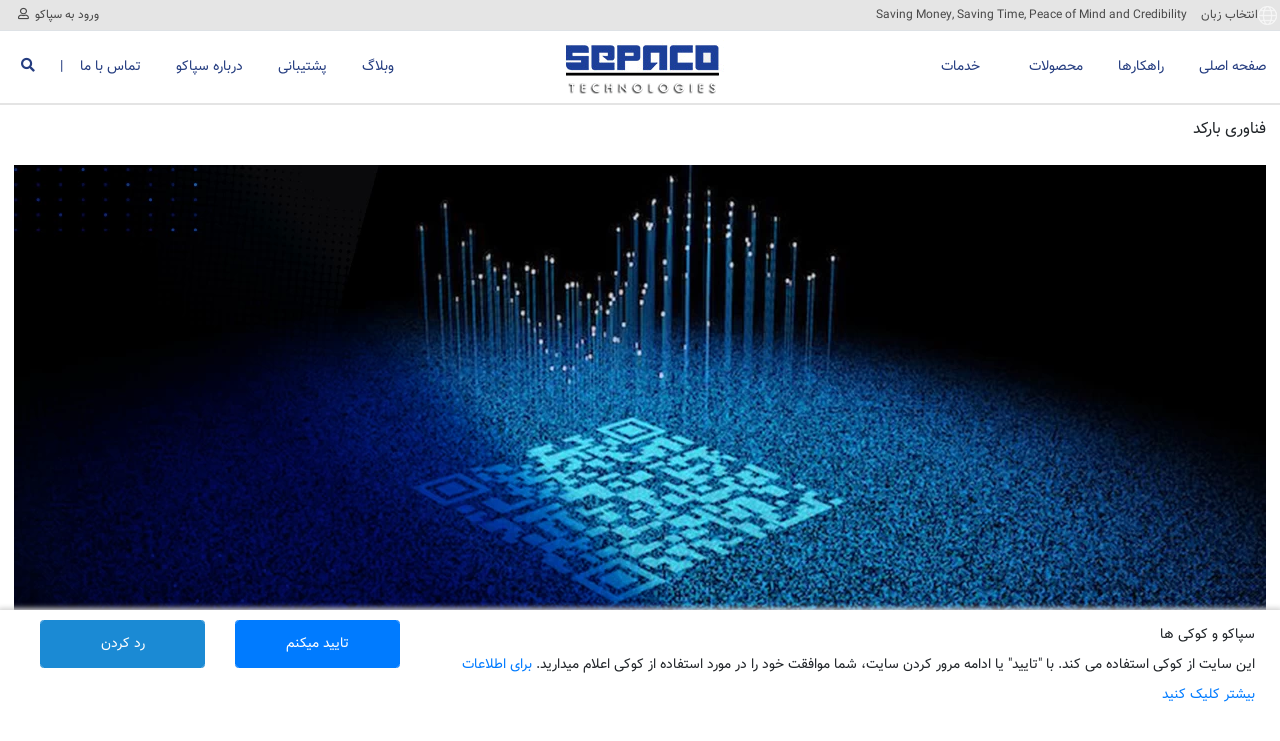

--- FILE ---
content_type: text/html; charset=UTF-8
request_url: https://sepacoaidc.com/solutions/technology/barcode-technology
body_size: 15930
content:
<!DOCTYPE html>
<html
    lang="fa-IR"
    dir="rtl"
>
<head>

    <!-- Google tag (gtag.js) -->
    <script defer src="https://www.googletagmanager.com/gtag/js?id=G-NCLBYD5NB4"></script>

    <link rel="canonical" href="https://www.sepacoaidc.com/solutions/technology/barcode-technology">
    <meta http-equiv="Content-Type" content="text/html; charset=utf-8">
    <meta http-equiv="X-UA-Compatible" content="IE=edge">
    <meta name="viewport" content="width=device-width, initial-scale=1">

    
     

<meta name="title" content="راهکارهای بارکد سپاکو | مدیریت دقیق و اقتصادی">
<meta name="description" content="راهکارهای بارکد سپاکو برای ثبت دقیق و مدیریت بهینه اموال و موجودی. برای مشاوره تماس بگیرید: 02142069">
<meta property="keyword" content="فناوری بارکد، مدیریت موجودی، ثبت اموال، سپاکو، بارکد اقتصادی، انبارداری">


    <title>
                    راهکارهای بارکد سپاکو | مدیریت دقیق و اقتصادی                - سپاکو
    </title>

    <link rel="icon" type="image/png" href="https://sepacoaidc.com/faicon-ok.png"/>

    
    <script type="application/ld+json">
    {
      "@context": "https://schema.org",
      "@graph": [
        {
          "@type": "Organization",
          "@id": "https://www.sepacoaidc.com/#organization",
          "name": "شرکت فن‌آوران سپاکو",
          "alternateName": "Sepaco AIDC",
          "url": "https://www.sepacoaidc.com/",
          "logo": "https://sepacoaidc.com/images/1658741461cropped-sepaco.png",
          "description": "شرکت فن‌آوران سپاکو، تامین‌کننده تخصصی بارکدخوان، پرینتر لیبل‌زن، تجهیزات RFID، لیبل و ریبون، و خدمات پس از فروش در ایران.",
          "foundingDate": "2004",
          "foundingLocation": "Tehran, Iran",
          "telephone": "+98214069",
          "address": {
            "@type": "PostalAddress",
            "streetAddress": "میدان آرژانتی، خیابان پنجم بخارست، ساختمان پارس",
            "addressLocality": "Tehran",
            "addressRegion": "Tehran",
            "postalCode": "کدپستی",
            "addressCountry": "IR"
          },
          "sameAs": [
            "https://www.linkedin.com/company/sepaco-holding"
          ]
        },
        {
          "@type": "WebSite",
          "@id": "https://www.sepacoaidc.com/#website",
          "url": "https://www.sepacoaidc.com/",
          "name": "سپاکو AIDC | راهکارهای شناسایی و رهگیری هوشمند",
          "publisher": {
            "@id": "https://www.sepacoaidc.com/#organization"
          },
          "inLanguage": "fa-IR",
          "potentialAction": {
            "@type": "SearchAction",
            "target": "https://www.sepacoaidc.com/search?q={search_term_string}",
            "query-input": "required name=search_term_string"
          }
        }
      ]
    }
    </script>
    

    
    <!-- Preload Bootstrap -->
<link rel="preload" href="https://sepacoaidc.com/MainTmpAssets/css/bootstrap.min.css"
      as="style" onload="this.onload=null;this.rel='stylesheet'">
<noscript>
    <link rel="stylesheet" href="https://sepacoaidc.com/MainTmpAssets/css/bootstrap.min.css">
</noscript>

<!-- Preload Style.css -->
<link rel="preload" href="https://sepacoaidc.com/MainTmpAssets/css/style.css?v.0.4"
      as="style" onload="this.onload=null;this.rel='stylesheet'">
<noscript>
    <link rel="stylesheet" href="https://sepacoaidc.com/MainTmpAssets/css/style.css?v.0.4">
</noscript>


    
<link rel="stylesheet" href="https://use.fontawesome.com/releases/v5.3.1/css/all.css"
      integrity="sha384-mzrmE5qonljUremFsqc01SB46JvROS7bZs3IO2EmfFsd15uHvIt+Y8vEf7N7fWAU"
      crossorigin="anonymous">

    
            
        <link rel="preload" href="https://sepacoaidc.com/MainTmpAssets/css/animate.css" as="style"
              onload="this.onload=null;this.rel='stylesheet'">
        <noscript><link rel="stylesheet" href="https://sepacoaidc.com/MainTmpAssets/css/animate.css"></noscript>

        
        <link rel="preload" href="https://sepacoaidc.com/MainTmpAssets/css/owl.carousel.min.css" as="style"
              onload="this.onload=null;this.rel='stylesheet'">
        <noscript><link rel="stylesheet" href="https://sepacoaidc.com/MainTmpAssets/css/owl.carousel.min.css"></noscript>

        <link rel="preload" href="https://sepacoaidc.com/MainTmpAssets/css/owl.theme.default.min.css" as="style"
              onload="this.onload=null;this.rel='stylesheet'">
        <noscript><link rel="stylesheet" href="https://sepacoaidc.com/MainTmpAssets/css/owl.theme.default.min.css"></noscript>

        
        <link rel="preload" href="https://sepacoaidc.com/js/slimselect/slimselect.min.css" as="style"
              onload="this.onload=null;this.rel='stylesheet'">
        <noscript><link rel="stylesheet" href="https://sepacoaidc.com/js/slimselect/slimselect.min.css"></noscript>

        
        <link rel="preload" href="https://sepacoaidc.com/js/datatable/jquery.datatables.min.css" as="style"
              onload="this.onload=null;this.rel='stylesheet'">
        <noscript><link rel="stylesheet" href="https://sepacoaidc.com/js/datatable/jquery.datatables.min.css"></noscript>

        
        <link rel="preload" href="https://sepacoaidc.com/js/persian_datepicker/persian-datepicker.css" as="style"
              onload="this.onload=null;this.rel='stylesheet'">
        <noscript><link rel="stylesheet" href="https://sepacoaidc.com/js/persian_datepicker/persian-datepicker.css"></noscript>
    
             
    
    <style>
                    .P-Title1{
                margin-bottom: -15px !important;
            }
            </style>
</head>

<body>
    <header class="P-Header">
    <div class="Fix-Headr fixed-top">
        <div class="top-header border-bottom bg-light">
            <div class="container-fluid row mx-auto align-items-center">
                <div class="col-sm-6 col-5 px-1 d-flex align-items-center">
                   <button type="button" class="select-cntry" style="cursor: pointer;">
    <img src="https://sepacoaidc.com/MainTmpAssets/images/p1.png" alt="انتخاب زبان" />
    <span class="titl">انتخاب زبان</span>
</button>

                    <ul class="bx-chos position-absolute bg-white rounded">
                                                                                    <li class="m-1  border-bottom ">
                                    <a href="https://sepacoaidc.com/Language/change/fa" class="select-itm d-flex align-items-center p-2 text-dark">
                                        <img src="https://sepacoaidc.com/MainTmpAssets/images/fa.gif" alt="icon" />
                                        <span class="titl">Persian</span>
                                    </a>
                                </li>
                                                            <li class="m-1 ">
                                    <a href="https://sepacoaidc.com/Language/change/en" class="select-itm d-flex align-items-center p-2 text-dark">
                                        <img src="https://sepacoaidc.com/MainTmpAssets/images/en.gif" alt="icon" />
                                        <span class="titl">English</span>
                                    </a>
                                </li>
                                                                        </ul>
                    <p class="shoaAr d-none d-md-inline-block pl-3">
                                                    Saving  Money,  Saving  Time,  Peace of  Mind  and  Credibility
                                            </p>
                </div>
                <div class="col-sm-6 col-7 px-1 d-flex align-items-center justify-content-end">
                                            <a class="d-inline-block px-3 position-relative" href="https://sepacoaidc.com/login">
                            ورود به سپاکو
                                                            <span class="somTxHover">
                                    برای کسب اطلاعات بیشتر وارد حساب خود شوید
                                </span>
                                                        <i class="far fa-user pl-1"></i>
                        </a>
                        <!--<a class="d-inline-block px-3 position-relative" href="https://sepacoaidc.com/register">-->
                        <!-- عضویت-->
                        <!--</a>-->
                        <!--<a class="d-inline-block" href="https://sepacoaidc.com/register"></a>-->
                                    </div>
            </div>
        </div>

        <div class="btm-header position-relative py-1 py-md-0">
            <div class="container row mx-auto align-items-center">
                <ul class="col-md-5 col-3 p-0 Mega-Menu d-flex align-items-center position-initial">
                    
                    <li class="M-Rrespansive d-block d-md-none">
                        <button class="navbar-toggler text-theme"
        id="showRight"
        type="button"
        aria-label="باز کردن منوی سایت">
    <i class="fas fa-bars pr-2" aria-hidden="true"></i>
</button>

                        <div class="Side-mob position-fixed p-3">
                            <button class="clos-menu rounded border-0 bg-white position-absolute text-danger">×</button>
                            <a class="mob-brand d-block py-3" href="https://sepacoaidc.com">
    <img src="https://sepacoaidc.com/images/1658741713Logo sepaco blue.png"
         class="head-logo mw-100"
         alt="لوگوی شرکت فن‌آوران سپاکو">
</a>

                            <ul class="other-categories py-3">
                                 
                                                                    <li class="w-100 Drp-Dwn position-relative">
                                        <a class="text-white d-inline-block py-3 mb-item baste-s" href="https://sepacoaidc.com/solutions">
                                            راهکارها
                                        </a>
                                        <i class="open-other fas float-right fa-chevron-down menuMobile-openOrClose-fa"></i>
                                        <ul class="drop-categories px-2 py-1">
                                                                                                                                                <li class="w-100 Drp-Dwn">
                                                        <a class="text-dark d-inline-block py-2 mb-item baste-s" href="https://sepacoaidc.com/solutions/sepaco">
                                                            راهکار های سپاکو
                                                        </a>
                                                        <i class="open-other fas float-right fa-chevron-down menuMobile-openOrClose-sub-fa"></i>
                                                                                                                    <ul class="drop-categories mbo px-2 py-1">
                                                                                                                                    <li>
                                                                        <a class="text-dark d-block py-2 mb-item-drop" href="https://sepacoaidc.com/solutions/sepaco/mechanized-warehouse-management-system">
                                                                            مدیریت انبار
                                                                        </a>
                                                                    </li>
                                                                                                                                    <li>
                                                                        <a class="text-dark d-block py-2 mb-item-drop" href="https://sepacoaidc.com/solutions/sepaco/mechanized-property-information-management-system">
                                                                            مدیریت اموال
                                                                        </a>
                                                                    </li>
                                                                                                                                    <li>
                                                                        <a class="text-dark d-block py-2 mb-item-drop" href="https://sepacoaidc.com/solutions/sepaco/mechanized-inventory-management-system">
                                                                            مدیریت موجودی
                                                                        </a>
                                                                    </li>
                                                                                                                                    <li>
                                                                        <a class="text-dark d-block py-2 mb-item-drop" href="https://sepacoaidc.com/solutions/sepaco/labeling-and-label-printing">
                                                                            لیبلینگ
                                                                        </a>
                                                                    </li>
                                                                                                                                    <li>
                                                                        <a class="text-dark d-block py-2 mb-item-drop" href="https://sepacoaidc.com/solutions/sepaco/automation-system-for-recording-information-in-the-production-line">
                                                                            اتوماسیون خط تولید
                                                                        </a>
                                                                    </li>
                                                                                                                                    <li>
                                                                        <a class="text-dark d-block py-2 mb-item-drop" href="https://sepacoaidc.com/solutions/sepaco/mechanized-system-of-information-management-and-wireless-transmission">
                                                                            مدیریت اطلاعات
                                                                        </a>
                                                                    </li>
                                                                                                                            </ul>
                                                                                                            </li>
                                                                                                    <li class="w-100 Drp-Dwn">
                                                        <a class="text-dark d-inline-block py-2 mb-item baste-s" href="https://sepacoaidc.com/solutions/industry">
                                                            راهکار ها بر اساس صنایع
                                                        </a>
                                                        <i class="open-other fas float-right fa-chevron-down menuMobile-openOrClose-sub-fa"></i>
                                                                                                                    <ul class="drop-categories mbo px-2 py-1">
                                                                                                                                    <li>
                                                                        <a class="text-dark d-block py-2 mb-item-drop" href="https://sepacoaidc.com/solutions/industry/retail">
                                                                            فروشگاهی
                                                                        </a>
                                                                    </li>
                                                                                                                                    <li>
                                                                        <a class="text-dark d-block py-2 mb-item-drop" href="https://sepacoaidc.com/solutions/industry/transportation">
                                                                            حمل و نقل
                                                                        </a>
                                                                    </li>
                                                                                                                                    <li>
                                                                        <a class="text-dark d-block py-2 mb-item-drop" href="https://sepacoaidc.com/solutions/industry/energy-oil-and-gas">
                                                                            انرژی (نفت و گاز)
                                                                        </a>
                                                                    </li>
                                                                                                                                    <li>
                                                                        <a class="text-dark d-block py-2 mb-item-drop" href="https://sepacoaidc.com/solutions/industry/healthcare">
                                                                            بهداشت و درمان
                                                                        </a>
                                                                    </li>
                                                                                                                                    <li>
                                                                        <a class="text-dark d-block py-2 mb-item-drop" href="https://sepacoaidc.com/solutions/industry/university">
                                                                            دانشگاهی
                                                                        </a>
                                                                    </li>
                                                                                                                            </ul>
                                                                                                            </li>
                                                                                                    <li class="w-100 Drp-Dwn">
                                                        <a class="text-dark d-inline-block py-2 mb-item baste-s" href="https://sepacoaidc.com/solutions/technology">
                                                            راهکار ها بر اساس فناوری
                                                        </a>
                                                        <i class="open-other fas float-right fa-chevron-down menuMobile-openOrClose-sub-fa"></i>
                                                                                                                    <ul class="drop-categories mbo px-2 py-1">
                                                                                                                                    <li>
                                                                        <a class="text-dark d-block py-2 mb-item-drop" href="https://sepacoaidc.com/solutions/technology/barcode-technology">
                                                                            بارکد
                                                                        </a>
                                                                    </li>
                                                                                                                                    <li>
                                                                        <a class="text-dark d-block py-2 mb-item-drop" href="https://sepacoaidc.com/solutions/technology/RFID-technology">
                                                                            فناوری RFID
                                                                        </a>
                                                                    </li>
                                                                                                                            </ul>
                                                                                                            </li>
                                                                                                                                                                                </ul>
                                    </li>
                                
                                
                                                                                                                                                        <li class="w-100 Drp-Dwn position-relative">
    <a class="text-white d-inline-block py-3 mb-item" href="https://sepacoaidc.com/products">
        محصولات
    </a>
    <i class="open-other fas float-right fa-chevron-down menuMobile-openOrClose-fa"></i>
    <ul class="drop-categories  px-2 py-1">
                                                        <li class="w-100 Drp-Dwn">
                        <a class="text-dark d-inline-block py-2 mb-item baste-s" href="https://sepacoaidc.com/products/label-printer">
                            لیبل زن
                        </a>
                        <i class="open-other fas float-right fa-chevron-down menuMobile-openOrClose-sub-fa"></i>
                                                    <ul class="drop-categories mbo px-2 py-1">
                                                                    <li>
                                        <a class="text-dark d-block py-2 mb-item-drop" href="https://sepacoaidc.com/products/label-printer/industrial-printer">
                                            صنعتی
                                        </a>
                                    </li>
                                                                    <li>
                                        <a class="text-dark d-block py-2 mb-item-drop" href="https://sepacoaidc.com/products/label-printer/desktop-printer">
                                            اداری (رومیزی)
                                        </a>
                                    </li>
                                                                    <li>
                                        <a class="text-dark d-block py-2 mb-item-drop" href="https://sepacoaidc.com/products/label-printer/mobile-printers">
                                            همراه (موبایل)
                                        </a>
                                    </li>
                                                            </ul>
                                            </li>
                                                                <li class="w-100 Drp-Dwn">
                        <a class="text-dark d-inline-block py-2 mb-item baste-s" href="https://sepacoaidc.com/products/software">
                            نرم افزارهای هوشمند
                        </a>
                        <i class="open-other fas float-right fa-chevron-down menuMobile-openOrClose-sub-fa"></i>
                                                    <ul class="drop-categories mbo px-2 py-1">
                                                                    <li>
                                        <a class="text-dark d-block py-2 mb-item-drop" href="https://sepacoaidc.com/products/software/license">
                                            لایسنس دار
                                        </a>
                                    </li>
                                                                    <li>
                                        <a class="text-dark d-block py-2 mb-item-drop" href="https://sepacoaidc.com/products/software/optimization">
                                            سفارشی(personalized)
                                        </a>
                                    </li>
                                                            </ul>
                                            </li>
                                                                <li class="w-100 Drp-Dwn">
                        <a class="text-dark d-inline-block py-2 mb-item baste-s" href="https://sepacoaidc.com/products/readers">
                            قرائتگرها
                        </a>
                        <i class="open-other fas float-right fa-chevron-down menuMobile-openOrClose-sub-fa"></i>
                                                    <ul class="drop-categories mbo px-2 py-1">
                                                                    <li>
                                        <a class="text-dark d-block py-2 mb-item-drop" href="https://sepacoaidc.com/products/readers/barcode-scanner">
                                            بارکد خوان
                                        </a>
                                    </li>
                                                                    <li>
                                        <a class="text-dark d-block py-2 mb-item-drop" href="https://sepacoaidc.com/products/readers/mobile-computer">
                                            موبایل کامپیوتر(Handheld)
                                        </a>
                                    </li>
                                                            </ul>
                                            </li>
                                                                <li class="w-100 Drp-Dwn">
                        <a class="text-dark d-inline-block py-2 mb-item baste-s" href="https://sepacoaidc.com/products/rfid">
                            تجهیزات RFID
                        </a>
                        <i class="open-other fas float-right fa-chevron-down menuMobile-openOrClose-sub-fa"></i>
                                                    <ul class="drop-categories mbo px-2 py-1">
                                                                    <li>
                                        <a class="text-dark d-block py-2 mb-item-drop" href="https://sepacoaidc.com/products/rfid/label-printer">
                                            پرینتر لیبل زن RFID
                                        </a>
                                    </li>
                                                                    <li>
                                        <a class="text-dark d-block py-2 mb-item-drop" href="https://sepacoaidc.com/products/rfid/reader">
                                            قرائتگر(Readers)
                                        </a>
                                    </li>
                                                                    <li>
                                        <a class="text-dark d-block py-2 mb-item-drop" href="https://sepacoaidc.com/products/rfid/tag">
                                            تگ‌های RFID
                                        </a>
                                    </li>
                                                            </ul>
                                            </li>
                                                                <li class="w-100 Drp-Dwn">
                        <a class="text-dark d-inline-block py-2 mb-item baste-s" href="https://sepacoaidc.com/products/supplies">
                            ریبون و لیبل
                        </a>
                        <i class="open-other fas float-right fa-chevron-down menuMobile-openOrClose-sub-fa"></i>
                                                    <ul class="drop-categories mbo px-2 py-1">
                                                                    <li>
                                        <a class="text-dark d-block py-2 mb-item-drop" href="https://sepacoaidc.com/products/supplies/label">
                                            لیبل
                                        </a>
                                    </li>
                                                                    <li>
                                        <a class="text-dark d-block py-2 mb-item-drop" href="https://sepacoaidc.com/products/supplies/ribbon">
                                            ریبون
                                        </a>
                                    </li>
                                                            </ul>
                                            </li>
                                            
        
                                    
    </ul>
</li>
                                                                                                            
                                
                                                                    <li class="w-100 Drp-Dwn position-relative">
                                        <a class="text-white d-inline-block py-3 mb-item baste-s" href="https://sepacoaidc.com/services">
                                            خدمات
                                        </a>
                                        <i class="open-other fas float-right fa-chevron-down menuMobile-openOrClose-fa"></i>
                                        <ul class="drop-categories px-2 py-1">
                                             
                                                                                             
                                                                                                    <li class="w-100 Drp-Dwn">
                                                        <a class="text-dark d-inline-block py-2 mb-item baste-s" href="https://sepacoaidc.com/services/software">
                                                            خدمات نرم افزاری
                                                        </a>
                                                        <i class="open-other fas float-right fa-chevron-down menuMobile-openOrClose-sub-fa"></i>
                                                        <ul class="drop-categories mbo px-2 py-1">
                                                                                                                            <li>
                                                                    <a class="text-dark d-block py-2 mb-item-drop" href="https://sepacoaidc.com/services/software/intro">
                                                                        خدمات
                                                                    </a>
                                                                </li>
                                                                                                                                                                                        <li>
                                                                    <a class="text-dark d-block py-2 mb-item-drop" href="https://sepacoaidc.com/services/software/contract">
                                                                        پشتیبانی
                                                                    </a>
                                                                </li>
                                                                                                                                                                                        <li>
                                                                    <a class="text-dark d-block py-2 mb-item-drop" href="https://sepacoaidc.com/services/software/guide">
                                                                        راهنما خرید
                                                                    </a>
                                                                </li>
                                                                                                                    </ul>
                                                    </li>
                                                                                                 

                                                 
                                                                                                    <li class="w-100 Drp-Dwn">
                                                        <a class="text-dark d-inline-block py-2 mb-item baste-s" href="https://sepacoaidc.com/services/hardware">
                                                            خدمات سخت افزاری
                                                        </a>
                                                        <i class="open-other fas float-right fa-chevron-down menuMobile-openOrClose-sub-fa"></i>
                                                        <ul class="drop-categories mbo px-2 py-1">
                                                                                                                            <li>
                                                                    <a class="text-dark d-block py-2 mb-item-drop" href="https://sepacoaidc.com/services/hardware/intro">
                                                                        خدمات
                                                                    </a>
                                                                </li>
                                                                                                                                                                                        <li>
                                                                    <a class="text-dark d-block py-2 mb-item-drop" href="https://sepacoaidc.com/services/hardware/contract">
                                                                        پشتیبانی
                                                                    </a>
                                                                </li>
                                                                                                                    </ul>
                                                    </li>
                                                                                                 

                                                 
                                                                                                    <li class="w-100 Drp-Dwn">
                                                        <a class="text-dark d-inline-block py-2 mb-item baste-s" href="https://sepacoaidc.com/services/educational">
                                                            خدمات آموزشی
                                                        </a>
                                                        <i class="open-other fas float-right fa-chevron-down menuMobile-openOrClose-sub-fa"></i>
                                                        <ul class="drop-categories mbo px-2 py-1">
                                                             
                                                                                                                            <li>
                                                                    <a class="text-dark d-block py-2 mb-item-drop" href="https://sepacoaidc.com/services/educational/videos">
                                                                        ویدئو
                                                                    </a>
                                                                </li>
                                                                                                                                                                                                                                                    <li>
                                                                    <a class="text-dark d-block py-2 mb-item-drop" href="https://sepacoaidc.com/services/educational/questionary">
                                                                        پرسش و پاسخ
                                                                    </a>
                                                                </li>
                                                                                                                    </ul>
                                                    </li>
                                                                                                 
                                                                                    </ul>
                                    </li>
                                
                                
                                <li class="w-100 Drp-Dwn position-relative">
                                    <a class="text-white d-inline-block py-3 mb-item" href="https://sepacoaidc.com/services/educational/articles">
                                        وبلاگ
                                    </a>
                                </li>

                                
                                                                    <li class="w-100 Drp-Dwn position-relative">
                                        <a class="text-white d-inline-block py-3 mb-item baste-s" href="https://sepacoaidc.com/support">
                                            پشتیبانی
                                        </a>
                                        <i class="open-other fas float-right fa-chevron-down menuMobile-openOrClose-fa"></i>
                                        <ul class="drop-categories px-2 py-1">
                                             
                                                                                                                                                <li class="w-100 Drp-Dwn">
                                                        <a class="text-dark d-inline-block py-2 mb-item baste-s" href="https://sepacoaidc.com/support/repair">
                                                            تعمیرات
                                                        </a>
                                                        <i class="open-other fas float-right fa-chevron-down menuMobile-openOrClose-sub-fa"></i>
                                                                                                                    <ul class="drop-categories mbo px-2 py-1">
                                                                                                                                                                                                            <li>
                                                                            <a class="text-dark d-block py-2 mb-item-drop" href="https://sepacoaidc.com/user/support/repair/request">
                                                                                درخواست تعمیر
                                                                            </a>
                                                                        </li>
                                                                                                                                                                                                                                                                                <li>
                                                                            <a class="text-dark d-block py-2 mb-item-drop" href="https://sepacoaidc.com/user/support/repair/follow">
                                                                                پیگیری دستگاه تعمیری
                                                                            </a>
                                                                        </li>
                                                                                                                                                                                                </ul>
                                                                                                            </li>
                                                                                                 

                                                 
                                                                                                    <li class="w-100 Drp-Dwn">
                                                        <a class="text-dark d-inline-block py-2 mb-item baste-s" href="https://sepacoaidc.com/support/after-sale">
                                                            خدمات پس از فروش
                                                        </a>
                                                        <i class="open-other fas float-right fa-chevron-down menuMobile-openOrClose-sub-fa"></i>
                                                        <ul class="drop-categories mbo px-2 py-1">
                                                                                                                            <li>
                                                                    <a class="text-dark d-block py-2 mb-item-drop" href="https://sepacoaidc.com/user/support/after-sale/garranty">
                                                                        ثبت گارانتی
                                                                    </a>
                                                                </li>
                                                                                                                                                                                        <li>
                                                                    <a class="text-dark d-block py-2 mb-item-drop" href="https://sepacoaidc.com/support/after-sale/authenticity">
                                                                        تعیین اصالت کالا
                                                                    </a>
                                                                </li>
                                                                                                                                                                                        <li>
                                                                    <a class="text-dark d-block py-2 mb-item-drop" href="https://sepacoaidc.com/support/after-sale/advice">
                                                                        مشاوره فنی
                                                                    </a>
                                                                </li>
                                                                                                                    </ul>
                                                    </li>
                                                                                                 

                                                 
                                                <li class="w-100 Drp-Dwn">
                                                    <a class="text-dark d-inline-block py-2 mb-item baste-s" href="#">
                                                        ابزارهای هوشمند
                                                    </a>
                                                    <i class="open-other fas float-right fa-chevron-down menuMobile-openOrClose-sub-fa"></i>
                                                    <ul class="drop-categories mbo px-2 py-1">
                                                        <li>
                                                            <a class="text-dark d-block py-2 mb-item-drop" href="https://sepacoaidc.com/barcode">
                                                                Barcode generator
                                                            </a>
                                                        </li>
                                                    </ul>
                                                </li>
                                                 
                                                                                    </ul>
                                    </li>
                                
                                
                                                                    <li class="w-100 Drp-Dwn position-relative">
                                        <a class="text-white d-inline-block py-3 mb-item baste-s" href="https://sepacoaidc.com/aboutus">
                                            درباره سپاکو
                                        </a>
                                        <i class="open-other fas float-right fa-chevron-down menuMobile-openOrClose-fa"></i>
                                        <ul class="drop-categories px-2 py-1">
                                             
                                                                                                                                                <li class="w-100 Drp-Dwn">
                                                        <a class="text-dark d-inline-block py-2 mb-item baste-s" href="#">
                                                            چشم انداز شرکت
                                                        </a>
                                                        <i class="open-other fas float-right fa-chevron-down menuMobile-openOrClose-sub-fa"></i>
                                                        <ul class="drop-categories mbo px-2 py-1">
                                                                                                                            <li>
                                                                    <a class="text-dark d-block py-2 mb-item-drop" href="https://sepacoaidc.com/aboutus/vision/chart">
                                                                        چارت سازمانی
                                                                    </a>
                                                                </li>
                                                                                                                                                                                        <li>
                                                                    <a class="text-dark d-block py-2 mb-item-drop" href="https://sepacoaidc.com/aboutus/vision/history">
                                                                        درباره ما
                                                                    </a>
                                                                </li>
                                                                                                                                                                                        <li>
                                                                    <a class="text-dark d-block py-2 mb-item-drop" href="https://sepacoaidc.com/aboutus/vision/representation">
                                                                        نمایندگی ها
                                                                    </a>
                                                                </li>
                                                                                                                                                                                        <li>
                                                                    <a class="text-dark d-block py-2 mb-item-drop" href="https://sepacoaidc.com/aboutus/vision/partners">
                                                                        شرکای تجاری
                                                                    </a>
                                                                </li>
                                                                                                                                                                                        <li>
                                                                    <a class="text-dark d-block py-2 mb-item-drop" href="https://sepacoaidc.com/aboutus/vision/privacy">
                                                                        حریم خصوصی
                                                                    </a>
                                                                </li>
                                                                                                                    </ul>
                                                    </li>
                                                                                                 

                                                 
                                                                                                    <li class="w-100 Drp-Dwn">
                                                        <a class="text-dark d-inline-block py-2 mb-item baste-s" href="#">
                                                            تعهدات سازمان
                                                        </a>
                                                        <i class="open-other fas float-right fa-chevron-down menuMobile-openOrClose-sub-fa"></i>
                                                        <ul class="drop-categories mbo px-2 py-1">
                                                                                                                            <li>
                                                                    <a class="text-dark d-block py-2 mb-item-drop" href="https://sepacoaidc.com/aboutus/civic/social">
                                                                        تعهدات اجتماعی
                                                                    </a>
                                                                </li>
                                                                                                                                                                                        <li>
                                                                    <a class="text-dark d-block py-2 mb-item-drop" href="https://sepacoaidc.com/aboutus/civic/benefit">
                                                                        عام المنفعه
                                                                    </a>
                                                                </li>
                                                                                                                                                                                        <li>
                                                                    <a class="text-dark d-block py-2 mb-item-drop" href="https://sepacoaidc.com/aboutus/civic/report">
                                                                        مسئولیت پذیری
                                                                    </a>
                                                                </li>
                                                                                                                    </ul>
                                                    </li>
                                                                                                 

                                                 
                                                                                                    <li class="w-100 Drp-Dwn">
                                                        <a class="text-dark d-inline-block py-2 mb-item baste-s" href="#">
                                                            فرصت های شغلی
                                                        </a>
                                                        <i class="open-other fas float-right fa-chevron-down menuMobile-openOrClose-sub-fa"></i>
                                                        <ul class="drop-categories mbo px-2 py-1">
                                                                                                                            <li>
                                                                    <a class="text-dark d-block py-2 mb-item-drop" href="https://sepacoaidc.com/aboutus/job/employment">
                                                                        استخدام در سپاکو
                                                                    </a>
                                                                </li>
                                                                                                                                                                                        <li>
                                                                    <a class="text-dark d-block py-2 mb-item-drop" href="https://sepacoaidc.com/aboutus/job/collaboration">
                                                                        همکاری پروژه ای
                                                                    </a>
                                                                </li>
                                                                                                                                                                                        <li>
                                                                    <a class="text-dark d-block py-2 mb-item-drop" href="https://sepacoaidc.com/aboutus/job/office">
                                                                        محیط کاری
                                                                    </a>
                                                                </li>
                                                                                                                                                                                        <li>
                                                                    <a class="text-dark d-block py-2 mb-item-drop" href="https://sepacoaidc.com/aboutus/job/values">
                                                                        ارزش ها
                                                                    </a>
                                                                </li>
                                                                                                                                                                                        <li>
                                                                    <a class="text-dark d-block py-2 mb-item-drop" href="https://sepacoaidc.com/aboutus/job/units">
                                                                        معرفی واحدها
                                                                    </a>
                                                                </li>
                                                                                                                    </ul>
                                                    </li>
                                                                                                 

                                                 
                                                                                                    <li class="w-100 Drp-Dwn">
                                                        <a class="text-dark d-inline-block py-2 mb-item baste-s" href="#">
                                                            اخبار و رویداد ها
                                                        </a>
                                                        <i class="open-other fas float-right fa-chevron-down menuMobile-openOrClose-sub-fa"></i>
                                                        <ul class="drop-categories mbo px-2 py-1">
                                                                                                                            <li>
                                                                    <a class="text-dark d-block py-2 mb-item-drop" href="https://sepacoaidc.com/aboutus/event/callInfo">
                                                                        اطلاعات تماس
                                                                    </a>
                                                                </li>
                                                                                                                                                                                        <li>
                                                                    <a class="text-dark d-block py-2 mb-item-drop" href="https://sepacoaidc.com/aboutus/event/notifs">
                                                                        اخبار نمایشگاه ها
                                                                    </a>
                                                                </li>
                                                                                                                                                                                </ul>
                                                    </li>
                                                                                                 
                                            
                                                                                    </ul>
                                    </li>
                                
                                
                                                                    <li class="w-100 Drp-Dwn position-relative">
                                        <a class="text-white d-inline-block py-3 mb-item" href="https://sepacoaidc.com/contactus">
                                            تماس با ما
                                        </a>
                                    </li>
                                                            </ul>
                        </div>
                    </li>

                    
                    
                    <li class="pr-lg-4">
                        <a class="Meg-itm d-none d-md-block position-relative mr-3 py-3 py-lg-4" href="https://sepacoaidc.com">
                            صفحه اصلی
                        </a>
                    </li>

                     
                                            <li class="pr-lg-4 Drop-Down">
                            <a class="Meg-itm d-none d-md-block position-relative mr-3 py-3 py-lg-4" href="https://sepacoaidc.com/solutions">
                                راهکارها
                            </a>
                            <div class="fadeIn-bx position-absolute w-100 bg-white approach-megaMenu-contentDiv"
              data-bg="https://sepacoaidc.com/images/uploaded/1655013429_674442896.jpg"
     >

                                <div class="row container InBx-Mega p-4 Hvr-Tb-Menu w-100 text-left mx-auto rahka-r">
                                    <div class="col-sm-10 masonry">
                                                                                                                                    <div class="masonry-item Li-Side-Tb approachMenu-eachCat">
                                                    <div class="approach-category">
                                                        <a href="https://sepacoaidc.com/solutions/sepaco">
                                                            راهکار های سپاکو<i class="fas fa-chevron-down"></i>
                                                        </a>
                                                    </div>
                                                                                                                                                                        <div class="approach-item">
                                                                <a href="https://sepacoaidc.com/solutions/sepaco/mechanized-warehouse-management-system">
                                                                    مدیریت انبار
                                                                </a>
                                                            </div>
                                                                                                                    <div class="approach-item">
                                                                <a href="https://sepacoaidc.com/solutions/sepaco/mechanized-property-information-management-system">
                                                                    مدیریت اموال
                                                                </a>
                                                            </div>
                                                                                                                    <div class="approach-item">
                                                                <a href="https://sepacoaidc.com/solutions/sepaco/mechanized-inventory-management-system">
                                                                    مدیریت موجودی
                                                                </a>
                                                            </div>
                                                                                                                    <div class="approach-item">
                                                                <a href="https://sepacoaidc.com/solutions/sepaco/labeling-and-label-printing">
                                                                    لیبلینگ
                                                                </a>
                                                            </div>
                                                                                                                    <div class="approach-item">
                                                                <a href="https://sepacoaidc.com/solutions/sepaco/automation-system-for-recording-information-in-the-production-line">
                                                                    اتوماسیون خط تولید
                                                                </a>
                                                            </div>
                                                                                                                    <div class="approach-item">
                                                                <a href="https://sepacoaidc.com/solutions/sepaco/mechanized-system-of-information-management-and-wireless-transmission">
                                                                    مدیریت اطلاعات
                                                                </a>
                                                            </div>
                                                                                                                                                            </div>
                                                                                            <div class="masonry-item Li-Side-Tb approachMenu-eachCat">
                                                    <div class="approach-category">
                                                        <a href="https://sepacoaidc.com/solutions/industry">
                                                            راهکار ها بر اساس صنایع<i class="fas fa-chevron-down"></i>
                                                        </a>
                                                    </div>
                                                                                                                                                                        <div class="approach-item">
                                                                <a href="https://sepacoaidc.com/solutions/industry/retail">
                                                                    فروشگاهی
                                                                </a>
                                                            </div>
                                                                                                                    <div class="approach-item">
                                                                <a href="https://sepacoaidc.com/solutions/industry/transportation">
                                                                    حمل و نقل
                                                                </a>
                                                            </div>
                                                                                                                    <div class="approach-item">
                                                                <a href="https://sepacoaidc.com/solutions/industry/energy-oil-and-gas">
                                                                    انرژی (نفت و گاز)
                                                                </a>
                                                            </div>
                                                                                                                    <div class="approach-item">
                                                                <a href="https://sepacoaidc.com/solutions/industry/healthcare">
                                                                    بهداشت و درمان
                                                                </a>
                                                            </div>
                                                                                                                    <div class="approach-item">
                                                                <a href="https://sepacoaidc.com/solutions/industry/university">
                                                                    دانشگاهی
                                                                </a>
                                                            </div>
                                                                                                                                                            </div>
                                                                                            <div class="masonry-item Li-Side-Tb approachMenu-eachCat">
                                                    <div class="approach-category">
                                                        <a href="https://sepacoaidc.com/solutions/technology">
                                                            راهکار ها بر اساس فناوری<i class="fas fa-chevron-down"></i>
                                                        </a>
                                                    </div>
                                                                                                                                                                        <div class="approach-item">
                                                                <a href="https://sepacoaidc.com/solutions/technology/barcode-technology">
                                                                    بارکد
                                                                </a>
                                                            </div>
                                                                                                                    <div class="approach-item">
                                                                <a href="https://sepacoaidc.com/solutions/technology/RFID-technology">
                                                                    فناوری RFID
                                                                </a>
                                                            </div>
                                                                                                                                                            </div>
                                                                                                                                
                                         
                                                                            </div><!--col-sm-10 masonry-->
                                                                            <div class="col-sm-2 px-0 imog Li-Side-Tb approachMenu-eachCat">
                                            <div class="sidebar-imagesh">
    <a href="https://sepacoaidc.com/solutions/sepaco/mechanized-warehouse-management-system">
        <img
            class="w-100 mega-sidebar-img"
            src="https://sepacoaidc.com/images/1764162330warehouse-management-system.webp"
            alt="مدیریت هوشمند انبار با فناوری بارکد و RFID"
            width="205"
            height="180">
    </a>
</div>

                                            <div class="sidebar-titlesh">
                                                <a class="tito-l" href="https://sepacoaidc.com/solutions/sepaco/mechanized-warehouse-management-system">
                                                    مدیریت هوشمند انبار با فناوری بارکد و RFID
                                                </a>
                                            </div>
                                            <div class="expo-l sidebar-descriptionesh">
                                                راهکار جامع سپاکو برای کنترل و رهگیری کالا در انبار؛ با فناوری بارکد و RFID، خطای انسانی را حذف و سرعت عملیات را چندبرابر کنید
                                            </div>
                                        </div>
                                                                         
                                </div>
                            </div>
                        </li>
                    
                    
                                                                                                        <li class="pr-lg-4 Drop-Down">
                                    <a class="Meg-itm d-none d-md-block position-relative mr-3 py-3 py-lg-4" href="https://sepacoaidc.com/products">
                                        محصولات
                                    </a>
                                    <div class="fadeIn-bx position-absolute w-100 bg-white approach-megaMenu-contentDiv"
                                data-bg="https://sepacoaidc.com/images/uploaded/1655017751_1900397419.jpg"
            >

        <div class="row container InBx-Mega p-4 Hvr-Tb-Menu w-100 text-left  mx-auto">
            <div class="col-sm-10 masonry">
                                                                                        <div class="masonry-item Li-Side-Tb approachMenu-eachCat">
                                <div class="approach-category">
                                    <a href="https://sepacoaidc.com/products/label-printer">
                                        لیبل زن<i class="fas fa-chevron-down"></i>
                                    </a>
                                </div>
                                                                    <div class="approach-item">
                                        <a href="https://sepacoaidc.com/products/label-printer/industrial-printer">
                                            صنعتی
                                        </a>
                                    </div>
                                                                    <div class="approach-item">
                                        <a href="https://sepacoaidc.com/products/label-printer/desktop-printer">
                                            اداری (رومیزی)
                                        </a>
                                    </div>
                                                                    <div class="approach-item">
                                        <a href="https://sepacoaidc.com/products/label-printer/mobile-printers">
                                            همراه (موبایل)
                                        </a>
                                    </div>
                                                            </div>
                                                                                                <div class="masonry-item Li-Side-Tb approachMenu-eachCat">
                                <div class="approach-category">
                                    <a href="https://sepacoaidc.com/products/software">
                                        نرم افزارهای هوشمند<i class="fas fa-chevron-down"></i>
                                    </a>
                                </div>
                                                                    <div class="approach-item">
                                        <a href="https://sepacoaidc.com/products/software/license">
                                            لایسنس دار
                                        </a>
                                    </div>
                                                                    <div class="approach-item">
                                        <a href="https://sepacoaidc.com/products/software/optimization">
                                            سفارشی(personalized)
                                        </a>
                                    </div>
                                                            </div>
                                                                                                <div class="masonry-item Li-Side-Tb approachMenu-eachCat">
                                <div class="approach-category">
                                    <a href="https://sepacoaidc.com/products/readers">
                                        قرائتگرها<i class="fas fa-chevron-down"></i>
                                    </a>
                                </div>
                                                                    <div class="approach-item">
                                        <a href="https://sepacoaidc.com/products/readers/barcode-scanner">
                                            بارکد خوان
                                        </a>
                                    </div>
                                                                    <div class="approach-item">
                                        <a href="https://sepacoaidc.com/products/readers/mobile-computer">
                                            موبایل کامپیوتر(Handheld)
                                        </a>
                                    </div>
                                                            </div>
                                                                                                <div class="masonry-item Li-Side-Tb approachMenu-eachCat">
                                <div class="approach-category">
                                    <a href="https://sepacoaidc.com/products/rfid">
                                        تجهیزات RFID<i class="fas fa-chevron-down"></i>
                                    </a>
                                </div>
                                                                    <div class="approach-item">
                                        <a href="https://sepacoaidc.com/products/rfid/label-printer">
                                            پرینتر لیبل زن RFID
                                        </a>
                                    </div>
                                                                    <div class="approach-item">
                                        <a href="https://sepacoaidc.com/products/rfid/reader">
                                            قرائتگر(Readers)
                                        </a>
                                    </div>
                                                                    <div class="approach-item">
                                        <a href="https://sepacoaidc.com/products/rfid/tag">
                                            تگ‌های RFID
                                        </a>
                                    </div>
                                                            </div>
                                                                                                <div class="masonry-item Li-Side-Tb approachMenu-eachCat">
                                <div class="approach-category">
                                    <a href="https://sepacoaidc.com/products/supplies">
                                        ریبون و لیبل<i class="fas fa-chevron-down"></i>
                                    </a>
                                </div>
                                                                    <div class="approach-item">
                                        <a href="https://sepacoaidc.com/products/supplies/label">
                                            لیبل
                                        </a>
                                    </div>
                                                                    <div class="approach-item">
                                        <a href="https://sepacoaidc.com/products/supplies/ribbon">
                                            ریبون
                                        </a>
                                    </div>
                                                            </div>
                                                                            
                
                                                                    
            </div>
            
            
                                        <div class="col-sm-2 px-0 imog Li-Side-Tb approachMenu-eachCat">
                    <div class="sidebar-imagesh">
                        <a href="https://sepacoaidc.com/products/label-printer/industrial-printer">
                            <img class="w-100" src="https://sepacoaidc.com/images/uploaded/1764162540_534259709.webp">
                        </a>
                    </div>
                    <div class="sidebar-titlesh">
                        <a class="tito-l" href="https://sepacoaidc.com/products/label-printer/industrial-printer">
                            پرینتر لیبل‌زن صنعتی Zebra
                        </a>
                    </div>
                    <div class="expo-l sidebar-descriptionesh">
                        چاپگرهای صنعتی سپاکو با دوام بالا و دقت چاپ میلی‌متری؛ مناسب خطوط تولید و انبارهای سنگین، با گارانتی رسمی و خدمات تخصصی.
                    </div>
                </div>
                        
            
        </div>
    </div>
                                </li>
                                                                        
                    
                                            <li class="pl-lg-3 Drop-Down 8">
                            <a class="Meg-itm d-none d-md-block position-relative mr-3 py-3 py-lg-4" href="https://sepacoaidc.com/services">
                                خدمات
                            </a>
                            <div class="fadeIn-bx position-absolute w-100 bg-white services-megaMenu-contentDiv"
              data-bg="https://sepacoaidc.com/images/uploaded/1655012947_1960120430.jpg"
     >

                                <div class="row container InBx-Mega p-4 Hvr-Tb-Menu w-100 text-left mx-auto">
                                    <div class="col-sm-10 masonry">
                                         
                                                                                     
                                                                                            <div class="masonry-item Li-Side-Tb serviceMenu-eachCat">
                                                    <div class="service-category">
                                                        <a href="https://sepacoaidc.com/services/software">
                                                            خدمات نرم افزاری<i class="fas fa-chevron-down"></i>
                                                        </a>
                                                    </div>
                                                                                                            <div class="service-item">
                                                            <a href="https://sepacoaidc.com/services/software/intro">
                                                                خدمات
                                                            </a>
                                                        </div>
                                                                                                                                                                <div class="service-item">
                                                            <a href="https://sepacoaidc.com/services/software/contract">
                                                                پشتیبانی
                                                            </a>
                                                        </div>
                                                                                                                                                                <div class="service-item">
                                                            <a href="https://sepacoaidc.com/services/software/guide">
                                                                راهنما خرید
                                                            </a>
                                                        </div>
                                                                                                    </div>
                                                                                         
                                                                                            <div class="masonry-item Li-Side-Tb serviceMenu-eachCat">
                                                    <div class="service-category">
                                                        <a href="https://sepacoaidc.com/services/hardware">
                                                            خدمات سخت افزاری<i class="fas fa-chevron-down"></i>
                                                        </a>
                                                    </div>
                                                                                                            <div class="service-item">
                                                            <a href="https://sepacoaidc.com/services/hardware/intro">
                                                                خدمات
                                                            </a>
                                                        </div>
                                                                                                                                                                <div class="service-item">
                                                            <a href="https://sepacoaidc.com/services/hardware/contract">
                                                                پشتیبانی
                                                            </a>
                                                        </div>
                                                                                                    </div>
                                                                                         
                                                                                            <div class="masonry-item Li-Side-Tb serviceMenu-eachCat">
                                                    <div class="service-category">
                                                        <a href="https://sepacoaidc.com/services/educational">
                                                            خدمات آموزشی<i class="fas fa-chevron-down"></i>
                                                        </a>
                                                    </div>
                                                     
                                                                                                            <div class="service-item">
                                                            <a href="https://sepacoaidc.com/services/educational/videos">
                                                                ویدئو
                                                            </a>
                                                        </div>
                                                                                                                                                                                                                    <div class="service-item">
                                                            <a href="https://sepacoaidc.com/services/educational/questionary">
                                                                پرسش و پاسخ
                                                            </a>
                                                        </div>
                                                                                                    </div>
                                                                                         
                                                                                                                        </div><!--/col-sm-10 masonry-->
                                                                            <div class="col-sm-2 px-0 imog Li-Side-Tb approachMenu-eachCat">
                                          <div class="sidebar-imagesh">
    <a href="https://sepacoaidc.com/services/hardware/contract">
        <img
            class="w-100 mega-sidebar-img"
            src="https://sepacoaidc.com/images/1764162349contract.webp"
            alt="قراردادهای پشتیبانی و سرویس اختصاصی سپاکو"
            width="205"
            height="180">
    </a>
</div>

                                            <div class="sidebar-titlesh">
                                                <a class="tito-l" href="https://sepacoaidc.com/services/hardware/contract">
                                                    قراردادهای پشتیبانی و سرویس اختصاصی سپاکو
                                                </a>
                                            </div>
                                            <div class="expo-l sidebar-descriptionesh">
                                                با قراردادهای پشتیبانی سپاکو، از تداوم عملکرد تجهیزات خود مطمئن باشید. سرویس دوره‌ای، تعمیر فوری و اختصاصی برای سازمان‌ها.
                                            </div>
                                        </div>
                                                                         
                                </div>
                            </div>
                        </li>
                                         
                </ul>

                
                <div class="col-md-2 col-6 p-0 text-center">
                    <a class="d-inline-block" href="https://sepacoaidc.com">
                        <img src="https://sepacoaidc.com/images/1658741461cropped-sepaco.png" class="head-logo mw-100" alt="لوگو وبسایت"   width="167"height="66" />
                    </a>
                </div>

                <ul class="col-md-5 col-3 p-0 Mega-Menu d-flex align-items-center justify-content-end position-initial">
                    
                    
                    <li class="pl-lg-4">
                        <a class="Meg-itm d-none d-md-block position-relative mr-3 py-3 py-lg-4" href="https://sepacoaidc.com/services/educational/articles">
                            وبلاگ
                        </a>
                    </li>

                    
                                            <li class="pl-lg-4 Drop-Down">
                            <a class="Meg-itm d-none d-md-block position-relative mr-3 py-3 py-lg-4" href="https://sepacoaidc.com/support">
                                پشتیبانی
                            </a>
                            <div class="fadeIn-bx position-absolute w-100 bg-white services-megaMenu-contentDiv"
              data-bg="https://sepacoaidc.com/images/uploaded/1655012974_2030452528.jpg"
     >

                                <div class="row container InBx-Mega p-4 Hvr-Tb-Menu w-100 text-left mx-auto">
                                    <div class="col-sm-10 masonry">
                                                                                     
                                                                                            <div class="masonry-item Li-Side-Tb serviceMenu-eachCat">
                                                    <div class="service-category">
                                                        <a href="https://sepacoaidc.com/support/repair">
                                                            تعمیرات <i class="fas fa-chevron-down"></i>
                                                        </a>
                                                    </div>
                                                                                                                                                                        <div class="service-item">
                                                                                                                                    <a href="https://sepacoaidc.com/user/support/repair/request">
                                                                        درخواست تعمیر
                                                                    </a>
                                                                                                                            </div>
                                                                                                                    <div class="service-item">
                                                                                                                                    <a href="https://sepacoaidc.com/user/support/repair/follow">
                                                                        پیگیری دستگاه تعمیری
                                                                    </a>
                                                                                                                            </div>
                                                                                                                                                            </div>
                                            
                                             
                                                                                            <div class="masonry-item Li-Side-Tb serviceMenu-eachCat">
                                                    <div class="service-category">
                                                        <a href="https://sepacoaidc.com/support/after-sale">
                                                            خدمات پس از فروش<i class="fas fa-chevron-down"></i>
                                                        </a>
                                                    </div>
                                                                                                            <div class="service-item">
                                                            <a href="https://sepacoaidc.com/user/support/after-sale/garranty">
                                                                ثبت گارانتی
                                                            </a>
                                                        </div>
                                                                                                                                                                <div class="service-item">
                                                            <a href="https://sepacoaidc.com/support/after-sale/authenticity">
                                                                تعیین اصالت کالا
                                                            </a>
                                                        </div>
                                                                                                                                                                <div class="service-item">
                                                            <a href="https://sepacoaidc.com/support/after-sale/advice">
                                                                مشاوره فنی
                                                            </a>
                                                        </div>
                                                                                                    </div>
                                            
                                             
                                            <div class="masonry-item Li-Side-Tb serviceMenu-eachCat">
                                                <div class="service-category">
                                                    <a href="#">
                                                        ابزارهای هوشمند <i class="fas fa-chevron-down"></i>
                                                    </a>
                                                </div>
                                                <div class="service-item">
                                                    <a href="https://sepacoaidc.com/barcode">
                                                        Barcode generator
                                                    </a>
                                                </div>
                                            </div>

                                             
                                                                                                                        </div><!--col-sm-10 masonry-->
                                                                            <div class="col-sm-2 px-0 imog Li-Side-Tb approachMenu-eachCat">
                                            <div class="sidebar-imagesh">
    <a href="https://sepacoaidc.com/user/support/repair/request">
        <img
            class="w-100 mega-sidebar-img"
            src="https://sepacoaidc.com/images/1764162365repair.webp"
            alt="خدمات سخت‌افزاری سپاکو | تعمیر و سرویس تخصصی"
            width="205"
            height="180">
    </a>
</div>

                                            <div class="sidebar-titlesh">
                                                <a class="tito-l" href="https://sepacoaidc.com/user/support/repair/request">
                                                    خدمات سخت‌افزاری سپاکو | تعمیر و سرویس تخصصی
                                                </a>
                                            </div>
                                            <div class="expo-l sidebar-descriptionesh">
                                                تعمیر و نگهداری تخصصی پرینترها و بارکدخوان‌های Zebra و Honeywell با قطعات اورجینال و کارشناسان رسمی سپاکو.
                                            </div>
                                        </div>
                                                                         
                                </div>
                            </div>
                        </li>
                                         

                    
                                            <li class="pl-lg-4 Drop-Down">
                            <a class="Meg-itm d-none d-md-block position-relative mr-3 py-3 py-lg-4" href="https://sepacoaidc.com/aboutus">
                                درباره سپاکو
                            </a>
                            <div class="fadeIn-bx position-absolute w-100 bg-white services-megaMenu-contentDiv"
              data-bg="https://sepacoaidc.com/images/uploaded/1655012995_502920837.jpg"
     >

                                <div class="row container InBx-Mega p-4 Hvr-Tb-Menu w-100 text-left mx-auto">
                                    <div class="col-sm-10 masonry">
                                                                                     
                                                                                            <div class="masonry-item Li-Side-Tb serviceMenu-eachCat">
                                                    <div class="service-category">
                                                        <a href="#">
                                                            چشم انداز شرکت <i class="fas fa-chevron-down"></i>
                                                        </a>
                                                    </div>
                                                                                                            <div class="service-item">
                                                            <a href="https://sepacoaidc.com/aboutus/vision/chart">
                                                                چارت سازمانی
                                                            </a>
                                                        </div>
                                                                                                                                                                <div class="service-item">
                                                            <a href="https://sepacoaidc.com/aboutus/vision/history">
                                                                درباره ما
                                                            </a>
                                                        </div>
                                                                                                                                                                <div class="service-item">
                                                            <a href="https://sepacoaidc.com/aboutus/vision/representation">
                                                                نمایندگی ها
                                                            </a>
                                                        </div>
                                                                                                                                                                <div class="service-item">
                                                            <a href="https://sepacoaidc.com/aboutus/vision/partners">
                                                                شرکای تجاری
                                                            </a>
                                                        </div>
                                                                                                                                                                <div class="service-item">
                                                            <a href="https://sepacoaidc.com/aboutus/vision/privacy">
                                                                حریم خصوصی
                                                            </a>
                                                        </div>
                                                                                                    </div>
                                                                                         
                                                                                            <div class="masonry-item Li-Side-Tb serviceMenu-eachCat">
                                                    <div class="service-category">
                                                        <a href="#">
                                                            تعهدات سازمان <i class="fas fa-chevron-down"></i>
                                                        </a>
                                                    </div>
                                                                                                            <div class="service-item">
                                                            <a href="https://sepacoaidc.com/aboutus/civic/social">
                                                                تعهدات اجتماعی
                                                            </a>
                                                        </div>
                                                                                                                                                                <div class="service-item">
                                                            <a href="https://sepacoaidc.com/aboutus/civic/benefit">
                                                                عام المنفعه
                                                            </a>
                                                        </div>
                                                                                                                                                                <div class="service-item">
                                                            <a href="https://sepacoaidc.com/aboutus/civic/report">
                                                                مسئولیت پذیری
                                                            </a>
                                                        </div>
                                                                                                    </div>
                                                                                         
                                                                                            <div class="masonry-item Li-Side-Tb serviceMenu-eachCat">
                                                    <div class="service-category">
                                                        <a href="#">
                                                            فرصت های شغلی <i class="fas fa-chevron-down"></i>
                                                        </a>
                                                    </div>
                                                                                                            <div class="service-item">
                                                            <a href="https://sepacoaidc.com/aboutus/job/employment">
                                                                استخدام در سپاکو
                                                            </a>
                                                        </div>
                                                                                                                                                                <div class="service-item">
                                                            <a href="https://sepacoaidc.com/aboutus/job/collaboration">
                                                                همکاری پروژه ای
                                                            </a>
                                                        </div>
                                                                                                                                                                <div class="service-item">
                                                            <a href="https://sepacoaidc.com/aboutus/job/office">
                                                                محیط کاری
                                                            </a>
                                                        </div>
                                                                                                                                                                <div class="service-item">
                                                            <a href="https://sepacoaidc.com/aboutus/job/values">
                                                                ارزش ها
                                                            </a>
                                                        </div>
                                                                                                                                                                <div class="service-item">
                                                            <a href="https://sepacoaidc.com/aboutus/job/units">
                                                                معرفی واحدها
                                                            </a>
                                                        </div>
                                                                                                    </div>
                                                                                         
                                                                                            <div class="masonry-item Li-Side-Tb serviceMenu-eachCat">
                                                    <div class="service-category">
                                                        <a href="#">
                                                            اخبار و رویداد ها <i class="fas fa-chevron-down"></i>
                                                        </a>
                                                    </div>
                                                                                                            <div class="service-item">
                                                            <a href="https://sepacoaidc.com/aboutus/event/callInfo">
                                                                اطلاعات تماس
                                                            </a>
                                                        </div>
                                                                                                                                                                <div class="service-item">
                                                            <a href="https://sepacoaidc.com/aboutus/event/notifs">
                                                                اخبار نمایشگاه ها
                                                            </a>
                                                        </div>
                                                                                                                                                        </div>
                                                                                         
                                                                                    
                                                                            </div><!--col-sm-10 masonry-->
                                                                            <div class="col-sm-2 px-0 imog Li-Side-Tb approachMenu-eachCat">
                                        <div class="sidebar-imagesh">
    <a href="https://sepacoaidc.com/aboutus">
        <img
            class="w-100 mega-sidebar-img"
            src="https://sepacoaidc.com/images/1764162395about-us.webp"
            alt="درباره سپاکو | نماینده رسمی Zebra و Honeywell"
            width="205"
            height="180">
    </a>
</div>

                                            <div class="sidebar-titlesh">
                                                <a class="tito-l" href="https://sepacoaidc.com/aboutus">
                                                    درباره سپاکو | نماینده رسمی Zebra و Honeywell
                                                </a>
                                            </div>
                                            <div class="expo-l sidebar-descriptionesh">
                                                فن‌آوران سپاکو، ارائه‌دهنده رسمی راهکارهای شناسایی و ردیابی داده (AIDC) با گارانتی معتبر و خدمات فنی گسترده در ایرا
                                            </div>
                                        </div>
                                                                         
                                </div>
                            </div>
                        </li>
                                         

                    
                                            <li class="pl-lg-4">
                            <a class="Meg-itm d-none d-md-block position-relative mr-3 py-3 py-lg-4" href="https://sepacoaidc.com/contactus">
                                تماس با ما
                            </a>
                        </li>
                                         

                    <li class="gap-e d-none d-md-inline-block px-1">|</li>

                    
                    <li class="p-2 pl-lg-4 position-relative">
                        <button class="bx-earch border-0 bg-transparent">
                            <i class="opn-serch fas fa-search"></i>
                            <i class="clos-serch position-absolute">×</i>
                        </button>
                        <div class="S-earch position-absolute">
                            <form class="row rounded-all align-items-center p-2 bg-white border" action="https://sepacoaidc.com/products/searching" method="get">
                                <div class="col-1 p-2 px-0 text-center rounded">
                                    <button class="ic-search text-dark border-0 bg-transparent"
        aria-label="جستجو">
    <i class="fas fa-search"></i>
</button>

                                </div>
                                <div class="col-11">
                                    <input name="text" class="input-search w-100 bg-transparent h-100 border-0" placeholder="کالای مورد نظر خود را جستجو کنید" >
                                </div>
                            </form>
                        </div>
                    </li>
                     
                </ul>
            </div>
        </div>
    </div>
</header>
        
    <main class="all-page position-relative" role="main">
    <div class="container py-3">
    <h2 class="sub-ttle px-3 px-md-0 text-center position-relative pb-4 font-weight-bold mb-4 f-DINArabic">
        فناوری بارکد
    </h2>
    <div class="P-slPg position-relative">
        <img class="pc-slPg w-100" src="https://sepacoaidc.com/images/1658832739Barcode.webp" alt="image"/>
        <div class="contnt-slPg position-absolute w-100 h-100 d-flex align-items-center justify-content-center text-white">
            <div class="pt-5">
                <div class="title-slPg py-sm-3 py-2 font-weight-bold mb-4 f-DINArabic"></div>
                <div class="d-flex align-items-center justify-content-center">
                                                                                </div>
            </div>
        </div>
    </div>
</div>
<div class="P-Deta py-3 py-md-5 container">
    <div class="P-sqB2 col-lg-9 px-md-2 px-4 mx-auto">
        <div class="sub-expl text-justify mb-5"><h3 dir="rtl" style="text-align:center">مدیریت دقیق با فناوری بارکد</h3>

<p dir="rtl" style="text-align:center"><strong>معرفی راهکارهای بارکد</strong><br />
فناوری بارکد، راهکاری ساده و اقتصادی برای ثبت و مدیریت اطلاعات در انواع کسب&zwnj;وکارهاست. سپاکو با ارائه سیستم&zwnj;های بارکد پیشرفته، دقت و سرعت را به فرآیندهای شما می&zwnj;آورد.</p>

<p dir="rtl">&nbsp;</p>

<p dir="rtl"><strong>فرآیندهای کلیدی با بارکد:</strong></p>

<ul dir="rtl">
	<li>
	<p dir="rtl">ثبت دقیق محصولات و اموال</p>
	</li>
	<li>
	<p dir="rtl">مدیریت موجودی و انبارداری</p>
	</li>
	<li>
	<p dir="rtl">بررسی و تطبیق داده&zwnj;ها</p>
	</li>
	<li>
	<p dir="rtl">مستندسازی و گزارش&zwnj;گیری</p>
	</li>
	<li>
	<p dir="rtl">تسریع فرآیندهای فروش و جابجایی</p>
	</li>
</ul>

<p dir="rtl">&nbsp;</p>

<hr />
<p dir="rtl">&nbsp;</p>

<p dir="rtl"><span style="color:#c0392b"><strong>چگونه بارکد به شما کمک می&zwnj;کند؟</strong></span><br />
بارکدها با اسکن دستی، اطلاعات دقیق و قابل اعتمادی از محصولات، اموال یا فرآیندها ثبت می&zwnj;کنند. این فناوری برای محیط&zwnj;های کوچک تا متوسط که نیاز به دقت بالا و هزینه پایین دارند، ایده&zwnj;آل است.</p>

<hr />
<p dir="rtl">&nbsp;</p>

<p dir="rtl"><span style="color:#c0392b"><strong>سطوح مدیریت با بارکد:</strong></span></p>

<ol dir="rtl">
	<li>
	<p dir="rtl"><strong>مدیریت تک&zwnj;محصول یا دارایی:</strong> ثبت جزئیات دقیق هر آیتم (مانند کد، مدل یا تاریخ).</p>
	</li>
	<li>
	<p dir="rtl"><strong>مدیریت گروه&zwnj;های کوچک:</strong> شناسایی و دسته&zwnj;بندی مجموعه&zwnj;های محدود اموال یا محصولات.</p>
	</li>
	<li>
	<p dir="rtl"><strong>نظارت بر فرآیندها:</strong> تطبیق داده&zwnj;ها برای اطمینان از صحت اطلاعات در سیستم.</p>
	</li>
</ol>

<hr />
<p dir="rtl">&nbsp;</p>

<p dir="rtl"><span style="color:#c0392b"><strong>کاربردهای فناوری بارکد:</strong></span></p>

<ol dir="rtl">
	<li>
	<p dir="rtl"><span style="color:#2980b9"><strong>ثبت محصولات و اموال:</strong></span></p>

	<ul dir="rtl">
		<li>
		<p dir="rtl">ثبت دقیق مشخصات مانند شماره سریال، قیمت یا تاریخ تولید.</p>
		</li>
		<li>
		<p dir="rtl"><strong>نتیجه:</strong> کاهش خطاهای دستی و افزایش دقت داده&zwnj;ها.</p>
		</li>
	</ul>
	</li>
	<li>
	<p dir="rtl"><span style="color:#2980b9"><strong>مدیریت موجودی و انبارداری:</strong></span></p>

	<ul dir="rtl">
		<li>
		<p dir="rtl">اسکن دستی برای ثبت ورود و خروج کالاها.</p>
		</li>
		<li>
		<p dir="rtl"><strong>نتیجه:</strong> کنترل دقیق موجودی و کاهش مغایرت&zwnj;ها.</p>
		</li>
	</ul>
	</li>
	<li>
	<p dir="rtl"><span style="color:#2980b9"><strong>بررسی و تطبیق داده&zwnj;ها:</strong></span></p>

	<ul dir="rtl">
		<li>
		<p dir="rtl">تطبیق اطلاعات اسکن&zwnj;شده با اسناد برای اطمینان از صحت.</p>
		</li>
		<li>
		<p dir="rtl"><strong>نتیجه:</strong> کاهش اشتباهات در مستندسازی.</p>
		</li>
	</ul>
	</li>
	<li>
	<p dir="rtl"><span style="color:#2980b9"><strong>مستندسازی و گزارش&zwnj;گیری:</strong></span></p>

	<ul dir="rtl">
		<li>
		<p dir="rtl">ارائه گزارش&zwnj;های دقیق از موجودی یا اموال.</p>
		</li>
		<li>
		<p dir="rtl"><strong>نتیجه:</strong> تصمیم&zwnj;گیری بهتر با داده&zwnj;های قابل اعتماد.</p>
		</li>
	</ul>
	</li>
	<li>
	<p dir="rtl"><span style="color:#2980b9"><strong>تسریع فرآیندهای فروش:</strong></span></p>

	<ul dir="rtl">
		<li>
		<p dir="rtl">اسکن سریع محصولات در صندوق فروش.</p>
		</li>
		<li>
		<p dir="rtl"><strong>نتیجه:</strong> تجربه خرید سریع&zwnj;تر برای مشتریان.</p>
		</li>
	</ul>
	</li>
</ol>

<hr />
<p dir="rtl">&nbsp;</p>

<p dir="rtl"><span style="color:#c0392b"><strong>مزایای راهکارهای بارکد سپاکو:</strong></span><br />
<span style="color:#2980b9"><strong>برای کارکنان:</strong></span></p>

<ul dir="rtl">
	<li>
	<p dir="rtl">ساده&zwnj;سازی فرآیندهای ثبت و بررسی.</p>
	</li>
	<li>
	<p dir="rtl">کاهش خطاهای انسانی با اسکن دقیق.</p>
	</li>
	<li>
	<p dir="rtl">افزایش سرعت در عملیات روزمره.</p>
	</li>
</ul>

<p dir="rtl"><span style="color:#2980b9"><strong>برای مدیران میانی:</strong></span></p>

<ul dir="rtl">
	<li>
	<p dir="rtl">گزارش&zwnj;های دقیق برای مدیریت بهتر موجودی.</p>
	</li>
	<li>
	<p dir="rtl">کاهش هزینه&zwnj;های عملیاتی با فناوری اقتصادی.</p>
	</li>
	<li>
	<p dir="rtl">نظارت ساده&zwnj;تر بر فرآیندها.</p>
	</li>
</ul>

<p dir="rtl"><span style="color:#2980b9"><strong>برای مدیران ارشد:</strong></span></p>

<ul dir="rtl">
	<li>
	<p dir="rtl">کاهش هزینه&zwnj;های ناشی از خطاها و مغایرت&zwnj;ها.</p>
	</li>
	<li>
	<p dir="rtl">تصمیم&zwnj;گیری استراتژیک با داده&zwnj;های دقیق.</p>
	</li>
	<li>
	<p dir="rtl">افزایش کارایی کلی کسب&zwnj;وکار.</p>
	</li>
</ul>

<p dir="rtl">&nbsp;</p>

<p dir="rtl"><strong>چرا بارکد سپاکو؟</strong><br />
فناوری بارکد سپاکو، راهکاری اقتصادی و دقیق برای مدیریت فرآیندهای شماست. با ما، کسب&zwnj;وکارتان را با اطمینان و کارایی مدیریت کنید. برای مشاوره، تماس بگیرید: <strong>02142069</strong></p>

<p dir="rtl">&nbsp;</p>

<div id="gtx-trans" style="left:873px; position:absolute; top:400.203px">
<div class="gtx-trans-icon">&nbsp;</div>
</div></div>
    </div>
</div>    



</main>


        
        <div class="new_waiter">
            <label class="waiter_title"></label>
            <br/>
            <div class="waiting-contain">
                <div class="loading7">
                    <div class="extra"></div>
                </div>
            </div>
        </div>
        

        
        
        <footer class="P-Footer" style="background-color:#0d1c3b;">
    <div class="container-fluid">
        <div class="P-Footer1 row pb-1 pt-3 py-sm-5">
            <div class="order-sm-2 col-sm-3 col-12 p-1 mb-3 mb-sm-0 text-center text-sm-left">
                <img src="https://sepacoaidc.com/images/uploaded/1636266810_643339023.png"
                     alt="لوگوی شرکت فن‌آوران سپاکو" />

                                    <p class="Itm-Ft my-4">
                        آدرس : تهران ,میدان آرژانتین خیابان بخارست کوچه پنجم ساختمان پارس
                    </p>

                    
                                                                        <p class="row align-items-center Itm-Ft py-1">
                                <span class="col-6 p-0 text-left">
                                    تماس از تهران:
                                </span>
                                <a href="tel:02142069"
                                   class="col-6 p-0 text-right dir-ltr d-inline-block Itm-Ft">
                                    021-42069
                                </a>
                            </p>
                                                    <p class="row align-items-center Itm-Ft py-1">
                                <span class="col-6 p-0 text-left">
                                    تماس از شهرستان:
                                </span>
                                <a href="tel:02158653000"
                                   class="col-6 p-0 text-right dir-ltr d-inline-block Itm-Ft">
                                    021-58653000
                                </a>
                            </p>
                                                                        </div>

            <div class="order-sm-1 col-sm-9 p-0 row">
                                    
                    <div class="col-sm-3 col-6 p-1 mb-3 mb-sm-0">
                                                                            <h6 class="Title-Ft text-white font-weight-bold mb-3">
                                درباره سپاکو
                            </h6>
                            <ul>
                                                                    <li>
                                        <a class="d-block Itm-Ft" href="https://sepacoaidc.com/aboutus/vision/representation/registering">
                                            <i class="mr-2 text-theme far fa-circle"></i>
                                            درخواست نمایندگی
                                        </a>
                                    </li>
                                                                    <li>
                                        <a class="d-block Itm-Ft" href="https://sepacoaidc.com/aboutus/vision/partners">
                                            <i class="mr-2 text-theme far fa-circle"></i>
                                            شرکای تجاری
                                        </a>
                                    </li>
                                                                    <li>
                                        <a class="d-block Itm-Ft" href="https://sepacoaidc.com/aboutus">
                                            <i class="mr-2 text-theme far fa-circle"></i>
                                            معرفی شرکت
                                        </a>
                                    </li>
                                                                    <li>
                                        <a class="d-block Itm-Ft" href="https://sepacoaidc.com/pic-gallery">
                                            <i class="mr-2 text-theme far fa-circle"></i>
                                            گالری عکس
                                        </a>
                                    </li>
                                                                    <li>
                                        <a class="d-block Itm-Ft" href="https://sepacoaidc.com/survey">
                                            <i class="mr-2 text-theme far fa-circle"></i>
                                            نظرسنجی
                                        </a>
                                    </li>
                                                                    <li>
                                        <a class="d-block Itm-Ft" href="https://sepacoaidc.com/news">
                                            <i class="mr-2 text-theme far fa-circle"></i>
                                            اخبار
                                        </a>
                                    </li>
                                                            </ul>
                                            </div>

                    
                    <div class="col-sm-3 col-6 p-1 mb-3 mb-sm-0">
                                                                            <h6 class="Title-Ft text-white font-weight-bold mb-3">
                                پشتیبانی
                            </h6>
                            <ul>
                                                                    <li>
                                        <a class="d-block Itm-Ft" href="https://sepacoaidc.com/support/after-sale/authenticity">
                                            <i class="mr-2 text-theme far fa-circle"></i>
                                            تعیین اصالت کالا
                                        </a>
                                    </li>
                                                                    <li>
                                        <a class="d-block Itm-Ft" href="https://sepacoaidc.com/barcode">
                                            <i class="mr-2 text-theme far fa-circle"></i>
                                            ابزارهای  هوشمند
                                        </a>
                                    </li>
                                                                    <li>
                                        <a class="d-block Itm-Ft" href="https://sepacoaidc.com/user/support/repair/request">
                                            <i class="mr-2 text-theme far fa-circle"></i>
                                            درخواست تعمیر
                                        </a>
                                    </li>
                                                                    <li>
                                        <a class="d-block Itm-Ft" href="https://sepacoaidc.com/faq">
                                            <i class="mr-2 text-theme far fa-circle"></i>
                                            سوالات متداول
                                        </a>
                                    </li>
                                                                    <li>
                                        <a class="d-block Itm-Ft" href="https://sepacoaidc.com/support/after-sale/advice">
                                            <i class="mr-2 text-theme far fa-circle"></i>
                                            مشاوره فنی
                                        </a>
                                    </li>
                                                                    <li>
                                        <a class="d-block Itm-Ft" href="https://sepacoaidc.com/user/support/after-sale/garranty">
                                            <i class="mr-2 text-theme far fa-circle"></i>
                                            ثبت گارانتی
                                        </a>
                                    </li>
                                                            </ul>
                                            </div>

                    
                    <div class="col-sm-3 col-6 p-1 mb-3 mb-sm-0">
                                                                            <h6 class="Title-Ft text-white font-weight-bold mb-3">
                                خدمات
                            </h6>
                            <ul>
                                                                    <li>
                                        <a class="d-block Itm-Ft" href="https://sepacoaidc.com/services/software/guide">
                                            <i class="mr-2 text-theme far fa-circle"></i>
                                            راهنمای محصولات نرم افزاری
                                        </a>
                                    </li>
                                                                    <li>
                                        <a class="d-block Itm-Ft" href="https://sepacoaidc.com/services/educational/videos">
                                            <i class="mr-2 text-theme far fa-circle"></i>
                                            ویدئو های آموزشی
                                        </a>
                                    </li>
                                                                    <li>
                                        <a class="d-block Itm-Ft" href="https://sepacoaidc.com/products/software">
                                            <i class="mr-2 text-theme far fa-circle"></i>
                                            نرم افزارهای کمکی
                                        </a>
                                    </li>
                                                                    <li>
                                        <a class="d-block Itm-Ft" href="https://sepacoaidc.com/services/software/contract">
                                            <i class="mr-2 text-theme far fa-circle"></i>
                                            قرارداد پشتیبانی
                                        </a>
                                    </li>
                                                                    <li>
                                        <a class="d-block Itm-Ft" href="https://sepacoaidc.com/glossary">
                                            <i class="mr-2 text-theme far fa-circle"></i>
                                            واژه نامه
                                        </a>
                                    </li>
                                                                    <li>
                                        <a class="d-block Itm-Ft" href="https://sepacoaidc.com/services/educational/articles">
                                            <i class="mr-2 text-theme far fa-circle"></i>
                                            مقالات
                                        </a>
                                    </li>
                                                            </ul>
                                            </div>

                    
                    <div class="col-sm-3 col-6 p-1 mb-3 mb-sm-0">
                                                                            <h6 class="Title-Ft text-white font-weight-bold mb-3">
                                محصولات سپاکو
                            </h6>
                            <ul>
                                                                    <li>
                                        <a class="d-block Itm-Ft" href="https://sepacoaidc.com/products/readers">
                                            <i class="mr-2 text-theme far fa-circle"></i>
                                            بارکد اسکنر و موبایل کامپیوتر
                                        </a>
                                    </li>
                                                                    <li>
                                        <a class="d-block Itm-Ft" href="https://sepacoaidc.com/page/smart-advice">
                                            <i class="mr-2 text-theme far fa-circle"></i>
                                            انتخاب هوشمندانه محصول
                                        </a>
                                    </li>
                                                                    <li>
                                        <a class="d-block Itm-Ft" href="https://sepacoaidc.com/products/rfid">
                                            <i class="mr-2 text-theme far fa-circle"></i>
                                            محصولات RFID
                                        </a>
                                    </li>
                                                                    <li>
                                        <a class="d-block Itm-Ft" href="https://sepacoaidc.com/products/label-printer">
                                            <i class="mr-2 text-theme far fa-circle"></i>
                                            لیبل پرینترها
                                        </a>
                                    </li>
                                                                    <li>
                                        <a class="d-block Itm-Ft" href="https://sepacoaidc.com/products/supplies">
                                            <i class="mr-2 text-theme far fa-circle"></i>
                                            مواد مصرفی
                                        </a>
                                    </li>
                                                            </ul>
                                            </div>
                            </div>
        </div>

        <div class="P-Footer2 py-3 text-center text-white">
            <ul class="ft-social d-flex align-items-center justify-content-center mb-2">
                                                            <li class="m-1">
                            <a class="itm-socil d-flex align-items-center justify-content-center rounded-circle"
                               href="//t.me/SepacoSales/"
                               aria-label="شبکه اجتماعی سپاکو">
                                <img src="https://sepacoaidc.com/images/uploaded/1636269189_94628167.png"
                                     alt="آیکن شبکه اجتماعی سپاکو">
                            </a>
                        </li>
                                            <li class="m-1">
                            <a class="itm-socil d-flex align-items-center justify-content-center rounded-circle"
                               href="//www.aparat.com/sepaco_technologies/"
                               aria-label="شبکه اجتماعی سپاکو">
                                <img src="https://sepacoaidc.com/images/1762604945APARAT.png"
                                     alt="آیکن شبکه اجتماعی سپاکو">
                            </a>
                        </li>
                                            <li class="m-1">
                            <a class="itm-socil d-flex align-items-center justify-content-center rounded-circle"
                               href="//www.instagram.com/sepaco.holding?igsh=a3Q1aHc0aTZkcDB5/"
                               aria-label="شبکه اجتماعی سپاکو">
                                <img src="https://sepacoaidc.com/images/1762605154INSTAGRAM.png"
                                     alt="آیکن شبکه اجتماعی سپاکو">
                            </a>
                        </li>
                                            <li class="m-1">
                            <a class="itm-socil d-flex align-items-center justify-content-center rounded-circle"
                               href="//wa.me/989034206936/"
                               aria-label="شبکه اجتماعی سپاکو">
                                <img src="https://sepacoaidc.com/images/1762607414WHATSAP.png"
                                     alt="آیکن شبکه اجتماعی سپاکو">
                            </a>
                        </li>
                                                </ul>

                            <p>کلیه حقوق این وب سایت متعلق به&nbsp;<a href="https://sepacoaidc.com/">شرکت فناوران سپاکو</a>&nbsp;است.</p>
                    </div>
    </div>
</footer>

                    <div class="row cookie_mainDiv">
    <div class="col-8">
        <label class="cookie_label">
            سپاکو و کوکی ها
        </label>
        <div class="cookie_short_desc">
            این سایت از کوکی استفاده می کند. با &quot;تایید&quot; یا ادامه مرور کردن سایت، شما موافقت خود را در مورد استفاده از کوکی اعلام میدارید.
            <a href="https://sepacoaidc.com/cookie" target="_blank">
                برای اطلاعات بیشتر کلیک کنید
            </a>
        </div>
    </div>
    <div class="col-4">
        <div class="row">
            <div class="col-lg-6 col-md-6 col-sm-6 col-xs-12 col-12">
                <button type="button" class="btn btn-primary form-control cookie-btnAccept btn-setCookie" data-accept="1">
                    تایید میکنم
                </button>  
            </div>
            <div class="col-lg-6 col-md-6 col-sm-6 col-xs-12 col-12">
                <button type="button" class="btn btn-danger form-control cookie-btnDeny btn-setCookie" data-accept="-1">
                    رد کردن
                </button>
            </div>
        </div>
    </div>
</div>
<script>
document.addEventListener("DOMContentLoaded", function(){

    const cookieBar = document.querySelector('.cookie_mainDiv');
    if(cookieBar){
        // هنگام لود صفحه، نوار کوکی را بدون پرش نمایش بده
        requestAnimationFrame(() => {
            cookieBar.classList.add('show');
        });
    }

    // وقتی روی Accept یا Deny کلیک می‌شود، به آرامی جمع می‌شود
    document.querySelectorAll('.btn-setCookie').forEach(btn => {
        btn.addEventListener("click", function(){
            cookieBar.classList.remove('show');
        });
    });

});
</script>
        
        <div class="over-page"></div>
    </div>

    
    <script src="https://sepacoaidc.com/MainTmpAssets/js/jquery.js"></script>
    <script src="https://sepacoaidc.com/MainTmpAssets/js/bootstrap.bundle.min.js"></script>
    <script src="https://sepacoaidc.com/MainTmpAssets/js/owl.carousel.js" defer></script>
    <script src="https://sepacoaidc.com/MainTmpAssets/js/wow.min.js" defer></script>
    <script src="https://sepacoaidc.com/MainTmpAssets/js/script.js" defer></script>

    
    <script>
        function fnctn_loadWaiter(txt){
            $(".new_waiter").find('label').text(txt);
            $(".new_waiter").fadeIn("fast");
            $('button').prop('disabled', true);
            $('a').prop('disabled', true);
            $('input').addClass('input-karnakon');
            $('.allPage').css('opacity', '0.5');
        }
        function fnctn_unloadWaiter(){
            $(".new_waiter").fadeOut("fast");
            $('button').prop('disabled', false);
            $('a').prop('disabled', false);
            $('input').removeClass('input-karnakon');
            $('.allPage').css('opacity', '1');
        }
    </script>
    

    
    <script src="https://sepacoaidc.com/js/ckeditor/ckeditor.js"></script>
    <script>
        if($('#ck_editor_user').length) {
            CKEDITOR.replace('ck_editor_user', {
                toolbar: [
                    ["Undo", "Redo", "Find", "Replace", "SelectAll", "Bold", "Italic", "Underline", "Strike", "JustifyLeft", "JustifyCenter", "JustifyRight", "JustifyBlock", "Smiley", "Font", "FontSize", "TextColor", "BGColor"]
                ],
                language: 'fa',
                content: 'fa',
                filebrowserUploadUrl: "https://sepacoaidc.com/ckeditor/upload?_token=R4FAuxaIcjO12PXDZb5RfqGjeuGq8JR8ELIlB1Du",
                filebrowserUploadMethod: 'form'
            });
        }
    </script>
    

    
    <script src="https://sepacoaidc.com/js/slimselect/slimselect.min.js"></script>
    <script>
        document.addEventListener('DOMContentLoaded', function () {
            if($('#slim-select').length){
                new SlimSelect({ select: '#slim-select' });
            }
            if($('#slim-select_two').length){
                new SlimSelect({ select: '#slim-select_two' });
            }
            if($('#slim-select_three').length){
                new SlimSelect({ select: '#slim-select_three' });
            }
            if($('#slim-select_four').length){
                new SlimSelect({ select: '#slim-select_four' });
            }
        });
    </script>
    

    
    <script src="https://sepacoaidc.com/js/sweet_alert/sweet_alert_2@9.js"></script>
    

    
    <script src="https://sepacoaidc.com/js/datatable/jquery.datatables.min.js"></script>
    <script>
        if($('#table_datatable').length){
            $('#table_datatable').DataTable({
                "pageLength": 10,
                "language": {
                    "sEmptyTable":     "هیچ داده‌ای در جدول وجود ندارد",
                    "sInfo":           "نمایش _START_ تا _END_ از _TOTAL_ ردیف",
                    "sInfoEmpty":      "نمایش 0 تا 0 از 0 ردیف",
                    "sInfoFiltered":   "(فیلتر شده از _MAX_ ردیف)",
                    "sInfoPostFix":    "",
                    "sInfoThousands":  ",",
                    "sLengthMenu":     "نمایش _MENU_ ردیف",
                    "sLoadingRecords": "در حال بارگزاری...",
                    "sProcessing":     "در حال پردازش...",
                    "sSearch":         "جستجو:",
                    "sZeroRecords":    "رکوردی با این مشخصات پیدا نشد",
                    "oPaginate": {
                        "sFirst":    "برگه‌ی نخست",
                        "sLast":     "برگه‌ی آخر",
                        "sNext":     "بعدی",
                        "sPrevious": "قبلی"
                    },
                    "oAria": {
                        "sSortAscending":  ": فعال سازی نمایش به صورت صعودی",
                        "sSortDescending": ": فعال سازی نمایش به صورت نزولی"
                    }
                }
            });
        }
    </script>
    

    
    <script>
        $(".adadi").keyup(function(event) {
            if(event.which >= 37 && event.which <= 40) return;

            if($(this).val().split(".").length - 1 > 1){
                $(this).val($(this).val().slice(0,-1));
                $(this).val(function(index, value) {
                    return value.replace(/[^0-9.,]+/g, "");
                });
            }

            if(!$(this).val().includes(".")){
                $(this).val(function(index, value) {
                    return value
                        .replace(/[^0-9.]+/g, "")
                        .replace(/\B(?=(\d{3})+(?!\d))/g, ",");
                });
            }
            else{
                var indexer = $(this).val().indexOf(".");
                var length = $(this).val().length;
                if(length - indexer > 4){
                    $(this).val($(this).val().slice(0,-1));
                }
                $(this).val(function(index, value) {
                    return value.replace(/[^0-9.,]+/g, "");
                });
            }
        });

        $(".notAllowdDecimal").on('input', function(event){
            if(event.key === '.'){
                event.preventDefault();
            }
            if($(this).val().includes(".")){
                $(this).val(parseInt($(this).val()).toLocaleString("en"));
            }
        });
    </script>
    

    
    <script src="https://sepacoaidc.com/js/persian_datepicker/persian-date.min.js"></script>
    <script src="https://sepacoaidc.com/js/persian_datepicker/persian-datepicker.min.js"></script>
    <script>
        if($('.datepicker').length){
            $(".datepicker").pDatepicker({
                initialValueType: "persian",
                observer: true,
                format: 'YYYY-MM-DD',
                altField: '.birth-date-ob-server',
                todayButton: false
            });

            $.each($(".datepicker"), function(i){
                $(this).prop('readonly', true);
            });
        }
    </script>
    

    
    <script>
        /*Default JS*/
        jQuery(document).ready(function($) {
            jQuery(document).on('click', '.iconInner', function(e) {
                jQuery(this).parents('.botIcon').addClass('showBotSubject');
                $("[name='msg']").focus();
            });

            jQuery(document).on('click', '.closeBtn, .chat_close_icon', function(e) {
                jQuery(this).parents('.botIcon').removeClass('showBotSubject');
                jQuery(this).parents('.botIcon').removeClass('showMessenger');
            });

            jQuery(document).on('submit', '#botSubject', function(e) {
                e.preventDefault();

                jQuery(this).parents('.botIcon').removeClass('showBotSubject');
                jQuery(this).parents('.botIcon').addClass('showMessenger');
            });
        });

        var globalResultArr = null;

        $(document).on("click", ".btn-eachChatBotItem", function(){
            var type = $(this).attr('data-type');
            var id = $(this).attr('data-id');
            var route = "https://sepacoaidc.com/chatbot/whatIsType";

            $.ajax({
                data:{'id':id},
                type:"GET",
                url:route,
                success:function(resultArr){

                    var waitForStarting = 0;
                    if(resultArr.first_message_from_supporter_user !== '' && resultArr.first_message_from_supporter_user !== null){
                        fnctn_loadJustLoadSomethingInSupporterMessage(resultArr.first_message_from_supporter_user);
                        waitForStarting = 4000;

                        $(".firstInformation").fadeOut("fast");
                        $(".afterFirstInformation").fadeIn("fast");
                    }

                    setTimeout(function(){

                        if(resultArr.type == 'Parent'){
                            $(".firstInformation").fadeOut("fast");
                            $(".afterFirstInformation").append(resultArr.html);
                            $(".afterFirstInformation").fadeIn("fast");

                            fnctn_loadPreviousKey();

                            if(resultArr.show_has_another_work_or_not == 'true'){
                                setTimeout(function(){
                                    fnctn_loadHaveYouAnotherWork();
                                }, 3000);
                            }
                        }
                        else if(resultArr.type == 'Link'){
                            fnctn_loadJustLoadSomethingInSupporterMessage(resultArr.html);
                            $(".firstInformation").fadeOut("fast");
                            $(".afterFirstInformation").fadeIn("fast");

                            setTimeout(function(){
                                fnctn_loadHaveYouAnotherWork();
                            }, 10000);
                        }
                        else if(resultArr.type == 'Text'){
                            fnctn_loadJustLoadSomethingInSupporterMessage(resultArr.html);
                            $(".firstInformation").fadeOut("fast");
                            $(".afterFirstInformation").fadeIn("fast");

                            setTimeout(function(){
                                fnctn_loadHaveYouAnotherWork();
                            }, 10000);
                        }
                        else{
                            globalResultArr = resultArr;

                            $(".firstInformation").fadeOut("fast");
                            $(".afterFirstInformation").fadeIn("fast");
                            $("#messenger").fadeIn("fast");
                            fnctn_loadFormsLevelByLevel();

                            fnctn_loadPreviousKey();
                        }

                    }, waitForStarting);

                },
                error:function(){
                    console.log('err in whatIsType');
                }
            });
        });

        function fnctn_loadJustLoadSomethingInSupporterMessage(text)
        {
            $("#messenger").find(".Input_field").attr('disabled', true);

            var html = '';
            html += '<hr style="opacity:0; margin:5px;"/>';
            html += '<div class="msg user">';
            html += '<span class="avtr">';
            html += '<i class="pl-3 fa fa-headset"></i>';
            html += '</span>';
            html += '<span class="responsText spanFirstMessageFromSupporterUser">';

            html += '<div class="loading">';
                html += '<div class="primarios"></div>';
                html += '<div class="primarios"></div>';
                html += '<div class="primarios"></div>';
            html += '</div>';

            html += '</span>';
            html += '</div>';
            $(".afterFirstInformation").append(html);

            setTimeout(function(){
                $('.spanFirstMessageFromSupporterUser').last().html('');
                $('.spanFirstMessageFromSupporterUser').last().html(text);
                $("#messenger").find(".Input_field").attr('disabled', false);
            }, 2500);
        }

        function fnctn_loadFormsLevelByLevel(){
            var levels = globalResultArr.levels;
            var counter = 0;
            var html = '';
            $.each(levels, function(i){
                if(levels[i].userResponsed == true){
                    counter+=1;
                }
                else{
                    html += '<div class="msg user">';
                    html += '<span class="avtr">';
                    html += '<i class="pl-3 fa fa-headset"></i>';
                    html += '</span>';
                    html += '<span class="responsText responsText'+i+'">';

                    html += '<div class="loading">';
                        html += '<div class="primarios"></div>';
                        html += '<div class="primarios"></div>';
                        html += '<div class="primarios"></div>';
                    html += '</div>';

                    html += '</span>';
                    html += '</div>';
                    $(".afterFirstInformation").append(html);

                    var operatorText = levels[i].fieldLabel;
                    operatorText += ' ';
                    operatorText += "را وارد کنید";
                    setTimeout(function(){
                        $('.responsText'+i).last().html('');
                        $('.responsText'+i).last().html(operatorText);
                    }, 2500);

                    $("#messenger").find(".Input_field").remove();
                    var inputUser = '<input ' ;
                    inputUser += 'data-fieldId="'+levels[i].unique_id+'" ';
                    inputUser += 'type="'+levels[i].fieldType+'" ';
                    inputUser += 'name="'+levels[i].fieldName+'" ';
                    inputUser += 'class="Input_field" ';
                    inputUser += 'value="'+levels[i].defaultValue+'" ';
                    inputUser += 'placeholder="'+levels[i].fieldPlaceholder+'...">';
                    $("#messenger").prepend(inputUser);

                    setTimeout(function(){
                        $(".Input_field").last().focus();
                    }, 500);

                    return false;
                }
            });

            if(counter >= levels.length){
                var data = globalResultArr;
                var url = "https://sepacoaidc.com/chatbot/store";
                var method = "GET";

                $.ajax({
                    data:{'data':data},
                    url:url,
                    type:method,
                    success:function(array){
                        $(".afterFirstInformation").append(array.html);

                        if(array.status == 'success'){
                            var text = '';
                            text += "درخواست شما ثبت شده و کارشناسان ما در اسرع وقت با شما تماس خواهند گرفت";
                            text += '. ';
                            text += 'کد رهگیری ثبت شده: ';
                            text += array.tracking_code;
                            Swal.fire({
                                icon: 'success',
                                title: "تبریک",
                                text: text,
                                confirmButtonText: "بسیار خب"
                            });
                        }

                        fnctn_loadHaveYouAnotherWork();
                    },
                    error:function(){
                        console.log('err in chatbot.store');
                    }
                });
            }
        }

        $(".Input_button-send").on("click", function(){
            var data = $(this).closest("#messenger").find('input').val();
            if(data == '') {
                fnctn_loadJustLoadSomethingInSupporterMessage("فیلد را پر کنید");
            }
            else{
                var html = '';
                html += '<div class="msg">';
                html += '<span class="avtr">';
                html += '<img src="https://sepacoaidc.com/images/chatbot/businessman.png">';
                html += '</span>';
                html += '<span class="responsText">';
                html += data;
                html += '</span>';
                html += '</div>';
                $(".afterFirstInformation").append(html);

                var fieldId = $(this).closest("#messenger").find('input').attr('data-fieldId');
                var levels = globalResultArr.levels;

                $.each(levels, function(i){
                    if(levels[i].unique_id == fieldId){

                        var validateFlag = fnctn_validateUserEntery(levels[i], data);
                        if(validateFlag == true){
                            levels[i].userResponsed = true;
                            levels[i].userResponseValue = data;

                            $(this).closest("#messenger").find('input').val('');

                            $("#messenger").find(".Input_field").remove();

                            fnctn_loadFormsLevelByLevel();
                        }

                    }
                });
            }
        });

        function fnctn_loadHaveYouAnotherWork()
        {
            $("#messenger").fadeOut("fast");

            var html = '';
            html += '<div class="msg user">';
            html += '<span class="avtr">';
            html += '<i class="pl-3 fa fa-headset"></i>';
            html += '</span>';
            html += '<span class="responsText">';
            html += "آیا کار دیگری دارید؟";
            html += '</span>';
            html += '</div>';

            html += '<br/>';
            html += '<div class="row div-baleYaKheyr">';
            html += '<div class="col-6">';
            html += '<button class="btn btn-chatbot form-control btn-haveAnotherWork-yes">';
            html += 'بله';
            html += '</button>';
            html += '</div>';
            html += '<div class="col-6">';
            html += '<button class="btn btn-chatbot form-control btn-haveAnotherWork-no">';
            html += 'خیر';
            html += '</button>';
            html += '</div>';

            $(".afterFirstInformation").append(html);
        }

        $(document).on("click", ".btn-haveAnotherWork-yes", function(){
            $(".div-baleYaKheyr").last().css('display', 'none');

            var html = '';
            html += '<div class="msg">';
            html += '<span class="avtr">';
            html += '<img src="https://sepacoaidc.com/images/chatbot/businessman.png">';
            html += '</span>';
            html += '<span class="responsText">';
            html += "بله";
            html += '</span>';
            html += '</div>';
            html += '<br/>';
            $(".afterFirstInformation").append(html);

            $('.firstInformation').clone().appendTo('.afterFirstInformation');
            $('.firstInformation').last().fadeIn("slow");
            $('.firstInformation').last().find('.base_title').fadeOut("fast");
        });

        $(document).on("click", ".btn-haveAnotherWork-no", function(){
            $(".div-baleYaKheyr").last().css('display', 'none');

            var html = '';
            html += '<div class="msg">';
            html += '<span class="avtr">';
            html += '<img src="https://sepacoaidc.com/images/chatbot/businessman.png">';
            html += '</span>';
            html += '<span class="responsText">';
            html += "خیر";
            html += '</span>';
            html += '</div>';
            html += '<br/>';
            $(".afterFirstInformation").append(html);

            setTimeout(function(){
                $(".afterFirstInformation").html('');
                $(".chat_close_icon").first().trigger("click");
            }, 1000);

            setTimeout(function(){
                $('.firstInformation').clone().appendTo('.afterFirstInformation');
                $('.firstInformation').last().fadeIn("slow");
                $('.firstInformation').last().find('.base_title').fadeOut("fast");
            }, 2000);
        });

        $(document).on('keypress',function(e) {
            if(e.which == 13) {
                if($(".chathbot-BaseDiv").hasClass("showBotSubject")){
                    $(".Input_button-send").first().trigger("click");
                }
            }
        });

        function fnctn_loadPreviousKey()
        {
            var html = '';
            html += '<button type="button" class="btn btn-previous">';
            html += '<i class="fa fa-reply"></i>';
            html += '</button>';
            $(".Messenger_header").append(html);
        }
        function fnctn_unloadPreviousKey()
        {
            $(".Messenger_header").find('.btn-previous').remove();
        }
        $(document).on("click", ".btn-previous", function(){
            $('.afterFirstInformation').html('');
            $('.firstInformation').clone().appendTo('.afterFirstInformation');
            $('.firstInformation').last().fadeIn("slow");
            $("#messenger").fadeOut("fast");

            fnctn_unloadPreviousKey();
        });

        function fnctn_validateUserEntery(level, entryData)
        {
            var rule_type = level.rule_type;
            var rule_max = level.rule_max_length;
            var rule_min = level.rule_min_length;

            if(rule_type == 'number'){
                var intRegex = /^\d+$/;
                var floatRegex = /^((\d+(\.\d *)?)|((\d*\.)?\d+))$/;
                if(!intRegex.test(entryData) || !floatRegex.test(entryData)) {
                    fnctn_loadJustLoadSomethingInSupporterMessage("لطفا فقط عدد وارد کنید");
                    return false;
                }
            }
            else if(rule_type == 'email'){
                var regex = /^([a-zA-Z0-9_.+-])+\@(([a-zA-Z0-9-])+\.)+([a-zA-Z0-9]{2,4})+$/;
                if(!regex.test(entryData)){
                    fnctn_loadJustLoadSomethingInSupporterMessage("فرمت ایمیل وارد شده اشتباه می باشد");
                    return false;
                }
            }

            if(rule_max==0 && rule_min==0){return true;}
            if(rule_max == rule_min){
                if(entryData.length != rule_min){
                    var errorText = level.fieldLabel;
                    errorText += ' ';
                    errorText += "باید ";
                    errorText += rule_min;
                    errorText += "کاراکتر باشد";
                    fnctn_loadJustLoadSomethingInSupporterMessage(errorText);
                    return false;
                }
            }
            else{
                if(entryData.length > rule_max){
                    var errorText = level.fieldLabel;
                    errorText += ' ';
                    errorText += "باید کمتر از ";
                    errorText += rule_max;
                    errorText += "کاراکتر باشد";
                    fnctn_loadJustLoadSomethingInSupporterMessage(errorText);
                    return false;
                }
                if(entryData.length < rule_min){
                    var errorText = level.fieldLabel;
                    errorText += ' ';
                    errorText += "باید بیش از ";
                    errorText += rule_min;
                    errorText += "کاراکتر باشد";
                    fnctn_loadJustLoadSomethingInSupporterMessage(errorText);
                    return false;
                }
            }

            return true;
        }
    </script>
    

    
    
    

    <script>
document.addEventListener('DOMContentLoaded', function () {
    function loadMegaBgOnce(container) {
        if (!container) return;
        if (container.dataset.loaded === '1') return;

        var url = container.dataset.bg;
        if (url) {
            container.style.backgroundImage = 'url(' + url + ')';
            container.dataset.loaded = '1';
        }
    }

    // برای همه منوهای Drop-Down دسکتاپ
    document.querySelectorAll('.Drop-Down').forEach(function (drop) {
        var contentBox = drop.querySelector(
            '.services-megaMenu-contentDiv[data-bg], .approach-megaMenu-contentDiv[data-bg]'
        );

        if (!contentBox) return;

        // بار اول که موس میره روی آیتم منو, پس‌زمینه لود شود
        drop.addEventListener('mouseenter', function () {
            loadMegaBgOnce(contentBox);
        });

        // برای موبایل / کلیک هم احتیاطاً
        drop.addEventListener('click', function () {
            loadMegaBgOnce(contentBox);
        });
    });
});
</script>

    <script>
        $(".btn-addToCompareList").on("click", function(e){
            e.preventDefault();

            fnctn_loadWaiter("درحال اضافه کردن به لیست");

            var url = $(this).attr('href');

            $.ajax({
                url: url,
                type: 'GET',
                success:function(counter){
                    fnctn_unloadWaiter();
                    Swal.fire({
                        icon: 'success',
                        title: "تبریک",
                        text: "در لیست مقایسه ذخیره شد",
                        confirmButtonText: "بسیار خب"
                    });
                    $("#compare_counter").html('('+counter+')');
                },
                error:function(err){
                    fnctn_unloadWaiter();
                    if(err.responseJSON == 'maximum_set'){
                        Swal.fire({
                            icon: 'error',
                            title: "غیرقابل ثبت",
                            text: "تعداد حداکثر محصول برای مقایسه ثبت شده است",
                            confirmButtonText: "بسیار خب"
                        });
                    }
                }
            });
        });

        $(".btn-removeFromCompareList").on("click", function(e){
            e.preventDefault();

            fnctn_loadWaiter("درحال حذف کردن از لیست");

            var url = $(this).attr('href');
            var thisButton = $(this);

            $.ajax({
                url: url,
                type: 'GET',
                success:function(counter){
                    fnctn_unloadWaiter();
                    Swal.fire({
                        icon: 'success',
                        title: "تبریک",
                        text: "از لیست مقایسه حذف شد",
                        confirmButtonText: "بسیار خب"
                    });
                    thisButton.closest('.div-eachCompareItem').slideUp("slow");
                    $("#compare_counter").html('('+counter+')');
                },
                error:function(){
                    fnctn_unloadWaiter();
                }
            });
        });
    </script>
    

    
    <script>
        window.dataLayer = window.dataLayer || [];
        function gtag(){dataLayer.push(arguments);}
        gtag('js', new Date());
        gtag('config', 'G-NCLBYD5NB4');
    </script>
<script>
(function ($) {
    function fixOwlDots($carousel) {
        $carousel.find('.owl-dot').each(function (index) {
            $(this)
                .attr('aria-label', 'رفتن به اسلاید شماره ' + (index + 1))
                .attr('type', 'button'); // برای اطمینان
        });
    }

    $(document).ready(function () {
        $('.owl-carousel').each(function () {
            var $c = $(this);

            // اگر قبلاً این کروسل initialize شده:
            if ($c.data('owl.carousel')) {
                fixOwlDots($c);
            }

            // هر بار کروسل initialize / refresh / change شد لیبل‌ها را دوباره ست کن
            $c.on('initialized.owl.carousel refreshed.owl.carousel changed.owl.carousel', function () {
                setTimeout(function () {
                    fixOwlDots($c);
                }, 0);
            });
        });
    });
})(jQuery);
</script>

    
    
    

    
    
</body>
</html>


--- FILE ---
content_type: text/css
request_url: https://sepacoaidc.com/MainTmpAssets/css/style.css?v.0.4
body_size: 26271
content:
@font-face {
    font-family: 'BFarnaz';
    src: url('../font/BFarnaz.ttf') format('truetype');
    font-display: swap;
}

@font-face {
    font-family: 'Vazir';
    src: url('../font/Vazir.eot') format('embedded-opentype'),
        url('../font/Vazir.woff') format('woff'),
        url('../font/Vazir.ttf') format('truetype');
    font-display: swap;
}

::selection {color: white;background: var(--main-color);}
*,ul,p,label,.row{padding: 0;margin: 0;}  li{list-style: none;}
a{text-decoration: none !important;}
a:hover {color: var(--main-color);}  button:focus , input:focus {outline: 0; box-shadow:none;}  img{max-width: 100%;max-height: 100%;}
.rounded {border-radius: .5rem!important;}
/*.f-DINArabic{font-family: 'BFarnaz'}*/
.dir-ltr{direction: ltr;}.position-initial {position: initial;}  .rounded-all{border-radius: 40px;}
.da-thumbs li a div span{font-family: 'Vazir' !important;}
html,body{line-height: 30px;direction: rtl;font-family: 'Vazir';background:#fff;font-size: 14px;}body::-webkit-scrollbar {width: 8px;background-color: #d7d9d3;}  body::-webkit-scrollbar-thumb {background: var(--main-color);border-radius: 9px;}
:root{--main-color:#253d80;}.text-theme{color:var(--main-color);}.bg-theme{background:var(--main-color);}
:root{--main1-color:#cb1b4d;}.text1-theme{color:var(--main1-color);}.bg1-theme{background:var(--main1-color);}
:root{--main2-color:#2d8cc8;}.text2-theme{color:var(--main2-color);}.bg2-theme{background:var(--main2-color);}
:root{--spc-bg: #f6f8ff;
    --spc-card: #ffffff;
    --spc-text: #0e1a33;
    --spc-muted: #5b6b86;
    --spc-line: #e6ecff;
    --spc-brand1: #2146a6;
    --spc-brand2: #2f6bff;
    --spc-accent: #00b894;
    --spc-warn: #ff7a18;}
.sub-titls {font-size: 23px;font-weight: bold;} 
/*.sub-titls.text-left::before {left: auto;}*/
.sub-titls::before {content: "";background: var(--main-color);position: absolute;right: 0;bottom: -1px;width: 10%;height: 3px;left: 0;margin: auto;border-radius: 50px;}  .sub-titls span,.sub-titls a {font-size: 13px;margin: 9px 0 0;color: #9c9c9c;}
.owl-nav {height: 0;margin: 0 !important;}.owl-nav .owl-prev span {right: 10px;}  .owl-nav .owl-next span {left: 10px;}
.owl-nav span {top: 41%;position:absolute;background: white;display: block;width: 35px;height: 48px;border-radius: 3px;font-size: 34px;color: #bbbbbb;border: 1px solid #f5f5f5;}
.owl-dots {margin: 0 !important;position: absolute;right: 0;left: 0;}  .owl-dots span {margin: 3px !important;width: 7px !important;height: 7px !important;}
.owl-theme .owl-dots .owl-dot.active span, .owl-theme .owl-dots .owl-dot:hover span {background: var(--main-color) !important;}
.sub-titls1 {opacity: 0.5;font-size: 18px;}
.Sl-w2 .owl-dots {text-align: left;}
.text-dark {color: #000000!important;}
.all-page {
    background: white;    overflow: hidden;
}
<style type="text/css">

/* Base */
.spc-zt610-wrap {
    --spc-bg: #f6f8ff;
    --spc-card: #ffffff;
    --spc-text: #0e1a33;
    --spc-muted: #5b6b86;
    --spc-line: #e6ecff;
    --spc-brand1: #2146a6;
    --spc-brand2: #2f6bff;
    --spc-accent: #00b894;
    --spc-warn: #ff7a18;

    background: linear-gradient(180deg, var(--spc-bg), #ffffff 65%);
    color: var(--spc-text);
    font-family: inherit;
    padding: 18px 0;
}

.spc-zt610-wrap * {
    box-sizing: border-box;
}

.spc-zt610-section {
    padding: 18px 0;
}

.spc-zt610-titlebar {
    margin: 0 0 14px 0;
    padding: 0 14px;
}

.spc-zt610-title {
    margin: 0;
    font-size: 18px;
    line-height: 1.6;
    font-weight: 800;
    color: var(--spc-text);
}

.spc-zt610-subtitle {
    margin: 6px 0 0 0;
    font-size: 13px;
    line-height: 1.9;
    color: var(--spc-muted);
}

/* Breadcrumb */
.spc-zt610-breadcrumb {
    display: flex;
    flex-wrap: wrap;
    gap: 8px;
    align-items: center;
    font-size: 12px;
    color: var(--spc-muted);
    margin-bottom: 10px;
}

.spc-zt610-bc__link {
    color: var(--spc-muted);
    text-decoration: none;
}

.spc-zt610-bc__link:hover {
    color: var(--spc-brand1);
}

.spc-zt610-bc__sep {
    opacity: .6;
}

.spc-zt610-bc__current {
    color: var(--spc-text);
    font-weight: 700;
}

/* Hero */
.spc-zt610-hero {
    padding: 10px 14px 18px 14px;
}

.spc-zt610-hero__grid {
    display: grid;
    gap: 14px;
    max-width: 1160px;
    margin: 0 auto;
}

.spc-zt610-hero__content {
    background: linear-gradient(135deg, rgba(47, 107, 255, .10), rgba(33, 70, 166, .06));
    border: 1px solid var(--spc-line);
    border-radius: 16px;
    padding: 16px;
}

.spc-zt610-h1 {
    margin: 0 0 6px 0;
    font-size: 22px;
    line-height: 1.6;
    font-weight: 900;
    color: var(--spc-text);
}

.spc-zt610-h2 {
    margin: 0 0 10px 0;
    font-size: 14px;
    line-height: 1.9;
    font-weight: 700;
    color: #233a74;
}

.spc-zt610-lead {
    margin: 0 0 12px 0;
    font-size: 13px;
    line-height: 2.0;
    color: var(--spc-muted);
}

/* KPIs */
.spc-zt610-kpis {
    list-style: none;
    padding: 0;
    margin: 10px 0 14px 0;
    display: grid;
    grid-template-columns: repeat(3, 1fr);
    gap: 10px;
}

.spc-zt610-kpi {
    background: var(--spc-card);
    border: 1px solid var(--spc-line);
    border-radius: 14px;
    padding: 10px 10px;
    text-align: center;
}

.spc-zt610-kpi__num {
    display: block;
    font-weight: 900;
    font-size: 16px;
    color: var(--spc-brand1);
}

.spc-zt610-kpi__lbl {
    display: block;
    margin-top: 4px;
    font-size: 12px;
    color: var(--spc-muted);
}

/* Buttons */
.spc-zt610-cta {
    display: flex;
    flex-wrap: wrap;
    gap: 10px;
    margin: 10px 0 10px;
}

.spc-zt610-btn {
    display: inline-flex;
    align-items: center;
    justify-content: center;
    gap: 8px;
    padding: 10px 12px;
    border-radius: 999px;
    text-decoration: none;
    font-weight: 800;
    font-size: 13px;
    border: 1px solid transparent;
    transition: transform .12s ease, box-shadow .12s ease, background .12s ease;
    user-select: none;
}

.spc-zt610-btn:active {
    transform: translateY(1px);
}

.spc-zt610-btn--primary {
    background: linear-gradient(90deg, var(--spc-brand1), var(--spc-brand2));
    color: #080707;
    box-shadow: 0 10px 24px rgba(47, 107, 255, .25);
}

.spc-zt610-btn--primary:hover {
    box-shadow: 0 14px 30px rgba(47, 107, 255, .30);
}

.spc-zt610-btn--ghost {
    background: rgba(255, 255, 255, .75);
    color: var(--spc-brand1);
    border-color: rgba(33, 70, 166, .25);
}

.spc-zt610-btn--ghost:hover {
    background: #fff;
}

.spc-zt610-btn--link {
    background: transparent;
    color: var(--spc-brand1);
    border-color: transparent;
    padding: 8px 2px;
}

/* Trust pills */
.spc-zt610-trust {
    display: flex;
    flex-wrap: wrap;
    gap: 8px;
    margin-top: 8px;
}

.spc-zt610-pill {
    display: inline-flex;
    align-items: center;
    gap: 8px;
    background: rgba(0, 184, 148, .10);
    color: #0b5e4c;
    border: 1px solid rgba(0, 184, 148, .18);
    padding: 6px 10px;
    border-radius: 999px;
    font-size: 12px;
    font-weight: 800;
}

/* Media */
.spc-zt610-hero__media {
    margin: 0;
    background: var(--spc-card);
    border: 1px solid var(--spc-line);
    border-radius: 16px;
    padding: 10px;
    display: flex;
    flex-direction: column;
    justify-content: center;
    align-items: center;
}

.spc-zt610-img {
    width: 100%;
    height: auto;
    border-radius: 12px;
    display: block;
}

.spc-zt610-caption {
    margin: 8px 0 0 0;
    font-size: 12px;
    color: var(--spc-muted);
    text-align: center;
}

/* Fit cards */
.spc-zt610-fit__grid {
    display: grid;
    grid-template-columns: 1fr 1fr;
    gap: 12px;
    padding: 0 14px;
    max-width: 1160px;
    margin: 0 auto;
}

.spc-zt610-card {
    background: var(--spc-card);
    border: 1px solid var(--spc-line);
    border-radius: 16px;
    padding: 14px;
    box-shadow: 0 10px 22px rgba(10, 30, 80, .06);
}

.spc-zt610-card__title {
    margin: 0 0 10px 0;
    font-size: 14px;
    font-weight: 900;
}

.spc-zt610-card--good {
    border-left: 4px solid var(--spc-accent);
}

.spc-zt610-card--bad {
    border-left: 4px solid var(--spc-warn);
}

/* Lists */
.spc-zt610-list {
    margin: 0;
    padding: 0 18px 0 0;
    color: var(--spc-muted);
    font-size: 13px;
    line-height: 2.0;
}

.spc-zt610-list li {
    margin: 6px 0;
}

/* Feature grid */
.spc-zt610-featureGrid {
    display: grid;
    grid-template-columns: repeat(4, 1fr);
    gap: 10px;
    padding: 0 14px;
    max-width: 1160px;
    margin: 0 auto;
}

.spc-zt610-feature {
    background: var(--spc-card);
    border: 1px solid var(--spc-line);
    border-radius: 16px;
    padding: 12px;
    box-shadow: 0 10px 22px rgba(10, 30, 80, .06);
}

.spc-zt610-ico {
    width: 42px;
    height: 42px;
    border-radius: 12px;
    display: flex;
    align-items: center;
    justify-content: center;
    background: rgba(47, 107, 255, .10);
    border: 1px solid rgba(47, 107, 255, .18);
    font-size: 18px;
    margin-bottom: 10px;
}

.spc-zt610-feature__title {
    margin: 0 0 6px 0;
    font-size: 13px;
    font-weight: 900;
    color: var(--spc-text);
}

.spc-zt610-feature__text {
    margin: 0;
    font-size: 12.8px;
    line-height: 1.95;
    color: var(--spc-muted);
}

/* Chips */
.spc-zt610-chipBox {
    padding: 0 14px;
    max-width: 1160px;
    margin: 0 auto;
    display: flex;
    flex-wrap: wrap;
    gap: 10px;
}

.spc-zt610-chip {
    background: rgba(33, 70, 166, .06);
    color: #233a74;
    border: 1px solid rgba(33, 70, 166, .16);
    border-radius: 999px;
    padding: 8px 12px;
    font-weight: 800;
    font-size: 12.5px;
}

.spc-zt610-note {
    max-width: 1160px;
    margin: 12px auto 0 auto;
    padding: 12px 14px;
    background: rgba(255, 122, 24, .08);
    border: 1px solid rgba(255, 122, 24, .18);
    color: #7a3d12;
    border-radius: 14px;
    font-size: 12.8px;
    line-height: 2.0;
}

/* Specs */
.spc-zt610-specWrap {
    max-width: 1160px;
    margin: 0 auto;
    padding: 0 14px;
}

.spc-zt610-table {
    width: 100%;
    border-collapse: separate;
    border-spacing: 0;
    background: var(--spc-card);
    border: 1px solid var(--spc-line);
    border-radius: 16px;
    overflow: hidden;
    box-shadow: 0 10px 22px rgba(10, 30, 80, .06);
}

.spc-zt610-table th,
.spc-zt610-table td {
    padding: 12px 12px;
    font-size: 13px;
    line-height: 1.9;
    border-bottom: 1px solid var(--spc-line);
    vertical-align: top;
}

.spc-zt610-table tr:last-child th,
.spc-zt610-table tr:last-child td {
    border-bottom: none;
}

.spc-zt610-table th {
    width: 32%;
    color: var(--spc-text);
    background: rgba(47, 107, 255, .06);
    font-weight: 900;
}

.spc-zt610-table td {
    color: var(--spc-muted);
}

.spc-zt610-specHint {
    margin-top: 10px;
    font-size: 12.5px;
    color: var(--spc-muted);
}

.spc-zt610-specHint a {
    color: var(--spc-brand1);
    text-decoration: none;
    font-weight: 900;
}

.spc-zt610-specHint a:hover {
    text-decoration: underline;
}

/* Compare */
.spc-zt610-compareWrap {
    max-width: 1160px;
    margin: 0 auto;
    padding: 0 14px;
}

.spc-zt610-compareTable {
    width: 100%;
    border-collapse: separate;
    border-spacing: 0;
    background: var(--spc-card);
    border: 1px solid var(--spc-line);
    border-radius: 16px;
    overflow: hidden;
    box-shadow: 0 10px 22px rgba(10, 30, 80, .06);
}

.spc-zt610-compareTable th,
.spc-zt610-compareTable td {
    padding: 12px 12px;
    font-size: 13px;
    line-height: 1.9;
    border-bottom: 1px solid var(--spc-line);
    vertical-align: top;
}

.spc-zt610-compareTable thead th {
    background: rgba(33, 70, 166, .10);
    font-weight: 900;
    color: var(--spc-text);
}

.spc-zt610-compareTable tr:last-child th,
.spc-zt610-compareTable tr:last-child td {
    border-bottom: none;
}

.spc-zt610-colHi {
    background: rgba(0, 184, 148, .08);
}

.spc-zt610-miniCta {
    margin-top: 10px;
    display: flex;
    justify-content: flex-start;
}

/* Price box */
.spc-zt610-priceBox {
    max-width: 1160px;
    margin: 0 auto;
    padding: 0 14px;
    display: grid;
    grid-template-columns: 1.2fr .8fr;
    gap: 12px;
}

.spc-zt610-priceBox__item {
    background: var(--spc-card);
    border: 1px solid var(--spc-line);
    border-radius: 16px;
    padding: 14px;
    box-shadow: 0 10px 22px rgba(10, 30, 80, .06);
}

.spc-zt610-priceBox__cta {
    background: linear-gradient(135deg, rgba(47, 107, 255, .12), rgba(0, 184, 148, .08));
}

.spc-zt610-priceBox__title {
    margin: 0 0 10px 0;
    font-size: 14px;
    font-weight: 900;
}

.spc-zt610-small {
    margin: 10px 0 0 0;
    font-size: 12.5px;
    color: var(--spc-muted);
    line-height: 1.9;
}

/* Media grid */
.spc-zt610-mediaGrid {
    max-width: 1160px;
    margin: 0 auto;
    padding: 0 14px;
    display: grid;
    grid-template-columns: 1fr 1fr;
    gap: 12px;
}

.spc-zt610-video__frame {
    background: var(--spc-card);
    border: 1px solid var(--spc-line);
    border-radius: 16px;
    overflow: hidden;
    box-shadow: 0 10px 22px rgba(10, 30, 80, .06);
    position: relative;
    padding-top: 56.25%;
}

.spc-zt610-video__frame iframe {
    position: absolute;
    inset: 0;
    width: 100%;
    height: 100%;
    border: 0;
}

.spc-zt610-bullets {
    background: var(--spc-card);
    border: 1px solid var(--spc-line);
    border-radius: 16px;
    padding: 14px;
    box-shadow: 0 10px 22px rgba(10, 30, 80, .06);
}

.spc-zt610-asideTitle {
    margin: 0 0 10px 0;
    font-size: 14px;
    font-weight: 900;
}

.spc-zt610-tickList {
    margin: 0;
    padding: 0;
    list-style: none;
}

.spc-zt610-tickList li {
    position: relative;
    padding: 8px 28px 8px 0;
    border-bottom: 1px dashed rgba(230, 236, 255, .9);
    color: var(--spc-muted);
    font-size: 13px;
    line-height: 2.0;
}

.spc-zt610-tickList li:last-child {
    border-bottom: none;
}

.spc-zt610-tickList li::before {
    content: "✔";
    position: absolute;
    right: 0;
    top: 8px;
    color: var(--spc-accent);
    font-weight: 900;
}

.spc-zt610-softBox {
    margin-top: 12px;
    background: rgba(33, 70, 166, .06);
    border: 1px solid rgba(33, 70, 166, .14);
    border-radius: 14px;
    padding: 10px 12px;
    color: #233a74;
    font-size: 12.8px;
    line-height: 2.0;
}

/* FAQ */
.spc-zt610-faq {
    max-width: 1160px;
    margin: 0 auto;
    padding: 0 14px;
    display: grid;
    gap: 10px;
}

.spc-zt610-faqItem {
    background: var(--spc-card);
    border: 1px solid var(--spc-line);
    border-radius: 16px;
    padding: 12px 14px;
    box-shadow: 0 10px 22px rgba(10, 30, 80, .06);
}

.spc-zt610-faqQ {
    margin: 0 0 6px 0;
    font-size: 13.5px;
    font-weight: 900;
    color: var(--spc-text);
}

.spc-zt610-faqA {
    margin: 0;
    font-size: 13px;
    line-height: 2.0;
    color: var(--spc-muted);
}

.spc-zt610-bottomCtas {
    max-width: 1160px;
    margin: 12px auto 0 auto;
    padding: 0 14px;
    display: flex;
    flex-wrap: wrap;
    gap: 10px;
}

/* Responsive */
@media (max-width: 992px) {
    .spc-zt610-hero__grid {
        grid-template-columns: 1fr;
    }

    .spc-zt610-kpis {
        grid-template-columns: repeat(3, 1fr);
    }

    .spc-zt610-fit__grid {
        grid-template-columns: 1fr;
    }

    .spc-zt610-featureGrid {
        grid-template-columns: repeat(2, 1fr);
    }

    .spc-zt610-priceBox {
        grid-template-columns: 1fr;
    }

    .spc-zt610-mediaGrid {
        grid-template-columns: 1fr;
    }
}

@media (max-width: 520px) {
    .spc-zt610-h1 {
        font-size: 20px;
    }

    .spc-zt610-kpis {
        grid-template-columns: 1fr;
    }

    .spc-zt610-featureGrid {
        grid-template-columns: 1fr;
    }
}

</style>

.slide-blog {
    line-height: 38px;
}


.tin-x{
        color:black !important;
        font-size: 16px !important;
}

.tin-x:hover{
        color:#2d8cc8 !important;
}


.pc-VC {
    height: 182px;
    object-fit: contain;
}

.expl-B10 {
    text-align: justify;
}

.imog::before{display:none;}
.expo-l {
    font-size: 12px !important;
    line-height: 20px;
    padding: 4px 0 0;
    font-weight: 300 !important;
    color: #242424;
}
.tito-l {
    color: black;
    font-size: 15px;
    display: block;
    padding: 6px 0 0;
}
.play-po {
    top: 0;
    right: 0;
    bottom: 0;
    left: 0;
}
.opn-cls {
    position: absolute;
    left: 0;
    width: 15px;
    height: 15px;
    margin: auto;
    top: 0;
    bottom: 0;
}
.opn-cls::before,.opn-cls::after {
    content: "";
    position: absolute;
    background: #2d8cc8;
    margin: auto;
    top: 0;
    right: 0;
    left: 0;
    bottom: 0;
    border-radius: 12px;
}
.into-sl {
    font-size: 14px;
    font-weight: 100;
    margin: 5px 0 5px 0;
}
.opn-cls::before {width: 100%;height: 2px;}
.opn-cls::after {height: 0;width: 2px;}
.collapsed .opn-cls::after {height: 100%;width: 2px;}

.play-po .playpause-po {
    font-size: 45px;
    color: rgb(45 140 200);
}
.play-po.play-2 {
    display: none !important;
}
#my-video {
    height: 279px;
    margin: 13px 0 0;
}
.each-itmVC.dsa .bg-light.row.border {
    text-align: right;
}
.ow1-title {
    font-weight: 200;
    font-size: 14px;
    line-height: 2;
}
.box-ow1:hover .ow1-title {
        text-decoration: underline;
}
hr {
    border-top: 1px solid #000;
}
.mor-pr {
    width: 100%;
    text-align: center;
    cursor: pointer;
    position: relative;    z-index: 1;
    color: #7e868c;
    font-size: 14px;
}
.mor-pr:before {
    content: "";
    position: absolute;
    right: 0;
    left: 0;
    top: 0;
    bottom: 0;    z-index: -1;
    width: 140px;
    height: 45px;
    margin: auto;
    color: #7e868c;
    border: 1px solid #7e868c;
    font-weight: 200;
    text-transform: uppercase;
}
.mor-pr:hover::before {
    background: #7e868c;
}
.mor-pr:hover {
    color: #fff;
}
.sub-epl {
    font-weight: 100;
    font-size: 14px;
}
.expl-iq {
    color: #333d47;
    font-size: 16px;
    font-weight: 200;
    letter-spacing: .0;
    line-height: 1.5;
}
.lis-iq {
    margin: 20px 0;
}
.lnk-iq {
    text-decoration: none;
    font-weight: 300;
    color: #007cb0;
    letter-spacing: 0;
    font-size: 14px;
}
.lnk-iq:hover {
    text-decoration: underline !important;
}
.ttl-iq {
    color: #ed4d1c;
    font-size: 14px;
    line-height: 1.5;
    letter-spacing: .0;
    text-transform: uppercase;
    font-weight: 700;
}
.epl-iq {
    color: #333d47;
    font-size: 14px;
    font-weight: 200;
    letter-spacing: .0;
    line-height: 1.5;
    margin: 0 0 19px;
}
.list-iq li {
    list-style: disc !important;
    color: #333d47;
}
.list-iq {
    padding: 0 15px 0 0;
}
.lk-tab {
    display: block;
    text-decoration: none !important;
    padding: 8rem;
    margin: 0;
    background: #fff;
    border-bottom: 5px solid transparent;
    text-align: center;
    outline: 0;
    width: 100%;
    height: 100%;
    font-size: 18px;
    color: #007cb0;
}.hedtab-ka {
    border-bottom: 1px solid #007cb0;
}
.Ba-io {
    overflow: auto;
    white-space: nowrap;
}
.Bx-pq {
    border: 1px solid grey !important;
    min-height: 278px;
}
.lnk-pq {
    padding: 10px;
    color: black;
}
.Bx-pq li:first-child .lnk-pq {
    background: #007cb0;    color: white;
}
.lk-tab.active {
    border-bottom-color: #007cb0;
    color: #333d47;
    font-weight: bold;
}
.ln-iq {
    color: #00a7ff;
    padding: 6px 0;
    margin: 0;
    display: inline-block;
    font-weight: 600;
    font-size: 14px;
}
.pc-it {
    width: 37px;
    height:30px;
}
.ttl-it {
    font-size: 14px;
    line-height: 1.5;
    padding: 0;
    display: inline;
    color: #0074b2;
    text-transform: capitalize;
}
.each-io {
    background: #333;
    color: #fff;
    border: 2px solid #333;
    padding: 5px 10px;
    font-size: 14px;
    display: inline-block;
    width: auto;
    text-align: center;
    font-weight: bold;
    text-transform: capitalize;
    text-decoration: none;
    box-shadow: 0 2px 3px 1px rgb(0 0 0 / 20%);
    width: 100%;
}
.each-io:hover{
        background: #ccc;
    border: 2px solid #ccc;
    color: #333;
    text-decoration: none;
}
.ttl-ge span {
    position: relative;
    font-size: 30px;
    font-weight: 500;  
    padding: 0 0 11px; 
    height: 1px;
    border-bottom: linear-gradient(to right,
                rgba(37, 61, 128, 0) 0%,
                rgba(37, 61, 128, .45) 50%,
                rgba(37, 61, 128, 0) 100%);
    display: block;
    width: 100%;
}
.ttl-df {
    color: #000;
    letter-spacing: .0;
    text-transform: none;
    font-size: 16px;
    font-weight: 500;
    margin-bottom: 0;
    line-height: 33px;
}
.expl-df {
    color: ##6c757d;
    font-size: 14px;
    font-weight: 300;
    letter-spacing: .0;
    line-height: 3.5;
    margin: 0 0 19px;
}
.link-df {
    text-decoration: none;
    font-weight: 500;
    font-size: inherit;
    color: #007cb0;font-weight: bold;
    font-size: 15px;
    letter-spacing: 0;
}
.lnk-df {
    text-decoration: none;
    font-weight: 500;
    font-size: inherit;
    color: #007cb0;
    letter-spacing: 0;
    font-weight: 500;
    font-size: 16px;
}
.lnk-sq {
    font-size: 14px;
    line-height: 1.5;
    padding: 0;
    display: inline;
    color: #0074b2;
    text-transform: capitalize;
}
.lnk-sq:hover { 
    color: #00a7ff;
}
/*a:hover {    text-decoration: underline !important;}*/
.ttl-sq {
    color: #333d47;
    font-size: 16px;
    font-weight: 300;
    letter-spacing: .0;
    line-height: 1.5;
    margin: 0;
}
.expl-sj {
    color: #333d47;
    font-size: 16px;
    font-weight: 300;
    letter-spacing: .0;
    line-height: 1.5;
}
.down-ic{
    color: #5d646a;
    font-size: 200px;
}
.lnk-lq.d-block.py-3 {
    font-size: 16px;
    font-weight: 500;
    line-height: 22px;
    margin-bottom: 0;
    overflow-wrap: break-word;
    text-decoration: none;
    color: #007cb0;
    letter-spacing: 0;
}
.link-sj {
    font-size: 14px;
    line-height: 1.5;
    padding: 0;
    display: inline;
    color: #0074b2;
    text-transform: capitalize;
}
.ttl-we {
    color: #000;
    font-size: 28px;
    line-height: 1.5;
    letter-spacing: .0;
    text-transform: uppercase;
    font-weight: 400;
}
.expl-we {
    color: #333d47;
    font-size: 16px;
    font-weight: 300;
    letter-spacing: .0;
    line-height: 1.5;
    margin: 0 0 19px;
}
.lnk-we {
    color: #00a7ff;
    margin: 0;
    display: inline-block;
}

.pw1-hd {
    color: #7c7c7c;
}
.pw2-hd {
    font-size: 36px;
}
.pw3-hd {
    font-size: 29px;
}
.Bx-hw {
    height: 400px;
    overflow: auto;
}
.InputRequest-Title {
    color: #1a1a1a;
    width: 100%;
    border: 0;
    height: 54px;
    line-height: 30px;
    font-size: 1.5rem;
    text-align: right;
}
.pw6-hd,.pw5-hd {
    line-height: 20px;
    font-size: 15px;
    color: #585858;
}
.titl-hw {
    color: #1a1a1a;
    background-color: #ccc;
    width: 100%;
    border: 0;
    height: 51px;
    line-height: 51px;
    font-size: 1.5rem;
    text-align: right;
    padding: 0 16px;
    margin-bottom: 2px;
}
.EachItem-Btn {
    width: 100%;
    text-align: right;cursor: pointer;
    background: #e6e6e6;
    border: 0;
    margin: 2px 0;
    display: flex;
    align-items: center;
    padding: 0;
}
.lis-hw label {
    width: 60px;
    height: 31px;margin: 0 0 0 8px;
    background: #cccccc;
}
.EachItem-Btn-Active label,
.EachItem-Btn:hover label{
    background: #2d8cc8;
}
        
.titl-xc {
    font-size: 18px;
    color: black;
    font-weight: bold;
}
.sub-expl a {
    display: inline-block;
    text-align: center;
    max-width: 100%;
    cursor: pointer;
    padding: 10px !important;
    min-width: 150px;
    border-radius: 0 !important;
    border: 0 !important;
    background: #2d8cc8;
    color: white !important;
    font-weight: 100 !important;
    transition: all 0.3s;
}
.sub-expl a:hover{
    background: #47a7e3;transition:all 0.3s;color: white !important;
}

/*=*=*=*=*=*= * ---  --  * ======================== */
.titl-lk {
    font-size: 20px;
    font-weight: bold;
}
.expln-lk {
    color: #8d8d8d;
}
/*=*=*=*=*=*= * ---  --  * ======================== */
.Bx-zk {
    background: #2dc8b3a6;
}
.pc-zk {
    height: 111px;
    display: flex;
    align-items: center;
    justify-content:center;
}

.Side-mob.position-fixed.p-3.right-open {
    height: 100vh;
    overflow: auto;
}




.tit-zk {
    background: #253d80;position: relative;
    font-size: 18px;
    padding: 13px;
    margin: 0 -31px 13px 0;
    color: white;
}
.tit-zk::before {
    content: "";
    position: absolute;
    border-style: solid;
    right: 0;
    border-width: 0 0 11px 17px;
    border-color: #00000000 #00000000 #00000000 #232323;
    top: 100%;
}
/*=*=*=*=*=*= * ---  --  * ======================== */
.nam-as {
    font-size: 17px;
    color: black;
}
.det-as {
    color: #bb1f1f;
    font-size: 13px;
    font-weight: bold;
}
.expl-as {
    font-size: 16px;
    color: #3a3a3a;
}
/*=*=*=*=*=*= * ---  --  * ======================== */
/*.bv-ml1 {*/
/*    background: #2d8cc8;*/
/*}*/
.bv-ml1 p,.bv-ml1 p{
    color: #fff !important;
}
.ttl-ml {
    color: #ed4d1c;
    font-size: 18px;
    line-height: 1.5;
    letter-spacing: 0;
    text-transform: uppercase;
    font-weight: 700;
}
ul.lis-ml {
    letter-spacing: 0em;
    color: #333d47;
    padding: 2px 0;
    font-size: 16px;
}
/*=*=*=*=*=*= * ---  --  * ======================== */
img.VB-pc {
    height: 55px;
}
h3.VB-title {
    font-weight: bold;
    font-size: 20px;
}
.VB-desc {
    color: #333d47 !important;    height: 55px;

    font-weight: 100;
    font-size: 16px !important;
}
.VB-deta a span {
    color: #2d8cc8 !important;
    font-weight: bold;
    font-size: 16px !important;
}
.VB-deta a:hover  {text-decoration: underline;
}
.VB-deta {
    min-height: 216px;
    overflow: hidden;
}
.pc-user {
    width: 70px;
    height: 70px;
}
.name-user {
    font-size: 20px;
    font-weight: bold;
}
.lis-info {
    padding: 0 17px 0 0;
}
.lis-info li {
    list-style: disc;
}
/*=*=*=*=*=*= * ---  --  * ======================== */
.sec-Cmn {
    border-top: 1px solid #333d47;
}
.bg-light.hdgs {
    border-top: 1px solid #333d47;
}
h3.ttl-Cmn {
    font-size: 28px;
    color: #000;
}
p.expln-Cmn {
    color: #6e6e6e;
}
/*=*=*=*=*=*= * ---  --  * ======================== */
.Bx-kl {
    border-bottom: 1px solid #c5c5c5;
}
.Bx-kl:last-child {
    border-bottom: 0;
}
/*img.pc-kl {*/
/*    width: 200px;*/
/*}*/

img.pc-kl {
    width:100%;
    height:300px;
    object-fit:contain;
}


h2.ttl-kl {
    font-size: 22px;
    font-weight: bold;
    height: 38px;
}
.link-kl {
    font-weight: bold;
    color: #2d8cc8;
    font-size: 15px;
}
.link-kl:hover {    text-decoration: underline !important;
}
.expn-kl span {
    color: #222222 !important;
    /*font-weight: 100;*/
}
.pr-img {
    height: 200px;
    object-fit: contain;
    text-align: center;
}
.ow-pict {
    height: 200px;
    width: 100%;
}
.ttl-B10 {
    font-size: 17px;
    height: 35px;
    line-height: 31px;
    font-weight: bold;
}
.lnk-bg{
    font-weight: bold;
    display: block;
}
.lnk-bg:hover{    text-decoration: underline !important;
}
/*=*=*=*=*=*= * ---  --  * ======================== */
.P-sqB10 {
    background: #e5e5e5;
}
/*=*=*=*=*=*= * ---  --  * ======================== */
.contnt-gh {
    right: 0;
    left: 0;
    bottom: -84px;
}
.cm-bt {
    height: 84px;
    background: black;
}
.inbx-gh::before {
    content: "";
    background: #ff6a007a;
    position: absolute;
    top: 0;
    right: 0;
    bottom: 0;
    left: 0;
}
.cm-tp {
    z-index: 1;
    position: relative;
    height: 350px;
}
.baste-s{pointer-events: none;}
.list-relt {
    padding: 0 17px 0 0;
}
.relt-Artt {
    font-size: 15px;
    line-height: 27px;
    color: #2d8cc8;
    font-weight: bold;
}
.relt-Artt:hover {    text-decoration: underline !important;
}
h2.ttl-artc {
    font-size: 22px;
    font-weight: bold;
}
/*=*=*=*=*=*= * ---  --  * ======================== */
.da-thumbs li a, .da-thumbs li a img {
    width: 330px !important;
    height: 280px !important;    object-fit: cover;
}
.da-thumbs li a div span {
    font-size: 19px;font-family: 'Vazir';
}
/*=*=*=*=*=*= * ---  --  * ======================== */
.wholer video {
    width: 100%;
    height: 250px;
    object-fit: contain;
}

.expln-xc {
    line-height: 28px;
    font-size: 14px;
    height: 102px;
}
.lnk-xc {
    font-weight: bold;
    color: #2d8cc8;
    font-size: 16px;
}
.lnk-xc:hover {text-decoration: underline !important;
}
/*=*=*=*=*=*= * ---  --  * ======================== */
.bx-nb .item-link {
    font-size: 12px;
    padding: 13px 0 0;
    display: block;
    color: #2d8cc8;
}
.bx-nb .item-link:hover {text-decoration: underline !important;
}




/*=*=*=*=*=*= * ---  --  * ======================== */
.expl-VC {
    font-weight: 400;
    font-size: 16px;
    color: #ed4d1c;
    text-transform: uppercase;
}
.expln-VC {
    color: #333d47;
    font-size: 14px;
    font-weight: 200;
    letter-spacing: 0em;
    line-height: 2;
    margin: 0 0 20px;
    text-align: justify !important;
}
.tttl-VC {
    color: #000;
    font-size: 16px;
    line-height: 1.5;
    letter-spacing: 0em;
    text-transform: uppercase;
    font-weight: 300;
}
.lnk-VC {
    text-decoration: none;
    font-weight: 400px;
    font-size: 12px;
    color: #007cb0;
    letter-spacing: 0px;
}
.lnk-VC:hover {text-decoration: underline !important;
}
.list-VC {
    font-size: 12px;
    /*letter-spacing: 0px;*/
    font-weight: 300;
    margin-left: 18px;
}
.listt-VC .list-VC {
    list-style-type: disc;
}
.ttl-po {
    font-size: 14px;
    font-weight: 300;
    line-height: 26px;
}
.expl-po {
    font-size: 12px;
    margin: 0;
    line-height: 1.1em;    text-align: right;
    color: #5f5f5f;
}
.listt-VC {
    padding-right: 18px;
}
.ttl-li-VC {
    font-size: 13px;
    color: #ed4d1c;
    /*letter-spacing: 0;*/
    text-transform: uppercase;
    font-weight: 500px;
    padding: 0 0 10px;
}
.jkhdf .smalPc {
    max-height: 400px;
    margin: auto;
    text-align: center;
    object-fit: contain;
}
.jkhdf .owl-nav span {
    background: #ffffff00;
    font-size: 61px;
    border: 1px solid #f5f5f500;
}
.jkhdf .slide {
    text-align: center;
}
.vctr-VC {
    max-width: 35px;
    margin: 7px 0;
    margin-left: 10px;
}
.dbx-l {
    border: solid 1px #7e868c;
    padding: 10px 40px ;
    display: inline-block;
    background: #fff;
    margin: 0 0 0 -7px;
    height: 79px;
}
.hjd a {
    display: block;
    padding: 12px 0;
    text-transform: capitalize;
    font-size: 16px;
    color: #007cb0;
    font-weight: 500;
}
.hjd h5 {
    color: #333d47;
    font-size: 18px;
    line-height: 1.5;
    text-transform: uppercase;
    font-weight: 300;
    margin-top: 18px;
}
.hjd li {
    border-bottom: 1px solid #94989d ;
}
.hjd li:last-child {
    border-bottom: 0;
}
/*=*=*=*=*=*= * ---  --  * ======================== */
.ttl-Qu {
    font-size: 20px;
}
.each-Qu {
    padding: 15px ;
    border-bottom: 1px solid #cfcfcf;
}
.each-Qu:last-child {
    border-bottom: 0;
}
.deta-Qu {
    color: #505050;
}
.btm-btn.serch-k {
    width: auto;
    min-width: auto;
}
.ttl-ol {
    font-size: 24px;
}
.exp-ol {
    font-size: 15px;
    line-height: 30px;
    color: #4c4c4c;
}
.pic-ol {
    width: 64px;
    height: 64px;
    border-radius: 50%;
    overflow: hidden;
    border: 1px solid #d5d5d5;
    object-fit: cover;
}
.img-oj {
    width: 40px;
    height: 40px;
    border-radius: 50%;
    border: 1px solid #c7c7c7;
    overflow: hidden;
    object-fit: cover;
    margin: 0 0 0 11px;
}
.nam-oj {
    font-size: 22px;
    padding: 0 0 6px;
}
.ans-oj {
    font-size: 16px;
    padding: 9px 0 0;
}
.tim-oj, .dat-oj {
    color: #787878;
    font-size: 14px;
}
/*=*=*=*=*=*= * --- اسلایل  ادیتورها و صفحه ساز ها--  * ======================== */
/*span, p {*/
/*    font-family: 'Vazir';*/
/*    font-size:16px;*/
/*    line-height: 30px;*/
/*}*/
.lin-bet {
    border-bottom: 3px solid #dddddd;
    margin: auto;
    width: 76%;
    border-radius: 3px;
}
.ttl-xm {
    font-size: 18px;
    font-weight: bold;
}
.artcl-shw{
        margin: 0 0 100px ;
}
.list-relt li {
    list-style: initial !important;
}
.Bx-uj {
    background: #f7f7f7;
    height: 400px;
    color: #050505fb;
    border: 1px solid #007bffbf !important;
    border-radius: 0.3rem !important;
}
.contact-card {
    height: 256px;
    /* از vt-c8 */
    background: #f7f7f7;
    /* از Bx-uj */
    color: #050505fb;
    /* از Bx-uj */
    border: 1px solid #dee2e6;
    /* از Bx-uj */
    border-radius: 0.5rem;
    /* از Bx-uj */
    padding: 0.5rem;
    /* p-2 */
}

/* برای دسکتاپ */
@media (min-width: 768px) {
    .custom-card-col {
        padding: 1rem;
        /* p-md-3 */
    }
}

.P-slPg {
    text-align: center;
}

.ttl-uj {
    color: #00258d;
    font-size: 20px;
    text-shadow: -1px 3px #acc2cd29,
        3px 1px 5px rgb(13 21 52 / 18%),
        6px -6px 3px rgb(234 235 235 / 25%),
        0px 6px rgb(232 233 233 / 24%);
}
.expl-uj {
    font-size: 12px;
    line-height: 26px;
    color: #000000cc;
}
/*.deta-uj {*/
/*    font-size: 17px;*/
/*}*/
.VB-lnk {
    display: block;
    font-weight: bold;
    padding: 6px 0;
}
.VB-lnk:hover {    text-decoration: underline !important;
}
/*=*=*=*=*=*= * --- اسلایل  جدول ها --  * ======================== */
table {border: 1px solid #e7e7e7;margin: 14px 0 !important;background: #f9f9f9;}
table td, table th {vertical-align: middle !important;padding: 15px 13px !important;background: #f9f9f9;/*white-space: nowrap;*/}
table tr:hover td {background: #f1f1f1;}
.dataTables_wrapper .dataTables_filter {float: none !important;}
.dataTables_wrapper input, .dataTables_wrapper select {border: 1px solid #dee2e6;padding: 7px;}

.owo-image:before {
    content: "";
    position: absolute;
    border-style: solid;
    left: 0;
    right: 0;
    border-width: 0 0 25px 31px;
    border-color: #00000000 #00000000 #00000000 #ed4d1c;
    bottom: 100%;
}
.owo-image {
    position: relative;
}
.gkas .list-VC {
    display: inline-block;
}
.each-itmVC.dsa {
    border-top: 1px solid #333d4759;
}
.jkhdf .nav-slider {
    max-width: 101px;
    text-align: right;
    position: absolute;
    top: 20px;
    z-index: 1;
    right: 20px;
    padding: 0;
    margin: 0;
}
.jkhdf .owl-nav .owl-next span {
    left: 120px;
}
.jkhdf .owl-nav .owl-prev span {
    right: 120px;
}
.qwe12 {
    font-weight: 300;
    font-size: 14px;
    color: #000;
    text-transform: uppercase;
}
.swe12 {
    width: 320px;
    padding: 0 6px;
    position: relative;
    border: solid 1px #a6adb2;
    text-decoration: none;
    display: inline-block;
    color: #5c5e60;
    margin-bottom: 10px;
    line-height: 24px;
    cursor: pointer;
    height: 43px;
    font-weight: 100;
    text-align: right;
}
.awe12 {
    font-size: 14px;
    letter-spacing: 0px;
    line-height: 1.5;
    color: #333d47;
    max-width: 100%;
    overflow-x: hidden;
    font-weight: bold;
    display: block;
}
.jkhdf .mini-sl {
    border: 1px solid #ccc !important;
    border-right: 0;
    height: 49px;
    width: 50px;
    margin: 0 0 -1px;
    background: #fff;
    display: flex;
    align-items: center;
    justify-content: center;
}
.fd {
    color: #333d47;
    font-size: 14px;
    font-weight: bold;
    letter-spacing: 0;
    line-height: 1.5;
}
/*=*=*=*=*=*= * --- اسلایل دکمه ها--  * ======================== */
.btm-btn,.btn-B1{display: inline-block;text-align: center;max-width:100%;cursor: pointer;padding: 10px !important;min-width: 150px;border-radius: 0 !important;border: 0 !important;background: #2d8cc8;color: white !important;font-weight: 100 !important;transition:all 0.3s;}
.btm-btn:hover,.btn-B1:hover {background: #47a7e3;transition:all 0.3s;color: white !important;}
.btm-btn1 {text-align: center;max-width:100%;cursor: pointer;padding: 10px 18px !important;border-radius: 0 !important;border: 0 !important;background: #2d8cc8;color: white !important;font-weight: 100 !important;transition:all 0.3s;}
.btm-btn1:hover {background: #47a7e3;transition:all 0.3s;color: white !important;}
.btm-btnfg {text-align: center;background: linear-gradient(0deg, #253d80, #2d8cc8);padding: 10px 0;font-size: 20px;color: white;}
.btm-btn3{display: inline-block;text-align: center;max-width:100%;cursor: pointer;padding: 4px !important;min-width: 150px;border-radius: 0 !important;border: 0 !important;background: #2d8cc8;color: white !important;font-weight: 100 !important;transition:all 0.3s;}

/*=*=*=*=*=*= * --- اسلایل تایتل ها--  * ======================== */
.sub-ttle {
    text-align: right !important;
    padding-bottom: 5px !important;
    font-size: 16px;
    font-weight: 400
    color: black;
}
.suba-ttle {
    text-align: center;
    padding-bottom: 5px !important;
    font-size: 16px;
    font-weight: 400;
    color: black;
}


/*=*=*=*=*=*= * --- استایل باکس های پنل کاربری--  * ======================== */
.box-km {padding: 16px;text-align: center;}
.box-km .img-km {transition: all 0.3s ease;width: 110px;height: 110px !important;object-fit: contain;}
.box-km:hover .img-km {transform: translateY(-4px);transition: all 0.3s ease;}
.box-km .text-km {color: black;}
.box-km:hover .text-km {color: #1b8ad4;text-decoration: underline;}

/*=*=*=*=*=*= * --- استایل باکس های بدون بک گراند و در اریب--  * ======================== */
.box-kl .kl-title {font-weight: 500;font-size: 22px;color: #000;}
.box-kl .kl-desc {color: #333d47;font-size: 14px;font-weight: 300;letter-spacing: 0;line-height: 23px; text-align:justify;}

/*=*=*=*=*=*= * --- استایل باکس های مرتبط    --  * ======================== */
/*.box-ow .ow-image{transition:all 0.3s;    text-align: center;height: 250px;}*/
.box-ow .ow-image{transition:all 0.3s;    text-align: center;height: auto;}
/*.box-ow:hover .ow-image{transition:all 0.3s;transform: translateY(-9px);}*/
.ow-image img {height: 175px;object-fit: contain;width: 100%;}

.box-ow .ow-title {font-size: 16px;line-height: 48px;font-weight: 200;color:#2d8cc8;border-bottom: 10px solid transparent;}
.box-ow a:hover .ow-title ,
.box-ow a:hover .ow-semor {border-bottom: 1px solid #47a7e3;color: #47a7e3;}
.box-ow .ow-desc {color: #333d47;font-size: 13px;font-weight: 100;letter-spacing: 0.0;line-height: 23px; text-align:right;}

/*=*=*=*=*=*= * --- استایل سکشن اریب   --  * ======================== */
.P-orib {background: #e5e5e5;}
.P-orib:before,
.P-orib:after {content: "";position: absolute;border-style: solid;left: 0;right: 0;border-width: 0 0 65px 100vw;}
.P-orib:before{border-color: #00000000 #00000000 #e5e5e5 #00000000;bottom: 100%;}
.P-orib:after {border-color: #00000000 #00000000 #00000000 #e5e5e5;top: 100%;}
.P-orib.orib-down:after{display:none;}

/*=*=*=*=*=*= * --- استایل سوالات متداول    --  * ======================== */
.Accordian-Me .card-body {line-height: 28px;color: #1c1c1c;}
.Accordian-Me .flsh-B11 {left: 8px;top: 0;bottom: 0;    position: absolute;}
.Accordian-Me .flsh-B11::after, .flsh-B11::before {content: "";position: absolute;background: #2d8cc8;top: 0;bottom: 0;margin: auto;border-radius: 12px;}
.Accordian-Me .flsh-B11::after {width: 14px;height: 2px;right: 0;}
.Accordian-Me .flsh-B11::before{height: 0;width: 2px;right: 6px;transition: all 0.3s;}
.Accordian-Me .collapsed .flsh-B11::before{height: 14px;transition: all 0.3s;}
.Accordian-Me .QuestiOn {color: #2d8cc8;font-size: 15px;text-align: right;}
.Accordian-Me .QuestiOn:hover {font-weight: bold;}

/*=*=*=*=*=*= * --- استایل  صفحه محصول ها    --  * ======================== */
.pr-name {font-size: 18px;font-weight: 300;color: #000;}
.pr-expl1 {color: #333d47;font-weight: bold !important;font-size: 14px;}

/*=*=*=*=*=*= * --- استایل  دسته بندی ها      --  * ======================== */
.pr-cat1 .pc-cat1 {height: 200px;margin: 0 0 9px;}
.pr-cat1 .titl-cat1 {color: #2d8cc8;font-size: 14px;height: 48px;}
.pr-cat1:hover .titl-cat1 {color: #47a7e3;text-decoration: underline;}

/*=*=*=*=*=*= * --- استایل باکس های سرویس       --  * ======================== */
/*.Bx-srvc .srvc-title {color: black ;font-weight: bold ;padding: 0 0 9px;    font-size: 20px;display: block;}*/
/*.Bx-srvc .srvc-btn {margin: 14px 0 0;min-width: 140px;}
.Bx-srvc .srvc-desc {height: 62px;}
.Bx-srvc .srvc-img {width: 26px;}

/* Scoped styles for services page */
.services-page-container {
    box-sizing: border-box !important;
    padding-left: 5rem !important;
    padding-right: 5rem !important;
    width: 100% !important;
    max-width: 1200px !important;
    margin: 0 auto !important;
}

.services-btn-services {
    display: flex !important;
    flex-wrap: wrap !important;
    justify-content: center !important;
    align-items: stretch !important;
    /* کارت‌ها با بلندترین کارت هم‌تراز شوند */
    gap: 1rem !important;
    width: 100% !important;
}

.services-service-card {
    flex: 0 0 calc(33.3333% - 1rem) !important;
    max-width: calc(33.3333% - 1rem) !important;
    padding: 0.5rem !important;
    box-sizing: border-box !important;
    position: relative !important;
    z-index: 1 !important;
    display: flex !important;
    /* برای اطمینان از کشش کامل کارت */
}

div.services-Bx-srvc {
    box-sizing: border-box !important;
    display: flex !important;
    flex-direction: column !important;
    align-items: center !important;
    justify-content: space-between !important;
    /* توزیع یکنواخت محتوا */
    background-color: #fffefe !important;
    border: 1px solid rgb(61 167 237 / 78%) !important;
    border-radius: 6px !important;
    text-align: center !important;
    padding: 1rem 2rem !important;
    width: 100% !important;
    transition: box-shadow 0.3s ease !important;
}

.services-Bx-srvc:hover {
    box-shadow: 0 4px 12px rgba(0, 0, 0, 0.15) !important;
}

.services-srvc-title {
    font-size: 16px !important;
    /* اندازه فونت تیتر */
    font-weight: bold !important;
    /* بلد کردن تیتر */
    margin-bottom: 1rem !important;
    color: #000000 !important;
    font-family: vazir;
}

.services-srvc-desc {
    font-size: 14px !important;
    /* اندازه فونت متن */
    white-space: nowrap !important;
    /* متن در یک خط بماند */
    overflow: hidden !important;
    /* متن اضافی مخفی شود */
    text-overflow: ellipsis !important;
    /* نمایش ... برای متن طولانی */
    margin-bottom: 1rem !important;
    color: #090a0ab8 !important;
}

div.services-srvc-img {
    max-width: 100% !important;
    height: auto !important;
    max-height: 100px !important;
    /* محدود کردن ارتفاع تصویر */
    margin-bottom: 0.2rem !important;
    /* فاصله بین تصویر و دکمه */
}

.services-srvc-btn {
    display: inline-block !important;
    padding: 8px 30px 8px 29px !important;
    background: #1b8ad4 !important;
    color: white !important;
    text-decoration: none !important;
    border-radius: 1px !important;
    transition: background 0.3s ease !important;
    margin-top: 1.5rem !important;
    /* فاصله بین دکمه و تصویر */
    font-size: 12px;
}

.services-srvc-btn:hover {
    background: #156a9f !important;
}

/* بازنویسی استایل‌های mb-4 و pb-4 فقط برای این صفحه */
.services-title-slPg.mb-4,
.services-sub-ttle.mb-4 {
    margin-bottom: -1.5rem !important;
    /* تغییر margin-bottom */
}

.services-sub-ttle.pb-4 {
    padding-bottom: 0.5rem !important;
    /* تغییر padding-bottom */
}
.P-Sq1 .title-Sq1 {
    font-weight: bold;    font-size: 16px;
}
.P-Sq1 .expln-Sq1 {
    font-size: 16px;    color: #333d47;
    font-weight: 300;
    letter-spacing: .0;
    line-height: 1.5;
}
.P-Sq1 .exp-Sq1 {
    color: #333d47;
    font-size: 16px;
    font-weight: 300;
    letter-spacing: .0;
    line-height: 1.5;
}
.P-Sq1 .lnk-Sq1{
    font-size: 14px;
    line-height: 1.5;
    padding: 0;
    display: inline;
    color: #0074b2;
    text-transform: capitalize;
}
.P-Sq1 .expl-Sq1 {
    color: #333d47;
    font-size: 16px;
    letter-spacing: .0;
    line-height: 1.5;
    margin: 0 0 20px;
    font-weight: bold !important;
}
.P-Sq1 .ttl-Sq1 {
    color: #ed4d1c;
    font-size: 18px;
    line-height: 1.5;
    letter-spacing: .0;
    text-transform: uppercase;
    font-weight: 700;
}
.P-Sq1 .lis-Sq1 li {
    letter-spacing: .0;
    color: #333d47;
    padding: 2px 0;list-style: disc;
    font-size: 16px;
}
.lis-Sq1 {
    padding: 0 19px 0 0;
}
.P-Sq1 .pc-Sq1 {
    height: auto;
    width: 200px;
}
.Bp-img {
    height: 58px;
    margin: 0 0 14px;
    display: flex !important;
    align-items: center;
    justify-content: center;
}
.Bp-desc {
    font-size: 15px;
    margin: 0 0 31px;
    line-height: 27px;
    color: #5e5e5e;
    height: 138px;
    overflow: hidden;
}
.Bp-lg {
    width: 28px;
    margin: 0 0 13px;
}
.Bp-descw {
    color: #767676;text-align: center;
    font-size: 14px;
    margin: -4px 0 0;
}
.Bp-title {
    font-size: 14px;
    font-weight: bold;
}
/*.box-filed {*/
/*    border: 1px solid grey !important;*/
/*    border-radius: 0 !important;*/
/*}*/


.ba-wq.border {
    height: 389px;
}

.box-filed {border-radius: 0 !important;box-shadow: 0 0 2px #635e5e;}

.box-filed:focus {
        box-shadow: var(--lwc-shadowButtonFocus,0 0 3px #0176d3);    outline: 0;
}

.P-slPg .pc-slPg {
    object-fit: cover;
    height: 455px;
    width: 1252px !important;
}






/*.P-slPg .contnt-slPg {*/
/*    top: 0;*/
/*    background: #00000082;*/
/*}*/
.P-withus {
    background: white;
}
.P-sqB1 {
    line-height: 30px;
    color: #6e6e6e;
}
.sub-expl {
    line-height: 38px;
    font-size: 14px;
    color: #000;
}
.Tab-V1 .nav {
    background: #f1f5f6;
}
.Tab-V1 .nav .nav-link.active,
.Tab-V1 .nav .show>.nav-link {
    color: #000;
    background-color: #ffffff;
    box-shadow: 0 6px 16px -3px #dfdfdf;
}
.Tab-V1 .nav .nav-link{
    color: #7a9aaf;    border-left: 1px solid #e5ebeb;    min-height: 74px;
    justify-content: center;
    align-items: center;
    display: flex;
}
.eacheachq img {
    height: 62px !important;
    object-fit: contain;
    margin: 0 0 12px;
}
.eacheachq {
    overflow: hidden;
    height: 200px;
}

.serviceMenu-eachCat:first-child {
    border: 0;
}



.each-item:hover {
    background: var(--main-color) !important;
    transition: all 0.3s;
}
.each-item {
    transition: all 0.3s;
}


/*.service-item a {*/
/*     font-weight: 500 !important; */
/*    font-size: 12px;*/
/*}*/

.btn-danger {
    color: #fff;
    background-color: #1b8ad4;
    border-color: #1b8ad4;
}
.some-explane, .some-explane p, .some-explane span, .some-explane strong {
    line-height: 29px !important;
    color: #000000;
    font-size: 14px !important;
    font-weight: 100;
}
.slider-Pg, .contnt-Pg {
    height: 400px !important;
}
.ow-img {
    height: 135px;
    display: flex;
    align-items: center;
    justify-content: center;
}
.bg-light {
    background-color: #e5e5e5 !important;
}
/*=*=*=*=*=*= * --- header--  * ======================== */
.new-style .btm-header {transition: all 0.7s;margin: -34px 0 0;}.new-style1 .btm-header {z-index: 11; transition: all 0.7s;padding: 0 0;}
/*=*=*=*=*=*= * --- header--  * ======================== */
.approach-category a ,
.service-category a{
    font-size: 14px;
    font-weight: bold !important;
    color: #000 !important;
}
/* برگردوندن هدر به حالت عادی (غیرفیکس) */
.top-header,
.new-style .top-header,
.new-style1 .top-header,
.btm-header,
.new-style .btm-header,
.new-style1 .btm-header {
    position: static;
    top: auto;
    right: auto;
    left: auto;
}

/* اصلاً پدینگ از بالا نمی‌خوایم */
body {
    padding-top: 0 !important;
}
/* خط ظریف زیر منو */
.btm-header {
    padding: 0 0;
    background: #fff;
    border-bottom: 1px solid #e4e4e4;
}

/* اگر روی بعضی صفحات کلاس fixed-top می‌خوره، این هم باشه */
.fixed-top {
    border-bottom: 1px solid #e4e4e4;
}


.top-header , .top-header a, .chose-lan{color: #484848;    font-size: 12px;}
.top-header a:hover, .chose-lan:hover, .select-cntry:hover{    color: var(--main-color) !important;
    font-weight: bold;}
.top-header {background: #fff;}
.btm-header {padding: 0 0; background: #fff;}
.P-Header,.Meg-itm,
.bx-earch{
    color: var(--main-color);
}
li:hover .Meg-itm {
    font-weight: bold;
}
.fixed-top {
    border-bottom: 1px solid #e4e4e4;
}
.top-header p, .top-header span {
    font-size: 12px;
}
.S-earch {
    left: 0;
    top: 3px;
    overflow: hidden;
    height: 45px;
    transition: all 0.3s ease-in;
    width: 0;    opacity: 0;
}
.P-Header {
    height: 93px;
}
.serch-open .S-earch {
    width: 440px;
    transition: all 0.3s ease-in;    opacity: 1;
}
.clos-serch {opacity: 0;font-weight: bold;font-size: 26px;cursor: pointer;z-index: 1;left: 14px;top: 7px;}
.serch-open .clos-serch  {opacity: 1;}
.opn-serch{opacity: 1}
.serch-open .opn-serch{opacity: 0}
.bx-chos {top: 134%;z-index: 111;overflow: hidden;transition: all 0.3s;height: 0;}
.select-open .bx-chos {transition: all 0.3s;/*height: 76px;*/height: auto;}
.new-style .bx-chos {transition: all 0.3s;height: 0;}
.bx-chos img {width: 25px;margin: 0 0 0 8px;}
.link-img {text-decoration: revert !important;font-size: 13px;color: #253d80;}
.somTxHover {
    z-index: 111;
    opacity: 0;
    transition: all 0.3s;
    position: absolute;
    background: #dfdfdf;
    width: max-content;
    left: 100%;
    top: -4px;
    display: block;
    padding: 0 14px;
    border-radius: 2px;
    color: black;
    font-size: 11px;
}
a.d-inline-block.position-relative:hover .somTxHover {opacity: 1;transition:all 0.3s;}
/*=*=*=*=*=*= * --- MEGA-MENU--  * ======================== */
.InBx-Mega {z-index: 3;}.ic-menu {width: 16px;} .Meg-itm1 {transition: all 0.3s;}  
.Meg-itm:after {
    position: absolute;
    bottom: 3px;
    left: 0;
    right: 0;
    margin: auto;
    width: 0%;
    content: '';
    background: var(--main-color);
    height: 2px;
    transition: all .5s;
}
.Li-Side-Tb::before {
    content: "";
    background: linear-gradient(0deg, #3148871f, #253d804d,#253d8099);
    right: -5px;
    top: 0;
    bottom: 0;
    width: 1px;
    height: 100%;
    position: absolute;
}
.Li-Side-Tb {
    position: relative;
}
.masonry-item {
    /*margin: 10px;*/
    min-height: 178px;
    padding: 5px 5px 5px 19px;
}
.masonry-item a{
    color: #5e5e5e;
    font-weight: normal ;
    line-height: 25px;
    transition-duration: 0.2s;
}
.masonry-item a:hover {
    color: #0056b3 !important;
}
.service-category ,
.approach-category{
    margin: 2px 2px 10px !important;white-space: nowrap;
}
/*.service-category a{*/
/*    color: #fff !important;*/
/*}*/

.service-category i
,.approach-category i{
    color: var(--main-color);
    font-size: 8px;
    margin: 0 3px 0 0;
    /* position: absolute; */
    transform: rotate(90deg);transition: all 0.3s;
    right: -8px;
    top: 14px;
}
.service-category:hover i, .approach-category:hover i {
    transform: rotate(0deg) translateY(-6px);transition: all 0.3s;
}
.col-sm-10.masonry {
    min-height: 242px;padding: 0;
}
.Mega-Menu .masonry {column-count: 1;column-gap: 4px;}
@media (min-width: 768px) {  .Mega-Menu .masonry {column-count: 3;}  }
@media (min-width: 1199px) {  .Mega-Menu .rahka-r .masonry {column-count: 3;}.Mega-Menu .masonry {column-count: 5;}  }
.Mega-Menu .masonry .masonry-item {box-sizing: border-box;-webkit-column-break-inside: avoid;page-break-inside: avoid;break-inside: avoid;counter-increment: brick-counter;}
.Mega-Menu .masonry-pc {object-fit: cover;}
li:hover .Meg-itm:after {width: 100%;}
.Mega-Menu .fadeIn-bx {right: 0;left: 0;top: 100%;display: none;opacity:0;overflow: hidden;transition: all 0.3s;box-shadow: 0px 2px 10px -5px #a2a2a2;}  .Mega-Menu .Drop-Down:hover .fadeIn-bx {display: block;opacity:1;transition: all 0.3s;}  .InBx-Mega .Itm-Menu a:hover {color: var(--main-color) ;}
.masonry {column-count: 2;column-gap: 5px;}.masonry .masonry-item {box-sizing: border-box;-webkit-column-break-inside: avoid;page-break-inside: avoid;break-inside: avoid;counter-increment: brick-counter;}  .masonry img{width: 100%;height: 100%;object-fit: cover;}  @media (min-width: 768px) {  .masonry {column-count: 3;}  }  @media (min-width: 1199px) {  .masonry {column-count: 4;}  } 
/*=*=*=*=*=*= * --- TAB-HOVER-MENU--  * ======================== */
.Hvr-Tb-Menu .sub-catemenu {color: #5e5e5e;}
.Hvr-Tb-Menu .Itm-Menu a {color: #5a5a5a;}
.Hvr-Tb-Menu .nav-tabs {border-bottom: 0;}  .Hvr-Tb-Menu .tab-pane.A-ctive{display: block !important;opacity: 1;}  .Hvr-Tb-Menu .Tb-Lnk {color: #606060;padding: 10px 7px;font-size: 14px;}  .Hvr-Tb-Menu .Tb-Lnk i {font-size: 11px;margin: 0 0 0 4px;}  .Hvr-Tb-Menu .Tb-Lnk.A-ctive {border-right: 3px solid var(--main-color);z-index: 11;color: var(--main-color) !important;}
/*=*=*=*=*=*= * --- RESPANSIVE-MENU--  * ======================== */
.M-Rrespansive {font-size: 13px;}
#showRight {transform: rotateX(45deg);font-size: 32px;padding: 0;}
.other-categories .Drp-Dwn {border-bottom: 1px solid #ebebeb;}
.other-categories .Drp-Dwn:last-child {border-bottom: 0;}
.clos-menu {width: 37px;height: 37px;font-size: 23px;left: 5px;background: #efefef !important;top: 5px;}
.Side-mob {background: #202020;top: 0;right: 0;bottom: 0;width: 79%;z-index: 1212;box-shadow: 0 0 10px #101010;transform: translateX(150%);transition: all 0.3s;}
.right-open.Side-mob {transform: translateX(0);transition: all 0.3s;}  .Drp-Dwn {height: 35px;overflow: hidden;}  .icn-mob {width: 42px;}  .drop-categories {background: #f0f0f1;}  .Drp-Dwn .mb-item i {transition: all 0.3s;}  .open-sub.Drp-Dwn {height: auto;} 
/*.open-sub.Drp-Dwn .drop {color:var(--main-color) !important;border-bottom: 1px solid #dfdfe2;} */
.open-sub.Drp-Dwn .drop i {transform: rotate(180deg);transition: all 0.3s;}  .over-page {position: fixed;top: 0;bottom: 0;right: 0;left: 0;background: #0000007a;z-index: 11;opacity: 0;transition: all 0.3s;display: none;}  .open-menu .over-page{opacity: 1;transition: all 0.3s;display: block;}
/*=*=*=*=*=*= * --- slider ---  * ================================== */
.P-Slider {top: 0;}
.P-Title1 ,.P-Slider video,.P-Slider img{height: 100vh !important;object-fit: cover;background: #00000070;}
.main-title {font-size: 40px;}
.main-exp {font-size: 16px;color: #ffffffcf;}
.go-down {animation: bounce 1.5s infinite;width: 59px;height: 59px;transition: all 0.5s;font-size: 23px;color: white;bottom: 10px;position: absolute;right: 0;left: 0;}
.go-down:hover {transition: all 0.5s;transform: translateY(15px);}
@keyframes bounce {
    from, 20%, 53%, 80%, to {animation-timing-function: cubic-bezier(0.215, 0.610, 0.355, 1.000);transform: translate3d(0,0,0);}
    40%, 43% {animation-timing-function: cubic-bezier(0.755, 0.050, 0.855, 0.060);transform: translate3d(0, -30px, 0);}
    70% {animation-timing-function: cubic-bezier(0.755, 0.050, 0.855, 0.060);transform: translate3d(0, -15px, 0);}
    90% {transform: translate3d(0,-4px,0);}
}
.playpause {cursor: pointer;font-size: 20px;left: 15px;bottom: 15px;z-index: 11;width: 50px;height: 50px;border: 1px solid;color: rgba(255, 255, 255, 0.48);}
.playpause:hover {color: #fff;}
.play-1 .fa-pause {opacity: 1;transition: all 0.3s;}
.fa-pause {opacity: 0;transition: all 0.3s;}
.play-1 .fa-play {opacity: 0;transition: all 0.3s;}
.fa-play {opacity: 1;transition: all 0.3s;}
/*=*=*=*=*=*= * --- slider ---  * ================================== */
.P-Rahkar {background: #ebebeb;}
.P-News {background: #f8f8f8;}
.Bx-P1 .contnt-P1 {top: 0;transition: all 0.3s;}
.Bx-P1:hover .contnt-P1 {background: #253d80ad;transition: all 0.3s;}
.Bx-P1 .titl-P1 {right: 0;left: 0;top: 46%;transition: all 0.5s;}
.Bx-P1:hover .titl-P1 {top: 16%;transition: all 0.5s;}
.Bx-P1 .exp-P1 {width: 78%;line-height: 27px;top: 100%;transition: all 1.3s;right: 0;left: 0;}
.Bx-P1:hover .exp-P1 {top: 29%;transition: all 1.3s;}
.some-text {line-height: 31px;font-weight: 200;color: #6c6c6c;font-size: 14px;}
.Bv-3 {height: 102px;transition: all 0.3s;filter: grayscale(0.9);}
.Bv-3:hover {transition: all 0.3s;filter: grayscale(0);transform: translateY(-5px)}
.Bv-3 img ,
.Bx-P2 img {width: auto !important;}
.P-Footer2>* {
    font-size: 13px;    line-height: 22px;
}
.nam-ctgori-P2 {font-weight: bold;font-size: 25px;left: 0;top: 0;z-index: 1;}
.contnt-P3 {transition: all 0.3s;margin: -90px 0 0;height: 150px;max-height: 150px;overflow: auto;}
.contnt-P4 {transition: all 0.3s;margin: -114px auto 0;background: #253d80eb;width: 91%;height: 240px;max-height: 240px;overflow: auto;}
.Bx-P3:hover .contnt-P3 ,.Bx-P4:hover .contnt-P4 {transition: all 0.3s;transform: translateY(-8px);}
.P-News p {line-height: 23px;text-align: justify;font-size: 13px;}
.P-News h4 {font-size: 16px;font-weight: bold;margin: 0 0 12px;LINE-HEIGHT: 30PX;}
.list-news .col-6:first-child  .contnt-P3{background: #ffffffe8;color: #1e1e1e;}
.list-news .col-6:nth-child(2) .contnt-P3{background: #b51943ed;color: #ffffff;}
.list-news .col-6:nth-child(3) .contnt-P3{background: #e36842ed;color: #ffffff;}
.list-news .col-6:nth-child(4) .contnt-P3{background: #ffffffe8;color: #1e1e1e;}
/*=*=*=*=*=*= * --- BX-cart--  * ======================== */
.P-Footer {background:#0d1c3b !important;font-size: 13px!important;}
  .P-Footer2 {border-top: 1px solid #ffffff38!important;}
.Itm-Ft {color: #ffffffc4;}  .Itm-Ft:hover {color: #ffffff;}  .Itm-Ft i {font-size: 5px;color: white;}
.itm-socil {background: var(--main-color);width: 48px;height: 48px;font-size: 25px;color: white;transition: all 0.3s;}  .itm-socil:hover {background: #fff;color: var(--main-color);transition: all 0.3s;    transform: translateY(-7px) rotate(-19deg) scale(1.1);}
.nonegar {color: #ffffff52;}  .copyright a {color: #78c1ff;}
/*=*=*=*=*=*= * --- BX-cart--  * ======================== */
.P-Title {height: 400px;}  .BX-cart {box-shadow: 0 18px 23px -5px #d6d6d6;border-radius: 9px 9px 0 0;position: sticky !important;position: -webkit-sticky !important;top: 188px;}
.BX-cart::after {content: "";background-image: url(../images/page/p-3.png);position: absolute;bottom: -17px;width: 100%;height: 28px;right: 0;left: 0;background-position: bottom;background-repeat: no-repeat;z-index: -1;background-size: 100% auto;}
.BX-cart .titl-c {font-size: 19px;color: #5a5a5a;}.BX-cart .titl-c::before{right: 6px;}  .BX-cart .titl-c::after {left: 6px;}
.BX-cart .titl-c::before, .titl-c::after {content: "";background-image: url(../images/page/p-2.png);width: 61px;height: 54px;position: absolute;background-repeat: no-repeat;top: -32px;}
.all-order {background: #f3f3f39e;}  .all-order .name-c{font-size: 14px;color: dimgrey;}  .all-order .prc-order{font-size: 13px;color: dimgrey;}  .all-order .prc-order span {color: #afafaf;}  .all-order .all-price {color: black;}
.BX-cart .som-descrbe {background: #f3f3f3;}  .BX-cart .whol-pr {font-size: 18px;}
.all-order .delet-order {color: #8c8c8c;font-size: 16px;}
.btn-efct1 {transition: all 0.3s;height: auto;}  .btn-efct1:hover {transition: all 0.3s;transform: translateY(-5px) scale(1.01);box-shadow: 0 3px 12px 0px #a2a2a2;}
.Add-number {border-left: 1px solid var(--main-color);}  .Add-number .number-pr {width: 22px;height: 28px;border-radius: 38px;border: 1px solid var(--main-color);margin: 1px 0;}  .Add-number .MxMn-pr {width: 22px;height: 22px;border: 1px solid;font-size: 19px;cursor: pointer;}
/*=*=*=*=*=*= * --- login-register --  * ======================== */
.P-RLogn .title-L {font-size: 22px;}  .P-RLogn .title-L::before {content: "";background: var(--main-color);width: 95px;height: 3px;position: absolute;right: 0;left: 0;margin: auto;bottom: 0;border-radius: 12px;}
.P-RLogn {overflow: hidden;width: 900px;height: 550px;box-shadow: 0 8px 23px -5px #d6d6d6;}  .P-RLogn .sign-in {width: 580px;-webkit-transition: -webkit-transform 1.2s ease-in-out;transition: -webkit-transform 1.2s ease-in-out;transition: transform 1.2s ease-in-out;transition: transform 1.2s ease-in-out, -webkit-transform 1.2s ease-in-out;-webkit-transition-timing-function: ease-out;transition-timing-function: ease-out;}  .P-RLogn.s--signup .sign-in {-webkit-transition-timing-function: ease-in-out;transition-timing-function: ease-in-out;-webkit-transition-duration: 1.2s;transition-duration: 1.2s;-webkit-transform: translate3d(640px, 0, 0);transform: translate3d(640px, 0, 0);}  .P-RLogn .sign-up {width: 580px;-webkit-transition: -webkit-transform 1.2s ease-in-out;transition: -webkit-transform 1.2s ease-in-out;transition: transform 1.2s ease-in-out;transition: transform 1.2s ease-in-out, -webkit-transform 1.2s ease-in-out;-webkit-transform: translate3d(-900px, 0, 0);transform: translate3d(-900px, 0, 0);}  .P-RLogn.s--signup .sign-up {-webkit-transform: translate3d(0, 0, 0);transform: translate3d(0, 0, 0);}  .P-RLogn .sub-cont {overflow: hidden;left: 541px;top: 0;width: 900px;padding-left: 260px;-webkit-transition: -webkit-transform 1.2s ease-in-out;transition: -webkit-transform 1.2s ease-in-out;transition: transform 1.2s ease-in-out;transition: transform 1.2s ease-in-out, -webkit-transform 1.2s ease-in-out;}  .P-RLogn.s--signup .sub-cont {-webkit-transform: translate3d(-541px, 0, 0);transform: translate3d(-541px, 0, 0);}  .P-RLogn .TxBx {box-shadow: 0px 5px 7px -7px #3c3c3c;border: 0;height: 43px;line-height: 43px;transition: all 0.4s;}
.P-RLogn .TxBx:focus {border-bottom: 1px solid var(--main-color);border-radius: 3px;transition: all 0.4s;}  .P-RLogn .subjct-L {color: #bdbdbd;}
.P-RLogn .btn-efct3 {height: auto;border: 1px solid var(--main-color);color: var(--main-color);}  .P-RLogn button {margin: auto;width: 205px;}  .P-RLogn .img {overflow: hidden;z-index: 2;left: 0;top: 0;width: 361px;}
.P-RLogn .img:before {background-image: url("../images/page/p27.jpg");content: '';position: absolute;right: 0;top: 0;width: 1009px;height: 100%;background-size: cover;-webkit-transition: -webkit-transform 1.2s ease-in-out;transition: -webkit-transform 1.2s ease-in-out;transition: transform 1.2s ease-in-out;transition: transform 1.2s ease-in-out, -webkit-transform 1.2s ease-in-out;}  .P-RLogn.s--signup .img:before {-webkit-transform: translate3d(640px, 0, 0);transform: translate3d(640px, 0, 0);}  .P-RLogn .img__text {z-index: 2;left: 0;top: 50px;-webkit-transition: -webkit-transform 1.2s ease-in-out;transition: -webkit-transform 1.2s ease-in-out;transition: transform 1.2s ease-in-out;transition: transform 1.2s ease-in-out, -webkit-transform 1.2s ease-in-out;}  .P-RLogn.s--signup .img__text.m--up {-webkit-transform: translateX(520px);transform: translateX(520px);}  .P-RLogn .img__text.m--in {-webkit-transform: translateX(-520px);transform: translateX(-520px);}  .P-RLogn.s--signup .img__text.m--in {-webkit-transform: translateX(0);transform: translateX(0);}  .P-RLogn .img__btn {margin: 300px auto 0;overflow: hidden;z-index: 2;width: 100px;height: 36px;background: transparent;text-transform: uppercase;cursor: pointer;}  .P-RLogn .img__btn:after {content: '';z-index: 2;position: absolute;left: 0;top: 0;width: 100%;height: 100%;border: 2px solid #fff;border-radius: 30px;}  .P-RLogn .img__btn span {left: 0;top: 0;display: -webkit-box;-webkit-box-pack: center;-webkit-box-align: center;-webkit-transition: -webkit-transform 1.2s;transition: -webkit-transform 1.2s;transition: transform 1.2s;transition: transform 1.2s, -webkit-transform 1.2s;}  .P-RLogn .img__btn span.m--in {-webkit-transform: translateY(-72px);transform: translateY(-72px);}  .P-RLogn.s--signup .img__btn span.m--in {-webkit-transform: translateY(0);transform: translateY(0);}  .P-RLogn.s--signup .img__btn span.m--up {-webkit-transform: translateY(72px);transform: translateY(72px);}  .P-RLogn .forgot-pass {font-size: 12px;border-bottom: 1px dashed;}
/*=*=*=*=*=*= * --- comfirmpassword --  * ======================== */
/*.head-item{box-shadow: 0 0 18px -3px #cecece;    border-radius: 0 !important;}*/

.Bx-P3 , .Bx-P4 {overflow: hidden;transition: all 0.3s;}
.Bx-P3 .pc-P3,.Bx-P4 .pc-P4 {transition: all 0.8s;}
.Bx-P3:hover .pc-P3 , .Bx-P4:hover .pc-P4 {transform: scale(1.1) rotate(-3deg);transition: all 1.4s;}
/*=*=*=*=*=*= * --- abot-us --  * ======================== */
.P-Aboutus {line-height: 30px;font-size: 15px;}
.BX-2 .pc-team{transition: all 0.3s;}
.BX-2:hover .pc-team{transition: all 0.3s;transform: translateY(-8px);box-shadow: 0 18px 23px -5px #d6d6d6;}
/*=*=*=*=*=*= * --- contct-us --  * ======================== */
.item-field {padding: 12px 10px;box-shadow: 0px 2px 5px -1px #d4d4d4;}
.sub-deta .media-li{transition: all 0.3s;filter: grayscale(1);}  .sub-deta .media-li:hover{transition: all 0.3s;filter: grayscale(0);}  .sub-deta {font-size: 16px;color: #4a4a4a;}
/*=*=*=*=*=*= * --- Bx-3 --  * ======================== */
.BX-3 {height: 146px;box-shadow: 0 2px 14px -3px #c7c7c7;overflow: hidden;}  .BX-3 .pc-category{object-fit: cover;transition: all 1s;}  .BX-3:hover .pc-category{transform: scale(1.1);transition: all 1s;}  .BX-3 .contct-3 {top: 0;background: #00000047;opacity: 0;transition: all 0.5s;}  .BX-3:hover .contct-3 {opacity: 1;transition: all 0.5s;}  .BX-3 .contct-3 i {border: 1px solid ;color: #ffffff;background: #f07c0152;width: 39px;height: 39px;margin: 22px auto 0;font-size: 18px;}
/*=*=*=*=*=*= * --- category --  * ======================== */
.sort-ttl {font-size: 15px;}  .sort-li {color: #929292;}  .sort-li:hover {background: #f5f5f5;}  .sort-li.active {background: var(--main-color);color: #fff;}
.P-F-Slider {top: 0;}  .Main-deta {background: #fff !important;}
/*=*=*=*=*=*= * --- side advance search --  * ======================== */
.Advnc-body {font-size: 13px;max-height: 300px;overflow: auto;}  .field-seach {background: #f3f3f38c;}  .Advnc-ttl {font-size: 14px;}
.describe-categor {line-height: 28px;color: #545454;}  .describe-categor a {color: var(--main-color);border-bottom: 1px dashed;}
/*=*=*=*=*=*= * --- FILTER-items --  * ======================== */
.check {cursor: pointer;-webkit-user-select: none;-moz-user-select: none;-ms-user-select: none;user-select: none;padding: 0 19px 0 0;color: #6f6f6f;}  .check input {position: absolute;opacity: 0;cursor: pointer;right: 0;z-index: 1;width: 100%;height: 100%;top: 0;}  .check .checkmark {top: -1px;right: 0;height: 16px;width: 16px;background-color: #fff;border: 1px solid #d4d4d4;border-radius: 3px;}  .check input:checked ~ .checkmark {background-color: var(--main-color) ;}  .check .checkmark:after {content: "";position: absolute;display: none;}  .check input:checked ~ .checkmark:after {display: block;}  .check .checkmark:after {left: 5px;top: 0px;width: 5px;height: 11px;border: solid;border-color: #fff;border-width: 0 2px 2px 0;-webkit-transform: rotate(45deg);-ms-transform: rotate(45deg);transform: rotate(45deg);}
/*=*=*=*=*=*= * --- FILTER-color ---  * ======================== */
.each-color {width: 30px;height: 30px;padding: 1px;}
.rw-colorS .clr:first-child   .each-color ,.rw-colorS .clr:first-child   .each-color .main-color ,.rw-colorS .clr:first-child   .each-color .main-color:checked::after{background: #f70000;}
.rw-colorS .clr:nth-child(2)  .each-color ,.rw-colorS .clr:nth-child(2)  .each-color .main-color ,.rw-colorS .clr:nth-child(2)  .each-color .main-color:checked::after{background: #86ff00;}
.rw-colorS .clr:nth-child(3)  .each-color ,.rw-colorS .clr:nth-child(3)  .each-color .main-color ,.rw-colorS .clr:nth-child(3)  .each-color .main-color:checked::after{background: #00c4ff;}
.rw-colorS .clr:nth-child(4)  .each-color ,.rw-colorS .clr:nth-child(4)  .each-color .main-color ,.rw-colorS .clr:nth-child(4)  .each-color .main-color:checked::after{background: #ff006a;}
.rw-colorS .clr:nth-child(5)  .each-color ,.rw-colorS .clr:nth-child(5)  .each-color .main-color ,.rw-colorS .clr:nth-child(5)  .each-color .main-color:checked::after{background: #f7a900;}
.rw-colorS .clr:nth-child(6)  .each-color ,.rw-colorS .clr:nth-child(6)  .each-color .main-color ,.rw-colorS .clr:nth-child(6)  .each-color .main-color:checked::after{background: #8df700;}
.rw-colorS .clr:nth-child(7)  .each-color ,.rw-colorS .clr:nth-child(7)  .each-color .main-color ,.rw-colorS .clr:nth-child(7)  .each-color .main-color:checked::after{background: #7600f7;}
.rw-colorS .clr:nth-child(8)  .each-color ,.rw-colorS .clr:nth-child(8)  .each-color .main-color ,.rw-colorS .clr:nth-child(8)  .each-color .main-color:checked::after{background: #000000;}
.rw-colorS .clr:nth-child(9)  .each-color ,.rw-colorS .clr:nth-child(9)  .each-color .main-color ,.rw-colorS .clr:nth-child(9)  .each-color .main-color:checked::after{background: #45ff98;}
.rw-colorS .clr:nth-child(10) .each-color ,.rw-colorS .clr:nth-child(10) .each-color .main-color ,.rw-colorS .clr:nth-child(10) .each-color .main-color:checked::after{background: #d8ff00;}
.main-color {border: 2px solid white;width: 28px;height: 28px;-webkit-appearance: none;-moz-appearance: none;-ms-appearance: none;-o-appearance: none;appearance: none;right: 0;top: 0;left: 0;transition: all 0.15s ease-out 0s;cursor: pointer;}
.main-color:hover {background: #9faab7;}  .main-color:checked {background: #40e0d0;}
.main-color:checked::before {height: 28px;width: 28px;position: absolute;content: '✔';display: inline-block;font-size: 18px;text-align: center;line-height: 28px;}
.main-color:checked::after {-webkit-animation: click-wave 0.65s;-moz-animation: click-wave 0.65s;animation: click-wave 0.65s;content: '';display: block;position: relative;z-index: 100;}
@keyframes click-wave {
    0% {height: 0;width: 0;opacity: 0.35;position: relative;} 100% {height: 40px;width: 40px;margin-right: -5px;margin-top: -10px;opacity: 0;}
}
/*=*=*=*=*=*= * --- P-Products ---  * ================================== */
/*.head-item{box-shadow: 0 6px 23px -5px #d6d6d6;}*/
.head-tab {font-size: 15px;}  .head-tab::-webkit-scrollbar {height: 3px;background-color: #fff;}  .head-tab::-webkit-scrollbar-thumb {background: var(--main-color);border-radius: 9px;}
.off-lnk {color:#fff !important;background: var(--main1-color);}.off-lnk:hover {color:#000 !important;}
.sle-lnk {color:#fff !important;background: var(--main-color);}.sle-lnk:hover {color:#000 !important;}
.head-tab a {color: #555555;transition: all 0.3s;    white-space: nowrap;}  .head-tab a:hover {background: #5555551c;transition: all 0.3s;}  .head-tab a.active.show {background: #555555;color: white;transition: all 0.3s;}
.BX-1{transition: all 0.3s;}  .BX-1 .Off-c {width: 58px;height: 59px;font-size: 20px;box-shadow: 0 6px 15px -3px #a2a2a2;border: 1px solid;left: 27px;top: 27px;}  .BX-1 .name-pr {font-size: 18px;}  .BX-1 .detal-pr {color: #737373;font-size: 13px;}  .BX-1 .price-pr{color: #a7a7a7;}  .BX-1 .old-prc {text-decoration: line-through;}  .BX-1 .new-prc {font-size: 17px;color: #272727;}  .BX-1 .btn-efct2 {color: #8c8c8c;border: 1px solid #b7b7b7;transition: all 0.3s;}  .BX-1 .pc-pr {height: 243px;}
.BX-1:hover{transition: all 0.3s;background: #fff;box-shadow: 0 6px 23px -5px #d6d6d6;transform: translateY(-5px);}  .BX-1:hover .btn-efct2{color: #fff;border: 1px solid var(--main-color);background: var(--main-color);transition: all 0.3s;}
/*=*=*=*=*=*= * --- Bx-Rang --  * ======================== */
.Bx-Rang .irs {height: 55px;position: relative; display: block;-webkit-touch-callout: none;-webkit-user-select: none;-khtml-user-select: none;-moz-user-select: none;-ms-user-select: none;user-select: none;}
.Bx-Rang .irs-line {position: relative; display: block;overflow: hidden;outline: none !important;height: 10px; top: 33px;background: #EEE;background: linear-gradient(to bottom, #DDD -50%, #FFF 150%); /* W3C */border: 1px solid #CCC;border-radius: 16px;-moz-border-radius: 16px;}  .Bx-Rang .irs-line-left, .Bx-Rang .irs-line-mid, .Bx-Rang .irs-line-right {position: absolute; display: block;top: 0;height: 8px;}
.Bx-Rang .irs-line-left {left: 0; width: 11%;}  .Bx-Rang .irs-line-mid {left: 9%; width: 82%;}  .Bx-Rang .irs-line-right {right: 0; width: 11%;}
.Bx-Rang .irs-shadow {height: 2px; top: 38px;background: #000;opacity: 0.3;border-radius: 5px;-moz-border-radius: 5px;position: absolute; display: none;left: 0; width: 0;}
.Bx-Rang .irs-slider {position: absolute; display: block;z-index: 1;top: 25px;width: 27px; height: 27px;border: 1px solid #AAA;background: #DDD;background: linear-gradient(to bottom, rgba(255,255,255,1) 0%,rgba(220,220,220,1) 20%,rgba(255,255,255,1) 100%); /* W3C */border-radius: 27px;-moz-border-radius: 27px;box-shadow: 1px 1px 3px rgba(0,0,0,0.3);cursor: pointer;}
.Bx-Rang .irs-slider.type_last {z-index: 2;}  .Bx-Rang .irs-min {left: 0;cursor: default;}  .Bx-Rang .irs-max {right: 0;cursor: default;}
.Bx-Rang .irs-grid {position: absolute; display: none;bottom: 0; left: 0;width: 100%; height: 20px;}
.Bx-Rang .irs-with-grid .irs-grid {display: block;}  .Bx-Rang .irs-hidden-input {position: absolute !important;display: block !important;top: 0 !important;left: 0 !important;width: 0 !important;height: 0 !important;font-size: 0 !important;line-height: 0 !important;padding: 0 !important;margin: 0 !important;outline: none !important;z-index: -9999 !important;background: none !important;border-style: solid !important;border-color: transparent !important;}
.Bx-Rang .irs-bar {height: 10px; top: 33px;border-top: 1px solid var(--main-color) ;border-bottom: 1px solid var(--main-color) ;background: linear-gradient(0deg, #88a202, var(--main-color) );position: absolute; display: block;left: 0; width: 0;}
.Bx-Rang .lt-ie9 .irs-shadow {filter: alpha(opacity=30);}  .Bx-Rang .irs-slider.state_hover,
                                                           .Bx-Rang .irs-slider:hover {background: #FFF;}  .Bx-Rang .irs-min, .Bx-Rang .irs-max {position: absolute; display: block;color: #333;font-size: 12px; line-height: 1.333;text-shadow: none;top: 0;padding: 1px 5px;background: rgba(0,0,0,0.1);border-radius: 3px;-moz-border-radius: 3px;}
.Bx-Rang .irs-from, .Bx-Rang .irs-to, .Bx-Rang .irs-single {position: absolute; display: block;top: 0; left: 0;cursor: default;white-space: nowrap;color: #fff;font-size: 14px; line-height: 1.333;text-shadow: none;padding: 1px 5px;background: linear-gradient(0deg, #88a202, var(--main-color) );border-radius: 3px;-moz-border-radius: 3px;}
/*=*=*=*=*=*= * --- radio bottn --  * ======================== */
.Radio-L + .Label-L {cursor: pointer;outline: none;-moz-user-select: -moz-none;-ms-user-select: none;-webkit-user-select: none;user-select: none;width: 40px;height: 20px;background-color: #e4e4e4;-moz-border-radius: 60px;-webkit-border-radius: 60px;border-radius: 60px;-moz-transition: background 0.4s;-o-transition: background 0.4s;-webkit-transition: background 0.4s;transition: background 0.4s;}  .Radio-L + .Label-L::before, .Radio-L + .Label-L::after {content: "";display: block;position: absolute;}  .Radio-L + .Label-L::before {right: 1px;left: 1px;top: 1px;bottom: 1px;background-color: #F1F1F1;-moz-border-radius: 60px;-webkit-border-radius: 60px;border-radius: 60px;-moz-transition: background 0.4s;-o-transition: background 0.4s;-webkit-transition: background 0.4s;transition: background 0.4s;}  .Radio-L + .Label-L::after {top: -1px;left: 0;width: 22px;height: 22px;background-color: #fff;-moz-border-radius: 100%;-webkit-border-radius: 100%;border-radius: 100%;-moz-box-shadow: 0 1px 5px rgba(0, 0, 0, 0.3);-webkit-box-shadow: 0 1px 5px rgba(0, 0, 0, 0.3);box-shadow: 0 1px 5px rgba(0, 0, 0, 0.3);-moz-transition: -moz-transform 0.4s;-o-transition: -o-transform 0.4s;-webkit-transition: -webkit-transform 0.4s;transition: transform 0.4s;}  .Radio-L:checked + .Label-L , .Radio-L:checked + .Label-L::before {background-color: var(--main-color);}  .Radio-L:checked + .Label-L::after {-moz-transform: translateX(20px);-ms-transform: translateX(20px);-webkit-transform: translateX(20px);transform: translateX(20px);}  .Radio-L:disabled + .Label-L {filter: progid:DXImageTransform.Microsoft.Alpha(Opacity=50);opacity: 0.5;cursor: default;}
/*=*=*=*=*=*= * --- checkout --  * ======================== */
#adressmodal .modal-dialog {max-width: 90%;}
/*=*=*=*=*=*= * --- panel --  * ======================== */
.Side-Bar1 .head-prof {background-color: #2ecc712e;border-radius: 4px;animation: huue 11s linear 0s infinite reverse;color: #2ecc71; margin: 0 0 120px;}  .Side-Bar1 .head-prof::before {background: linear-gradient(105deg, rgba(255, 190, 0, 0), #ffbe00);animation: hue 12s linear 1s infinite;}  .Side-Bar1 .pc-user {width: 140px;height: 140px;}  .Side-Bar1 .name-user {font-size: 18px;color: black;}  .Side-Bar1 .user-info {margin: 0 0 -111px;border: 3px solid #2ecc712e;}

.Side-Bar1 .item-side {transition: all 0.3s;color: #000;} 
.Side-Bar1 .item-side:hover {
    color: #2d8cc8;transform: translateY(-3px);
    transition: all 0.3s;
}
.Side-Bar1 li:last-child .item-side {border-bottom: 0;}  .Side-Bar1 .item-side i {width: 19px;}
@keyframes huue {to {filter: hue-rotate(1turn);}}
.Bx-5 {line-height: 24px;background: linear-gradient(45deg, #f3f3f3, transparent);box-shadow: 0 3px 6px -1px #d6d6d6;border: 3px solid #fff;transition: all 0.3s;color: black;}  .Bx-5:hover {transform: translateY(-3px);transition: all 0.3s;border: 3px solid #f3f3f3;}  .ttle-5 {width: 137px;font-size: 17px;}
.rw-btns .btm-btn {border: 1px solid var(--main-color);}
.deta-pg .image-tble {width: 70px;}  .deta-pg .table td, .deta-pg .table th {vertical-align: middle;white-space: nowrap;font-size:14px; }  .deta-pg .name-tble {font-size: 15px;}
/*=*=*=*=*=*= * --- P-news ---  * ================================== */
.whol-1::before{content: "";position: absolute;left: 0;right: 0;top: 0;bottom: 0;margin: auto;height: 2px;background: #efefef;}
.BX-4 .dateq {font-size: 36px;margin: 0 0 -9px;}  .BX-4 .date-1::before {content: "";background: var(--main-color);position: absolute;bottom: 0;border-radius: 3px;height: 2px;width: 62%;right: 0;left: 0;margin: auto;}  .BX-4 .seeq {color: #b3b3b3;font-size: 12px;margin: -8px 0 0;}  .BX-4 .mounthq {font-weight: bold;color: #888888;}  .BX-4 {transition: all 0.3s;}  .BX-4:hover {transition: all 0.3s;background: #f3f3f35e;}
/*=*=*=*=*=*= * --- articles --  * ======================== */
.Bx-6 {filter: saturate(0.7);}  .Bx-6:hover {filter: saturate(1);}  .Bx-6 .label-type {z-index: 11;right: 21px;top: 21px;}  .Bx-6 .ttl-6 {font-size: 14px;}  .Bx-6:hover .ttl-6 {color: var(--main-color) ;}  .Bx-6 .expln-6 {color: #313131;line-height: 22px;height: 109px;overflow: hidden;}  .Bx-6 .dte-6 {transition: all 0.3s;color: #949494;font-size: 11px;}  .Bx-6:hover .dte-6 {transition: all 0.3s;transform: translateX(-5px)}  .Bx-6 .see-more {transition: all 0.3s;}  .Bx-6:hover .see-more {color: var(--main-color) !important;transition: all 0.3s;transform: translateX(12px)}  .Bx-6 .pc-article {height: 188px;object-fit: cover;}
.Bx-7 .exp-7 {font-size: 15px;line-height: 30px;color: #565656;}  .share-7 a {font-size: 16px;color: #ababab;}  .share-7 a:hover {color: var(--main-color);}
/*=*=*=*=*=*= * --- P-Product ---  * ================================== */
.Ad-pt h6 {font-size: 13px;color: #000;}  .Ad-pt p {font-size: 12px;color: #979797;}
.list-unstyled img {width: auto !important;}
.eng-pt {margin: -9px 0 14px;background: #f9f9f9;padding: 0 0 0 8px;color: #a7a7a7;}
.Confirmation-pt {color: #444444;}
.Confirmation-pt i{font-size: 16px;}
.Score-pt i {color: #ffa90b;}
.optin-pt a {border-bottom: 1px dashed;}
.dt-pt {font-size: 4px;color: #b9b9b9;text-shadow: 0 0 8px #dcdcdc;}
.name-pt {color: #383838;font-size: 18px;}
.sub-pt {font-size: 14px;}
.Bx4 i {font-size: 5px;color: #9e9e9e;}  .Bx4 .ttl-pt {color: #484848;}  .Bx4 .deta-pt {color: black;}
.moore {border-bottom: 1px dashed;font-size: 12px;cursor: pointer;}
.prt-vctor i {width: 27px;text-align: center;}  .prt-vctor i.fas.fa-store-alt {font-size: 19px;color: #e2525f;}  .prt-vctor i.fas.fa-shield-alt {font-size: 20px;color: #e2b652;}  .prt-vctor i.far.fa-calendar-check {font-size: 22px;color: #52ade2;}  .prt-vctor i.far.fa-laugh {font-size: 22px;}
.Function-pt i {color: #b9b9b9;}
.prt-tx-pt,.prt-tx-pt h6 {font-weight: bold;color: #757575;}  .prt-tx-pt p {color: #9e9e9e;font-size: 11px;}
.price-pt {font-size: 16px;}  .price-pt .numbr-old {text-decoration: line-through;color: #6b6b6b;}  .price-pt .numbr-new {font-size: 38px;color: #e8b743;}
.each-opk {border: 1px solid #efefef;}  .each-opk .ttle-kl {background: #efefef7a;color: #555555;}  .each-opk .deta-kl {color: #8e8e8e;}
.tx-pt-mz {line-height: 29px;font-size: 14px;color: dimgrey;}
.eng-ttl::before {content: "";background: var(--main-color);width: 10%;height: 3px;position: absolute;bottom: 0;right: 0;border-radius: 40px;}
.sugest-mz.postive {font-size: 12px;background: #21ab182b;border: 1px solid #90d28c;border-radius: 3px !important;}  .sugest-mz.negtive {font-size: 12px;background: #ab18182b;border: 1px solid #d28c8c;border-radius: 3px !important;}
.date-mz {top: 5px;left: 6px;background: #ececec;border-radius: 3px;padding: 5px 10px 2px;color: #828282;font-size: 11px;letter-spacing: 0;}
.R-sl1 .owl-nav span {display: block;width: 27px;height: 27px;border-radius: 50%;font-size: 25px;line-height: 27px;background: white;box-shadow: 0 2px 3px 0px #b7b7b7;}  .R-sl1 .owl-nav [class*=owl-]:hover {background: #fcfcfc;color: #000;}  .R-sl1 .owl-nav {margin: 0 !important;}
.lg-backdrop {background: #0000007a;}
.contet {font-size: 11px;}
.lis-wq {padding: 0 18px 0 0;}
.lis-wq li {list-style-type: disc;color: #4f4f4f;line-height: 26px;}
a.select-cntry img {
    filter: brightness(0.5);
}
.itm-socil:hover img {
    filter: brightness(0.5);
}
.P-slPg {
    /*overflow: hidden;*/
}
/*=*=*=*=*=*= * --- RESPANSIVE --  * ======================== */
.container {
        width: 100%;
        max-width: 1272px;
        margin-right: auto;
        margin-left: auto;
        padding-left: 10px;
        padding-right: 10px;
    }
@media (min-width:1325px){
.container-fluid {
    max-width: 1325px;
}
}

@media (max-width:1024px){
    html, body {font-size: 12px;}
    .container-fluid {padding: 0 25px;}
    .P-Title1, .P-Slider video ,.P-Slider img {height: 50vh;}
    .P-News p {line-height: 23px;font-size: 12px;}
}
@media only screen and (max-width: 835px){
    .container {padding-left: 0;padding-right: 0;}
}


@media (max-width:768px){
    .men-pnl {
    background: #fff;
    position: absolute;
    z-index: 11;
    right: 0;
    left: 0;
    margin: auto;
    width: 96%;
    top: 600%;
    opacity: 0;
    display: none ;transition: opacity 0.6s ease-out;    box-shadow: 0 .125rem .25rem rgba(0,0,0,.075);
}
.Br-open .men-pnl {
    top: 100%;
    opacity: 1;
    display: flex ;transition: opacity 0.6s ease-out;
}
    .botIcon .Layout-open {
    right: 0 !important;
    bottom: 0 !important;
    left: 0 !important;
    margin: auto;
    top: 0 !important;}
    ul.nav.nav-tabs.ghda li {
    width: 100%;
    border-bottom: 1px solid #cbcbcb;
}
.P-sqB2 p {
    margin: 0 !important;
}
    .ttl-po {
    font-size: 14px;
    font-weight: 300;
    line-height: 22px;
}
.each-io {
    border: 1px solid #424242;
    padding: 8px 10px;
}
    .tttl-VC {
    font-size: 19px;
}
.dbx-l {
    padding: 10px 21px;
}
.jkhdf .nav-slider {
    max-width: 95%;
    position: relative;
    top: auto;
    right: 0;
    margin: 5px auto 0;
    left: 0;
}
.jkhdf .smalPc {
    height: 226px;
    margin: auto;
    text-align: center;
    object-fit: cover;
    width: 100% !important;
}
.jkhdf .owl-nav .owl-prev span {
    right: 5px;
}
.jkhdf .owl-nav .owl-next span {
    left: 5px;
}
button.bx-earch {
    font-size: 18px;
}
.serch-open .S-earch {
    width: 300px;
}

    .btm-header {
    padding: 8px 11px !important;}
    .container-fluid {width: 94%;padding: 0;}
    ul.col-md-5.col-2.p-0.d-flex.align-items-center.justify-content-end {position: inherit;}
    .clos-serch {font-size: 31px;top: 12px;}
    /*.open-sub.Drp-Dwn .drop {color: white !important;padding: 0 11px;background: #373737;}*/
    .Bx-hw {min-height: 200px;overflow: auto;    height: auto;max-height: 400px;}
    .contct-sl {padding: 0 32px;}
    span, p {font-size: 13px !important;    text-align: right;}
    .P-sqB2 ul {margin: 0 !important;}
     /*.P-slPg .pc-slPg {height: 219px;}*/
     .P-slPg .pc-slPg {height: 125px; object-fit:cover;}
    .P-RLogn {width: 320px;}
    .P-RLogn .sub-cont {left: 213px;width: 320px;padding-left: 106px;}
    .P-RLogn .img {width: 108px;}
    .P-RLogn .sign-in,
    .P-RLogn .sign-up{width: 213px;}
    .P-RLogn .sub-cont {left: 213px;}
    .P-RLogn.s--signup .sub-cont {-webkit-transform: translate3d(-213px, 0, 0);transform: translate3d(-213px, 0, 0);}
    .P-RLogn button {width: 100%;}
    .P-RLogn .TxBx {width: 100% !important;}
    .li-panel {width: 33%;text-align: center;}
    .P-Sq1 .row.py-4 .col-sm-4.p-1 {text-align: center;}
    .sub-expl a {width: 100%;margin: 3px 0;}
    .ttl-B10 {font-size: 19px;height: auto;}
    .sec-Cmn .btm-btn, .sec-Cmn .btn-B1{min-width: 95% !important;}
    .ttl-kl {font-size: 25px;}
    .pc-kl {margin: 32px 0;}
    .btm-btn, .btn-B1 {min-width: 88px;}
    .cm-tp {height: 165px;}
    .cm-bt {height: 120px;}
    .contnt-gh {bottom: -120px;}
    .artcl-shw {margin: 0 0 126px;}
    .cls-po > * {
    width: 100%;
}
.expln-Cmn {
    color: #6e6e6e;
    text-align: center;
    padding: 0 5px;
}
.iconInner .fa.fa-headset {
    font-size: 20px;
}
.iconInner {
    padding: 8px 9px;
}
.dataTables_length,
.dataTables_filter{
    text-align: right;
}

}
@media (max-width: 500px){
    html, body ,.main-exp,.P-News p,.some-text{font-size: 12px;}
    .container-fluid {width: 96%;    padding-right: 0 !important;padding-left: 0 !important;}
    .itm-socil {width: 36px;height: 36px;font-size: 19px;}
    .Fix-Headr {position: fixed;background: var(--main-color);}
    .connecting-dots {display: none !important;}
    .main-title {font-size: 20px;}
    .sub-titls,.Bx-P1 .titl-P1 {font-size: 17px;}
    .Bx-P1:hover .titl-P1 {top: 6%;}
    .Bx-P1:hover .exp-P1 {top: 19%;}
    .Bx-P1 .exp-P1 {width: 92%;}
    .contnt-P3 {margin: auto;height: 200px;max-height: 200px;}
    .P-News h4 {font-size: 13px;}
    .P-News p {line-height: 19px;text-align: right;}
    .P-Footer {font-size: 11px!important;}
    .head-item.p-2.p-lg-3.bg-white.border-0.mb-4.rounded,
    .p-3.tab-content.body-tab{padding: 0 !important;}
    .la78be{margin-right:17px;}
}


/*-*-*-*-*-*-*-*-*-*-*-*-*-* استایل اقای شیخی*/
        .triangle-rt-top{
            border-right: 98vw  solid #ffffff;
            border-bottom: 100px solid #e5e5e5;
        }
        .triangle-rt-bottom{
            border-right: 98vw  solid #e5e5e5;
            border-bottom: 100px solid transparent;
        }
        @media only screen and (max-width: 600px) {
            .triangle-rt-top{
                border-right: 94vw  solid #ffffff;
                border-bottom: 100px solid #e5e5e5;
            }
            .triangle-rt-bottom{
                border-right: 94vw  solid #e5e5e5;
                border-bottom: 100px solid transparent;
            }
        }
        .triangle-rt-top{
            border-right: 98vw  solid #ffffff;
            border-bottom: 100px solid #e5e5e5;
        }
        .triangle-rt-bottom{
            border-right: 98vw  solid #e5e5e5;
            border-bottom: 100px solid transparent;
        }
        @media only screen and (max-width: 600px) {
            .triangle-rt-top{
                border-right: 94vw  solid #ffffff;
                border-bottom: 100px solid #e5e5e5;
            }
            .triangle-rt-bottom{
                border-right: 94vw  solid #e5e5e5;
                border-bottom: 100px solid transparent;
            }
        }

        .P-Title1,.P-Slider img{
            height: 90vh;
            margin-bottom: 0px !important;
        }
        .P-Title2{
            padding-top: 15px;
            height: 10vh !important;
            background: whitesmoke;
            overflow: auto;
        }
        @media only screen and (max-width: 600px) {
            .P-Title1,.P-Slider img{
                height: 50vh;
            }
        }
        .P-Title1{
            /*height: 70vh;*/
            margin-bottom: 0px !important;
        }
        .P-Title2{
            padding-top: 15px;
            height: 30vh !important;
            background: whitesmoke;
            overflow: auto;
        }
        @media only screen and (max-width: 400px) {
            .P-Title1,.P-Slider img{
                height: 50vh;
            }
        }

        .mainDiv{
            background: whitesmoke;
            text-align: center;
            height: 350px;
            overflow: hidden;
            border-radius: 10px;
            box-shadow: 0px 0px 6px 1px;
            margin-bottom: 10px;
        }
        .mainDivTitle{
            width: 100%;
            text-align: center;
            font-weight: bold;
            font-size: 24px;
            height: 50px;
            padding-top: 10px;
            white-space: nowrap;
            overflow: hidden;
            text-overflow: ellipsis;
        }
        .mainDivP{
            height: 100px;
            padding-top: 10px;
            font-weight: bold;
            color: darkgray;
        }
        /*.mainDivImg{
            width: 20%;
            height: auto;
            overflow: hidden;
        }
        .mainDivA{
            min-width: 50%;
        }
      
/*Chon header nadare, pas menu desktop dorost she*/
       
        /*.mainContent{*/
        /*    margin-top: 70px !important;*/
        /*}*/
        
                    /*Hide Arrows in number inputs*/
            /* Chrome, Safari, Edge, Opera */
            input::-webkit-outer-spin-button,
            input::-webkit-inner-spin-button {
                -webkit-appearance: none;
                margin: 0;
            }
            /* Firefox */
            input[type=number] {
                -moz-appearance: textfield;
            }
            /*End Of Hide Arrows in number inputs*/
            .control-label{
                color: black;
                /*font-weight: bold;*/
                /*margin: 0;*/
                /*padding-right: 5px;*/
            }
           .err_labels {
    width: 100%;
    text-align: center;
    color: red;
    font-weight: bold;
    display: none;
    font-size: 11px;
}

            /*New Loader*/
            .input-karnakon{
                background: lightgrey;
                pointer-events: none;
            }
            .new_waiter{
                text-align: center;
                width: 20%;
                background: lightgrey;
                position: fixed;
                height: 30%;
                right: 40%;
                top: 45%;
                z-index: 1000000699;
                border-radius: 10px;
                display: none;
            }
            .new_waiter>label{
                font-weight: bold;
                padding-top: 10%;
                white-space: nowrap;
                overflow: hidden;
                text-overflow: ellipsis;
                color: #ffd101;
                text-shadow: 0px 0px 4px black;
                width: 100%;
                text-align: center;
            }
            .splitter{
                height: 150px;
            }
            .emptyHeaderNotShowInMobile{
                height: 120px;
            }
            @media only screen and (max-width: 600px) {
                .emptyHeaderNotShowInMobile{
                    display: none !important;
                }
                .splitter{
                    display: none;
                }
                .new_waiter{
                    text-align: center;
                    width: 90%;
                    background: lightgrey;
                    position: fixed;
                    height: 30%;
                    right: 5%;
                    top: 45%;
                    z-index: 1000000699;
                    border-radius: 10px;
                    display: none;
                }
                .new_waiter>label{
                    font-weight: bold;
                    color: grey;
                    padding-top: 10%;
                    white-space: nowrap;
                    overflow: hidden;
                    text-overflow: ellipsis;
                }
            }
            .waiting-contain{
                /*padding-left: 34%;
                padding-top: 15%;*/
            }
            .loading7 {
                position: relative;
                border: 5px double #172d5a;
                width: 50px;
                height: 50px;
                margin: 10px auto;
                border-radius: 50%;
                box-sizing: initial;
                border-top-color: transparent;
                border-bottom-color: transparent;
                animation-name: loading3;
                animation-duration: 1200ms;
                animation-iteration-count: infinite;
                -webkit-animation-timing-function: linear;
            }
            .loading7:after {
                content: "";
                position: absolute;
                border: 5px double #172d5a;
                border-top-color: transparent;
                border-bottom-color: transparent;
                width: 36px;
                height: 36px;
                top: 2px;
                left: 2px;
                margin: auto;
                border-radius: 50%;
                box-sizing: initial;
                animation-name: loading7;
                animation-duration: 600ms;
                animation-iteration-count: infinite;
                -webkit-animation-timing-function: linear;
            }
            .loading7 .extra {
                position: relative;
                border: 5px double var(--main-color);
                width: 25px;
                height: 25px;
                margin: 7px auto;
                border-radius: 50%;
                box-sizing: initial;
                border-top-color: transparent;
                border-bottom-color: transparent;
                animation-name: loading3;
                animation-duration: 1200ms;
                animation-iteration-count: infinite;
                -webkit-animation-timing-function: linear;
                display: flex;
                justify-content: center;
                align-items: center;
                align-content: center;
            }
            .loading7 .extra:after {
                content: "";
                position: relative;
                border: 5px double #172d5a;
                border-top-color: transparent;
                border-bottom-color: transparent;
                width: 20px;
                height: 20px;
                /* top: 2px; */
                /* left: 2px; */
                margin: auto;
                border-radius: 50%;
                box-sizing: border-box;
                animation-name: loading7;
                animation-duration: 300ms;
                animation-iteration-count: infinite;
                -webkit-animation-timing-function: linear;

            }
            @keyframes loading7 {
                0% {
                    transform: rotate(360deg);
                    -ms-transform: rotate(360deg);
                }
                100% {
                    transform: rotate(0deg);
                    -ms-transform: rotate(0deg);
                }
            }
            @-webkit-keyframes loading7 {
                0% {
                    transform: rotate(360deg);
                    -ms-transform: rotate(360deg);
                }
                100% {
                    transform: rotate(0deg);
                    -ms-transform: rotate(0deg);
                }
            }
            /*End Of New Loader*/

            .img-liveGif{
                border-radius: 50px;
            }

            /*Slim-select*/
            .ss-list{
                text-align: right !important;
            }
            .ss-search input{
                text-align: right !important;
            }
            .ss-value-delete{
                color: white;
                border-radius: 100px;
                text-align: center;
                font-weight: bold;
                background: #cc4e4e;
                margin-right: 2px;
                padding: 0px 7px 0px 7px;
                box-shadow: 0px 0px 3px 0px red;
            }

            /*Kadre mostatile sub-menu ha dar header bardashte shavad*/
            #cssmenu1>ul>li>ul{
                background: none !important;
            }

            /*APPROACH-Menu*/
            /*.approach-megaMenu-contentDiv{*/
            /*    min-height: 300px;*/
            /*    padding-right: 5%;*/
            /*    padding-left: 5%;*/
            /*    border: 2px solid white;*/
            /*    border-radius: 5px;*/
            /*}*/
            /*.approachMenu-eachCat{*/
            /*    border-right: 1px solid grey;*/
            /*    padding-right: 2%;*/
            /*    min-height: 280px;*/
            /*}*/
            .approach-category{
                margin-bottom: 20px;
            }

            .approach-item{
                width: 100%;
                padding-right: 3%;
                white-space: nowrap;
                overflow: hidden;
                text-overflow: ellipsis;
            }
            /*.approach-item a{*/
            /*    font-weight: bold;*/
            /*    font-size: 13px;*/
            /*    color: white;*/
                /*text-shadow: 0px 4px 4px black;*/
            /*}*/
            /*.approach-item a:hover{*/
            /*    color: blue;*/
            /*}*/
            .menuMobile-openOrClose-fa {
    background: transparent;
    padding: 10px 10px 10px 10px;
    border-radius: 5px;
    color: white;
    box-shadow: 0px 0px 2px 2px black;
    width: 100px;
    position: absolute;
    width: 100%;
    right: 0;
    left: 0;
    text-align: left;
}
            .menuMobile-openOrClose-sub-fa{
                color: white;
                font-weight: bold;
                background: #202020;
                padding: 5px 10px 5px 10px;
                border-radius: 3px;
            }
            /*End Of APPROACH-Menu*/
        .P-Title1{
            margin-bottom: 0px !important;
        }
        .mainHeaderOfArticle{
            width: 80%;
            height: 78%;
            position: absolute;
            right: 10%;
            bottom: 2%;
            border-radius: 4px;
            opacity: 0.8;
            padding-top: 3%;
        }
        .titlesh{
            font-weight: bold;
            font-size: 18px;
            border-right: 4px solid darkblue;
            padding-right: 10px;
            border-radius: 0px 2px 2px 0px;
        }
        .post-title{
            font-weight: bold;
            font-size: 12px;
        }
        .post-title a{
            color: black;
        }
        .date{
            text-align: left;
            font-size: 10px;
            float: left;
            font-weight: bold;
            color: brown;
        }
        .colesh{
            border: 1px solid lightgray;
            border-radius: 5px;
            padding: 0;
        }
        .colesh img{
            width: 100%;
            height: 200px;
        }
        .span_time{
            font-weight: bold;
            font-size: 10px;
            padding: 3px;
            border: 1px solid #25252554;
            border-radius: 5px;
            box-shadow: 1px 1px 6px 0px #25252554;
        }

        .short_body{
            overflow: hidden !important;
            text-overflow: ellipsis !important;
            display: -webkit-box !important;
            -webkit-line-clamp: 2 !important;
            -webkit-box-orient: vertical !important;
        }
        .maintitle{
            overflow: hidden !important;
        }
        .img-fluid{
            width: 100% !important;
        }
        .tag{
            font-weight: bold;
            font-size: 12px;
            background: lightgrey;
            padding: 3px;
            border-radius: 6px;
            margin-left: 10px;
            cursor: pointer;
        }
                .triangle-rt-top{
            border-right: 98vw  solid #ffffff;
            border-bottom: 100px solid #e5e5e5;
        }
        .triangle-rt-bottom{
            border-right: 98vw  solid #e5e5e5;
            border-bottom: 100px solid transparent;
        }
        @media only screen and (max-width: 600px) {
            .triangle-rt-top{
                border-right: 94vw  solid #ffffff;
                border-bottom: 100px solid #e5e5e5;
            }
            .triangle-rt-bottom{
                border-right: 94vw  solid #e5e5e5;
                border-bottom: 100px solid transparent;
            }
        }

        .P-Title1,.P-Slider img{
            height: 70vh;
            margin-bottom: 0px !important;
        }
        .P-Title2{
            padding-top: 15px;
            height: 30vh !important;
            background: whitesmoke;
            overflow: auto;
        }
        @media only screen and (max-width: 600px) {
            .P-Title1,.P-Slider img{
                height: 50vh;
            }
        }

        .mainDiv{
            background: whitesmoke;
            text-align: center;
            height: 350px;
            overflow: hidden;
            border-radius: 10px;
            box-shadow: 0px 0px 6px 1px;
            margin-bottom: 10px;
        }
        .mainDivTitle{
            width: 100%;
            text-align: center;
            font-weight: bold;
            font-size: 24px;
            height: 50px;
            padding-top: 10px;
            white-space: nowrap;
            overflow: hidden;
            text-overflow: ellipsis;
        }
        .mainDivP{
            height: 100px;
            padding-top: 10px;
            font-weight: bold;
            color: darkgray;
        }
   
        @media only screen and (max-width: 600px) {
            .P-Title1,.P-Slider img{
                height: 50vh;
            }
        }
                .triangle-rt-top{
            border-right: 98vw  solid #ffffff;
            border-bottom: 100px solid #e5e5e5;
        }
        .triangle-rt-bottom{
            border-right: 98vw  solid #e5e5e5;
            border-bottom: 100px solid transparent;
        }
        @media only screen and (max-width: 600px) {
            .triangle-rt-top{
                border-right: 94vw  solid #ffffff;
                border-bottom: 100px solid #e5e5e5;
            }
            .triangle-rt-bottom{
                border-right: 94vw  solid #e5e5e5;
                border-bottom: 100px solid transparent;
            }
        }

        .P-Title1,.P-Slider img{
            height: 86vh !important;
            margin-bottom: 0px !important;
        }
        .P-Title2{
            padding-top: 15px;
            height: 30vh !important;
            background: whitesmoke;
            overflow: auto;
        }
        @media only screen and (max-width: 600px) {
            .ttl-ge span,.ttl-we {
    font-size: 20px !important;
}
            .P-Title1,.P-Slider img{
                height: 50vh;
            }
        }

        .mainDiv{
            background: whitesmoke;
            text-align: center;
            height: 350px;
            overflow: hidden;
            border-radius: 10px;
            box-shadow: 0px 0px 6px 1px;
            margin-bottom: 10px;
        }
        .mainDivTitle{
            width: 100%;
            text-align: center;
            font-weight: bold;
            font-size: 24px;
            height: 50px;
            padding-top: 10px;
            white-space: nowrap;
            overflow: hidden;
            text-overflow: ellipsis;
        }
        .mainDivP{
            height: 100px;
            padding-top: 10px;
            font-weight: bold;
            color: darkgray;
        }
        /*.mainDivImg{
            width: 20%;
            height: auto;
            overflow: hidden;
        }
        .mainDivA{
            min-width: 50%;
        }
        .btn-collapse{
            width: 100%;
            text-align: center;
            background: #d5d1d1;
            font-weight: bold;
            font-size: 18px;
            color: black;
            margin-bottom: 10px;
        }
        .div-collapse{
            margin-bottom: 20px;
        }
        .fa-stack{
            margin-left: 5px;
            margin-right: 5px;
        }
                .mainDivOfQaAs{
            background: whitesmoke;
            border-radius: 5px;
        }
        .lbl-mainTitle{
            font-weight: bold;
            font-size: 20px;
            color: #0d1c3b;
        }
    
        .lbl-filter{
            float: right;
            height: 34px;
            border-radius: 0px 5px 5px 0px;
            padding: 8px;
            font-weight: bold;
            background: grey;
        }
        a{
            cursor: pointer;
        }
        .wholer{
            min-height: 250px;
            border-radius: 10px;
            margin-bottom: 10px;
            overflow: hidden;
            text-align: center;
        }
        .wholer img{
            width: 50%;
            margin: 0 auto;
            height: 125px;
            object-fit: contain;
            border-radius: 10px;
        }
        .wholer label{
            width: 100%;
            text-align: center;
            white-space: nowrap;
            overflow: hidden;
            text-overflow: ellipsis;
            /*font-weight: bold;*/
    font-size: 17px;
    padding: 16px 0;
            padding-top: 10px;
        }

        .each-q{
            background: white;
            border-radius: 5px;
            margin-bottom: 20px;
            box-shadow: 0px 0px 5px 0px grey;
            padding: 5px 0px;
            min-height: 110px;
        }
        .each-q-img{
            height: 100px;
            width: 100%;
            object-fit: contain;
        }
        .each-q-title-div{
            height: 70px;
        }
        .each-q-title-lbl{
            font-weight: bold;
            font-size: 20px;
            white-space: nowrap;
            width: 100%;
            overflow: hidden;
            text-overflow: ellipsis;
        }
        .each-q-items{
            border-right: 3px dotted darkgrey;
            text-align: right;
        }
        .each-q-items label{
            font-weight: bold;
            color: darkgrey;
        }
        .paginate-div{
            background: white;
            padding: 10px;
            border-radius: 5px;
            box-shadow: 0px 0px 4px 0px darkgrey;
            margin-bottom: 20px;
        }
.btn-collapse{
            width: 100%;
            text-align: center;
            background: #d5d1d1;
            font-weight: bold;
            font-size: 18px;
            color: black;
            margin-bottom: 10px;
        }
        .div-collapse{
            margin-bottom: 20px;
        }
        .fa-stack{
            margin-left: 5px;
            margin-right: 5px;
        }

.swal2-backdrop-show{
    z-index:9999 !important;
}
        /*.ResultBase-Div{*/
        /*    text-align: center;*/
        /*    padding: 25px;*/
        /*    width: 100%;*/
        /*    height: 500px;*/
        /*    background: whitesmoke;*/
        /*    border-radius: 5px;*/
        /*    overflow-y: auto;*/
        /*}*/
        .InputRequest-Div{
            width: 100%;
            height: 500px;
            background: whitesmoke;
            border-radius: 5px;
            overflow-y: auto;            
        }
        .SelectType-Div{
            width: 100%;
            height: 500px;
            background: whitesmoke;
            border-radius: 5px;
            overflow-y: auto;
        }
        /*.EachCategory-Btn{*/
        /*    width: 100%;*/
        /*    text-align: left;*/
        /*    font-weight: bold;*/
        /*    color: black;*/
        /*    background: #7490df;*/
        /*}*/
        .EachItem-Div{
            padding: 10px;
        }
        .InputRequest-Textarea{
            width: 100%;
            padding: 3px;
            direction: ltr;
        }
        .Request-Text-Required{
            border: 2px solid pink;
            box-shadow: 0px 0px 7px 1px red;    
        }
        #Request-Text-ErrorLabel{
            width: 100%;
            text-align: center;
            font-weight: bold;
            color: darkred;
            text-shadow: 0px 4px 5px red;
            display: none;
        }
        .InputRequest-Submit{
            width: 100%;
            text-align: center;
            margin-top: 20px;
            /*padding: 10px;*/
        }
        .InputRequest-Submit button {
    background: #2d8cc8;
    color: white;
    width: 100%;
    font-size: 17px;
    padding: 9px 0;
    border-radius: 0;
}
        .ResultText{
            width: 100%;
            text-align: center;
            font-weight: bold;
        }
        .ResultBase-Div img{
            margin: 0 auto;
        }
        .Download-Btn{
            margin-top: 20px !important;
            width: 70% !important;
            background: #4a8cf0 !important;
            font-weight: bold !important;
            color: white !important;
            display: none;
        }
                    /*Hide Arrows in number inputs*/
            /* Chrome, Safari, Edge, Opera */
            input::-webkit-outer-spin-button,
            input::-webkit-inner-spin-button {
                -webkit-appearance: none;
                margin: 0;
            }
            /* Firefox */
            input[type=number] {
                -moz-appearance: textfield;
            }
            /*End Of Hide Arrows in number inputs*/
            .control-label{
                color: black;
                font-weight: 300px;
                margin: 0;
                padding-right: 10px;
            }
            .err_labels{
                width: 100%;
                text-align: center;
                color: red;
                font-weight: bold;
                /*text-shadow: 0px 4px 4px orange;*/
                display: none;
            }

            /*New Loader*/
            .input-karnakon{
                background: lightgrey;
                pointer-events: none;
            }
            .new_waiter{
                text-align: center;
                width: 20%;
                background: lightgrey;
                position: fixed;
                height: 30%;
                right: 40%;
                top: 45%;
                z-index: 1000000699;
                border-radius: 10px;
                display: none;
            }
            .new_waiter>label{
                font-weight: bold;
                padding-top: 10%;
                white-space: nowrap;
                overflow: hidden;
                text-overflow: ellipsis;
                color: #ffd101;
                text-shadow: 0px 0px 4px black;
                width: 100%;
                text-align: center;
            }
            .splitter{
                height: 150px;
            }
            .emptyHeaderNotShowInMobile{
                height: 120px;
            }
            @media only screen and (max-width: 600px) {
                .emptyHeaderNotShowInMobile{
                    display: none !important;
                }
                .splitter{
                    display: none;
                }
                .new_waiter{
                    text-align: center;
                    width: 90%;
                    background: lightgrey;
                    position: fixed;
                    height: 30%;
                    right: 5%;
                    top: 45%;
                    z-index: 1000000699;
                    border-radius: 10px;
                    display: none;
                }
                .new_waiter>label{
                    font-weight: bold;
                    color: grey;
                    padding-top: 10%;
                    white-space: nowrap;
                    overflow: hidden;
                    text-overflow: ellipsis;
                }
            }
            .waiting-contain{
                /*padding-left: 34%;
                padding-top: 15%;*/
            }
            .loading7 {
                position: relative;
                border: 5px double #172d5a;
                width: 50px;
                height: 50px;
                margin: 10px auto;
                border-radius: 50%;
                box-sizing: initial;
                border-top-color: transparent;
                border-bottom-color: transparent;
                animation-name: loading3;
                animation-duration: 1200ms;
                animation-iteration-count: infinite;
                -webkit-animation-timing-function: linear;
            }
            .loading7:after {
                content: "";
                position: absolute;
                border: 5px double #172d5a;
                border-top-color: transparent;
                border-bottom-color: transparent;
                width: 36px;
                height: 36px;
                top: 2px;
                left: 2px;
                margin: auto;
                border-radius: 50%;
                box-sizing: initial;
                animation-name: loading7;
                animation-duration: 600ms;
                animation-iteration-count: infinite;
                -webkit-animation-timing-function: linear;
            }
            .loading7 .extra {
                position: relative;
                border: 5px double #0d1c3b;
                width: 25px;
                height: 25px;
                margin: 7px auto;
                border-radius: 50%;
                box-sizing: initial;
                border-top-color: transparent;
                border-bottom-color: transparent;
                animation-name: loading3;
                animation-duration: 1200ms;
                animation-iteration-count: infinite;
                -webkit-animation-timing-function: linear;
                display: flex;
                justify-content: center;
                align-items: center;
                align-content: center;
            }
            .loading7 .extra:after {
                content: "";
                position: relative;
                border: 5px double #172d5a;
                border-top-color: transparent;
                border-bottom-color: transparent;
                width: 20px;
                height: 20px;
                /* top: 2px; */
                /* left: 2px; */
                margin: auto;
                border-radius: 50%;
                box-sizing: border-box;
                animation-name: loading7;
                animation-duration: 300ms;
                animation-iteration-count: infinite;
                -webkit-animation-timing-function: linear;

            }
            @keyframes loading7 {
                0% {
                    transform: rotate(360deg);
                    -ms-transform: rotate(360deg);
                }
                100% {
                    transform: rotate(0deg);
                    -ms-transform: rotate(0deg);
                }
            }
            @-webkit-keyframes loading7 {
                0% {
                    transform: rotate(360deg);
                    -ms-transform: rotate(360deg);
                }
                100% {
                    transform: rotate(0deg);
                    -ms-transform: rotate(0deg);
                }
            }
            /*End Of New Loader*/

            /*Slim-select*/
            .ss-list{
                text-align: right !important;
            }
            .ss-search input{
                text-align: right !important;
            }
            .ss-value-delete{
                color: white;
                border-radius: 100px;
                text-align: center;
                font-weight: bold;
                background: #cc4e4e;
                margin-right: 2px;
                padding: 0px 7px 0px 7px;
                box-shadow: 0px 0px 3px 0px red;
            }

            /*Kadre mostatile sub-menu ha dar header bardashte shavad*/
            #cssmenu1>ul>li>ul{
                background: none !important;
            }


            /*MOBILEMENU*/
            
            .menuMobile-openOrClose-sub-fa{
                color: white;
                font-weight: bold;
                background: #202020;
                padding: 5px 10px 5px 10px;
                border-radius: 3px;
            }

            /*SIDEBAR in menus*/
            .sidebar-imagesh{
                width: 100%;
                text-align: center;
            }
            .sidebar-imagesh img{
                height: 180px;
                width: auto;
                object-fit: cover;
            }
            .sidebar-titlesh{
                width: 100%;
                text-align: center;
                font-weight: bold;
                font-size: 17px;
            }
            .sidebar-descriptionesh{
                width: 100%;
                text-align: center;
                font-weight: bold;
                font-size: 13px;
                text-align:justify;
            }

            /*APPROACH-Menu*/
            /*.approach-megaMenu-contentDiv{*/
            /*    min-height: 300px;*/
            /*    padding-right: 5%;*/
            /*    padding-left: 5%;*/
            /*    border: 2px solid white;*/
            /*    border-radius: 5px;*/
            /*}*/
            /*.approachMenu-eachCat:first-child{*/
            /*    border-right: 0;*/
            /*}*/
            /*.approachMenu-eachCat{*/
            /*    border-right: 1px solid grey;*/
            /*    padding-right: 2%;*/
            /*    min-height: 280px;*/
            /*}*/
/*            .approach-category{*/
/*                margin-bottom: 20px;*/
/*            }*/

/*            .approach-item{*/
/*                width: 100%;*/
/*                padding-right: 3%;*/
/*                white-space: nowrap;*/
/*                overflow: hidden;*/
/*                text-overflow: ellipsis;*/
/*            }*/
/*            .approach-item a {*/
/*    font-size: 13px;*/
/*    color: #ffffffd6;*/
/*}*/
            /*.approach-item a:hover{*/
            /*    color: white;*/
            /*}*/
            /*End Of APPROACH-Menu*/

            /*SERVICE-Menu*/
            .service-megaMenu-contentDiv{
                min-height: 300px;
                padding-right: 5%;
                padding-left: 5%;
                border: 2px solid white;
                border-radius: 5px;
            }
            /*.serviceMenu-eachCat{*/
                /*border-right: 1px solid grey;*/
                /*padding-right: 2%;*/
                /*min-height: 280px;*/
            /*    position: relative;*/
            /*}*/
            .service-category{
                margin-bottom: 20px;
            }
            /*.service-category a{*/
            /*    font-weight: bold;*/
            /*    color: white;*/
            /*    font-size: 16px;*/
                /*text-shadow: 0px 4px 4px darkred;*/
            /*}*/
            .service-item{
                width: 100%;
                padding-right: 3%;
                white-space: nowrap;
                overflow: hidden;
                text-overflow: ellipsis;
            }
            /*.service-item a{*/
            /*    font-weight: bold;*/
            /*    font-size: 13px;*/
            /*    color: white;*/
                /*text-shadow: 0px 4px 4px black;*/
            /*}*/
            /*.service-item a:hover{*/
            /*    color: blue;*/
            /*}*/
            /*End Of APPROACH-Menu*/


            .desk-view{
                width: 100%;
                overflow: hidden;
            }
            .mainContent{
                min-height: 400px;
                padding: 80px;
                overflow-x: hidden;
            }
            @media only screen and (max-width: 600px){
                .nam-ctgori-P2 {
    position: relative !important;
    padding: 0 0 7px;
}
                .mainContent{
                    padding-top: 20px;
                    padding-bottom: 100px;
                    padding-right: 10px;
                    padding-left: 10px;
                }
            }
        
/**************Chatbot***************/
.botIcon .botIconContainer {
    /*bottom: 40%;
    right: 0;
    position: fixed;
    z-index: 9999;
    transition: all 0.3s;
    transform: translateX(114px);*/
    
    bottom: 40%;
    left: 0%;
    position: fixed;
    z-index: 9999;
    transition: all 0.3s;
    transform: translateX(-114px);
}
.botIcon .botIconContainer:hover {
    transition: all 0.3s;
    transform: translateX(0px);
}
/* دکمه شناور مقایسه محصولات – کلاس‌های اختصاصی */
.spc-compare-fab {
    position: fixed;
    left: 16px;
    bottom: 90px;
    z-index: 999;
}

.spc-compare-fab__btn {
    display: inline-flex;
    align-items: center;
    justify-content: center;
    gap: 6px;

    padding: 8px 14px;
    border-radius: 999px;
    font-size: 13px;
    font-weight: 600;

    background-color: #0063CE;
    /* آبی پررنگ – کنتراست مناسب */
    color: #ffffff;
    text-decoration: none;

    border: none;
    box-shadow: 0 4px 12px rgba(0, 0, 0, 0.25);

    transition: background-color .15s ease,
        box-shadow .15s ease,
        transform .15s ease;
}

.spc-compare-fab__btn:hover {
    background-color: #004a99;
    color: #ffffff;
    transform: translateY(-1px);
    box-shadow: 0 6px 16px rgba(0, 0, 0, 0.3);
}

.spc-compare-fab__btn i {
    font-size: 14px;
}

/* موبایل */
@media (max-width: 768px) {
    .spc-compare-fab {
        left: 12px;
        bottom: 70px;
    }

    .spc-compare-fab__btn {
        padding: 7px 12px;
        font-size: 12px;
    }
}
/* ========== دکمه‌های شناور (چت‌بات + مقایسه) ========== */

/* استایل مشترک برای هر دو دکمه */
.spc-fab-btn {
    display: inline-flex;
    align-items: center;
    justify-content: center;
    gap: 6px;

    padding: 8px 14px;
    border-radius: 999px;
    font-size: 13px;
    font-weight: 600;

    background-color: #0063CE;   /* آبی پررنگ – کنتراست عالی */
    color: #ffffff;
    text-decoration: none;

    border: none;
    box-shadow: 0 4px 12px rgba(0, 0, 0, 0.25);

    cursor: pointer;
    transition: background-color .15s ease,
                box-shadow .15s ease,
                transform .15s ease;
}

.spc-fab-btn:hover {
    background-color: #004a99;
    color: #ffffff;
    transform: translateY(-1px);
    box-shadow: 0 6px 16px rgba(0, 0, 0, 0.3);
}

.spc-fab-btn i {
    font-size: 14px;
}

/* موقعیت دکمه مقایسه – گوشه پایین چپ */
.spc-compare-fab {
    position: fixed;
    left: 16px;
    bottom: 90px;
    z-index: 999;
}

/* موقعیت دکمه چت‌بات – گوشه پایین راست */
.chathbot-BaseDiv {
    position: fixed;
    right: 16px;
    bottom: 90px;
    z-index: 999;
    transform: none !important;   /* اگر قبلاً اسلاید می‌آمد، خنثی کن */
}
@media (max-width: 768px) {
    .spc-compare-fab {
        left: 12px;
        bottom: 70px;
    }
    .chathbot-BaseDiv {
        right: 12px;
        bottom: 70px;
    }
    .spc-fab-btn {
        padding: 7px 12px;
        font-size: 12px;
    }
}
.touch-target {
    min-width: 48px;
    min-height: 48px;
    padding: 12px 16px !important;
    display: inline-flex;
    align-items: center;
    justify-content: center;
}
/* Improve touch size for Compare FAB button */
.spc-compare-fab__btn {
    min-width: 52px;
    min-height: 52px;
    border-radius: 12px;
    display: inline-flex;
    align-items: center;
    justify-content: center;
    padding: 12px 16px !important;
}

.iconInner {
    -webkit-align-items: center;
    -ms-align-items: center;
    align-items: center;
    background: #1b8ad4;
    color: #fff;
    cursor: pointer;
    display: -webkit-box;
    display: -ms-flexbox;
    /*display: flex;*/
    -webkit-flex-wrap: wrap;
    -ms-flex-wrap: wrap;
    flex-wrap: wrap;
    font-size: 16px;
    justify-content: center;
    padding: 12px 14px;
}
.iconInner .fa.fa-headset {
    font-size: 24px;
}
.botSubject, .messages, .showBotSubject .botIconContainer, .showMessenger .botIconContainer {display: none;}

.botIcon .Messages, .botIcon .Messages_list {-webkit-box-flex: 1;-webkit-flex-grow: 1;-ms-flex-positive: 1;flex-grow: 1;}
.chat_close_icon {
    color: #fff;
    cursor: pointer;
    font-size: 39px !important;
    display: block;
    text-align: left;
    width: 100%;
    font-weight: bold;
}
.chat_on {background-color: #8a57cf;bottom: 20px;border-radius: 50%;box-shadow: 0 2px 4px 0 rgba(0, 0, 0, 0.16), 0 2px 10px 0 rgba(0, 0, 0, 0.12) !important;color: #fff;cursor: pointer;display: block;height: 45px;padding: 9px;position: fixed;right: 15px;text-align: center;width: 45px;z-index: 10;}
.chat_on_icon {color: #fff;font-size: 25px;text-align: center;}
.botIcon .Layout {-webkit-animation: appear .15s cubic-bezier(.25, .25, .5, 1.1);-ms-animation: appear .15s cubic-bezier(.25, .25, .5, 1.1);animation: appear .15s cubic-bezier(.25, .25, .5, 1.1);-webkit-animation-fill-mode: forwards;-ms-animation-fill-mode: forwards;animation-fill-mode: forwards;background-color: rgb(63, 81, 181);bottom: 20px;border-radius: 10px;box-shadow: 5px 0 20px 5px rgba(0, 0, 0, .1);box-sizing: content-box !important;color: rgb(255, 255, 255);display: -webkit-box;display: -webkit-flex;display: -ms-flexbox;display: flex;-webkit-box-orient: vertical;-webkit-box-direction: normal;-webkit-flex-direction: column;-ms-flex-direction: column;flex-direction: column;-webkit-box-pack: end;-webkit-justify-content: flex-end;-ms-flex-pack: end;justify-content: flex-end;max-height: 30px;max-width: 300px;min-width: 50px;opacity: 0;pointer-events: auto;position: fixed;-webkit-transition: right .1s cubic-bezier(.25, .25, .5, 1), bottom .1s cubic-bezier(.25, .25, .5, 1), min-width .2s cubic-bezier(.25, .25, .5, 1), max-width .2s cubic-bezier(.25, .25, .5, 1), min-height .2s cubic-bezier(.25, .25, .5, 1), max-height .2s cubic-bezier(.25, .25, .5, 1), border-radius 50ms cubic-bezier(.25, .25, .5, 1) .15s, background-color 50ms cubic-bezier(.25, .25, .5, 1) .15s, color 50ms cubic-bezier(.25, .25, .5, 1) .15s;-ms-transition: right .1s cubic-bezier(.25, .25, .5, 1), bottom .1s cubic-bezier(.25, .25, .5, 1), min-width .2s cubic-bezier(.25, .25, .5, 1), max-width .2s cubic-bezier(.25, .25, .5, 1), min-height .2s cubic-bezier(.25, .25, .5, 1), max-height .2s cubic-bezier(.25, .25, .5, 1), border-radius 50ms cubic-bezier(.25, .25, .5, 1) .15s, background-color 50ms cubic-bezier(.25, .25, .5, 1) .15s, color 50ms cubic-bezier(.25, .25, .5, 1) .15s;transition: right .1s cubic-bezier(.25, .25, .5, 1), bottom .1s cubic-bezier(.25, .25, .5, 1), min-width .2s cubic-bezier(.25, .25, .5, 1), max-width .2s cubic-bezier(.25, .25, .5, 1), min-height .2s cubic-bezier(.25, .25, .5, 1), max-height .2s cubic-bezier(.25, .25, .5, 1), border-radius 50ms cubic-bezier(.25, .25, .5, 1) .15s, background-color 50ms cubic-bezier(.25, .25, .5, 1) .15s, color 50ms cubic-bezier(.25, .25, .5, 1) .15s;z-index: 999999999;}
.botIcon .Layout-open {
    right: 5px;
    bottom: 5px;
    border-radius: 0;
    color: #fff;
    height: 600px;
    max-height: 500px;
    max-width: 350px;
    overflow: hidden;
    -webkit-transition: right .1s cubic-bezier(.25, .25, .5, 1), bottom .1s cubic-bezier(.25, .25, .5, 1.1), min-width .2s cubic-bezier(.25, .25, .5, 1.1), max-width .2s cubic-bezier(.25, .25, .5, 1.1), max-height .2s cubic-bezier(.25, .25, .5, 1.1), min-height .2s cubic-bezier(.25, .25, .5, 1.1), border-radius 0ms cubic-bezier(.25, .25, .5, 1.1), background-color 0ms cubic-bezier(.25, .25, .5, 1.1), color 0ms cubic-bezier(.25, .25, .5, 1.1);
    -ms-transition: right .1s cubic-bezier(.25, .25, .5, 1), bottom .1s cubic-bezier(.25, .25, .5, 1.1), min-width .2s cubic-bezier(.25, .25, .5, 1.1), max-width .2s cubic-bezier(.25, .25, .5, 1.1), max-height .2s cubic-bezier(.25, .25, .5, 1.1), min-height .2s cubic-bezier(.25, .25, .5, 1.1), border-radius 0ms cubic-bezier(.25, .25, .5, 1.1), background-color 0ms cubic-bezier(.25, .25, .5, 1.1), color 0ms cubic-bezier(.25, .25, .5, 1.1);
    transition: right .1s cubic-bezier(.25, .25, .5, 1), bottom .1s cubic-bezier(.25, .25, .5, 1.1), min-width .2s cubic-bezier(.25, .25, .5, 1.1), max-width .2s cubic-bezier(.25, .25, .5, 1.1), max-height .2s cubic-bezier(.25, .25, .5, 1.1), min-height .2s cubic-bezier(.25, .25, .5, 1.1), border-radius 0ms cubic-bezier(.25, .25, .5, 1.1), background-color 0ms cubic-bezier(.25, .25, .5, 1.1), color 0ms cubic-bezier(.25, .25, .5, 1.1);
    width: 100%;
}
.botIcon .Layout-expand {
    display: none;
    height: 500px;
    overflow: auto;
}
.showBotSubject.botIcon .Layout-expand {display: block;}
.botIcon .Layout-mobile {bottom: 10px}
.botIcon .Layout-mobile.Layout-open {min-width: calc(100% - 20px);width: calc(100% - 20px);}
.botIcon .Layout-mobile.Layout-expand {border-radius: 0 !important;bottom: 0;height: 100%;min-height: 100%;min-width: 100%;width: 100%;}
.botIcon .Messenger_messenger {height: 100%;-webkit-box-orient: vertical;-webkit-box-direction: normal;-webkit-flex-direction: column;-ms-flex-direction: column;flex-direction: column;position: relative;width: 100%;}
.botIcon .Messenger_messenger {display: -webkit-box;display: -webkit-flex;display: -ms-flexbox;display: flex;}
.botIcon .Messenger_header {
    background-color: #2d8cc8;
    color: rgb(255, 255, 255);
    padding: 10px;
}
.botIcon .form-group {
    /*width: fit-content;*/
    /*max-width: fit-content;*/
    /*min-width: fit-content;*/
    padding: 3px;
    margin: 0;
}
.botIcon .Messages_list.firstInformation .row {
    justify-content: center;
}
.botIcon .Messenger_header h4 {text-align: right;-webkit-animation: slidein .15s .3s;-ms-animation: slidein .15s .3s;animation: slidein .15s .3s;-webkit-animation-fill-mode: forwards;-ms-animation-fill-mode: forwards;animation-fill-mode: forwards;font-size: 16px;opacity: 0;}
.botIcon .Messenger_prompt {
    font-size: 16px;
    font-weight: 400;
    line-height: 18px;
    margin: 0;
    overflow: hidden;
    text-overflow: ellipsis;
    white-space: nowrap;
    text-align: center;
    width: 100%;
}
.botIcon .Messenger_content {background-color: #fff;display: -webkit-box;display: -webkit-flex;display: -ms-flexbox;display: flex;-webkit-box-orient: vertical;-webkit-box-direction: normal;-webkit-flex-direction: column;-ms-flex-direction: column;flex-direction: column;-webkit-box-flex: 1;-webkit-flex-grow: 1;-ms-flex-positive: 1;flex-grow: 1;height: 80px;}
.botIcon .Messages {background-color: #f1f1f1;display: -webkit-box;display: -webkit-flex;display: -ms-flexbox;display: flex;-webkit-flex-direction: column;-ms-flex-direction: column;flex-direction: column;-webkit-box-orient: vertical;-webkit-box-direction: normal;-webkit-flex-shrink: 1;-ms-flex-negative: 1;flex-shrink: 1;overflow-x: hidden;overflow-y: auto;padding: 10px;position: relative;-webkit-overflow-scrolling: touch;}
.botIcon .Input {background-color: #fff;border-top: 1px solid #e6ebea;color: #96aab4;-webkit-box-flex: 0;-webkit-flex-grow: 0;-ms-flex-positive: 0;flex-grow: 0;-webkit-flex-shrink: 0;-ms-flex-negative: 0;flex-shrink: 0;position: relative;width: 100%;}
.botIcon .Input-blank .Input_field {max-height: 20px;}
.botIcon .Input_field {
    background-color: transparent;
    border: none;
    outline: none;
    padding-left: 20px;
    padding-right: 45px;
    resize: none;
    width: 100%;
    font-size: 14px;
    line-height: 20px;
    min-height: 51px !important;
    border-top: 1px solid #dfdfdf;
}
.botIcon .Input_button-emoji {right: 45px;}
.botIcon .Input_button {background-color: transparent;border: none;bottom: 15px;cursor: pointer;height: 25px;outline: none;padding: 0;position: absolute;width: 25px;}
.botIcon .Input_button-send {right: 15px;}
.botIcon .Input-emoji .Input_button-emoji .Icon, .botIcon .Input_button:hover .Icon {-webkit-transform: scale(1.1);-ms-transform: scale(1.1);transform: scale(1.1);-webkit-transition: all .1s ease-in-out;-ms-transition: all .1s ease-in-out;transition: all .1s ease-in-out;}
.botIcon .Input-emoji .Input_button-emoji .Icon path, .botIcon .Input_button:hover .Icon path {fill: #2c2c46;}
.Icon svg {height: auto;width: 100%;}
.msg.user {direction: rtl;text-align: right;}
.msg {display: -webkit-box;display: -webkit-flex;display: -ms-flexbox;display: flex;direction: ltr;}
/*.msg.user {-webkit-box-direction: row-reverse;-webkit-flex-direction: row-reverse;-ms-flex-direction: row-reverse;flex-direction: row-reverse;}*/
.msg + .msg {margin-top: 15px;}
span.responsText {color: #000;display: inline-block;margin-left: 10px;vertical-align: top;max-width: calc(100% - 50px);}
.msg.user span.responsText {margin-left: 0;margin-right: 10px;}
span.avtr {
    display: inline-flex;
    color: black;
    align-items: center;
    font-size: 20px;
    width: 30px;
}
span.avtr figure {background-color: #ccc;background-position: center;background-repeat: no-repeat;background-size: cover;border-radius: 50%;display: block;margin: 0;padding-bottom: 100%;}
.msg.user span.responsText {
    background: #2d8cc8;
    font-size: 12px;
    padding: 0 12px;
    border-radius: 7px 7px 0 7px;
    color: white;
}
.msg span.responsText {
    background: #ffffff;
    font-size: 12px;
    padding: 0 12px;
    border-radius: 7px 7px 7px 0;
    box-shadow: 1px 1px 1px lightgrey;
}
@-webkit-keyframes appear {
    0% {opacity: 0;-webkit-transform: scale(0);transform: scale(0);}
    100% {opacity: 1;-webkit-transform: scale(1);transform: scale(1);}
}
@-ms-keyframes appear {
    0% {opacity: 0;-ms-transform: scale(0);transform: scale(0);}
    100% {opacity: 1;-ms-transform: scale(1);transform: scale(1);}
}
@keyframes appear {
    0% {opacity: 0;-webkit-transform: scale(0);transform: scale(0);}
    100% {opacity: 1;-webkit-transform: scale(1);transform: scale(1);}
}
@-webkit-keyframes slidein {
    0% {opacity: 0;-webkit-transform: translateX(10px);transform: translateX(10px);}
    100% {opacity: 1;-webkit-transform: translateX(0);transform: translateX(0);}
}
@-ms-keyframes slidein {
    0% {opacity: 0;-ms-transform: translateX(10px);transform: translateX(10px);}
    100% {opacity: 1;-ms-transform: translateX(0);transform: translateX(0);}
}
@keyframes slidein {
    0% {opacity: 0;-webkit-transform: translateX(10px);transform: translateX(10px);}
    100% {opacity: 1;-webkit-transform: translateX(0);transform: translateX(0);}
}
@media only screen and (max-width: 412px) {
	.botIcon .Layout-open {width: 250px;}
}
.Messages_list.afterFirstInformation {
    padding: 20px 14px;
}
.chathbot-BaseDiv .base_title{
    text-align: center;
    font-weight: bold;
    color: #585858;    padding: 13px 0;
}
.chathbot-BaseDiv .btn-chatbot {
    background: #ffffff;
    color: black;
    font-weight: bold;
    box-shadow: 1px 1px 1px 1px #d9d9d9;
    border-radius: 0;
    font-weight: 100;
}
.chathbot-BaseDiv .level_title{
    text-align: center;
    font-weight: bold;
    color: black;
    margin: 14px 0px;
}
.chathbot-BaseDiv .responseLabel {
    margin-top: 20px;
    width: 100%;
    text-align: center;
    font-weight: bold;
    color: black;
    border: 1px solid #d9d9d9;
    margin: 12px 0 0;
    padding: 10px 2px;
    border-radius: 5px 5px 0px 0px;
    border-bottom: none;
    background: #f5f5f5;
    font-size: 15px;
}
.chathbot-BaseDiv .responseTable{
    margin-top: 0px !important;
    border: 1px solid #d9d9d9;
    border-top: none;
}
.botIcon.chathbot-BaseDiv.showBotSubject table {
    font-size: 12px;
}
.chathbot-BaseDiv .responseLabel-nothingFound{
    width: 80%;
    color: black;
    text-align: center;
    background: #e37d7d;
    margin: 20px 10%;
    padding: 20px;
    border-radius: 5px;
    font-weight: bold;
    font-size: 20px;
}
.chathbot-BaseDiv .btn-previous {
    position: absolute;
    left: 35px;
    top: 6px;
    background: transparent;
    color: white;
    font-size: 17px;
}

/*Waiting in chat bot*/
.loading {
  display: flex;
  align-items: center;
  justify-content: center;
  margin: 5px auto;
}
.primarios {
  width: 12px;
  height: 12px;
  border-radius: 50%;
  margin: 0px 0px;
  animation: shade 2s ease-in-out infinite;
}
@keyframes shade {
  0%,
  100% {
    background-color: #2c2c2c;
    transform: scale(0.3);
  }

  40% {
    background-color: white;
    transform: scale(1);
  }
  50% {
    background-color: white;
    transform: scale(1);
  }
}

.primarios:nth-child(2) {
  animation-delay: 0.2s;
}
.primarios:nth-child(3) {
  animation-delay: 0.4s;
}
/**************End Of Chatbot***************/

.about-as {
  position: relative;
  background-color: #1f3042;
  background-image: url(../images/about-us.webp);
  background-size: 100%;
  background-repeat: no-repeat;
  padding-bottom: 37px;
}
.container-fluid.w-100 {
  max-width: 100% !important;
}
 .ps-0{
     padding-right:0 !important;
 }
  .pe-0{
     padding-left:0 !important;
 }

 @media screen and (min-width: 768px) { 
     .slider-video{
    max-height:455px;
}
.slider-video video {
 max-height: 100% !important;
height: 455px !important;
}
.slider-items.slick-initialized.slick-slider {
  height: 455px;
}
     .slider-thumbnails {
  position: absolute !important;
  top: 50%;
bottom: 0;
-webkit-transform: translateY(-50%);
transform: translateY(-50%);
  right: 50px;
  width: 120px !important;
  z-index: 10;
  height:200;
}
.slider-thumbnails .slick-track{
   width: 120px !important;  
}
   .about-as_carousel_item_head {
  font-size: 18px;
  line-height: 25px;

}  
  .about-as_carousel .owl-stage-outer {
  width: 74.3%;
  padding-top: 5px;
  padding-right: 18px;
  padding-bottom: 85px;
}
     .about-as_carousel .owl-dots {
  position: relative;
  width: 25.7%;
}    
     .about-as_slider {
  width: 47%;
  padding-top: 199px;
margin: 0 auto 0 0;
}
     .about-as_content {
  position: relative;
  padding-top: 69px;
  width: 53%;
  max-width: 578px;
  padding-right: 10px;
}
     }
     .about-as_carousel .owl-nav {
  position: absolute;
  right: 25.7%;
  bottom: 0;
  padding-left: 16px;
  padding-bottom: 22px;
}

 
    
     

.about-as .container, .about-as_carousel.owl-carousel.owl-loaded {
  display: -webkit-box;
  display: -ms-flexbox;
  display: flex;
  -ms-flex-wrap: wrap;
  flex-wrap: wrap;
}
.about-as_carousel_item {
  padding-left: 40%;
}
.about-as_carousel_item_head {
  font-style: italic;
  font-weight: 200;
  color: #71d8a4;
  margin-bottom: 9px;
}
.about-as_carousel_item_text {

  font-style: italic;
  font-weight: 400;
  font-size: 14px;
  line-height: 27px;
  color: #fff;
  padding-right: 5px;
}
.about-as_carousel.owl-carousel.owl-loaded {
  -webkit-box-orient: horizontal;
  -webkit-box-direction: reverse;
  -ms-flex-direction: row-reverse;
  flex-direction: row-reverse;
}
.about-as_carousel .owl-dot button {
  font-weight: 600;
  font-size: 16px;
  line-height: 24px;
  color: #768292;
  background-color: transparent;
  border: 1px solid transparent;
  display: inline-block;
  padding: 5px 23px;
  margin: 9px 0;
}
.about-as_carousel .owl-dot::after, .about-as_carousel .owl-dot::before {
  content: '';
  opacity: 0;
  -webkit-transition: all .6s;
  -o-transition: all .6s;
  transition: all .6s;
}
.about-as_carousel .owl-dot::before {
  right: -5px;
  width: 11px;
  height: 11px;
  border: 1px solid #fff;
  border-radius: 50%;
}
.about-as_carousel .owl-dots::before {
  content: "";
  right: 0;
  width: 1px;
  height: calc(100% - 56px);
  background-color: #768292;
}
.about-as_carousel .owl-dot::after, .about-as_carousel .owl-dot::before, .about-as_carousel .owl-dots::before {
  position: absolute;
  top: 50%;
  -webkit-transform: translateY(-50%);
  -ms-transform: translateY(-50%);
  transform: translateY(-50%);
}
.about-as_carousel .owl-dot {
  position: relative;
  text-align: right;
}
.about-as_carousel .owl-dot.active button {
  color: #fff;
  -webkit-transition: all .6s;
  -o-transition: all .6s;
  transition: all .6s;
}
.about-as_carousel .owl-dot::after, .about-as_carousel .owl-dot::before {
  content: '';
  opacity: 0;
  -webkit-transition: all .6s;
  -o-transition: all .6s;
  transition: all .6s;
}
.about-as_carousel .owl-dot::before {
  right: -5px;
  width: 11px;
  height: 11px;
  border: 1px solid #fff;
  border-radius: 50%;
}
.about-as_carousel .owl-dot::after {
  right: -2px;
  width: 5px;
  height: 5px;
  background-color: #71d8a4;
}

 .about-as .dp_h1 {
  margin-top: 0;
  margin-bottom: 15px;
  color: #fff;
}
.about-as .dp_h3 {
  color: #71d8a4;
  margin-top: 0;
  margin-bottom: 20px;
}
.about-as_content_text {
  color: #fff;
  text-align: justify;
  font-size: 13px;
}
.about-as_carousel .owl-dot.active::after, .about-as_carousel .owl-dot.active::before {
  opacity: 1;
}
.about-as_carousel.owl-carousel .owl-nav button.owl-next, .about-as_carousel.owl-carousel .owl-nav button.owl-prev {
  border: 2px solid #768292;
  font-size: 0;
  -webkit-transition: .1s all ease-in-out;
  -o-transition: .1s all ease-in-out;
  transition: .1s all ease-in-out;
  cursor: pointer;
}
.about-as_carousel .owl-nav .owl-prev span svg {
  -ms-transform: rotate(180deg);
  -webkit-transform: rotate(180deg);
  transform: rotate(180deg);
}
.about-as_carousel  .owl-nav span{
   background-color: transparent !important;
    position: relative !important;
    border: none !important;
    display: block !important;
    text-align: center;
    width: 100% !important;
    height: 100% !important;
    top: auto !important;
    right: auto !important;
    left: auto !important;
}
.about-as_carousel .owl-nav button {
  display: inline-block;
  width: 50px;
  height: 50px;
  border-radius: 4px;
  margin: 0 8px;
}
.about-as_carousel .owl-nav button span svg {
  position: absolute;
  top: 0;
  bottom: 0;
  right: 0;
  left: 0;
  margin: auto;
}
   @media (max-width: 768px){
     .slider-thumbnails .slick-track{
         width: 90% !important;
text-align: center;
     }
     
 
    .slider-thumbnails.slick-initialized.slick-slider {
  margin-top: 20px;
}   
.slider-video video {
 max-height: 100% !important;
height: 200px !important;
}
.slider-items.slick-initialized.slick-slider {
  height: 200px;
}
    .about-as_content {
      padding-top: 45px;
      width: 100%;
      padding-right: 0;
}
.about-as_slider {
  padding-top: 0;
  margin-top: -3px;
  margin-left: -3px;
}
.about-as .container, .about-as_carousel.owl-carousel.owl-loaded {
  display: -webkit-box;
  display: -ms-flexbox;
  display: flex;
  -ms-flex-wrap: wrap;
  flex-wrap: wrap;
}
.about-as_carousel .owl-stage-outer {
  width: 68%;
  padding-top: 5px;
padding-left: 18px;
padding-bottom: 85px;
}
.about-as_carousel .owl-dots {
  width: 32%;
  position: relative !important;
}
.about-as_carousel.owl-carousel.owl-loaded {
  -webkit-box-orient: horizontal;
  -webkit-box-direction: reverse;
  -ms-flex-direction: row-reverse;
  flex-direction: row-reverse;
}
.about-as_carousel .owl-nav {
  position: absolute !important;
  left: 25.7% !important;
  bottom: 0 !important;
  padding-left: 16px !important;
  padding-bottom: 22px !important;
  right: auto !important;
  top: 85% !important;
}
#about-as_carousel {
  width: 100%;
}
.about-as {
  background-position: center;
  background-size: cover;
}
.about-as_slider {
  width: 100%;
}
.about-as_carousel_item {
  padding-left: 37%;
}
.about-as_carousel_item_head {
  font-size: 14px;
  line-height: 35px;
  font-weight: bold;
} 
.about-as .container {
  padding: 0 20px !important;
}
}
.about-as_content_text p {
  text-align: justify;
}
.slider-thumbnails .slick-slide{
width: 50px !important;
display: inline-block !important;
height: 50px !important;
  margin: 1px !important;
}

.slick-slide img{
  width: 100%;
  outline: none;
  object-fit: contain !important;
  max-width: 100% !important;
}

.thumb{
    border: 1px solid #ccc;
    border-right: 0;
    height: 49px;
    width: 50px;
  
    background-size: cover !important;
background-position: center center !important;
cursor:pointer;
}

.slider-items img {

  height: 100%;
}

.thumb {
  position: relative !important;
}
.slider-thumbnails .slick-slide.slick-current.slick-active .thumb::after {
  position: absolute;
  top: 0;
  left: 0;
  right: 0;
  bottom: 0;
  width: 100%;
  height: 100%;
  background: rgba(255,255,0,0.6);
  content: '';
}
.slick-next {
  right: 15%;
  z-index: 2;
}
.slick-prev {
  left: 15%;
  z-index: 2;
}

.header-content {
    top: 35% !important;
    right: 30% !important;
}
.sub-ttle {
    margin-top:  13px;
}


@media (max-width: 500px){
.header-content {
    top: 31% !important;
    right: -21% !important;}
}

.contct-sl{
    line-height: 55px;
}

  .mbo {
    background: #20202038;
}

.hjd{
    line-height: 38px;
    text-align: justify;
}



.vt-c8{
    height: 244px !important;
}





.owl-dots {
    height: 300px;
    overflow: auto;
}

a.btn-B1.bnt-ooni{
    position: absolute;
    left: 10%;
    bottom: 11%;
}

/*Copied from main-layouts-app.blade.php*/
.div-hasUrl{
    cursor: pointer !important;
}
.Messages{
    flex-direction: column-reverse !important;
}
.btn-eachChatBotItemForChildren{
    width: 100% !important;
    white-space: pre-wrap !important;
    padding: 6px 3px !important;
}
.Messages a{
    color: white !important;
    text-decoration: underline !important;
}
.faghatDoKhatHeighteshBaseh{
    height: 60px;
    overflow: hidden;
    font-size: 20px !important;
}
.faghatPanjKhatHeighteshBaseh{
	height: 110px;
    overflow: hidden;
    text-align: justify !important;
}
.direction-ltr{
    direction: ltr !important;
}
.PaddingAndMargin-0{
    padding: 0px !important;
    margin: 0px !important;
}

.cookie_mainDiv {
    position: fixed;
    bottom: 0;
    width: 100%;
    background: white;
    padding: 10px;
    box-shadow: 0px 0px 5px 2px lightgrey;

    /* برای جلوگیری از CLS */
    transform: translateY(100%);
    transition: transform 0.35s ease;
}

.cookie_mainDiv.show {
    transform: translateY(0);
}
/* Cookie Buttons */
.cookie-btnDeny,
.cookie-btnAccept {
    min-height: 48px !important;
    min-width: 48px !important;
    padding: 10px 16px !important;
}

/* مقایسه محصولات – Fab Button */
.spc-compare-fab__btn {
    min-width: 52px !important;
    min-height: 52px !important;
    border-radius: 12px !important;
    padding: 12px !important;
}
/* دکمه انتخاب زبان – شبیه لینک بشه */
.select-cntry {
    border: none;
    background: transparent;
    padding: 0;
    margin: 0;
    display: inline-flex;
    align-items: center;
    color: inherit;
    /* همون رنگ قبلی متن */
}

/* اگر دوست نداری دورش خط فوکوس دیده بشه (وقتی با کیبورد انتخاب میشه) */
.select-cntry:focus {
    outline: none;
    box-shadow: none;
}
/* =========================
   Sepaco Hero (Video/Image)
   Scoped - no side effects
========================= */
.spc-hero {
    position: relative;
    overflow: hidden;
    height: 100vh;
}

@media (max-width: 1024px) {
    .spc-hero {
        height: 50vh;
    }
}

/* media layer */
.spc-hero .spc-hero__media {
    position: absolute;
    inset: 0;
    width: 100%;
    height: 100%;
    object-fit: cover;
    z-index: 1;
}

/* overlay layer */
.spc-hero .spc-hero__overlay {
    position: absolute;
    inset: 0;
    z-index: 2;
    display: flex;
    align-items: center;
    justify-content: center;
    text-align: center;
    height: auto !important;
    /* خنثی کردن heightهای قدیمی P-Title1 */
    min-height: 100% !important;
    /* هم‌قد با بنر */
    background: #00000070;
    /* overlay تیره */
}

/* dots canvas */
.spc-hero .spc-hero__dots {
    position: absolute;
    inset: 0;
    width: 100%;
    height: 100%;
    display: block;
}

/* content above dots */
.spc-hero .spc-hero__content {
    position: relative;
    z-index: 3;
}

/* ensure controls are clickable */
.spc-hero #playpause,
.spc-hero .go-down {
    z-index: 4;
}
/* play / pause button position */
.spc-hero #playpause {
    position: absolute;
    left: 30px;
    bottom: 30px;
    top: auto;
    right: auto;

    width: 56px;
    height: 56px;
    z-index: 5;

    display: flex;
    align-items: center;
    justify-content: center;
}
/* =========================
   Sepaco Product Text Style
   Scope: .spc-prdtext
   ========================= */

.spc-prdtext {
    direction: rtl;
    unicode-bidi: plaintext;

    font-size: 14px;
    line-height: 32px;
    color: #111827;

    /* نفس بیشتر */
    padding: 18px 6px;
}

/* پاراگراف‌ها */
.spc-prdtext p {
    margin: 0 0 16px;
    color: #1f2937;
    font-size: 14PX;
}


/* H2 ها: فونت H + استایل گیرا و مرتب */
.spc-prdtext h2 {
    margin: 34px 0 14px;
    padding: 14px 14px 14px 12px;
    border-radius: 16px;

    /* فونت H */
    font-size: 18px;
    line-height: 1.85;
    font-weight: 900;

    color: #f3f4f7;

    /* بکگراند جذاب ولی شیک */
    background: linear-gradient(135deg, #425e9f, #010512);
    border: 1px solid rgba(13, 28, 59, .10);

    position: relative;
}



/* لینک‌ها (همون spc-link خودت) */
.spc-prdtext a.spc-link {
    color: #0b5ed7;
    text-decoration: none;
    padding: 0 2px;
    border-bottom: 1px dashed rgba(11, 94, 215, .45);
    transition: all .2s ease;
}

.spc-prdtext a.spc-link:hover {
    border-bottom-style: solid;
    opacity: .9;
}

/* NOTE: باکس نکته (spc-note) */
.spc-prdtext .spc-note {
    margin: 18px 0 6px;
    padding: 14px 14px;
    border-radius: 16px;

    background: linear-gradient(135deg, rgba(11, 94, 215, .08), rgba(212, 175, 55, .10));
    border: 1px solid rgba(13, 28, 59, .12);

    color: #111827;
}

/* CTA: باکس استعلام (spc-cta) */
.spc-prdtext .spc-cta {
    margin: 22px 0 10px;
    padding: 18px 16px;
    border-radius: 18px;

    background: linear-gradient(135deg, rgba(13, 28, 59, .92), rgba(13, 28, 59, .82));
    border: 1px solid rgba(212, 175, 55, .35);
    box-shadow: 0 10px 30px rgba(13, 28, 59, .16);

    color: #fff;
}

.spc-prdtext .spc-cta .spc-cta-title {
    margin: 0 0 8px;
    font-size: 17px;
    line-height: 1.9;
    font-weight: 950;
    color: #fff;
}

.spc-prdtext .spc-cta p {
    color: rgba(255, 255, 255, .88);
}

/* FAQ Wrapper */
.spc-prdtext .spc-faq-wrap {
    margin-top: 20px;
}

.spc-prdtext .spc-faq-title {
    margin: 26px 0 12px;
    padding: 12px 14px;
    border-radius: 16px;

    font-size: 18px;
    font-weight: 950;

    color: #0b1220;
    background: linear-gradient(135deg, rgba(13, 28, 59, .06), rgba(212, 175, 55, .14));
    border: 1px solid rgba(13, 28, 59, .10);
}

/* FAQ cards */
.spc-prdtext .spc-faq-item {
    margin: 0 0 14px;
    padding: 16px 14px;
    border-radius: 18px;

    background: #ffffff;
    border: 1px solid rgba(13, 28, 59, .10);
    box-shadow: 0 8px 22px rgba(17, 24, 39, .06);

    position: relative;
}

/* نوار رنگی کنار FAQ */
.spc-prdtext .spc-faq-item::before {
    content: "";
    position: absolute;
    right: 10px;
    top: 14px;
    bottom: 14px;
    width: 4px;
    border-radius: 999px;
    background: linear-gradient(180deg, #37d4be, #0b5ed7);
    opacity: .92;
}

/* سوال و جواب */
.spc-prdtext .spc-q {
    margin: 0 0 10px;
    padding-right: 12px;

    font-size: 16.6px;
    line-height: 1.9;
    font-weight: 950;

    color: #0d1c3b;
}

.spc-prdtext .spc-a {
    margin: 0;
    padding-right: 12px;

    color: #374151;
}

/* ریسپانسیو */
@media (max-width: 768px) {
    .spc-prdtext {
        font-size: 15px;
        line-height: 30px;
        padding: 14px 4px;
    }

    .spc-prdtext h2 {
        font-size: 19px;
        margin-top: 26px;
        padding: 12px 12px 12px 10px;
    }

    .spc-prdtext .spc-cta {
        padding: 16px 14px;
    }
}
/* ===============================
   Product Page H1 – spc-lead
   =============================== */

.spc-lead {
    font-size: 28px;
    font-weight: 700;
    line-height: 1.6;
    color: #1f2937;
    /* خاکستری تیره صنعتی */
    margin: 24px 0 20px;
    letter-spacing: -0.3px;
}

/* خط زیرین مینیمال برای حس صنعتی */
.spc-lead::after {
    content: "";
    display: block;
    width: 64px;
    height: 3px;
    background-color: #2563eb;
    /* آبی حرفه‌ای */
    margin-top: 10px;
    border-radius: 2px;
}

/* ===============================
   Mobile Optimization
   =============================== */
@media (max-width: 768px) {
    .spc-lead {
        font-size: 22px;
        line-height: 1.5;
        margin: 18px 0 16px;
    }

    .spc-lead::after {
        width: 48px;
        height: 2px;
    }
}

--- FILE ---
content_type: application/javascript
request_url: https://sepacoaidc.com/MainTmpAssets/js/script.js
body_size: 4072
content:

    $( document ).ready(function() {
    	$('.opn-clsw').click(function () {
    		$(this).parent().toggleClass('Br-open');
    	});
    });

//============ wow js   -->
new WOW().init();
wow = new WOW({boxClass:'wow', animateClass: 'animated', offset:0, mobile:true, live:true});
wow.init();
//============ tab-scroll    -->
$(document).ready(function() {
	$(".go-down").on("click", function() {
		$('html, body').animate({scrollTop: $('.P-withus').offset().top -58}, 'slow');
	});
});
//============ tab-hover-navbar   -->
$(document).ready(function() {
	$(' .nav-tabs .Tab-Li').hover(function () {
		$('.nav-tabs .Tab-Li a').removeClass('A-ctive');
		$(this).children('a').addClass('A-ctive');
		var href = $(this).children('a').attr('href');
		href = href.substr(1);
		$(".fadeIn-bx").find('.tab-pane').removeClass('A-ctive');
		$(" .fadeIn-bx").find('#' + href).addClass('A-ctive');
	});
})

//============ back to top-->
$(document).ready(function(){
	// $('body').append('<div id="scrollTop" class="btn btn-success"><div class="circle"><div class="wave"><i class="fas fa-angle-double-up"></i><span class="glyphicon glyphicon glyphicon-arrow-up"></span></div></div></div>');
	$(window).scroll(function () {
		if ($(this).scrollTop() != 0) {
			$('#scrollTop').fadeIn();
		} else {
			$('#scrollTop').fadeOut();
		}
	});
	$('#scrollTop').on('click', function(e) {
		e.preventDefault();
		$('html, body').animate({scrollTop:0}, '3000');
	});
});
//============ Multi-Slider-->
$(document).ready(function() {
	$('.owl-carousel.Sl-w1').owlCarousel({
		rtl:true,autoplay:true,autoplayTimeout:5000, nav: false, dots:true, smartSpeed:3000, lazyLoad: true, margin: 0,
		responsiveClass: true,
		responsive: {
			0: {items: 1},
			500: {items: 2},
			1000: {items: 3}
		}
	})
	$('.owl-carousel.Sl-w2').owlCarousel({
		rtl:true,autoplay:true,autoplayTimeout:7000,loop: true, nav: false, dots:true, smartSpeed:3000, lazyLoad: true, margin: 0,items: 1

	})
	$('.owl-carousel.Sl-w3').owlCarousel({
		rtl:true,autoplay:true,autoplayTimeout:5000,loop: true, nav: false, dots:false, smartSpeed:3000, lazyLoad: true, margin: 0,
		responsiveClass: true,
		responsive: {
			0: {items: 3},
			500: {items: 5},
			1000: {items: 7}
		}
	})
	$('.owl-carousel.Sl-w4').owlCarousel({
		rtl:true,autoplay:true,autoplayTimeout:5000,loop: true, nav: false, dots:true, smartSpeed:3000, lazyLoad: true, margin: 0,items: 1
	})
	$('.owl-carousel.Sl-w5').owlCarousel({
		rtl:true,autoplay:true,autoplayTimeout:5000,loop: true, nav: false, dots:false, smartSpeed:3000, lazyLoad: true, margin: 0,
		responsiveClass: true,
		responsive: {
			0: {items: 5},
			500: {items: 5},
			1000: {items: 5}
		}
	})
	$('.owl-carousel.Sl-w6').owlCarousel({
		rtl:true,autoplay:true,autoplayTimeout:5000,loop: true, nav: false, dots:false, smartSpeed:3000, lazyLoad: true, margin: 0,
		responsiveClass: true,
		responsive: {
			0: {items: 6},
			500: {items: 6},
			1000: {items: 6}
		}
	})

	// *-*-*-*-*-*-*-*-*-*-*-*-*-*- slider of pages

	$('.owl-carousel.sl-01').owlCarousel({
		rtl:true, autoplay:true, autoplayTimeout:5000, smartSpeed:3000, lazyLoad: true, loop: true, nav: false, dots:true, margin: 0,
		responsiveClass: true,
		responsive: {
			0: {items: 2},
			600: {items: 3},
			1000: {items: 5}
		}
	})
	$('.owl-carousel.sl-03').owlCarousel({
		rtl:true, autoplay:true, autoplayTimeout:5000, smartSpeed:3000, lazyLoad: true, loop: true, autoplayHoverPause: true, nav: true, dots:false, margin: 0,
		responsiveClass: true,
		responsive: {
			0: {items: 4},
			600: {items: 6},
			1000: {items: 8}
		}
	})
	$('.owl-carousel.sl-04').owlCarousel({
		rtl:true, autoplay:true, autoplayTimeout:5000, smartSpeed:3000, lazyLoad: true, loop: true, nav: true, dots:false, margin: 0,
		responsiveClass: true,
		responsive: {
			0: {items: 1},
			600: {items: 3},
			1000: {items: 4}
		}
	})
})
//============ synce 2 slider-->
if ($('#sync1').length) {
$(document).ready(function() {
	var sync1 = $("#sync1");
	var sync2 = $("#sync2");
	var slidesPerPage = 3;
	var syncedSecondary = true;

	sync1.owlCarousel({
		rtl:true,autoplay:true,autoplayTimeout:5000,smartSpeed:3000, lazyLoad: true, nav: false, dots:false, margin: 0, items: 1
	}).on('changed.owl.carousel', syncPosition);

// 	sync2
// 		.on('initialized.owl.carousel', function () {
// 			sync2.find(".owl-item").eq(0).addClass("current");
// 		})
// 		.owlCarousel({
// 			animateOut: 'slideOutUp',
// 			animateIn: 'slideInUp',autoplay:true,autoplayTimeout:5000,smartSpeed:3000, lazyLoad: true,
// 			rtl:true, items : slidesPerPage, dots: true, nav: true,  slideSpeed : 500, slideBy: slidesPerPage,
// 			responsiveRefreshRate : 100
// 		}).on('changed.owl.carousel', syncPosition2);
// 	function syncPosition(el) {
// 		var count = el.item.count-1;
// 		var current = Math.round(el.item.index - (el.item.count/2) - .5);
// 		if(current < 0) {
// 			current = count;
// 		}
// 		if(current > count) {
// 			current = 0;
// 		}
// 		sync2
// 			.find(".owl-item")
// 			.removeClass("current")
// 			.eq(current)
// 			.addClass("current");
// 		var onscreen = sync2.find('.owl-item.active').length - 1;
// 		var start = sync2.find('.owl-item.active').first().index();
// 		var end = sync2.find('.owl-item.active').last().index();
// 		if (current > end) {
// 			sync2.data('owl.carousel').to(current, 100, true);
// 		}
// 		if (current < start) {
// 			sync2.data('owl.carousel').to(current - onscreen, 100, true);
// 		}
// 	}
	function syncPosition2(el) {
		if(syncedSecondary) {
			var number = el.item.index;
			sync1.data('owl.carousel').to(number, 100, true);
		}
	}
	sync2.on("click", ".owl-item", function(e){
		e.preventDefault();
		var number = $(this).index();
		sync1.data('owl.carousel').to(number, 300, true);
	});
});
}
//============ mob-respansive-mwnu-->
$(document).ready(function() {
	$('.over-page').click(function () {
		$('.Side-mob').removeClass('right-open');
		$('body').removeClass('open-menu');
		$('.QW-Panel').removeClass('opn-pnl');
		$('.QW-Cart-hiiden').removeClass('opn-cart');
	});
	$('#showRight').click(function () {
		$('.Side-mob').toggleClass('right-open');
		$('body').addClass('open-menu');
	});
	$('.Drp-Dwn .open-other').click(function () {
		$(this).parent().toggleClass('open-sub');
		$(this).toggleClass('drop');
	});
	$('.clos-menu').click(function () {
		$('.Side-mob').removeClass('right-open');
		$('body').removeClass('open-menu');
	});
	$('.bx-earch').click(function () {
		$('.S-earch').parent().toggleClass('serch-open');
	});
	$('.select-cntry').click(function () {
		$(this).parent().toggleClass('select-open');
	});
})
//============ part-scroll  -->
$(document).ready(function() {
	if (matchMedia('only screen and (min-width: 770px)').matches) {
		$(window).scroll(function () {
			var scroll = $(window).scrollTop();
			if (scroll >= 150) {
				$("body").addClass("new-style1");
			} else {
				$("body").removeClass("new-style1");
			}
		});
		lastScroll = 0;
		$(window).on('scroll',function() {
			var scroll = $(window).scrollTop();
			if(lastScroll - scroll > 0) {
				$("body").removeClass("new-style");
			} else {
				$("body").addClass("new-style");
			}
			lastScroll = scroll;
		});
	}
})
//============ see-more-product -->
$(document).ready(function(){
	$('.see-moreless').on('click','.moore', function(){
		if( $(this).hasClass('leess') ){
			$(this).text('مشاهده بیشتر').removeClass('leess');
		}else{
			$(this).text('مشاهده کمتر').addClass('leess');
		}
		$(this).siblings('.toggleable').slideToggle( "linear" );
	});
	$('.see-moreless').each(function(){
		var LiN = $(this).find('.Bx4').length;
		if( LiN > 4){
			$('.Bx4', this).eq(4).nextAll().hide().addClass('toggleable');
			$(this).append('<div class="moore mt-2 font-weight-bold text-theme d-inline-block p-1">مشاهده بیشتر</div>');
		}
	});
});
//============ adding-number-product-->
$(document).ready(function() {
	$('.minus').click(function () {
		var $input = $(this).parent().find('input');
		var count = parseInt($input.val()) - 1;
		count = count < 1 ? 1 : count;
		$input.val(count);
		$input.change();
		return false;
	});
	$('.plus').click(function () {
		var $input = $(this).parent().find('input');
		$input.val(parseInt($input.val()) + 1);
		$input.change();
		return false;
	});
});
//============ btn-read-more-->
$(document).ready(function() {
	function moreLess(initiallyVisibleCharacters) {
		var visibleCharacters = initiallyVisibleCharacters;
		var paragraph = $(".text-01")

		paragraph.each(function() {
			var text = $(this).text();
			var wholeText = text.slice(0, visibleCharacters) + "<span class='ellipsis'>... </span><a href='#' class='more-01'>بیشتر بخوانید</a>" + "<span style='display:none'>" + text.slice(visibleCharacters, text.length) + "<a href='#' class='less-01'> بستن</a></span>"

			if (text.length < visibleCharacters) {
				return
			} else {
				$(this).html(wholeText)
			}
		});
		$(".more-01").click(function(e) {
			e.preventDefault();
			$(this).hide().prev().hide();
			$(this).next().show();
		});
		$(".less-01").click(function(e) {
			e.preventDefault();
			$(this).parent().hide().prev().show().prev().show();
		});
	};
	moreLess(280);
})
// ======== background -->
if ($('canvas').length) {
$(document).ready(function() {
	var canvasDots = function() {
		var canvas = document.querySelector('canvas'),
			ctx = canvas.getContext('2d'),
			colorDot = '#adab86',
			color = '#adab86';
		canvas.width = window.innerWidth;
		canvas.height = window.innerHeight;
		canvas.style.display = 'block';
		ctx.fillStyle = colorDot;
		ctx.lineWidth = .1;
		ctx.strokeStyle = color;

		var mousePosition = {
			x: 30 * canvas.width / 100,
			y: 30 * canvas.height / 100
		};

		var dots = {
			nb: 600,
			distance: 60,
			d_radius: 100,
			array: []
		};

		function Dot(){
			this.x = Math.random() * canvas.width;
			this.y = Math.random() * canvas.height;

			this.vx = -.5 + Math.random();
			this.vy = -.5 + Math.random();

			this.radius = Math.random();
		}

		Dot.prototype = {
			create: function(){
				ctx.beginPath();
				ctx.arc(this.x, this.y, this.radius, 0, Math.PI * 2, false);
				ctx.fill();
			},

			animate: function(){
				for(i = 0; i < dots.nb; i++){

					var dot = dots.array[i];

					if(dot.y < 0 || dot.y > canvas.height){
						dot.vx = dot.vx;
						dot.vy = - dot.vy;
					}
					else if(dot.x < 0 || dot.x > canvas.width){
						dot.vx = - dot.vx;
						dot.vy = dot.vy;
					}
					dot.x += dot.vx;
					dot.y += dot.vy;
				}
			},

			line: function(){
				for(i = 0; i < dots.nb; i++){
					for(j = 0; j < dots.nb; j++){
						i_dot = dots.array[i];
						j_dot = dots.array[j];

						if((i_dot.x - j_dot.x) < dots.distance && (i_dot.y - j_dot.y) < dots.distance && (i_dot.x - j_dot.x) > - dots.distance && (i_dot.y - j_dot.y) > - dots.distance){
							if((i_dot.x - mousePosition.x) < dots.d_radius && (i_dot.y - mousePosition.y) < dots.d_radius && (i_dot.x - mousePosition.x) > - dots.d_radius && (i_dot.y - mousePosition.y) > - dots.d_radius){
								ctx.beginPath();
								ctx.moveTo(i_dot.x, i_dot.y);
								ctx.lineTo(j_dot.x, j_dot.y);
								ctx.stroke();
								ctx.closePath();
							}
						}
					}
				}
			}
		};

		function createDots(){
			ctx.clearRect(0, 0, canvas.width, canvas.height);
			for(i = 0; i < dots.nb; i++){
				dots.array.push(new Dot());
				dot = dots.array[i];

				dot.create();
			}

			dot.line();
			dot.animate();
		}

		window.onmousemove = function(parameter) {
			mousePosition.x = parameter.pageX;
			mousePosition.y = parameter.pageY;
		}

		mousePosition.x = window.innerWidth / 2;
		mousePosition.y = window.innerHeight / 2;

		setInterval(createDots, 1000/30);
	};
	window.onload = function() {
		canvasDots();
	};
})
}
//============ gallr-slider   -->
if ($('#lightgallery').length) {
$(document).ready(function(){
	$('#lightgallery').lightGallery();
});
}
//============ Multi-gallery-slider -->
$(document).ready(function () {
	var image = $(".slide img");
	image.each(function (i) {
		var container = $(".nav-slider .item-slider");
		var imageUrl = image[i].src;

		container.append(getimage(imageUrl));
	});
	var videos = $(".slide source");
	videos.each(function (i) {
		var container = $(".nav-slider .item-slider");
		var videoUrl = videos[i].src;

		container.append(getVideo(videoUrl));
	});
	$(".nav-slider li img", this).click(function () {
		var nav = $(this);
		var url = nav.attr("src");
		image.fadeOut().fadeIn().attr("src", url);
	});
	$(".nav-slider li video", this).click(function () {
		var nav = $(this);
		var url = nav.find('source').attr("src");
		
		/*Create html*/
		var html = '<video class="mw-100 video-po smalPc left-imag" >';
	    html += '<source src="'+url+'" type="video/mp4">';
	    html += '</video>';
		image.fadeOut();
		$(".slide").append(html);
	});
	function getimage(imageUrl) {
		return '<li class="col-md-6 col-3 p-0 mini-sl bg-white border"><img class="mw-100 mh-100 p-0" src=" ' + imageUrl + ' " alt=""></li>';
	}
	function getVideo(videoUrl){
	    var html = '<li class="col-md-6 col-3 p-0 mini-sl bg-white border">';
	    html += '<video class="mw-100 video-po smalPc left-imag" >';
	    html += '<source src="'+videoUrl+'" type="video/mp4">';
	    html += '</video>';
	    html += '</li>';
	    return html;
	}

	$('.owl-carousel.R-sl').owlCarousel({
		rtl:true,
		loop: true,dots: false,
		nav: false,
		margin: 0, items: 1
	})
	$('.owl-carousel.R-sl1').owlCarousel({
		rtl:true,
		autoplay:true,
		autoplayTimeout:5000,
		loop: false, nav: true,dots: false,
		smartSpeed:3000,
		lazyLoad: true,
		margin: 0,
		responsiveClass: true,
		responsive: {
			0: {
				items: 4,
				nav: true
			},
			1000: {
				items: 4,
				nav: true
			}
		}
	})
});
//============ play-pause video -->
$(document).ready(function(){
$('.playpause').click(function () {
	if($('.P-Slider').children(".video").get(0).paused){
		$('.P-Slider').children(".video").get(0).play();
		$('.P-Title1').children(".playpause").fadeOut();
		$('.playpause').addClass('play-1');
	}
	else{
		$('.P-Slider').children(".video").get(0).pause();
		$('.P-Title1').children(".playpause").fadeIn();
		$('.playpause').removeClass('play-1');
	}
});
});


         $(".about-as_carousel").owlCarousel({
                        animateOut: "fadeOut",
                        animateIn: "fadeInUp",
                        loop: !1,
                        rtl:true,
                        margin: 30,
                        autoplay: !1,
                        nav: true,
                        navText: [
                            '<span><svg width="15" height="21" viewBox="0 0 15 21" fill="none" xmlns="http://www.w3.org/2000/svg"><path d="M8.19043 20.714L14.4397 14.4648C14.821 14.0835 14.821 13.4651 14.4397 13.0838C14.0583 12.7025 13.4401 12.7025 13.0588 13.0838L8.47641 17.6662L8.47641 0.976446C8.47641 0.437213 8.0392 -2.92274e-07 7.49996 -3.15845e-07C6.96081 -3.39412e-07 6.52352 0.437213 6.52352 0.976446L6.52352 17.6662L1.94117 13.084C1.55981 12.7026 0.941604 12.7026 0.560243 13.084C0.369719 13.2746 0.274262 13.5246 0.274262 13.7745C0.274262 14.0243 0.369719 14.2742 0.560243 14.4649L6.8095 20.714C7.19086 21.0954 7.80907 21.0954 8.19043 20.714Z" fill="#fff"/></svg></span>',
                            '<span><svg width="15" height="21" viewBox="0 0 15 21" fill="none" xmlns="http://www.w3.org/2000/svg"><path d="M8.19043 20.714L14.4397 14.4648C14.821 14.0835 14.821 13.4651 14.4397 13.0838C14.0583 12.7025 13.4401 12.7025 13.0588 13.0838L8.47641 17.6662L8.47641 0.976446C8.47641 0.437213 8.0392 -2.92274e-07 7.49996 -3.15845e-07C6.96081 -3.39412e-07 6.52352 0.437213 6.52352 0.976446L6.52352 17.6662L1.94117 13.084C1.55981 12.7026 0.941604 12.7026 0.560243 13.084C0.369719 13.2746 0.274262 13.5246 0.274262 13.7745C0.274262 14.0243 0.369719 14.2742 0.560243 14.4649L6.8095 20.714C7.19086 21.0954 7.80907 21.0954 8.19043 20.714Z" fill="#fff"/></svg></span>',
                        ],
                        dots: !0,
                        dotsData: !0,
                        responsive: { 0: { items: 1 }, 600: { items: 1 }, 1e3: { items: 1 } },
                    }),
                    $(".diceus_carousel").owlCarousel({
                        animateOut: "fadeOut",
                        animateIn: "fadeIn",
                        loop: !0,
                          rtl:true,
                        margin: 30,
                        autoplay: !1,
                        nav: true,
                        navText: [
                            '<span><svg width="15" height="21" viewBox="0 0 15 21" fill="none" xmlns="http://www.w3.org/2000/svg"><path d="M8.19043 20.714L14.4397 14.4648C14.821 14.0835 14.821 13.4651 14.4397 13.0838C14.0583 12.7025 13.4401 12.7025 13.0588 13.0838L8.47641 17.6662L8.47641 0.976446C8.47641 0.437213 8.0392 -2.92274e-07 7.49996 -3.15845e-07C6.96081 -3.39412e-07 6.52352 0.437213 6.52352 0.976446L6.52352 17.6662L1.94117 13.084C1.55981 12.7026 0.941604 12.7026 0.560243 13.084C0.369719 13.2746 0.274262 13.5246 0.274262 13.7745C0.274262 14.0243 0.369719 14.2742 0.560243 14.4649L6.8095 20.714C7.19086 21.0954 7.80907 21.0954 8.19043 20.714Z" fill="#D6D6D6"/></svg></span>',
                            '<span><svg width="15" height="21" viewBox="0 0 15 21" fill="none" xmlns="http://www.w3.org/2000/svg"><path d="M8.19043 20.714L14.4397 14.4648C14.821 14.0835 14.821 13.4651 14.4397 13.0838C14.0583 12.7025 13.4401 12.7025 13.0588 13.0838L8.47641 17.6662L8.47641 0.976446C8.47641 0.437213 8.0392 -2.92274e-07 7.49996 -3.15845e-07C6.96081 -3.39412e-07 6.52352 0.437213 6.52352 0.976446L6.52352 17.6662L1.94117 13.084C1.55981 12.7026 0.941604 12.7026 0.560243 13.084C0.369719 13.2746 0.274262 13.5246 0.274262 13.7745C0.274262 14.0243 0.369719 14.2742 0.560243 14.4649L6.8095 20.714C7.19086 21.0954 7.80907 21.0954 8.19043 20.714Z" fill="#D6D6D6"/></svg></span>',
                        ],
                        dots: !0,
                        dotsData: !0,
                        mouseDrag: !1,
                        responsive: { 0: { items: 1 }, 600: { items: 1 }, 1e3: { items: 1 } },
                    });
 
jQuery( document ).ready(function( $ ) {
     $('.slider-items').slick({
       infinite: true,
       slidesToShow: 1,
       slidesToScroll: 1,
       arrows: true,
       //rtl:true,
       asNavFor: '.slider-thumbnails',
       //accessibility: true,
     // centerMode: false,
       cssEase: 'linear',
      // variableWidth: true,
      // useTransform: false  
     });
     $('.slider-thumbnails').slick({
       //infinite: true,
      // rows: 8,
       //slidesPerRow: 1,
       slidesToShow: 10,
       //rtl:true,
       //arrows: true,
       asNavFor: '.slider-items',
       focusOnSelect: true,
    //accessibility: false,
       //centerMode: true
     });
});




--- FILE ---
content_type: application/javascript
request_url: https://sepacoaidc.com/js/persian_datepicker/persian-datepicker.min.js
body_size: 12870
content:
/*
** persian-datepicker - v1.2.0
** Reza Babakhani <babakhani.reza@gmail.com>
** http://babakhani.github.io/PersianWebToolkit/docs/datepicker
** Under MIT license
*/

!function(e,t){"object"==typeof exports&&"object"==typeof module?module.exports=t():"function"==typeof define&&define.amd?define([],t):"object"==typeof exports?exports.persianDatepicker=t():e.persianDatepicker=t()}(this,function(){return function(e){function t(n){if(i[n])return i[n].exports;var a=i[n]={i:n,l:!1,exports:{}};return e[n].call(a.exports,a,a.exports,t),a.l=!0,a.exports}var i={};return t.m=e,t.c=i,t.i=function(e){return e},t.d=function(e,i,n){t.o(e,i)||Object.defineProperty(e,i,{configurable:!1,enumerable:!0,get:n})},t.n=function(e){var i=e&&e.__esModule?function(){return e.default}:function(){return e};return t.d(i,"a",i),i},t.o=function(e,t){return Object.prototype.hasOwnProperty.call(e,t)},t.p="",t(t.s=5)}([function(e,t,i){"use strict";var n={debounce:function(e,t,i){var n;return function(){var a=this,o=arguments,s=function(){n=null,i||e.apply(a,o)},r=i&&!n;clearTimeout(n),n=setTimeout(s,t),r&&e.apply(a,o)}},log:function(e){console.log(e)},isMobile:function(){var e=!1;return function(t){(/(android|bb\d+|meego).+mobile|avantgo|bada\/|blackberry|blazer|compal|elaine|fennec|hiptop|iemobile|ip(hone|od)|iris|kindle|lge |maemo|midp|mmp|mobile.+firefox|netfront|opera m(ob|in)i|palm( os)?|phone|p(ixi|re)\/|plucker|pocket|psp|series(4|6)0|symbian|treo|up\.(browser|link)|vodafone|wap|windows ce|xda|xiino|android|ipad|playbook|silk/i.test(t)||/1207|6310|6590|3gso|4thp|50[1-6]i|770s|802s|a wa|abac|ac(er|oo|s\-)|ai(ko|rn)|al(av|ca|co)|amoi|an(ex|ny|yw)|aptu|ar(ch|go)|as(te|us)|attw|au(di|\-m|r |s )|avan|be(ck|ll|nq)|bi(lb|rd)|bl(ac|az)|br(e|v)w|bumb|bw\-(n|u)|c55\/|capi|ccwa|cdm\-|cell|chtm|cldc|cmd\-|co(mp|nd)|craw|da(it|ll|ng)|dbte|dc\-s|devi|dica|dmob|do(c|p)o|ds(12|\-d)|el(49|ai)|em(l2|ul)|er(ic|k0)|esl8|ez([4-7]0|os|wa|ze)|fetc|fly(\-|_)|g1 u|g560|gene|gf\-5|g\-mo|go(\.w|od)|gr(ad|un)|haie|hcit|hd\-(m|p|t)|hei\-|hi(pt|ta)|hp( i|ip)|hs\-c|ht(c(\-| |_|a|g|p|s|t)|tp)|hu(aw|tc)|i\-(20|go|ma)|i230|iac( |\-|\/)|ibro|idea|ig01|ikom|im1k|inno|ipaq|iris|ja(t|v)a|jbro|jemu|jigs|kddi|keji|kgt( |\/)|klon|kpt |kwc\-|kyo(c|k)|le(no|xi)|lg( g|\/(k|l|u)|50|54|\-[a-w])|libw|lynx|m1\-w|m3ga|m50\/|ma(te|ui|xo)|mc(01|21|ca)|m\-cr|me(rc|ri)|mi(o8|oa|ts)|mmef|mo(01|02|bi|de|do|t(\-| |o|v)|zz)|mt(50|p1|v )|mwbp|mywa|n10[0-2]|n20[2-3]|n30(0|2)|n50(0|2|5)|n7(0(0|1)|10)|ne((c|m)\-|on|tf|wf|wg|wt)|nok(6|i)|nzph|o2im|op(ti|wv)|oran|owg1|p800|pan(a|d|t)|pdxg|pg(13|\-([1-8]|c))|phil|pire|pl(ay|uc)|pn\-2|po(ck|rt|se)|prox|psio|pt\-g|qa\-a|qc(07|12|21|32|60|\-[2-7]|i\-)|qtek|r380|r600|raks|rim9|ro(ve|zo)|s55\/|sa(ge|ma|mm|ms|ny|va)|sc(01|h\-|oo|p\-)|sdk\/|se(c(\-|0|1)|47|mc|nd|ri)|sgh\-|shar|sie(\-|m)|sk\-0|sl(45|id)|sm(al|ar|b3|it|t5)|so(ft|ny)|sp(01|h\-|v\-|v )|sy(01|mb)|t2(18|50)|t6(00|10|18)|ta(gt|lk)|tcl\-|tdg\-|tel(i|m)|tim\-|t\-mo|to(pl|sh)|ts(70|m\-|m3|m5)|tx\-9|up(\.b|g1|si)|utst|v400|v750|veri|vi(rg|te)|vk(40|5[0-3]|\-v)|vm40|voda|vulc|vx(52|53|60|61|70|80|81|83|85|98)|w3c(\-| )|webc|whit|wi(g |nc|nw)|wmlb|wonu|x700|yas\-|your|zeto|zte\-/i.test(t.substr(0,4)))&&(e=!0)}(navigator.userAgent||navigator.vendor||window.opera),e}(),debug:function(e,t){window.persianDatepickerDebug&&(e.constructor.name?console.log("Debug: "+e.constructor.name+" : "+t):console.log("Debug: "+t))},delay:function(e,t){clearTimeout(window.datepickerTimer),window.datepickerTimer=setTimeout(e,t)}};e.exports=n},function(e,t,i){"use strict";e.exports='\n<div id="plotId" class="datepicker-plot-area {{cssClass}}">\n    {{#navigator.enabled}}\n        <div data-navigator class="datepicker-navigator">\n            <div class="pwt-btn pwt-btn-next">{{navigator.text.btnNextText}}</div>\n            <div class="pwt-btn pwt-btn-switch">{{navigator.switch.text}}</div>\n            <div class="pwt-btn pwt-btn-prev">{{navigator.text.btnPrevText}}</div>\n        </div>\n    {{/navigator.enabled}}\n    <div class="datepicker-grid-view" >\n    {{#days.enabled}}\n        {{#days.viewMode}}\n        <div class="datepicker-day-view" >    \n            <div class="month-grid-box">\n                <div class="header">\n                    <div class="title"></div>\n                    <div class="header-row">\n                        {{#weekdays.list}}\n                            <div class="header-row-cell">{{.}}</div>\n                        {{/weekdays.list}}\n                    </div>\n                </div>    \n                <table cellspacing="0" class="table-days">\n                    <tbody>\n                        {{#days.list}}\n                           \n                            <tr>\n                                {{#.}}\n                                    {{#enabled}}\n                                        <td data-date="{{dataDate}}" data-unix="{{dataUnix}}" >\n                                            <span  class="{{#otherMonth}}other-month{{/otherMonth}}">{{title}}</span>\n                                            {{#altCalendarShowHint}}\n                                            <i  class="alter-calendar-day">{{alterCalTitle}}</i>\n                                            {{/altCalendarShowHint}}\n                                        </td>\n                                    {{/enabled}}\n                                    {{^enabled}}\n                                        <td data-date="{{dataDate}}" data-unix="{{dataUnix}}" class="disabled">\n                                            <span class="{{#otherMonth}}other-month{{/otherMonth}}">{{title}}</span>\n                                            {{#altCalendarShowHint}}\n                                            <i  class="alter-calendar-day">{{alterCalTitle}}</i>\n                                            {{/altCalendarShowHint}}\n                                        </td>\n                                    {{/enabled}}\n                                    \n                                {{/.}}\n                            </tr>\n                        {{/days.list}}\n                    </tbody>\n                </table>\n            </div>\n        </div>\n        {{/days.viewMode}}\n    {{/days.enabled}}\n    \n    {{#month.enabled}}\n        {{#month.viewMode}}\n            <div class="datepicker-month-view">\n                {{#month.list}}\n                    {{#enabled}}               \n                        <div data-year="{{year}}" data-month="{{dataMonth}}" class="month-item {{#selected}}selected{{/selected}}">{{title}}</small></div>\n                    {{/enabled}}\n                    {{^enabled}}               \n                        <div data-year="{{year}}"data-month="{{dataMonth}}" class="month-item month-item-disable {{#selected}}selected{{/selected}}">{{title}}</small></div>\n                    {{/enabled}}\n                {{/month.list}}\n            </div>\n        {{/month.viewMode}}\n    {{/month.enabled}}\n    \n    {{#year.enabled }}\n        {{#year.viewMode }}\n            <div class="datepicker-year-view" >\n                {{#year.list}}\n                    {{#enabled}}\n                        <div data-year="{{dataYear}}" class="year-item {{#selected}}selected{{/selected}}">{{title}}</div>\n                    {{/enabled}}\n                    {{^enabled}}\n                        <div data-year="{{dataYear}}" class="year-item year-item-disable {{#selected}}selected{{/selected}}">{{title}}</div>\n                    {{/enabled}}                    \n                {{/year.list}}\n            </div>\n        {{/year.viewMode }}\n    {{/year.enabled }}\n    \n    </div>\n    {{#time}}\n    {{#enabled}}\n    <div class="datepicker-time-view">\n        {{#hour.enabled}}\n            <div class="hour time-segment" data-time-key="hour">\n                <div class="up-btn" data-time-key="hour">▲</div>\n                <input disabled value="{{hour.title}}" type="text" placeholder="hour" class="hour-input">\n                <div class="down-btn" data-time-key="hour">▼</div>                    \n            </div>       \n            <div class="divider">\n                <span>:</span>\n            </div>\n        {{/hour.enabled}}\n        {{#minute.enabled}}\n            <div class="minute time-segment" data-time-key="minute" >\n                <div class="up-btn" data-time-key="minute">▲</div>\n                <input disabled value="{{minute.title}}" type="text" placeholder="minute" class="minute-input">\n                <div class="down-btn" data-time-key="minute">▼</div>\n            </div>        \n            <div class="divider second-divider">\n                <span>:</span>\n            </div>\n        {{/minute.enabled}}\n        {{#second.enabled}}\n            <div class="second time-segment" data-time-key="second"  >\n                <div class="up-btn" data-time-key="second" >▲</div>\n                <input disabled value="{{second.title}}"  type="text" placeholder="second" class="second-input">\n                <div class="down-btn" data-time-key="second" >▼</div>\n            </div>\n            <div class="divider meridian-divider"></div>\n            <div class="divider meridian-divider"></div>\n        {{/second.enabled}}\n        {{#meridian.enabled}}\n            <div class="meridian time-segment" data-time-key="meridian" >\n                <div class="up-btn" data-time-key="meridian">▲</div>\n                <input disabled value="{{meridian.title}}" type="text" class="meridian-input">\n                <div class="down-btn" data-time-key="meridian">▼</div>\n            </div>\n        {{/meridian.enabled}}\n    </div>\n    {{/enabled}}\n    {{/time}}\n    \n    {{#toolbox}}\n    {{#enabled}}\n    <div class="toolbox">\n        {{#toolbox.submitButton.enabled}}\n            <div class="pwt-btn-submit">{{submitButtonText}}</div>\n        {{/toolbox.submitButton.enabled}}        \n        {{#toolbox.todayButton.enabled}}\n            <div class="pwt-btn-today">{{todayButtonText}}</div>\n        {{/toolbox.todayButton.enabled}}        \n        {{#toolbox.calendarSwitch.enabled}}\n            <div class="pwt-btn-calendar">{{calendarSwitchText}}</div>\n        {{/toolbox.calendarSwitch.enabled}}\n    </div>\n    {{/enabled}}\n    {{^enabled}}\n        {{#onlyTimePicker}}\n        <div class="toolbox">\n            <div class="pwt-btn-submit">{{submitButtonText}}</div>\n        </div>\n        {{/onlyTimePicker}}\n    {{/enabled}}\n    {{/toolbox}}\n</div>\n'},function(e,t,i){"use strict";function n(e,t){if(!(e instanceof t))throw new TypeError("Cannot call a class as a function")}var a=function(){function e(e,t){for(var i=0;i<t.length;i++){var n=t[i];n.enumerable=n.enumerable||!1,n.configurable=!0,"value"in n&&(n.writable=!0),Object.defineProperty(e,n.key,n)}}return function(t,i,n){return i&&e(t.prototype,i),n&&e(t,n),t}}(),o=i(11),s=i(12),r=i(13),l=i(6),d=i(3),c=i(7),u=i(8),h=i(10),m=function(){function e(t,i){return n(this,e),this.components(t,i)}return a(e,[{key:"components",value:function(e,t){return this.initialUnix=null,this.inputElement=e,this.options=new u(t,this),this.PersianDate=new h(this),this.state=new o(this),this.api=new d(this),this.input=new l(this,e),this.view=new r(this),this.toolbox=new s(this),this.updateInput=function(e){this.input.update(e)},this.state.setViewDateTime("unix",this.input.getOnInitState()),this.state.setSelectedDateTime("unix",this.input.getOnInitState()),this.view.render(),this.navigator=new c(this),this.api}}]),e}();e.exports=m},function(e,t,i){"use strict";function n(e,t){if(!(e instanceof t))throw new TypeError("Cannot call a class as a function")}var a=function(){function e(e,t){for(var i=0;i<t.length;i++){var n=t[i];n.enumerable=n.enumerable||!1,n.configurable=!0,"value"in n&&(n.writable=!0),Object.defineProperty(e,n.key,n)}}return function(t,i,n){return i&&e(t.prototype,i),n&&e(t,n),t}}(),o=function(){function e(t){n(this,e),this.model=t}return a(e,[{key:"show",value:function(){return this.model.view.show(),this.model.options.onShow(this.model),this.model}},{key:"getState",value:function(){return this.model.state}},{key:"hide",value:function(){return this.model.view.hide(),this.model.options.onHide(this.model),this.model}},{key:"toggle",value:function(){return this.model.view.toggle(),this.model.options.onToggle(this.model),this.model}},{key:"destroy",value:function(){this.model&&(this.model.view.destroy(),this.model.options.onDestroy(this.model),delete this.model)}},{key:"setDate",value:function(e){return this.model.state.setSelectedDateTime("unix",e),this.model.state.setViewDateTime("unix",e),this.model.state.setSelectedDateTime("unix",e),this.model.view.render(this.view),this.model.options.onSet(e),this.model}},{key:"options",get:function(){return this.model.options},set:function(e){var t=$.extend(!0,this.model.options,e);this.model.view.destroy(),this.model.components(this.model.inputElement,t)}}]),e}();e.exports=o},function(e,t,i){"use strict";var n=i(0),a={calendarType:"persian",calendar:{persian:{locale:"fa",showHint:!1,leapYearMode:"algorithmic"},gregorian:{locale:"en",showHint:!1}},responsive:!0,inline:!1,initialValue:!0,initialValueType:"gregorian",persianDigit:!0,viewMode:"day",format:"LLLL",formatter:function(e){var t=this;return this.model.PersianDate.date(e).format(t.format)},altField:!1,altFormat:"unix",altFieldFormatter:function(e){var t=this,i=t.altFormat.toLowerCase(),n=void 0;return"gregorian"===i||"g"===i?new Date(e):"unix"===i||"u"===i?e:(n=this.model.PersianDate.date(e),n.format(t.altFormat))},minDate:null,maxDate:null,navigator:{enabled:!0,scroll:{enabled:!0},text:{btnNextText:"<",btnPrevText:">"},onNext:function(e){n.debug(e,"Event: onNext")},onPrev:function(e){n.debug(e,"Event: onPrev")},onSwitch:function(e){n.debug(e,"dayPicker Event: onSwitch")}},toolbox:{enabled:!0,text:{btnToday:"امروز"},submitButton:{enabled:n.isMobile,text:{fa:"تایید",en:"submit"},onSubmit:function(e){n.debug(e,"dayPicker Event: onSubmit")}},todayButton:{enabled:!0,text:{fa:"امروز",en:"today"},onToday:function(e){n.debug(e,"dayPicker Event: onToday")}},calendarSwitch:{enabled:!0,format:"MMMM",onSwitch:function(e){n.debug(e,"dayPicker Event: onSwitch")}},onToday:function(e){n.debug(e,"dayPicker Event: onToday")}},onlyTimePicker:!1,onlySelectOnDate:!0,checkDate:function(){return!0},checkMonth:function(){return!0},checkYear:function(){return!0},timePicker:{enabled:!1,step:1,hour:{enabled:!0,step:null},minute:{enabled:!0,step:null},second:{enabled:!0,step:null},meridian:{enabled:!1}},dayPicker:{enabled:!0,titleFormat:"YYYY MMMM",titleFormatter:function(e,t){return this.model.PersianDate.date([e,t]).format(this.model.options.dayPicker.titleFormat)},onSelect:function(e){n.debug(this,"dayPicker Event: onSelect : "+e)}},monthPicker:{enabled:!0,titleFormat:"YYYY",titleFormatter:function(e){return this.model.PersianDate.date(e).format(this.model.options.monthPicker.titleFormat)},onSelect:function(e){n.debug(this,"monthPicker Event: onSelect : "+e)}},yearPicker:{enabled:!0,titleFormat:"YYYY",titleFormatter:function(e){var t=12*parseInt(e/12,10),i=this.model.PersianDate.date([t]),n=this.model.PersianDate.date([t+11]);return i.format(this.model.options.yearPicker.titleFormat)+"-"+n.format(this.model.options.yearPicker.titleFormat)},onSelect:function(e){n.debug(this,"yearPicker Event: onSelect : "+e)}},onSelect:function(e){n.debug(this,"datepicker Event: onSelect : "+e)},onSet:function(e){n.debug(this,"datepicker Event: onSet : "+e)},position:"auto",onShow:function(e){n.debug(e,"Event: onShow ")},onHide:function(e){n.debug(e,"Event: onHide ")},onToggle:function(e){n.debug(e,"Event: onToggle ")},onDestroy:function(e){n.debug(e,"Event: onDestroy ")},autoClose:!1,template:null,observer:!1,inputDelay:800};e.exports=a},function(e,t,i){"use strict";var n=i(2);!function(e){e.fn.persianDatepicker=e.fn.pDatepicker=function(t){var i=Array.prototype.slice.call(arguments),a=null,o=this;return this||e.error("Invalid selector"),e(this).each(function(){var s=[],r=i.concat(s),l=e(this).data("datepicker"),d=null;l&&"string"==typeof r[0]?(d=r[0],a=l[d](r[0])):o.pDatePicker=new n(this,t)}),e(this).data("datepicker",o.pDatePicker),o.pDatePicker}}(jQuery)},function(e,t,i){"use strict";function n(e,t){if(!(e instanceof t))throw new TypeError("Cannot call a class as a function")}var a=function(){function e(e,t){for(var i=0;i<t.length;i++){var n=t[i];n.enumerable=n.enumerable||!1,n.configurable=!0,"value"in n&&(n.writable=!0),Object.defineProperty(e,n.key,n)}}return function(t,i,n){return i&&e(t.prototype,i),n&&e(t,n),t}}(),o=i(0),s=i(9),r=function(){function e(t,i){return n(this,e),this.model=t,this._firstUpdate=!0,this.elem=i,this.model.options.observer&&this.observe(),this.addInitialClass(),this.initialUnix=null,0==this.model.options.inline&&this._attachInputElementEvents(),this}return a(e,[{key:"addInitialClass",value:function(){$(this.elem).addClass("pwt-datepicker-input-element")}},{key:"parseInput",value:function(e){var t=new s,i=this;if(void 0!==t.parse(e)){var n=this.model.PersianDate.date(t.parse(e)).valueOf();i.model.state.setSelectedDateTime("unix",n),i.model.state.setViewDateTime("unix",n),i.model.view.render()}}},{key:"observe",value:function(){function e(e){t.parseInput(e.val())}var t=this;$(t.elem).bind("paste",function(e){o.delay(function(){t.parseInput(e.target.value)},60)});var i=void 0,n=t.model.options.inputDelay,a=!1,s=[17,91];$(document).keydown(function(e){$.inArray(e.keyCode,s)>0&&(a=!0)}).keyup(function(e){$.inArray(e.keyCode,s)>0&&(a=!1)}),$(t.elem).bind("keyup",function(t){var o=$(this),r=!1;(8===t.keyCode||t.keyCode<105&&t.keyCode>96||t.keyCode<58&&t.keyCode>47||a&&(86==t.keyCode||$.inArray(t.keyCode,s)>0))&&(r=!0),r&&(clearTimeout(i),i=setTimeout(function(){e(o)},n))}),$(t.elem).on("keydown",function(){clearTimeout(i)})}},{key:"_attachInputElementEvents",value:function(){var e=this,t=function t(i){$(i.target).is(e.elem)||$(i.target).is(e.model.view.$container)||0!=$(i.target).closest("#"+e.model.view.$container.attr("id")).length||$(i.target).is($(e.elem).children())||(e.model.api.hide(),$("body").unbind("click",t))};$(this.elem).on("focus click",o.debounce(function(i){return e.model.api.show(),!1===e.model.state.ui.isInline&&$("body").unbind("click",t).bind("click",t),o.isMobile&&$(this).blur(),i.stopPropagation(),!1},200)),$(this.elem).on("keydown",o.debounce(function(t){if(9===t.which)return e.model.api.hide(),!1},200))}},{key:"getInputPosition",value:function(){return $(this.elem).offset()}},{key:"getInputSize",value:function(){return{width:$(this.elem).outerWidth(),height:$(this.elem).outerHeight()}}},{key:"_updateAltField",value:function(e){var t=this.model.options.altFieldFormatter(e);$(this.model.options.altField).val(t)}},{key:"_updateInputField",value:function(e){var t=this.model.options.formatter(e);$(this.elem).val()!=t&&$(this.elem).val(t)}},{key:"update",value:function(e){0==this.model.options.initialValue&&this._firstUpdate?this._firstUpdate=!1:(this._updateInputField(e),this._updateAltField(e))}},{key:"getOnInitState",value:function(){var e=null,t=$(this.elem),i=void 0;if((i="INPUT"===t[0].nodeName?t[0].getAttribute("value"):t.data("date"))&&i.match("^([0-1][0-9]|2[0-3]):([0-5][0-9])(?::([0-5][0-9]))?$")){var n=i.split(":"),a=new Date;a.setHours(n[0]),a.setMinutes(n[1]),n[2]?a.setSeconds(n[2]):a.setSeconds(0),this.initialUnix=a.valueOf()}else{if("persian"===this.model.options.initialValueType&&i){var o=new s,r=new persianDate(o.parse(i)).valueOf();e=new Date(r).valueOf()}else"unix"===this.model.options.initialValueType&&i?e=parseInt(i):i&&(e=new Date(i).valueOf());this.initialUnix=e&&"undefined"!=e?e:(new Date).valueOf()}return this.initialUnix}}]),e}();e.exports=r},function(e,t,i){"use strict";function n(e,t){if(!(e instanceof t))throw new TypeError("Cannot call a class as a function")}var a=function(){function e(e,t){for(var i=0;i<t.length;i++){var n=t[i];n.enumerable=n.enumerable||!1,n.configurable=!0,"value"in n&&(n.writable=!0),Object.defineProperty(e,n.key,n)}}return function(t,i,n){return i&&e(t.prototype,i),n&&e(t,n),t}}(),o=i(14),s=function(){function e(t){return n(this,e),this.model=t,this.liveAttach(),this._attachEvents(),this}return a(e,[{key:"liveAttach",value:function(){if(this.model.options.navigator.scroll.enabled){var e=this,t=$("#"+e.model.view.id+" .datepicker-grid-view")[0];o(t).wheel(function(t,i){i>0?e.model.state.navigate("next"):e.model.state.navigate("prev"),e.model.view.render(),t.preventDefault()}),this.model.options.timePicker.enabled&&$("#"+e.model.view.id+" .time-segment").each(function(){o(this).wheel(function(t,i){var n=$(t.target),a=n.data("time-key")?n.data("time-key"):n.parents("[data-time-key]").data("time-key");a&&(i>0?e.timeUp(a):e.timeDown(a)),e.model.view.render(),t.preventDefault()})})}}},{key:"timeUp",value:function(e){if(void 0!=this.model.options.timePicker[e]){var t=void 0,i=void 0,n=this;"meridian"==e?(t=12,i="PM"==this.model.state.view.meridian?this.model.PersianDate.date(this.model.state.selected.unixDate).add("hour",t).valueOf():this.model.PersianDate.date(this.model.state.selected.unixDate).subtract("hour",t).valueOf(),this.model.state.meridianToggle()):(t=this.model.options.timePicker[e].step,i=this.model.PersianDate.date(this.model.state.selected.unixDate).add(e,t).valueOf()),this.model.state.setViewDateTime("unix",i),this.model.state.setSelectedDateTime("unix",i),this.model.view.renderTimePartial(),clearTimeout(this.scrollDelayTimeDown),this.scrollDelayTimeUp=setTimeout(function(){n.model.view.markSelectedDay()},300)}}},{key:"timeDown",value:function(e){if(void 0!=this.model.options.timePicker[e]){var t=void 0,i=void 0,n=this;"meridian"==e?(t=12,i="AM"==this.model.state.view.meridian?this.model.PersianDate.date(this.model.state.selected.unixDate).add("hour",t).valueOf():this.model.PersianDate.date(this.model.state.selected.unixDate).subtract("hour",t).valueOf(),this.model.state.meridianToggle()):(t=this.model.options.timePicker[e].step,i=this.model.PersianDate.date(this.model.state.selected.unixDate).subtract(e,t).valueOf()),this.model.state.setViewDateTime("unix",i),this.model.state.setSelectedDateTime("unix",i),this.model.view.renderTimePartial(),clearTimeout(this.scrollDelayTimeDown),this.scrollDelayTimeDown=setTimeout(function(){n.model.view.markSelectedDay()},300)}}},{key:"_attachEvents",value:function(){var e=this;this.model.options.navigator.enabled&&$(document).on("click","#"+e.model.view.id+" .pwt-btn",function(){$(this).is(".pwt-btn-next")?(e.model.state.navigate("next"),e.model.view.render(),e.model.options.navigator.onNext(e.model)):$(this).is(".pwt-btn-switch")?(e.model.state.switchViewMode(),e.model.view.render(),e.model.options.navigator.onSwitch(e.model)):$(this).is(".pwt-btn-prev")&&(e.model.state.navigate("prev"),e.model.view.render(),e.model.options.navigator.onPrev(e.model))}),this.model.options.timePicker.enabled&&($(document).on("click","#"+e.model.view.id+" .up-btn",function(){var t=$(this).data("time-key");e.timeUp(t),e.model.options.onSelect(e.model.state.selected.unixDate)}),$(document).on("click","#"+e.model.view.id+" .down-btn",function(){var t=$(this).data("time-key");e.timeDown(t),e.model.options.onSelect(e.model.state.selected.unixDate)})),this.model.options.dayPicker.enabled&&$(document).on("click","#"+e.model.view.id+" .datepicker-day-view td:not(.disabled)",function(){var t=$(this).data("unix"),i=void 0;e.model.state.setSelectedDateTime("unix",t),i=e.model.state.selected.month!==e.model.state.view.month,e.model.state.setViewDateTime("unix",e.model.state.selected.unixDate),e.model.options.autoClose&&(e.model.view.hide(),e.model.options.onHide(e)),i?e.model.view.render():e.model.view.markSelectedDay(),e.model.options.dayPicker.onSelect(t),e.model.options.onSelect(t)}),this.model.options.monthPicker.enabled&&$(document).on("click","#"+e.model.view.id+" .datepicker-month-view .month-item:not(.month-item-disable)",function(){var t=$(this).data("month"),i=$(this).data("year");e.model.state.switchViewModeTo("day"),e.model.options.onlySelectOnDate||(e.model.state.setSelectedDateTime("year",i),e.model.state.setSelectedDateTime("month",t),e.model.options.autoClose&&(e.model.view.hide(),e.model.options.onHide(e))),e.model.state.setViewDateTime("month",t),e.model.view.render(),e.model.options.monthPicker.onSelect(t),e.model.options.onSelect(e.model.state.selected.unixDate)}),this.model.options.yearPicker.enabled&&$(document).on("click","#"+e.model.view.id+" .datepicker-year-view .year-item:not(.year-item-disable)",function(){var t=$(this).data("year");e.model.state.switchViewModeTo("month"),e.model.options.onlySelectOnDate||(e.model.state.setSelectedDateTime("year",t),e.model.options.autoClose&&(e.model.view.hide(),e.model.options.onHide(e))),e.model.state.setViewDateTime("year",t),e.model.view.render(),e.model.options.yearPicker.onSelect(t),e.model.options.onSelect(e.model.state.selected.unixDate)})}}]),e}();e.exports=s},function(e,t,i){"use strict";function n(e,t){if(!(e instanceof t))throw new TypeError("Cannot call a class as a function")}var a=function(){function e(e,t){for(var i=0;i<t.length;i++){var n=t[i];n.enumerable=n.enumerable||!1,n.configurable=!0,"value"in n&&(n.writable=!0),Object.defineProperty(e,n.key,n)}}return function(t,i,n){return i&&e(t.prototype,i),n&&e(t,n),t}}(),o=i(4),s=i(1),r=function(){function e(t,i){return n(this,e),this.model=i,this._compatibility($.extend(!0,this,o,t))}return a(e,[{key:"_compatibility",value:function(e){e.inline&&(e.toolbox.submitButton.enabled=!1),e.template||(e.template=s),persianDate.toCalendar(e.calendarType),persianDate.toLocale(e.calendar[e.calendarType].locale),e.onlyTimePicker&&(e.dayPicker.enabled=!1,e.monthPicker.enabled=!1,e.yearPicker.enabled=!1,e.navigator.enabled=!1,e.toolbox.enabled=!1,e.timePicker.enabled=!0),null===e.timePicker.hour.step&&(e.timePicker.hour.step=e.timePicker.step),null===e.timePicker.minute.step&&(e.timePicker.minute.step=e.timePicker.step),null===e.timePicker.second.step&&(e.timePicker.second.step=e.timePicker.step),!1===e.dayPicker.enabled&&(e.onlySelectOnDate=!1),e._viewModeList=[],e.dayPicker.enabled&&e._viewModeList.push("day"),e.monthPicker.enabled&&e._viewModeList.push("month"),e.yearPicker.enabled&&e._viewModeList.push("year")}}]),e}();e.exports=r},function(e,t,i){"use strict";function n(e,t){if(!(e instanceof t))throw new TypeError("Cannot call a class as a function")}var a=function(){function e(e,t){for(var i=0;i<t.length;i++){var n=t[i];n.enumerable=n.enumerable||!1,n.configurable=!0,"value"in n&&(n.writable=!0),Object.defineProperty(e,n.key,n)}}return function(t,i,n){return i&&e(t.prototype,i),n&&e(t,n),t}}(),o=function(){function e(){n(this,e),this.pattern={iso:/^(-?(?:[1-9][0-9]*)?[0-9]{4})-(1[0-2]|0[1-9])-(3[01]|0[1-9]|[12][0-9])T(2[0-3]|[01][0-9]):([0-5][0-9]):([0-5][0-9])(\\.[0-9]+)?(Z)?$/g,jalali:/^[1-4]\d{3}(\/|-|\.)((0?[1-6](\/|-|\.)((3[0-1])|([1-2][0-9])|(0?[1-9])))|((1[0-2]|(0?[7-9]))(\/|-|\.)(30|([1-2][0-9])|(0?[1-9]))))$/g}}return a(e,[{key:"parse",value:function(e){var t=this,i=new RegExp(t.pattern.iso),n=new RegExp(t.pattern.jalali);return String.prototype.toEnglishDigits=function(){var e="۰".charCodeAt(0);return this.replace(/[۰-۹]/g,function(t){return t.charCodeAt(0)-e})},e=e.toEnglishDigits(),n.test(e)?e.split(/\/|-|\,|\./).map(Number):i.test(e)?e.split(/\/|-|\,|\:|\T|\Z/g).map(Number):void 0}}]),e}();e.exports=o},function(e,t,i){"use strict";function n(e,t){if(!(e instanceof t))throw new TypeError("Cannot call a class as a function")}var a=function(){function e(e,t){for(var i=0;i<t.length;i++){var n=t[i];n.enumerable=n.enumerable||!1,n.configurable=!0,"value"in n&&(n.writable=!0),Object.defineProperty(e,n.key,n)}}return function(t,i,n){return i&&e(t.prototype,i),n&&e(t,n),t}}(),o=function(){function e(t){return n(this,e),this.model=t,this.model.options.calendar_=this.model.options.calendarType,this.model.options.locale_=this.model.options.calendar[this.model.options.calendarType].locale,this}return a(e,[{key:"date",value:function(e){window.inspdCount||0===window.inspdCount?window.inspdCount++:window.inspdCount=0;var t=this,i=void 0,n=void 0;return n=persianDate.toCalendar(t.model.options.calendar_),this.model.options.calendar[this.model.options.calendarType].leapYearMode&&n.toLeapYearMode(this.model.options.calendar[this.model.options.calendarType].leapYearMode),i=new n(e),i.toLocale(t.model.options.locale_)}}]),e}();e.exports=o},function(e,t,i){"use strict";function n(e,t){if(!(e instanceof t))throw new TypeError("Cannot call a class as a function")}var a=function(){function e(e,t){for(var i=0;i<t.length;i++){var n=t[i];n.enumerable=n.enumerable||!1,n.configurable=!0,"value"in n&&(n.writable=!0),Object.defineProperty(e,n.key,n)}}return function(t,i,n){return i&&e(t.prototype,i),n&&e(t,n),t}}(),o=function(){function e(t){return n(this,e),this.model=t,this.filetredDate=this.model.options.minDate||this.model.options.maxDate,this.viewModeList=this.model.options._viewModeList,this.viewMode=this.viewModeList.indexOf(t.options.viewMode)>0?t.options.viewMode:this.viewModeList[0],this.viewModeIndex=this.viewModeList.indexOf(t.options.viewMode)>0?this.viewModeList.indexOf(t.options.viewMode):0,this.filterDate={start:{year:0,month:0,date:0,hour:0,minute:0,second:0,unixDate:0},end:{year:0,month:0,date:0,hour:0,minute:0,second:0,unixDate:0}},this.view={year:0,month:0,date:0,hour:0,minute:0,second:0,unixDate:0,dateObject:null,meridian:"AM"},this.selected={year:0,month:0,date:0,hour:0,hour12:0,minute:0,second:0,unixDate:0,dateObject:null},this.ui={isOpen:!1,isInline:this.model.options.inline},this._setFilterDate(this.model.options.minDate,this.model.options.maxDate),this}return a(e,[{key:"_setFilterDate",value:function(e,t){var i=this;e||(e=-2e15),t||(t=2e15);var n=i.model.PersianDate.date(e);i.filterDate.start.unixDate=e,i.filterDate.start.hour=n.hour(),i.filterDate.start.minute=n.minute(),i.filterDate.start.second=n.second(),i.filterDate.start.month=n.month(),i.filterDate.start.date=n.date(),i.filterDate.start.year=n.year();var a=i.model.PersianDate.date(t);i.filterDate.end.unixDate=t,i.filterDate.end.hour=a.hour(),i.filterDate.end.minute=a.minute(),i.filterDate.end.second=a.second(),i.filterDate.end.month=a.month(),i.filterDate.end.date=a.date(),i.filterDate.end.year=a.year()}},{key:"navigate",value:function(e){if("next"==e){if("year"==this.viewMode&&this.setViewDateTime("year",this.view.year+12),"month"==this.viewMode){var t=this.view.year+1;0===t&&(t=1),this.setViewDateTime("year",t)}if("day"==this.viewMode){var i=this.view.year+1;0===i&&(i=1),this.view.month+1==13?(this.setViewDateTime("year",i),this.setViewDateTime("month",1)):this.setViewDateTime("month",this.view.month+1)}}else{if("year"==this.viewMode&&this.setViewDateTime("year",this.view.year-12),"month"==this.viewMode){var n=this.view.year-1;0===n&&(n=-1),this.setViewDateTime("year",n)}if("day"==this.viewMode)if(this.view.month-1<=0){var a=this.view.year-1;0===a&&(a=-1),this.setViewDateTime("year",a),this.setViewDateTime("month",12)}else this.setViewDateTime("month",this.view.month-1)}}},{key:"switchViewMode",value:function(){return this.viewModeIndex=this.viewModeIndex+1>=this.viewModeList.length?0:this.viewModeIndex+1,this.viewMode=this.viewModeList[this.viewModeIndex]?this.viewModeList[this.viewModeIndex]:this.viewModeList[0],this._setViewDateTimeUnix(),this}},{key:"switchViewModeTo",value:function(e){this.viewModeList.indexOf(e)>=0&&(this.viewMode=e,this.viewModeIndex=this.viewModeList.indexOf(e))}},{key:"setSelectedDateTime",value:function(e,t){var i=this;switch(e){case"unix":i.selected.unixDate=t;var n=this.model.PersianDate.date(t);i.selected.year=n.year(),i.selected.month=n.month(),i.selected.date=n.date(),i.selected.hour=n.hour(),i.selected.hour12=n.format("hh"),i.selected.minute=n.minute(),i.selected.second=n.second();break;case"year":this.selected.year=t;break;case"month":this.selected.month=t;break;case"date":this.selected.date=t;break;case"hour":this.selected.hour=t;break;case"minute":this.selected.minute=t;break;case"second":this.selected.second=t}return i._updateSelectedUnix(),this}},{key:"_updateSelectedUnix",value:function(){return this.selected.dateObject=this.model.PersianDate.date([this.selected.year,this.selected.month,this.selected.date,this.view.hour,this.view.minute,this.view.second]),this.selected.unixDate=this.selected.dateObject.valueOf(),this.model.updateInput(this.selected.unixDate),this}},{key:"_setViewDateTimeUnix",value:function(){var e=(new persianDate).daysInMonth(this.view.year,this.view.month);return this.view.date>e&&(this.view.date=e),this.view.dateObject=this.model.PersianDate.date([this.view.year,this.view.month,this.view.date,this.view.hour,this.view.minute,this.view.second]),this.view.year=this.view.dateObject.year(),this.view.month=this.view.dateObject.month(),this.view.date=this.view.dateObject.date(),this.view.hour=this.view.dateObject.hour(),this.view.hour12=this.view.dateObject.format("hh"),this.view.minute=this.view.dateObject.minute(),this.view.second=this.view.dateObject.second(),this.view.unixDate=this.view.dateObject.valueOf(),this}},{key:"setViewDateTime",value:function(e,t){var i=this;switch(e){case"unix":var n=this.model.PersianDate.date(t);i.view.year=n.year(),i.view.month=n.month(),i.view.date=n.date(),i.view.hour=n.hour(),i.view.minute=n.minute(),i.view.second=n.second();break;case"year":this.view.year=t;break;case"month":this.view.month=t;break;case"date":this.view.date=t;break;case"hour":this.view.hour=t;break;case"minute":this.view.minute=t;break;case"second":this.view.second=t}return this._setViewDateTimeUnix(),this}},{key:"meridianToggle",value:function(){var e=this;"AM"===e.view.meridian?e.view.meridian="PM":"PM"===e.view.meridian&&(e.view.meridian="AM")}}]),e}();e.exports=o},function(e,t,i){"use strict";function n(e,t){if(!(e instanceof t))throw new TypeError("Cannot call a class as a function")}var a=function(){function e(e,t){for(var i=0;i<t.length;i++){var n=t[i];n.enumerable=n.enumerable||!1,n.configurable=!0,"value"in n&&(n.writable=!0),Object.defineProperty(e,n.key,n)}}return function(t,i,n){return i&&e(t.prototype,i),n&&e(t,n),t}}(),o=function(){function e(t){return n(this,e),this.model=t,this._attachEvents(),this}return a(e,[{key:"_toggleCalendartype",value:function(){var e=this;"persian"==e.model.options.calendar_?(e.model.options.calendar_="gregorian",e.model.options.locale_=this.model.options.calendar.gregorian.locale):(e.model.options.calendar_="persian",e.model.options.locale_=this.model.options.calendar.persian.locale)}},{key:"_attachEvents",value:function(){var e=this;$(document).on("click","#"+e.model.view.id+" .pwt-btn-today",function(){e.model.state.setSelectedDateTime("unix",(new Date).valueOf()),e.model.state.setViewDateTime("unix",(new Date).valueOf()),e.model.view.reRender(),e.model.options.toolbox.onToday(e.model),e.model.options.toolbox.todayButton.onToday(e.model)}),$(document).on("click","#"+e.model.view.id+" .pwt-btn-calendar",function(){e._toggleCalendartype(),e.model.state.setSelectedDateTime("unix",e.model.state.selected.unixDate),e.model.state.setViewDateTime("unix",e.model.state.view.unixDate),e.model.view.render(),e.model.options.toolbox.calendarSwitch.onSwitch(e.model)}),$(document).on("click","#"+e.model.view.id+" .pwt-btn-submit",function(){e.model.view.hide(),e.model.options.toolbox.submitButton.onSubmit(e.model),e.model.options.onHide(this)})}}]),e}();e.exports=o},function(e,t,i){"use strict";function n(e){if(Array.isArray(e)){for(var t=0,i=Array(e.length);t<e.length;t++)i[t]=e[t];return i}return Array.from(e)}function a(e,t){if(!(e instanceof t))throw new TypeError("Cannot call a class as a function")}var o=function(){function e(e,t){var i=[],n=!0,a=!1,o=void 0;try{for(var s,r=e[Symbol.iterator]();!(n=(s=r.next()).done)&&(i.push(s.value),!t||i.length!==t);n=!0);}catch(e){a=!0,o=e}finally{try{!n&&r.return&&r.return()}finally{if(a)throw o}}return i}return function(t,i){if(Array.isArray(t))return t;if(Symbol.iterator in Object(t))return e(t,i);throw new TypeError("Invalid attempt to destructure non-iterable instance")}}(),s=function(){function e(e,t){for(var i=0;i<t.length;i++){var n=t[i];n.enumerable=n.enumerable||!1,n.configurable=!0,"value"in n&&(n.writable=!0),Object.defineProperty(e,n.key,n)}}return function(t,i,n){return i&&e(t.prototype,i),n&&e(t,n),t}}(),r=i(1),l=i(0),d=i(15),c=function(){function e(t){a(this,e),this.yearsViewCount=12,this.model=t,this.rendered=null,this.$container=null,this.id="persianDateInstance-"+parseInt(1e3*Math.random(100));var i=this;return this.model.state.ui.isInline?this.$container=$('<div  id="'+this.id+'" class="datepicker-container-inline"></div>').appendTo(i.model.inputElement):(this.$container=$('<div  id="'+this.id+'" class="datepicker-container"></div>').appendTo("body"),this.hide(),this.setPickerBoxPosition(),this.addCompatibilityClass()),this}return s(e,[{key:"addCompatibilityClass",value:function(){l.isMobile&&this.model.options.responsive&&this.$container.addClass("pwt-mobile-view")}},{key:"destroy",value:function(){this.$container.remove()}},{key:"setPickerBoxPosition",value:function(){var e=this.model.input.getInputPosition(),t=this.model.input.getInputSize();if(l.isMobile&&this.model.options.responsive)return!1;"auto"===this.model.options.position?this.$container.css({left:e.left+"px",top:t.height+e.top+"px"}):this.$container.css({left:this.model.options.position[1]+e.left+"px",top:this.model.options.position[0]+e.top+"px"})}},{key:"show",value:function(){this.$container.removeClass("pwt-hide"),this.setPickerBoxPosition()}},{key:"hide",value:function(){this.$container.addClass("pwt-hide")}},{key:"toggle",value:function(){this.$container.toggleClass("pwt-hide")}},{key:"_getNavSwitchText",value:function(e){var t=void 0;return"day"==this.model.state.viewMode?t=this.model.options.dayPicker.titleFormatter.call(this,e.year,e.month):"month"==this.model.state.viewMode?t=this.model.options.monthPicker.titleFormatter.call(this,e.dateObject.valueOf()):"year"==this.model.state.viewMode&&(t=this.model.options.yearPicker.titleFormatter.call(this,e.year)),t}},{key:"checkYearAccess",value:function(e){if(this.model.state.filetredDate){var t=this.model.state.filterDate.start.year,i=this.model.state.filterDate.end.year;if(t&&e<t)return!1;if(i&&e>i)return!1}return this.model.options.checkYear(e)}},{key:"_getYearViewModel",value:function(e){var t=this,i=this.model.options.yearPicker.enabled;if(!i)return{enabled:!1};var a=[].concat(n(Array(this.yearsViewCount).keys())).map(function(i){return i+parseInt(e.year/t.yearsViewCount)*t.yearsViewCount}),o=[],s=this.model.PersianDate.date(),r=!0,l=!1,d=void 0;try{for(var c,u=a[Symbol.iterator]();!(r=(c=u.next()).done);r=!0){var h=c.value;s.year([h]),o.push({title:s.format("YYYY"),enabled:this.checkYearAccess(h),dataYear:h,selected:this.model.state.selected.year==h})}}catch(e){l=!0,d=e}finally{try{!r&&u.return&&u.return()}finally{if(l)throw d}}return{enabled:i,viewMode:"year"==this.model.state.viewMode,list:o}}},{key:"checkMonthAccess",value:function(e){e+=1;var t=this.model.state.view.year;if(this.model.state.filetredDate){var i=this.model.state.filterDate.start.month,n=this.model.state.filterDate.end.month,a=this.model.state.filterDate.start.year,o=this.model.state.filterDate.end.year;if(i&&n&&(t==o&&e>n||t>o)||t==a&&e<i||t<a)return!1;if(n&&(t==o&&e>n||t>o))return!1;if(i&&(t==a&&e<i||t<a))return!1}return this.model.options.checkMonth(e,t)}},{key:"_getMonthViewModel",value:function(){var e=this.model.options.monthPicker.enabled;if(!e)return{enabled:!1};var t=[],i=this,n=!0,a=!1,s=void 0;try{for(var r,l=i.model.PersianDate.date().rangeName().months.entries()[Symbol.iterator]();!(n=(r=l.next()).done);n=!0){var d=o(r.value,2),c=d[0],u=d[1];t.push({title:u,enabled:this.checkMonthAccess(c),year:this.model.state.view.year,dataMonth:c+1,selected:this.model.state.selected.year==this.model.state.view.year&&this.model.state.selected.month==c+1})}}catch(e){a=!0,s=e}finally{try{!n&&l.return&&l.return()}finally{if(a)throw s}}return{enabled:e,viewMode:"month"==this.model.state.viewMode,list:t}}},{key:"checkDayAccess",value:function(e){var t=this;if(t.minDate=this.model.options.minDate,t.maxDate=this.model.options.maxDate,t.model.state.filetredDate)if(t.minDate&&t.maxDate){if(t.minDate=t.model.PersianDate.date(t.minDate).startOf("day").valueOf(),t.maxDate=t.model.PersianDate.date(t.maxDate).endOf("day").valueOf(),!(e>=t.minDate&&e<=t.maxDate))return!1}else if(t.minDate){if(t.minDate=t.model.PersianDate.date(t.minDate).startOf("day").valueOf(),e<=t.minDate)return!1}else if(t.maxDate&&(t.maxDate=t.model.PersianDate.date(t.maxDate).endOf("day").valueOf(),e>=t.maxDate))return!1;return t.model.options.checkDate(e)}},{key:"_getDayViewModel",value:function(){if("day"!=this.model.state.viewMode)return[];var e=this.model.options.dayPicker.enabled;if(!e)return{enabled:!1};var t=this.model.state.view.month,i=this.model.state.view.year,n=this.model.PersianDate.date(),a=n.daysInMonth(i,t),s=n.getFirstWeekDayOfMonth(i,t)-1,r=[],l=0,d=0,c=[["null","null","null","null","null","null","null"],["null","null","null","null","null","null","null"],["null","null","null","null","null","null","null"],["null","null","null","null","null","null","null"],["null","null","null","null","null","null","null"],["null","null","null","null","null","null","null"]],u=this._getAnotherCalendar(),h=!0,m=!1,v=void 0;try{for(var p,f=c.entries()[Symbol.iterator]();!(h=(p=f.next()).done);h=!0){var w=o(p.value,2),y=w[0],b=w[1];r[y]=[];var k=!0,g=!1,D=void 0;try{for(var x,P=b.entries()[Symbol.iterator]();!(k=(x=P.next()).done);k=!0){var T=o(x.value,1),M=T[0],S=void 0,O=void 0;0===y&&M<s?(S=this.model.state.view.dateObject.startOf("month").hour(12).subtract("days",s-M),O=!0):0===y&&M>=s||y<=5&&l<a?(l+=1,S=new persianDate([this.model.state.view.year,this.model.state.view.month,l]),O=!1):(d+=1,S=this.model.state.view.dateObject.endOf("month").hour(12).add("days",d),O=!0),r[y].push({title:S.format("D"),alterCalTitle:new persianDate(S.valueOf()).toCalendar(u[0]).toLocale(u[1]).format("D"),dataDate:[S.year(),S.month(),S.date()].join(","),dataUnix:S.hour(12).valueOf(),otherMonth:O,enabled:this.checkDayAccess(S.valueOf())})}}catch(e){g=!0,D=e}finally{try{!k&&P.return&&P.return()}finally{if(g)throw D}}}}catch(e){m=!0,v=e}finally{try{!h&&f.return&&f.return()}finally{if(m)throw v}}return{enabled:e,viewMode:"day"==this.model.state.viewMode,list:r}}},{key:"markSelectedDay",value:function(){var e=this.model.state.selected;this.$container.find(".table-days td").each(function(){$(this).data("date")==[e.year,e.month,e.date].join(",")?$(this).addClass("selected"):$(this).removeClass("selected")})}},{key:"markToday",value:function(){var e=new persianDate;this.$container.find(".table-days td").each(function(){$(this).data("date")==[e.year(),e.month(),e.date()].join(",")?$(this).addClass("today"):$(this).removeClass("today")})}},{key:"_getTimeViewModel",value:function(){var e=this.model.options.timePicker.enabled;if(!e)return{enabled:!1};var t=void 0;return t=this.model.options.timePicker.meridian.enabled?this.model.state.view.dateObject.format("hh"):this.model.state.view.dateObject.format("HH"),{enabled:e,hour:{title:t,enabled:this.model.options.timePicker.hour.enabled},minute:{title:this.model.state.view.dateObject.format("mm"),enabled:this.model.options.timePicker.minute.enabled},second:{title:this.model.state.view.dateObject.format("ss"),enabled:this.model.options.timePicker.second.enabled},meridian:{title:this.model.state.view.dateObject.format("a"),enabled:this.model.options.timePicker.meridian.enabled}}}},{key:"_getWeekViewModel",value:function(){return{enabled:!0,list:this.model.PersianDate.date().rangeName().weekdaysMin}}},{key:"getCssClass",value:function(){return[this.model.state.ui.isInline?"datepicker-plot-area-inline-view":"",this.model.options.timePicker.meridian.enabled?"":"datepicker-state-no-meridian",this.model.options.onlyTimePicker?"datepicker-state-only-time":"",this.model.options.timePicker.second.enabled?"":"datepicker-state-no-second","gregorian"==this.model.options.calendar_?"datepicker-gregorian":"datepicker-persian"].join(" ")}},{key:"getViewModel",value:function(e){var t=this._getAnotherCalendar();return{plotId:"",navigator:{enabled:this.model.options.navigator.enabled,switch:{enabled:!0,text:this._getNavSwitchText(e)},text:this.model.options.navigator.text},selected:this.model.state.selected,time:this._getTimeViewModel(e),days:this._getDayViewModel(e),weekdays:this._getWeekViewModel(e),month:this._getMonthViewModel(e),year:this._getYearViewModel(e),toolbox:this.model.options.toolbox,cssClass:this.getCssClass(),onlyTimePicker:this.model.options.onlyTimePicker,altCalendarShowHint:this.model.options.calendar[t[0]].showHint,calendarSwitchText:this.model.state.view.dateObject.toCalendar(t[0]).toLocale(t[1]).format(this.model.options.toolbox.calendarSwitch.format),todayButtonText:this._getButtonText().todayButtontext,submitButtonText:this._getButtonText().submitButtonText}}},{key:"_getButtonText",value:function(){var e={};return"fa"==this.model.options.locale_?(e.todayButtontext=this.model.options.toolbox.todayButton.text.fa,e.submitButtonText=this.model.options.toolbox.submitButton.text.fa):"en"==this.model.options.locale_&&(e.todayButtontext=this.model.options.toolbox.todayButton.text.en,e.submitButtonText=this.model.options.toolbox.submitButton.text.en),e}},{key:"_getAnotherCalendar",value:function(){var e=this,t=void 0,i=void 0;return"persian"==e.model.options.calendar_?(t="gregorian",i=e.model.options.calendar.gregorian.locale):(t="persian",i=e.model.options.calendar.persian.locale),[t,i]}},{key:"renderTimePartial",value:function(){var e=this._getTimeViewModel(this.model.state.view);this.$container.find('[data-time-key="hour"] input').val(e.hour.title),this.$container.find('[data-time-key="minute"] input').val(e.minute.title),this.$container.find('[data-time-key="second"] input').val(e.second.title),this.$container.find('[data-time-key="meridian"] input').val(e.meridian.title)}},{key:"render",value:function(e){e||(e=this.model.state.view),l.debug(this,"render"),d.parse(r),this.rendered=$(d.render(this.model.options.template,this.getViewModel(e))),this.$container.empty().append(this.rendered),this.markSelectedDay(),this.markToday(),this.afterRender()}},{key:"reRender",value:function(){var e=this.model.state.view;this.render(e)}},{key:"afterRender",value:function(){this.model.navigator&&this.model.navigator.liveAttach()}}]),e}();e.exports=c},function(e,t,i){!function(t,i){"use strict";var n=function(e){return new n.Instance(e)};n.SUPPORT="wheel",n.ADD_EVENT="addEventListener",n.REMOVE_EVENT="removeEventListener",n.PREFIX="",n.READY=!1,n.Instance=function(e){return n.READY||(n.normalise.browser(),n.READY=!0),this.element=e,this.handlers=[],this},n.Instance.prototype={wheel:function(e,t){return n.event.add(this,n.SUPPORT,e,t),"DOMMouseScroll"===n.SUPPORT&&n.event.add(this,"MozMousePixelScroll",e,t),this},unwheel:function(e,t){return void 0===e&&(e=this.handlers.slice(-1)[0])&&(e=e.original),n.event.remove(this,n.SUPPORT,e,t),"DOMMouseScroll"===n.SUPPORT&&n.event.remove(this,"MozMousePixelScroll",e,t),this}},n.event={add:function(e,i,a,o){var s=a;a=function(e){e||(e=t.event);var i=n.normalise.event(e),a=n.normalise.delta(e);return s(i,a[0],a[1],a[2])},e.element[n.ADD_EVENT](n.PREFIX+i,a,o||!1),e.handlers.push({original:s,normalised:a})},remove:function(e,t,i,a){for(var o,s=i,r={},l=0,d=e.handlers.length;l<d;++l)r[e.handlers[l].original]=e.handlers[l];o=r[s],i=o.normalised,e.element[n.REMOVE_EVENT](n.PREFIX+t,i,a||!1);for(var c in e.handlers)if(e.handlers[c]==o){e.handlers.splice(c,1);break}}};var a,o;n.normalise={browser:function(){"onwheel"in i||i.documentMode>=9||(n.SUPPORT=void 0!==i.onmousewheel?"mousewheel":"DOMMouseScroll"),t.addEventListener||(n.ADD_EVENT="attachEvent",n.REMOVE_EVENT="detachEvent",n.PREFIX="on")},event:function(e){var t={originalEvent:e,target:e.target||e.srcElement,type:"wheel",deltaMode:"MozMousePixelScroll"===e.type?0:1,deltaX:0,deltaZ:0,preventDefault:function(){e.preventDefault?e.preventDefault():e.returnValue=!1},stopPropagation:function(){e.stopPropagation?e.stopPropagation():e.cancelBubble=!1}};return e.wheelDelta&&(t.deltaY=-.025*e.wheelDelta),e.wheelDeltaX&&(t.deltaX=-.025*e.wheelDeltaX),e.detail&&(t.deltaY=e.detail),t},delta:function(e){var t,i=0,n=0,s=0,r=0,l=0;return e.deltaY&&(s=-1*e.deltaY,i=s),e.deltaX&&(n=e.deltaX,i=-1*n),e.wheelDelta&&(i=e.wheelDelta),e.wheelDeltaY&&(s=e.wheelDeltaY),e.wheelDeltaX&&(n=-1*e.wheelDeltaX),e.detail&&(i=-1*e.detail),0===i?[0,0,0]:(r=Math.abs(i),(!a||r<a)&&(a=r),l=Math.max(Math.abs(s),Math.abs(n)),(!o||l<o)&&(o=l),t=i>0?"floor":"ceil",i=Math[t](i/a),n=Math[t](n/o),s=Math[t](s/o),[i,n,s])}},"function"==typeof t.define&&t.define.amd?t.define("hamster",[],function(){return n}):e.exports=n}(window,window.document)},function(e,t,i){var n,a,o;/*!
 * mustache.js - Logic-less {{mustache}} templates with JavaScript
 * http://github.com/janl/mustache.js
 */
    !function(i,s){"object"==typeof t&&t&&"string"!=typeof t.nodeName?s(t):(a=[t],n=s,void 0!==(o="function"==typeof n?n.apply(t,a):n)&&(e.exports=o))}(0,function(e){function t(e){return"function"==typeof e}function i(e){return f(e)?"array":typeof e}function n(e){return e.replace(/[\-\[\]{}()*+?.,\\\^$|#\s]/g,"\\$&")}function a(e,t){return null!=e&&"object"==typeof e&&t in e}function o(e,t){return null!=e&&"object"!=typeof e&&e.hasOwnProperty&&e.hasOwnProperty(t)}function s(e,t){return w.call(e,t)}function r(e){return!s(y,e)}function l(e){return String(e).replace(/[&<>"'`=\/]/g,function(e){return b[e]})}function d(t,i){function a(e){if("string"==typeof e&&(e=e.split(g,2)),!f(e)||2!==e.length)throw new Error("Invalid tags: "+e);o=new RegExp(n(e[0])+"\\s*"),s=new RegExp("\\s*"+n(e[1])),l=new RegExp("\\s*"+n("}"+e[1]))}if(!t)return[];var o,s,l,d=[],m=[],v=[],p=!1,w=!1;a(i||e.tags);for(var y,b,T,M,S,O,E=new h(t);!E.eos();){if(y=E.pos,T=E.scanUntil(o))for(var $=0,C=T.length;$<C;++$)M=T.charAt($),r(M)?v.push(m.length):w=!0,m.push(["text",M,y,y+1]),y+=1,"\n"===M&&function(){if(p&&!w)for(;v.length;)delete m[v.pop()];else v=[];p=!1,w=!1}();if(!E.scan(o))break;if(p=!0,b=E.scan(P)||"name",E.scan(k),"="===b?(T=E.scanUntil(D),E.scan(D),E.scanUntil(s)):"{"===b?(T=E.scanUntil(l),E.scan(x),E.scanUntil(s),b="&"):T=E.scanUntil(s),!E.scan(s))throw new Error("Unclosed tag at "+E.pos);if(S=[b,T,y,E.pos],m.push(S),"#"===b||"^"===b)d.push(S);else if("/"===b){if(!(O=d.pop()))throw new Error('Unopened section "'+T+'" at '+y);if(O[1]!==T)throw new Error('Unclosed section "'+O[1]+'" at '+y)}else"name"===b||"{"===b||"&"===b?w=!0:"="===b&&a(T)}if(O=d.pop())throw new Error('Unclosed section "'+O[1]+'" at '+E.pos);return u(c(m))}function c(e){for(var t,i,n=[],a=0,o=e.length;a<o;++a)(t=e[a])&&("text"===t[0]&&i&&"text"===i[0]?(i[1]+=t[1],i[3]=t[3]):(n.push(t),i=t));return n}function u(e){for(var t,i,n=[],a=n,o=[],s=0,r=e.length;s<r;++s)switch(t=e[s],t[0]){case"#":case"^":a.push(t),o.push(t),a=t[4]=[];break;case"/":i=o.pop(),i[5]=t[2],a=o.length>0?o[o.length-1][4]:n;break;default:a.push(t)}return n}function h(e){this.string=e,this.tail=e,this.pos=0}function m(e,t){this.view=e,this.cache={".":this.view},this.parent=t}function v(){this.cache={}}var p=Object.prototype.toString,f=Array.isArray||function(e){return"[object Array]"===p.call(e)},w=RegExp.prototype.test,y=/\S/,b={"&":"&amp;","<":"&lt;",">":"&gt;",'"':"&quot;","'":"&#39;","/":"&#x2F;","`":"&#x60;","=":"&#x3D;"},k=/\s*/,g=/\s+/,D=/\s*=/,x=/\s*\}/,P=/#|\^|\/|>|\{|&|=|!/;h.prototype.eos=function(){return""===this.tail},h.prototype.scan=function(e){var t=this.tail.match(e);if(!t||0!==t.index)return"";var i=t[0];return this.tail=this.tail.substring(i.length),this.pos+=i.length,i},h.prototype.scanUntil=function(e){var t,i=this.tail.search(e);switch(i){case-1:t=this.tail,this.tail="";break;case 0:t="";break;default:t=this.tail.substring(0,i),this.tail=this.tail.substring(i)}return this.pos+=t.length,t},m.prototype.push=function(e){return new m(e,this)},m.prototype.lookup=function(e){var i,n=this.cache;if(n.hasOwnProperty(e))i=n[e];else{for(var s,r,l,d=this,c=!1;d;){if(e.indexOf(".")>0)for(s=d.view,r=e.split("."),l=0;null!=s&&l<r.length;)l===r.length-1&&(c=a(s,r[l])||o(s,r[l])),s=s[r[l++]];else s=d.view[e],c=a(d.view,e);if(c){i=s;break}d=d.parent}n[e]=i}return t(i)&&(i=i.call(this.view)),i},v.prototype.clearCache=function(){this.cache={}},v.prototype.parse=function(t,i){var n=this.cache,a=t+":"+(i||e.tags).join(":"),o=n[a];return null==o&&(o=n[a]=d(t,i)),o},v.prototype.render=function(e,t,i,n){var a=this.parse(e,n),o=t instanceof m?t:new m(t);return this.renderTokens(a,o,i,e,n)},v.prototype.renderTokens=function(e,t,i,n,a){for(var o,s,r,l="",d=0,c=e.length;d<c;++d)r=void 0,o=e[d],s=o[0],"#"===s?r=this.renderSection(o,t,i,n):"^"===s?r=this.renderInverted(o,t,i,n):">"===s?r=this.renderPartial(o,t,i,a):"&"===s?r=this.unescapedValue(o,t):"name"===s?r=this.escapedValue(o,t):"text"===s&&(r=this.rawValue(o)),void 0!==r&&(l+=r);return l},v.prototype.renderSection=function(e,i,n,a){function o(e){return s.render(e,i,n)}var s=this,r="",l=i.lookup(e[1]);if(l){if(f(l))for(var d=0,c=l.length;d<c;++d)r+=this.renderTokens(e[4],i.push(l[d]),n,a);else if("object"==typeof l||"string"==typeof l||"number"==typeof l)r+=this.renderTokens(e[4],i.push(l),n,a);else if(t(l)){if("string"!=typeof a)throw new Error("Cannot use higher-order sections without the original template");l=l.call(i.view,a.slice(e[3],e[5]),o),null!=l&&(r+=l)}else r+=this.renderTokens(e[4],i,n,a);return r}},v.prototype.renderInverted=function(e,t,i,n){var a=t.lookup(e[1]);if(!a||f(a)&&0===a.length)return this.renderTokens(e[4],t,i,n)},v.prototype.renderPartial=function(e,i,n,a){if(n){var o=t(n)?n(e[1]):n[e[1]];return null!=o?this.renderTokens(this.parse(o,a),i,n,o):void 0}},v.prototype.unescapedValue=function(e,t){var i=t.lookup(e[1]);if(null!=i)return i},v.prototype.escapedValue=function(t,i){var n=i.lookup(t[1]);if(null!=n)return e.escape(n)},v.prototype.rawValue=function(e){return e[1]},e.name="mustache.js",e.version="3.0.1",e.tags=["{{","}}"];var T=new v;return e.clearCache=function(){return T.clearCache()},e.parse=function(e,t){return T.parse(e,t)},e.render=function(e,t,n,a){if("string"!=typeof e)throw new TypeError('Invalid template! Template should be a "string" but "'+i(e)+'" was given as the first argument for mustache#render(template, view, partials)');return T.render(e,t,n,a)},e.to_html=function(i,n,a,o){var s=e.render(i,n,a);if(!t(o))return s;o(s)},e.escape=l,e.Scanner=h,e.Context=m,e.Writer=v,e})}])});

--- FILE ---
content_type: application/javascript
request_url: https://sepacoaidc.com/js/sweet_alert/sweet_alert_2@9.js
body_size: 15872
content:
!function(t,e){"object"==typeof exports&&"undefined"!=typeof module?module.exports=e():"function"==typeof define&&define.amd?define(e):t.Sweetalert2=e()}(this,function(){"use strict";function r(t){return(r="function"==typeof Symbol&&"symbol"==typeof Symbol.iterator?function(t){return typeof t}:function(t){return t&&"function"==typeof Symbol&&t.constructor===Symbol&&t!==Symbol.prototype?"symbol":typeof t})(t)}function o(t,e){if(!(t instanceof e))throw new TypeError("Cannot call a class as a function")}function i(t,e){for(var n=0;n<e.length;n++){var o=e[n];o.enumerable=o.enumerable||!1,o.configurable=!0,"value"in o&&(o.writable=!0),Object.defineProperty(t,o.key,o)}}function a(t,e,n){return e&&i(t.prototype,e),n&&i(t,n),t}function c(){return(c=Object.assign||function(t){for(var e=1;e<arguments.length;e++){var n=arguments[e];for(var o in n)Object.prototype.hasOwnProperty.call(n,o)&&(t[o]=n[o])}return t}).apply(this,arguments)}function s(t){return(s=Object.setPrototypeOf?Object.getPrototypeOf:function(t){return t.__proto__||Object.getPrototypeOf(t)})(t)}function u(t,e){return(u=Object.setPrototypeOf||function(t,e){return t.__proto__=e,t})(t,e)}function l(t,e,n){return(l=function(){if("undefined"==typeof Reflect||!Reflect.construct)return!1;if(Reflect.construct.sham)return!1;if("function"==typeof Proxy)return!0;try{return Date.prototype.toString.call(Reflect.construct(Date,[],function(){})),!0}catch(t){return!1}}()?Reflect.construct:function(t,e,n){var o=[null];o.push.apply(o,e);var i=new(Function.bind.apply(t,o));return n&&u(i,n.prototype),i}).apply(null,arguments)}function d(t,e){return!e||"object"!=typeof e&&"function"!=typeof e?function(t){if(void 0===t)throw new ReferenceError("this hasn't been initialised - super() hasn't been called");return t}(t):e}function p(t,e,n){return(p="undefined"!=typeof Reflect&&Reflect.get?Reflect.get:function(t,e,n){var o=function(t,e){for(;!Object.prototype.hasOwnProperty.call(t,e)&&null!==(t=s(t)););return t}(t,e);if(o){var i=Object.getOwnPropertyDescriptor(o,e);return i.get?i.get.call(n):i.value}})(t,e,n||t)}function f(e){return Object.keys(e).map(function(t){return e[t]})}function m(t){return Array.prototype.slice.call(t)}function g(t){console.error("".concat(q," ").concat(t))}function h(t,e){var n;n='"'.concat(t,'" is deprecated and will be removed in the next major release. Please use "').concat(e,'" instead.'),-1===N.indexOf(n)&&(N.push(n),R(n))}function v(t){return t&&Promise.resolve(t)===t}function b(t){return t instanceof Element||"object"===r(e=t)&&e.jquery;var e}function t(t){var e={};for(var n in t)e[t[n]]="swal2-"+t[n];return e}function y(t){var e=z();return e?e.querySelector(t):null}function e(t){return y(".".concat(t))}function n(){var t=W();return m(t.querySelectorAll(".".concat(F.icon)))}function w(){var t=n().filter(function(t){return dt(t)});return t.length?t[0]:null}function C(){return e(F.title)}function k(){return e(F.content)}function x(){return e(F.image)}function A(){return e(F["progress-steps"])}function P(){return e(F["validation-message"])}function B(){return y(".".concat(F.actions," .").concat(F.confirm))}function E(){return y(".".concat(F.actions," .").concat(F.cancel))}function S(){return e(F.actions)}function T(){return e(F.header)}function L(){return e(F.footer)}function O(){return e(F["timer-progress-bar"])}function M(){return e(F.close)}function H(){var t=m(W().querySelectorAll('[tabindex]:not([tabindex="-1"]):not([tabindex="0"])')).sort(function(t,e){return t=parseInt(t.getAttribute("tabindex")),(e=parseInt(e.getAttribute("tabindex")))<t?1:t<e?-1:0}),e=m(W().querySelectorAll('\n  a[href],\n  area[href],\n  input:not([disabled]),\n  select:not([disabled]),\n  textarea:not([disabled]),\n  button:not([disabled]),\n  iframe,\n  object,\n  embed,\n  [tabindex="0"],\n  [contenteditable],\n  audio[controls],\n  video[controls],\n  summary\n')).filter(function(t){return"-1"!==t.getAttribute("tabindex")});return function(t){for(var e=[],n=0;n<t.length;n++)-1===e.indexOf(t[n])&&e.push(t[n]);return e}(t.concat(e)).filter(function(t){return dt(t)})}function j(){return!K()&&!document.body.classList.contains(F["no-backdrop"])}function V(t,e){if(!e)return!1;for(var n=e.split(/\s+/),o=0;o<n.length;o++)if(!t.classList.contains(n[o]))return!1;return!0}function I(t,e,n){var o,i;if(i=e,m((o=t).classList).forEach(function(t){-1===f(F).indexOf(t)&&-1===f(_).indexOf(t)&&-1===f(i.showClass).indexOf(t)&&o.classList.remove(t)}),e.customClass&&e.customClass[n]){if("string"!=typeof e.customClass[n]&&!e.customClass[n].forEach)return R("Invalid type of customClass.".concat(n,'! Expected string or iterable object, got "').concat(r(e.customClass[n]),'"'));st(t,e.customClass[n])}}var q="SweetAlert2:",R=function(t){console.warn("".concat(q," ").concat(t))},N=[],D=function(t){return"function"==typeof t?t():t},U=Object.freeze({cancel:"cancel",backdrop:"backdrop",close:"close",esc:"esc",timer:"timer"}),F=t(["container","shown","height-auto","iosfix","popup","modal","no-backdrop","toast","toast-shown","toast-column","show","hide","close","title","header","content","html-container","actions","confirm","cancel","footer","icon","icon-content","image","input","file","range","select","radio","checkbox","label","textarea","inputerror","validation-message","progress-steps","active-progress-step","progress-step","progress-step-line","loading","styled","top","top-start","top-end","top-left","top-right","center","center-start","center-end","center-left","center-right","bottom","bottom-start","bottom-end","bottom-left","bottom-right","grow-row","grow-column","grow-fullscreen","rtl","timer-progress-bar","scrollbar-measure","icon-success","icon-warning","icon-info","icon-question","icon-error"]),_=t(["success","warning","info","question","error"]),z=function(){return document.body.querySelector(".".concat(F.container))},W=function(){return e(F.popup)},K=function(){return document.body.classList.contains(F["toast-shown"])},Y={previousBodyPadding:null};function Z(t,e){if(!e)return null;switch(e){case"select":case"textarea":case"file":return lt(t,F[e]);case"checkbox":return t.querySelector(".".concat(F.checkbox," input"));case"radio":return t.querySelector(".".concat(F.radio," input:checked"))||t.querySelector(".".concat(F.radio," input:first-child"));case"range":return t.querySelector(".".concat(F.range," input"));default:return lt(t,F.input)}}function Q(t){if(t.focus(),"file"!==t.type){var e=t.value;t.value="",t.value=e}}function $(t,e,n){t&&e&&("string"==typeof e&&(e=e.split(/\s+/).filter(Boolean)),e.forEach(function(e){t.forEach?t.forEach(function(t){n?t.classList.add(e):t.classList.remove(e)}):n?t.classList.add(e):t.classList.remove(e)}))}function J(t,e,n){n||0===parseInt(n)?t.style[e]="number"==typeof n?"".concat(n,"px"):n:t.style.removeProperty(e)}function X(t,e){var n=1<arguments.length&&void 0!==e?e:"flex";t.style.opacity="",t.style.display=n}function G(t){t.style.opacity="",t.style.display="none"}function tt(t,e,n){e?X(t,n):G(t)}function et(t){var e=window.getComputedStyle(t),n=parseFloat(e.getPropertyValue("animation-duration")||"0"),o=parseFloat(e.getPropertyValue("transition-duration")||"0");return 0<n||0<o}function nt(t,e){var n=1<arguments.length&&void 0!==e&&e,o=O();dt(o)&&(n&&(o.style.transition="none",o.style.width="100%"),setTimeout(function(){o.style.transition="width ".concat(t/1e3,"s linear"),o.style.width="0%"},10))}function ot(){return"undefined"==typeof window||"undefined"==typeof document}function it(t){Je.isVisible()&&ct!==t.target.value&&Je.resetValidationMessage(),ct=t.target.value}function rt(t,e){t instanceof HTMLElement?e.appendChild(t):"object"===r(t)?mt(e,t):t&&(e.innerHTML=t)}function at(t,e){var n=S(),o=B(),i=E();e.showConfirmButton||e.showCancelButton||G(n),I(n,e,"actions"),gt(o,"confirm",e),gt(i,"cancel",e),e.buttonsStyling?function(t,e,n){st([t,e],F.styled),n.confirmButtonColor&&(t.style.backgroundColor=n.confirmButtonColor);n.cancelButtonColor&&(e.style.backgroundColor=n.cancelButtonColor);var o=window.getComputedStyle(t).getPropertyValue("background-color");t.style.borderLeftColor=o,t.style.borderRightColor=o}(o,i,e):(ut([o,i],F.styled),o.style.backgroundColor=o.style.borderLeftColor=o.style.borderRightColor="",i.style.backgroundColor=i.style.borderLeftColor=i.style.borderRightColor=""),e.reverseButtons&&o.parentNode.insertBefore(i,o)}var ct,st=function(t,e){$(t,e,!0)},ut=function(t,e){$(t,e,!1)},lt=function(t,e){for(var n=0;n<t.childNodes.length;n++)if(V(t.childNodes[n],e))return t.childNodes[n]},dt=function(t){return!(!t||!(t.offsetWidth||t.offsetHeight||t.getClientRects().length))},pt='\n <div aria-labelledby="'.concat(F.title,'" aria-describedby="').concat(F.content,'" class="').concat(F.popup,'" tabindex="-1">\n   <div class="').concat(F.header,'">\n     <ul class="').concat(F["progress-steps"],'"></ul>\n     <div class="').concat(F.icon," ").concat(_.error,'"></div>\n     <div class="').concat(F.icon," ").concat(_.question,'"></div>\n     <div class="').concat(F.icon," ").concat(_.warning,'"></div>\n     <div class="').concat(F.icon," ").concat(_.info,'"></div>\n     <div class="').concat(F.icon," ").concat(_.success,'"></div>\n     <img class="').concat(F.image,'" />\n     <h2 class="').concat(F.title,'" id="').concat(F.title,'"></h2>\n     <button type="button" class="').concat(F.close,'"></button>\n   </div>\n   <div class="').concat(F.content,'">\n     <div id="').concat(F.content,'" class="').concat(F["html-container"],'"></div>\n     <input class="').concat(F.input,'" />\n     <input type="file" class="').concat(F.file,'" />\n     <div class="').concat(F.range,'">\n       <input type="range" />\n       <output></output>\n     </div>\n     <select class="').concat(F.select,'"></select>\n     <div class="').concat(F.radio,'"></div>\n     <label for="').concat(F.checkbox,'" class="').concat(F.checkbox,'">\n       <input type="checkbox" />\n       <span class="').concat(F.label,'"></span>\n     </label>\n     <textarea class="').concat(F.textarea,'"></textarea>\n     <div class="').concat(F["validation-message"],'" id="').concat(F["validation-message"],'"></div>\n   </div>\n   <div class="').concat(F.actions,'">\n     <button type="button" class="').concat(F.confirm,'">OK</button>\n     <button type="button" class="').concat(F.cancel,'">Cancel</button>\n   </div>\n   <div class="').concat(F.footer,'"></div>\n   <div class="').concat(F["timer-progress-bar"],'"></div>\n </div>\n').replace(/(^|\n)\s*/g,""),ft=function(t){var e;if((e=z())&&(e.parentNode.removeChild(e),ut([document.documentElement,document.body],[F["no-backdrop"],F["toast-shown"],F["has-column"]])),ot())g("SweetAlert2 requires document to initialize");else{var n=document.createElement("div");n.className=F.container,n.innerHTML=pt;var o,i,r,a,c,s,u,l,d,p,f,m,h="string"==typeof(o=t.target)?document.querySelector(o):o;h.appendChild(n),i=t,(r=W()).setAttribute("role",i.toast?"alert":"dialog"),r.setAttribute("aria-live",i.toast?"polite":"assertive"),i.toast||r.setAttribute("aria-modal","true"),a=h,"rtl"===window.getComputedStyle(a).direction&&st(z(),F.rtl),c=k(),s=lt(c,F.input),u=lt(c,F.file),l=c.querySelector(".".concat(F.range," input")),d=c.querySelector(".".concat(F.range," output")),p=lt(c,F.select),f=c.querySelector(".".concat(F.checkbox," input")),m=lt(c,F.textarea),s.oninput=it,u.onchange=it,p.onchange=it,f.onchange=it,m.oninput=it,l.oninput=function(t){it(t),d.value=l.value},l.onchange=function(t){it(t),l.nextSibling.value=l.value}}},mt=function(t,e){if(t.innerHTML="",0 in e)for(var n=0;n in e;n++)t.appendChild(e[n].cloneNode(!0));else t.appendChild(e.cloneNode(!0))},ht=function(){if(ot())return!1;var t=document.createElement("div"),e={WebkitAnimation:"webkitAnimationEnd",OAnimation:"oAnimationEnd oanimationend",animation:"animationend"};for(var n in e)if(Object.prototype.hasOwnProperty.call(e,n)&&void 0!==t.style[n])return e[n];return!1}();function gt(t,e,n){var o;tt(t,n["show".concat((o=e).charAt(0).toUpperCase()+o.slice(1),"Button")],"inline-block"),t.innerHTML=n["".concat(e,"ButtonText")],t.setAttribute("aria-label",n["".concat(e,"ButtonAriaLabel")]),t.className=F[e],I(t,n,"".concat(e,"Button")),st(t,n["".concat(e,"ButtonClass")])}function vt(t,e){var n=z();if(n){var o,i,r,a;o=n,"string"==typeof(i=e.backdrop)?o.style.background=i:i||st([document.documentElement,document.body],F["no-backdrop"]),!e.backdrop&&e.allowOutsideClick&&R('"allowOutsideClick" parameter requires `backdrop` parameter to be set to `true`'),r=n,(a=e.position)in F?st(r,F[a]):(R('The "position" parameter is not valid, defaulting to "center"'),st(r,F.center)),function(t,e){if(e&&"string"==typeof e){var n="grow-".concat(e);n in F&&st(t,F[n])}}(n,e.grow),I(n,e,"container");var c=document.body.getAttribute("data-swal2-queue-step");c&&(n.setAttribute("data-queue-step",c),document.body.removeAttribute("data-swal2-queue-step"))}}function bt(t,e){t.placeholder&&!e.inputPlaceholder||(t.placeholder=e.inputPlaceholder)}var yt={promise:new WeakMap,innerParams:new WeakMap,domCache:new WeakMap},wt=["input","file","range","select","radio","checkbox","textarea"],Ct=function(t){if(!Pt[t.input])return g('Unexpected type of input! Expected "text", "email", "password", "number", "tel", "select", "radio", "checkbox", "textarea", "file" or "url", got "'.concat(t.input,'"'));var e=At(t.input),n=Pt[t.input](e,t);X(n),setTimeout(function(){Q(n)})},kt=function(t,e){var n=Z(k(),t);if(n)for(var o in!function(t){for(var e=0;e<t.attributes.length;e++){var n=t.attributes[e].name;-1===["type","value","style"].indexOf(n)&&t.removeAttribute(n)}}(n),e)"range"===t&&"placeholder"===o||n.setAttribute(o,e[o])},xt=function(t){var e=At(t.input);t.customClass&&st(e,t.customClass.input)},At=function(t){var e=F[t]?F[t]:F.input;return lt(k(),e)},Pt={};Pt.text=Pt.email=Pt.password=Pt.number=Pt.tel=Pt.url=function(t,e){return"string"==typeof e.inputValue||"number"==typeof e.inputValue?t.value=e.inputValue:v(e.inputValue)||R('Unexpected type of inputValue! Expected "string", "number" or "Promise", got "'.concat(r(e.inputValue),'"')),bt(t,e),t.type=e.input,t},Pt.file=function(t,e){return bt(t,e),t},Pt.range=function(t,e){var n=t.querySelector("input"),o=t.querySelector("output");return n.value=e.inputValue,n.type=e.input,o.value=e.inputValue,t},Pt.select=function(t,e){if(t.innerHTML="",e.inputPlaceholder){var n=document.createElement("option");n.innerHTML=e.inputPlaceholder,n.value="",n.disabled=!0,n.selected=!0,t.appendChild(n)}return t},Pt.radio=function(t){return t.innerHTML="",t},Pt.checkbox=function(t,e){var n=Z(k(),"checkbox");return n.value=1,n.id=F.checkbox,n.checked=Boolean(e.inputValue),t.querySelector("span").innerHTML=e.inputPlaceholder,t},Pt.textarea=function(e,t){if(e.value=t.inputValue,bt(e,t),"MutationObserver"in window){var n=parseInt(window.getComputedStyle(W()).width),o=parseInt(window.getComputedStyle(W()).paddingLeft)+parseInt(window.getComputedStyle(W()).paddingRight);new MutationObserver(function(){var t=e.offsetWidth+o;W().style.width=n<t?"".concat(t,"px"):null}).observe(e,{attributes:!0,attributeFilter:["style"]})}return e};function Bt(t,e){var n,o,i,r,a,c=k().querySelector("#".concat(F.content));e.html?(rt(e.html,c),X(c,"block")):e.text?(c.textContent=e.text,X(c,"block")):G(c),n=t,o=e,i=k(),r=yt.innerParams.get(n),a=!r||o.input!==r.input,wt.forEach(function(t){var e=F[t],n=lt(i,e);kt(t,o.inputAttributes),n.className=e,a&&G(n)}),o.input&&(a&&Ct(o),xt(o)),I(k(),e,"content")}function Et(){return z().getAttribute("data-queue-step")}function St(t,s){var u=A();if(!s.progressSteps||0===s.progressSteps.length)return G(u);X(u),u.innerHTML="";var l=parseInt(void 0===s.currentProgressStep?Et():s.currentProgressStep);l>=s.progressSteps.length&&R("Invalid currentProgressStep parameter, it should be less than progressSteps.length (currentProgressStep like JS arrays starts from 0)"),s.progressSteps.forEach(function(t,e){var n,o,i,r,a=(n=t,o=document.createElement("li"),st(o,F["progress-step"]),o.innerHTML=n,o);if(u.appendChild(a),e===l&&st(a,F["active-progress-step"]),e!==s.progressSteps.length-1){var c=(i=t,r=document.createElement("li"),st(r,F["progress-step-line"]),i.progressStepsDistance&&(r.style.width=i.progressStepsDistance),r);u.appendChild(c)}})}function Tt(t,e){var n,o,i,r,a=T();I(a,e,"header"),St(0,e),function(t,e){var n=yt.innerParams.get(t);if(n&&e.icon===n.icon&&w())I(w(),e,"icon");else if(Mt(),e.icon)if(-1!==Object.keys(_).indexOf(e.icon)){var o=y(".".concat(F.icon,".").concat(_[e.icon]));X(o),jt(o,e),Ht(),I(o,e,"icon"),st(o,e.showClass.icon)}else g('Unknown icon! Expected "success", "error", "warning", "info" or "question", got "'.concat(e.icon,'"'))}(t,e),function(t){var e=x();if(!t.imageUrl)return G(e);X(e),e.setAttribute("src",t.imageUrl),e.setAttribute("alt",t.imageAlt),J(e,"width",t.imageWidth),J(e,"height",t.imageHeight),e.className=F.image,I(e,t,"image")}(e),n=e,o=C(),tt(o,n.title||n.titleText),n.title&&rt(n.title,o),n.titleText&&(o.innerText=n.titleText),I(o,n,"title"),i=e,(r=M()).innerHTML=i.closeButtonHtml,I(r,i,"closeButton"),tt(r,i.showCloseButton),r.setAttribute("aria-label",i.closeButtonAriaLabel)}function Lt(t,e){var n,o,i,r;n=e,o=W(),J(o,"width",n.width),J(o,"padding",n.padding),n.background&&(o.style.background=n.background),qt(o,n),vt(0,e),Tt(t,e),Bt(t,e),at(0,e),i=e,r=L(),tt(r,i.footer),i.footer&&rt(i.footer,r),I(r,i,"footer"),"function"==typeof e.onRender&&e.onRender(W())}function Ot(){return B()&&B().click()}var Mt=function(){for(var t=n(),e=0;e<t.length;e++)G(t[e])},Ht=function(){for(var t=W(),e=window.getComputedStyle(t).getPropertyValue("background-color"),n=t.querySelectorAll("[class^=swal2-success-circular-line], .swal2-success-fix"),o=0;o<n.length;o++)n[o].style.backgroundColor=e},jt=function(t,e){if(t.innerHTML="",e.iconHtml)t.innerHTML=Vt(e.iconHtml);else if("success"===e.icon)t.innerHTML='\n      <div class="swal2-success-circular-line-left"></div>\n      <span class="swal2-success-line-tip"></span> <span class="swal2-success-line-long"></span>\n      <div class="swal2-success-ring"></div> <div class="swal2-success-fix"></div>\n      <div class="swal2-success-circular-line-right"></div>\n    ';else if("error"===e.icon)t.innerHTML='\n      <span class="swal2-x-mark">\n        <span class="swal2-x-mark-line-left"></span>\n        <span class="swal2-x-mark-line-right"></span>\n      </span>\n    ';else{t.innerHTML=Vt({question:"?",warning:"!",info:"i"}[e.icon])}},Vt=function(t){return'<div class="'.concat(F["icon-content"],'">').concat(t,"</div>")},It=[],qt=function(t,e){t.className="".concat(F.popup," ").concat(dt(t)?e.showClass.popup:""),e.toast?(st([document.documentElement,document.body],F["toast-shown"]),st(t,F.toast)):st(t,F.modal),I(t,e,"popup"),"string"==typeof e.customClass&&st(t,e.customClass),e.icon&&st(t,F["icon-".concat(e.icon)])};function Rt(){var t=W();t||Je.fire(),t=W();var e=S(),n=B();X(e),X(n,"inline-block"),st([t,e],F.loading),n.disabled=!0,t.setAttribute("data-loading",!0),t.setAttribute("aria-busy",!0),t.focus()}function Nt(){return new Promise(function(t){var e=window.scrollX,n=window.scrollY;zt.restoreFocusTimeout=setTimeout(function(){zt.previousActiveElement&&zt.previousActiveElement.focus?(zt.previousActiveElement.focus(),zt.previousActiveElement=null):document.body&&document.body.focus(),t()},100),void 0!==e&&void 0!==n&&window.scrollTo(e,n)})}function Dt(){if(zt.timeout)return function(){var t=O(),e=parseInt(window.getComputedStyle(t).width);t.style.removeProperty("transition"),t.style.width="100%";var n=parseInt(window.getComputedStyle(t).width),o=parseInt(e/n*100);t.style.removeProperty("transition"),t.style.width="".concat(o,"%")}(),zt.timeout.stop()}function Ut(){if(zt.timeout){var t=zt.timeout.start();return nt(t),t}}function Ft(t){return Object.prototype.hasOwnProperty.call(Wt,t)}function _t(t){return Yt[t]}var zt={},Wt={title:"",titleText:"",text:"",html:"",footer:"",icon:void 0,iconHtml:void 0,toast:!1,animation:!0,showClass:{popup:"swal2-show",backdrop:"swal2-backdrop-show",icon:"swal2-icon-show"},hideClass:{popup:"swal2-hide",backdrop:"swal2-backdrop-hide",icon:"swal2-icon-hide"},customClass:void 0,target:"body",backdrop:!0,heightAuto:!0,allowOutsideClick:!0,allowEscapeKey:!0,allowEnterKey:!0,stopKeydownPropagation:!0,keydownListenerCapture:!1,showConfirmButton:!0,showCancelButton:!1,preConfirm:void 0,confirmButtonText:"OK",confirmButtonAriaLabel:"",confirmButtonColor:void 0,cancelButtonText:"Cancel",cancelButtonAriaLabel:"",cancelButtonColor:void 0,buttonsStyling:!0,reverseButtons:!1,focusConfirm:!0,focusCancel:!1,showCloseButton:!1,closeButtonHtml:"&times;",closeButtonAriaLabel:"Close this dialog",showLoaderOnConfirm:!1,imageUrl:void 0,imageWidth:void 0,imageHeight:void 0,imageAlt:"",timer:void 0,timerProgressBar:!1,width:void 0,padding:void 0,background:void 0,input:void 0,inputPlaceholder:"",inputValue:"",inputOptions:{},inputAutoTrim:!0,inputAttributes:{},inputValidator:void 0,validationMessage:void 0,grow:!1,position:"center",progressSteps:[],currentProgressStep:void 0,progressStepsDistance:void 0,onBeforeOpen:void 0,onOpen:void 0,onRender:void 0,onClose:void 0,onAfterClose:void 0,scrollbarPadding:!0},Kt=["title","titleText","text","html","icon","customClass","showConfirmButton","showCancelButton","confirmButtonText","confirmButtonAriaLabel","confirmButtonColor","cancelButtonText","cancelButtonAriaLabel","cancelButtonColor","buttonsStyling","reverseButtons","imageUrl","imageWidth","imageHeight","imageAlt","progressSteps","currentProgressStep"],Yt={animation:'showClass" and "hideClass'},Zt=["allowOutsideClick","allowEnterKey","backdrop","focusConfirm","focusCancel","heightAuto","keydownListenerCapture"],Qt=Object.freeze({isValidParameter:Ft,isUpdatableParameter:function(t){return-1!==Kt.indexOf(t)},isDeprecatedParameter:_t,argsToParams:function(o){var i={};return"object"!==r(o[0])||b(o[0])?["title","html","icon"].forEach(function(t,e){var n=o[e];"string"==typeof n||b(n)?i[t]=n:void 0!==n&&g("Unexpected type of ".concat(t,'! Expected "string" or "Element", got ').concat(r(n)))}):c(i,o[0]),i},isVisible:function(){return dt(W())},clickConfirm:Ot,clickCancel:function(){return E()&&E().click()},getContainer:z,getPopup:W,getTitle:C,getContent:k,getHtmlContainer:function(){return e(F["html-container"])},getImage:x,getIcon:w,getIcons:n,getCloseButton:M,getActions:S,getConfirmButton:B,getCancelButton:E,getHeader:T,getFooter:L,getFocusableElements:H,getValidationMessage:P,isLoading:function(){return W().hasAttribute("data-loading")},fire:function(){for(var t=arguments.length,e=new Array(t),n=0;n<t;n++)e[n]=arguments[n];return l(this,e)},mixin:function(n){return function(t){function e(){return o(this,e),d(this,s(e).apply(this,arguments))}return function(t,e){if("function"!=typeof e&&null!==e)throw new TypeError("Super expression must either be null or a function");t.prototype=Object.create(e&&e.prototype,{constructor:{value:t,writable:!0,configurable:!0}}),e&&u(t,e)}(e,t),a(e,[{key:"_main",value:function(t){return p(s(e.prototype),"_main",this).call(this,c({},n,t))}}]),e}(this)},queue:function(t){var r=this;It=t;function a(t,e){It=[],t(e)}var c=[];return new Promise(function(i){!function e(n,o){n<It.length?(document.body.setAttribute("data-swal2-queue-step",n),r.fire(It[n]).then(function(t){void 0!==t.value?(c.push(t.value),e(n+1,o)):a(i,{dismiss:t.dismiss})})):a(i,{value:c})}(0)})},getQueueStep:Et,insertQueueStep:function(t,e){return e&&e<It.length?It.splice(e,0,t):It.push(t)},deleteQueueStep:function(t){void 0!==It[t]&&It.splice(t,1)},showLoading:Rt,enableLoading:Rt,getTimerLeft:function(){return zt.timeout&&zt.timeout.getTimerLeft()},stopTimer:Dt,resumeTimer:Ut,toggleTimer:function(){var t=zt.timeout;return t&&(t.running?Dt():Ut())},increaseTimer:function(t){if(zt.timeout){var e=zt.timeout.increase(t);return nt(e,!0),e}},isTimerRunning:function(){return zt.timeout&&zt.timeout.isRunning()}});function $t(){var t=yt.innerParams.get(this);if(t){var e=yt.domCache.get(this);t.showConfirmButton||(G(e.confirmButton),t.showCancelButton||G(e.actions)),ut([e.popup,e.actions],F.loading),e.popup.removeAttribute("aria-busy"),e.popup.removeAttribute("data-loading"),e.confirmButton.disabled=!1,e.cancelButton.disabled=!1}}function Jt(){null===Y.previousBodyPadding&&document.body.scrollHeight>window.innerHeight&&(Y.previousBodyPadding=parseInt(window.getComputedStyle(document.body).getPropertyValue("padding-right")),document.body.style.paddingRight="".concat(Y.previousBodyPadding+function(){var t=document.createElement("div");t.className=F["scrollbar-measure"],document.body.appendChild(t);var e=t.getBoundingClientRect().width-t.clientWidth;return document.body.removeChild(t),e}(),"px"))}function Xt(){return!!window.MSInputMethodContext&&!!document.documentMode}function Gt(){var t=z(),e=W();t.style.removeProperty("align-items"),e.offsetTop<0&&(t.style.alignItems="flex-start")}var te=function(){var n,o=z();o.ontouchstart=function(t){var e;n=t.target===o||!((e=o).scrollHeight>e.clientHeight)&&"INPUT"!==t.target.tagName},o.ontouchmove=function(t){n&&(t.preventDefault(),t.stopPropagation())}},ee={swalPromiseResolve:new WeakMap};function ne(t,e,n,o){n?ae(t,o):(Nt().then(function(){return ae(t,o)}),zt.keydownTarget.removeEventListener("keydown",zt.keydownHandler,{capture:zt.keydownListenerCapture}),zt.keydownHandlerAdded=!1),e.parentNode&&e.parentNode.removeChild(e),j()&&(null!==Y.previousBodyPadding&&(document.body.style.paddingRight="".concat(Y.previousBodyPadding,"px"),Y.previousBodyPadding=null),function(){if(V(document.body,F.iosfix)){var t=parseInt(document.body.style.top,10);ut(document.body,F.iosfix),document.body.style.top="",document.body.scrollTop=-1*t}}(),"undefined"!=typeof window&&Xt()&&window.removeEventListener("resize",Gt),m(document.body.children).forEach(function(t){t.hasAttribute("data-previous-aria-hidden")?(t.setAttribute("aria-hidden",t.getAttribute("data-previous-aria-hidden")),t.removeAttribute("data-previous-aria-hidden")):t.removeAttribute("aria-hidden")})),ut([document.documentElement,document.body],[F.shown,F["height-auto"],F["no-backdrop"],F["toast-shown"],F["toast-column"]])}function oe(t){var e=W();if(e){var n=yt.innerParams.get(this);if(n&&!V(e,n.hideClass.popup)){var o=ee.swalPromiseResolve.get(this);ut(e,n.showClass.popup),st(e,n.hideClass.popup);var i=z();ut(i,n.showClass.backdrop),st(i,n.hideClass.backdrop),function(t,e,n){var o=z(),i=ht&&et(e),r=n.onClose,a=n.onAfterClose;if(r!==null&&typeof r==="function"){r(e)}if(i){re(t,e,o,a)}else{ne(t,o,K(),a)}}(this,e,n),o(t||{})}}}function ie(t){for(var e in t)t[e]=new WeakMap}var re=function(t,e,n,o){zt.swalCloseEventFinishedCallback=ne.bind(null,t,n,K(),o),e.addEventListener(ht,function(t){t.target===e&&(zt.swalCloseEventFinishedCallback(),delete zt.swalCloseEventFinishedCallback)})},ae=function(t,e){setTimeout(function(){null!==e&&"function"==typeof e&&e(),W()||(delete t.params,delete zt.keydownHandler,delete zt.keydownTarget,ie(yt),ie(ee))})};function ce(t,e,n){var o=yt.domCache.get(t);e.forEach(function(t){o[t].disabled=n})}function se(t,e){if(!t)return!1;if("radio"===t.type)for(var n=t.parentNode.parentNode.querySelectorAll("input"),o=0;o<n.length;o++)n[o].disabled=e;else t.disabled=e}var ue=function(){function n(t,e){o(this,n),this.callback=t,this.remaining=e,this.running=!1,this.start()}return a(n,[{key:"start",value:function(){return this.running||(this.running=!0,this.started=new Date,this.id=setTimeout(this.callback,this.remaining)),this.remaining}},{key:"stop",value:function(){return this.running&&(this.running=!1,clearTimeout(this.id),this.remaining-=new Date-this.started),this.remaining}},{key:"increase",value:function(t){var e=this.running;return e&&this.stop(),this.remaining+=t,e&&this.start(),this.remaining}},{key:"getTimerLeft",value:function(){return this.running&&(this.stop(),this.start()),this.remaining}},{key:"isRunning",value:function(){return this.running}}]),n}(),le={email:function(t,e){return/^[a-zA-Z0-9.+_-]+@[a-zA-Z0-9.-]+\.[a-zA-Z0-9-]{2,24}$/.test(t)?Promise.resolve():Promise.resolve(e||"Invalid email address")},url:function(t,e){return/^https?:\/\/(www\.)?[-a-zA-Z0-9@:%._+~#=]{2,256}\.[a-z]{2,63}\b([-a-zA-Z0-9@:%_+.~#?&/=]*)$/.test(t)?Promise.resolve():Promise.resolve(e||"Invalid URL")}};function de(t){var e,n;(e=t).inputValidator||Object.keys(le).forEach(function(t){e.input===t&&(e.inputValidator=le[t])}),t.showLoaderOnConfirm&&!t.preConfirm&&R("showLoaderOnConfirm is set to true, but preConfirm is not defined.\nshowLoaderOnConfirm should be used together with preConfirm, see usage example:\nhttps://sweetalert2.github.io/#ajax-request"),t.animation=D(t.animation),(n=t).target&&("string"!=typeof n.target||document.querySelector(n.target))&&("string"==typeof n.target||n.target.appendChild)||(R('Target parameter is not valid, defaulting to "body"'),n.target="body"),"string"==typeof t.title&&(t.title=t.title.split("\n").join("<br />")),ft(t)}function pe(t){var e=z(),n=W();"function"==typeof t.onBeforeOpen&&t.onBeforeOpen(n),xe(e,n,t),Ce(e,n),j()&&ke(e,t.scrollbarPadding),K()||zt.previousActiveElement||(zt.previousActiveElement=document.activeElement),"function"==typeof t.onOpen&&setTimeout(function(){return t.onOpen(n)})}function fe(t){var e=W();if(t.target===e){var n=z();e.removeEventListener(ht,fe),n.style.overflowY="auto"}}function me(t,e){"select"===e.input||"radio"===e.input?Ee(t,e):-1!==["text","email","number","tel","textarea"].indexOf(e.input)&&v(e.inputValue)&&Se(t,e)}function he(t,e){t.disableButtons(),e.input?Oe(t,e):Me(t,e,!0)}function ge(t,e){t.disableButtons(),e(U.cancel)}function ve(t,e){t.closePopup({value:e})}function be(e,t,n,o){t.keydownTarget&&t.keydownHandlerAdded&&(t.keydownTarget.removeEventListener("keydown",t.keydownHandler,{capture:t.keydownListenerCapture}),t.keydownHandlerAdded=!1),n.toast||(t.keydownHandler=function(t){return Ve(e,t,n,o)},t.keydownTarget=n.keydownListenerCapture?window:W(),t.keydownListenerCapture=n.keydownListenerCapture,t.keydownTarget.addEventListener("keydown",t.keydownHandler,{capture:t.keydownListenerCapture}),t.keydownHandlerAdded=!0)}function ye(t,e,n){for(var o=H(),i=0;i<o.length;i++)return(e+=n)===o.length?e=0:-1===e&&(e=o.length-1),o[e].focus();W().focus()}function we(t,e,n){e.toast?De(t,e,n):(Fe(t),_e(t),ze(t,e,n))}var Ce=function(t,e){ht&&et(e)?(t.style.overflowY="hidden",e.addEventListener(ht,fe)):t.style.overflowY="auto"},ke=function(t,e){!function(){if((/iPad|iPhone|iPod/.test(navigator.userAgent)&&!window.MSStream||"MacIntel"===navigator.platform&&1<navigator.maxTouchPoints)&&!V(document.body,F.iosfix)){var t=document.body.scrollTop;document.body.style.top="".concat(-1*t,"px"),st(document.body,F.iosfix),te()}}(),"undefined"!=typeof window&&Xt()&&(Gt(),window.addEventListener("resize",Gt)),m(document.body.children).forEach(function(t){t===z()||function(t,e){if("function"==typeof t.contains)return t.contains(e)}(t,z())||(t.hasAttribute("aria-hidden")&&t.setAttribute("data-previous-aria-hidden",t.getAttribute("aria-hidden")),t.setAttribute("aria-hidden","true"))}),e&&Jt(),setTimeout(function(){t.scrollTop=0})},xe=function(t,e,n){st(t,n.showClass.backdrop),X(e),st(e,n.showClass.popup),st([document.documentElement,document.body],F.shown),n.heightAuto&&n.backdrop&&!n.toast&&st([document.documentElement,document.body],F["height-auto"])},Ae=function(t){return t.checked?1:0},Pe=function(t){return t.checked?t.value:null},Be=function(t){return t.files.length?null!==t.getAttribute("multiple")?t.files:t.files[0]:null},Ee=function(e,n){function o(t){return Te[n.input](i,Le(t),n)}var i=k();v(n.inputOptions)?(Rt(),n.inputOptions.then(function(t){e.hideLoading(),o(t)})):"object"===r(n.inputOptions)?o(n.inputOptions):g("Unexpected type of inputOptions! Expected object, Map or Promise, got ".concat(r(n.inputOptions)))},Se=function(e,n){var o=e.getInput();G(o),n.inputValue.then(function(t){o.value="number"===n.input?parseFloat(t)||0:"".concat(t),X(o),o.focus(),e.hideLoading()}).catch(function(t){g("Error in inputValue promise: ".concat(t)),o.value="",X(o),o.focus(),e.hideLoading()})},Te={select:function(t,e,i){var r=lt(t,F.select);e.forEach(function(t){var e=t[0],n=t[1],o=document.createElement("option");o.value=e,o.innerHTML=n,i.inputValue.toString()===e.toString()&&(o.selected=!0),r.appendChild(o)}),r.focus()},radio:function(t,e,a){var c=lt(t,F.radio);e.forEach(function(t){var e=t[0],n=t[1],o=document.createElement("input"),i=document.createElement("label");o.type="radio",o.name=F.radio,o.value=e,a.inputValue.toString()===e.toString()&&(o.checked=!0);var r=document.createElement("span");r.innerHTML=n,r.className=F.label,i.appendChild(o),i.appendChild(r),c.appendChild(i)});var n=c.querySelectorAll("input");n.length&&n[0].focus()}},Le=function(e){var n=[];return"undefined"!=typeof Map&&e instanceof Map?e.forEach(function(t,e){n.push([e,t])}):Object.keys(e).forEach(function(t){n.push([t,e[t]])}),n},Oe=function(e,n){var o=function(t,e){var n=t.getInput();if(!n)return null;switch(e.input){case"checkbox":return Ae(n);case"radio":return Pe(n);case"file":return Be(n);default:return e.inputAutoTrim?n.value.trim():n.value}}(e,n);n.inputValidator?(e.disableInput(),Promise.resolve().then(function(){return n.inputValidator(o,n.validationMessage)}).then(function(t){e.enableButtons(),e.enableInput(),t?e.showValidationMessage(t):Me(e,n,o)})):e.getInput().checkValidity()?Me(e,n,o):(e.enableButtons(),e.showValidationMessage(n.validationMessage))},Me=function(e,t,n){(t.showLoaderOnConfirm&&Rt(),t.preConfirm)?(e.resetValidationMessage(),Promise.resolve().then(function(){return t.preConfirm(n,t.validationMessage)}).then(function(t){dt(P())||!1===t?e.hideLoading():ve(e,void 0===t?n:t)})):ve(e,n)},He=["ArrowLeft","ArrowRight","ArrowUp","ArrowDown","Left","Right","Up","Down"],je=["Escape","Esc"],Ve=function(t,e,n,o){n.stopKeydownPropagation&&e.stopPropagation(),"Enter"===e.key?Ie(t,e,n):"Tab"===e.key?qe(e,n):-1!==He.indexOf(e.key)?Re():-1!==je.indexOf(e.key)&&Ne(e,n,o)},Ie=function(t,e,n){if(!e.isComposing&&e.target&&t.getInput()&&e.target.outerHTML===t.getInput().outerHTML){if(-1!==["textarea","file"].indexOf(n.input))return;Ot(),e.preventDefault()}},qe=function(t){for(var e=t.target,n=H(),o=-1,i=0;i<n.length;i++)if(e===n[i]){o=i;break}t.shiftKey?ye(0,o,-1):ye(0,o,1),t.stopPropagation(),t.preventDefault()},Re=function(){var t=B(),e=E();document.activeElement===t&&dt(e)?e.focus():document.activeElement===e&&dt(t)&&t.focus()},Ne=function(t,e,n){D(e.allowEscapeKey)&&(t.preventDefault(),n(U.esc))},De=function(t,e,n){t.popup.onclick=function(){e.showConfirmButton||e.showCancelButton||e.showCloseButton||e.input||n(U.close)}},Ue=!1,Fe=function(e){e.popup.onmousedown=function(){e.container.onmouseup=function(t){e.container.onmouseup=void 0,t.target===e.container&&(Ue=!0)}}},_e=function(e){e.container.onmousedown=function(){e.popup.onmouseup=function(t){e.popup.onmouseup=void 0,t.target!==e.popup&&!e.popup.contains(t.target)||(Ue=!0)}}},ze=function(e,n,o){e.container.onclick=function(t){Ue?Ue=!1:t.target===e.container&&D(n.allowOutsideClick)&&o(U.backdrop)}};var We=function(t,e,n){var o=O();G(o),e.timer&&(t.timeout=new ue(function(){n("timer"),delete t.timeout},e.timer),e.timerProgressBar&&(X(o),setTimeout(function(){nt(e.timer)})))},Ke=function(t,e){if(!e.toast)return D(e.allowEnterKey)?e.focusCancel&&dt(t.cancelButton)?t.cancelButton.focus():e.focusConfirm&&dt(t.confirmButton)?t.confirmButton.focus():void ye(0,-1,1):Ye()},Ye=function(){document.activeElement&&"function"==typeof document.activeElement.blur&&document.activeElement.blur()};var Ze,Qe=Object.freeze({hideLoading:$t,disableLoading:$t,getInput:function(t){var e=yt.innerParams.get(t||this),n=yt.domCache.get(t||this);return n?Z(n.content,e.input):null},close:oe,closePopup:oe,closeModal:oe,closeToast:oe,enableButtons:function(){ce(this,["confirmButton","cancelButton"],!1)},disableButtons:function(){ce(this,["confirmButton","cancelButton"],!0)},enableInput:function(){return se(this.getInput(),!1)},disableInput:function(){return se(this.getInput(),!0)},showValidationMessage:function(t){var e=yt.domCache.get(this);e.validationMessage.innerHTML=t;var n=window.getComputedStyle(e.popup);e.validationMessage.style.marginLeft="-".concat(n.getPropertyValue("padding-left")),e.validationMessage.style.marginRight="-".concat(n.getPropertyValue("padding-right")),X(e.validationMessage);var o=this.getInput();o&&(o.setAttribute("aria-invalid",!0),o.setAttribute("aria-describedBy",F["validation-message"]),Q(o),st(o,F.inputerror))},resetValidationMessage:function(){var t=yt.domCache.get(this);t.validationMessage&&G(t.validationMessage);var e=this.getInput();e&&(e.removeAttribute("aria-invalid"),e.removeAttribute("aria-describedBy"),ut(e,F.inputerror))},getProgressSteps:function(){return yt.domCache.get(this).progressSteps},_main:function(t){!function(t){for(var e in t)Ft(i=e)||R('Unknown parameter "'.concat(i,'"')),t.toast&&(o=e,-1!==Zt.indexOf(o)&&R('The parameter "'.concat(o,'" is incompatible with toasts'))),_t(n=e)&&h(n,_t(n));var n,o,i}(t),W()&&zt.swalCloseEventFinishedCallback&&(zt.swalCloseEventFinishedCallback(),delete zt.swalCloseEventFinishedCallback),zt.deferDisposalTimer&&(clearTimeout(zt.deferDisposalTimer),delete zt.deferDisposalTimer);var e=function(t){var e=c({},Wt.showClass,t.showClass),n=c({},Wt.hideClass,t.hideClass),o=c({},Wt,t);if(o.showClass=e,o.hideClass=n,t.animation===false){o.showClass={popup:"",backdrop:"swal2-backdrop-show swal2-noanimation"};o.hideClass={}}return o}(t);de(e),Object.freeze(e),zt.timeout&&(zt.timeout.stop(),delete zt.timeout),clearTimeout(zt.restoreFocusTimeout);var n=function(t){var e={popup:W(),container:z(),content:k(),actions:S(),confirmButton:B(),cancelButton:E(),closeButton:M(),validationMessage:P(),progressSteps:A()};return yt.domCache.set(t,e),e}(this);return Lt(this,e),yt.innerParams.set(this,e),function(n,o,i){return new Promise(function(t){var e=function t(e){n.closePopup({dismiss:e})};ee.swalPromiseResolve.set(n,t);We(zt,i,e);o.confirmButton.onclick=function(){return he(n,i)};o.cancelButton.onclick=function(){return ge(n,e)};o.closeButton.onclick=function(){return e(U.close)};we(o,i,e);be(n,zt,i,e);if(i.toast&&(i.input||i.footer||i.showCloseButton)){st(document.body,F["toast-column"])}else{ut(document.body,F["toast-column"])}me(n,i);pe(i);Ke(o,i);o.container.scrollTop=0})}(this,n,e)},update:function(e){var t=W(),n=yt.innerParams.get(this);if(!t||V(t,n.hideClass.popup))return R("You're trying to update the closed or closing popup, that won't work. Use the update() method in preConfirm parameter or show a new popup.");var o={};Object.keys(e).forEach(function(t){Je.isUpdatableParameter(t)?o[t]=e[t]:R('Invalid parameter to update: "'.concat(t,'". Updatable params are listed here: https://github.com/sweetalert2/sweetalert2/blob/master/src/utils/params.js'))});var i=c({},n,o);Lt(this,i),yt.innerParams.set(this,i),Object.defineProperties(this,{params:{value:c({},this.params,e),writable:!1,enumerable:!0}})}});function $e(){if("undefined"!=typeof window){"undefined"==typeof Promise&&g("This package requires a Promise library, please include a shim to enable it in this browser (See: https://github.com/sweetalert2/sweetalert2/wiki/Migration-from-SweetAlert-to-SweetAlert2#1-ie-support)"),Ze=this;for(var t=arguments.length,e=new Array(t),n=0;n<t;n++)e[n]=arguments[n];var o=Object.freeze(this.constructor.argsToParams(e));Object.defineProperties(this,{params:{value:o,writable:!1,enumerable:!0,configurable:!0}});var i=this._main(this.params);yt.promise.set(this,i)}}$e.prototype.then=function(t){return yt.promise.get(this).then(t)},$e.prototype.finally=function(t){return yt.promise.get(this).finally(t)},c($e.prototype,Qe),c($e,Qt),Object.keys(Qe).forEach(function(t){$e[t]=function(){if(Ze)return Ze[t].apply(Ze,arguments)}}),$e.DismissReason=U,$e.version="9.5.4";var Je=$e;return Je.default=Je}),void 0!==this&&this.Sweetalert2&&(this.swal=this.sweetAlert=this.Swal=this.SweetAlert=this.Sweetalert2);
"undefined"!=typeof document&&function(e,t){var n=e.createElement("style");if(e.getElementsByTagName("head")[0].appendChild(n),n.styleSheet)n.styleSheet.disabled||(n.styleSheet.cssText=t);else try{n.innerHTML=t}catch(e){n.innerText=t}}(document,".swal2-popup.swal2-toast{-webkit-box-orient:horizontal;-webkit-box-direction:normal;flex-direction:row;-webkit-box-align:center;align-items:center;width:auto;padding:.625em;overflow-y:hidden;background:#fff;box-shadow:0 0 .625em #d9d9d9}.swal2-popup.swal2-toast .swal2-header{-webkit-box-orient:horizontal;-webkit-box-direction:normal;flex-direction:row}.swal2-popup.swal2-toast .swal2-title{-webkit-box-flex:1;flex-grow:1;-webkit-box-pack:start;justify-content:flex-start;margin:0 .6em;font-size:1em}.swal2-popup.swal2-toast .swal2-footer{margin:.5em 0 0;padding:.5em 0 0;font-size:.8em}.swal2-popup.swal2-toast .swal2-close{position:static;width:.8em;height:.8em;line-height:.8}.swal2-popup.swal2-toast .swal2-content{-webkit-box-pack:start;justify-content:flex-start;font-size:1em}.swal2-popup.swal2-toast .swal2-icon{width:2em;min-width:2em;height:2em;margin:0}.swal2-popup.swal2-toast .swal2-icon .swal2-icon-content{display:-webkit-box;display:flex;-webkit-box-align:center;align-items:center;font-size:1.8em;font-weight:700}@media all and (-ms-high-contrast:none),(-ms-high-contrast:active){.swal2-popup.swal2-toast .swal2-icon .swal2-icon-content{font-size:.25em}}.swal2-popup.swal2-toast .swal2-icon.swal2-success .swal2-success-ring{width:2em;height:2em}.swal2-popup.swal2-toast .swal2-icon.swal2-error [class^=swal2-x-mark-line]{top:.875em;width:1.375em}.swal2-popup.swal2-toast .swal2-icon.swal2-error [class^=swal2-x-mark-line][class$=left]{left:.3125em}.swal2-popup.swal2-toast .swal2-icon.swal2-error [class^=swal2-x-mark-line][class$=right]{right:.3125em}.swal2-popup.swal2-toast .swal2-actions{flex-basis:auto!important;width:auto;height:auto;margin:0 .3125em}.swal2-popup.swal2-toast .swal2-styled{margin:0 .3125em;padding:.3125em .625em;font-size:1em}.swal2-popup.swal2-toast .swal2-styled:focus{box-shadow:0 0 0 1px #fff,0 0 0 3px rgba(50,100,150,.4)}.swal2-popup.swal2-toast .swal2-success{border-color:#a5dc86}.swal2-popup.swal2-toast .swal2-success [class^=swal2-success-circular-line]{position:absolute;width:1.6em;height:3em;-webkit-transform:rotate(45deg);transform:rotate(45deg);border-radius:50%}.swal2-popup.swal2-toast .swal2-success [class^=swal2-success-circular-line][class$=left]{top:-.8em;left:-.5em;-webkit-transform:rotate(-45deg);transform:rotate(-45deg);-webkit-transform-origin:2em 2em;transform-origin:2em 2em;border-radius:4em 0 0 4em}.swal2-popup.swal2-toast .swal2-success [class^=swal2-success-circular-line][class$=right]{top:-.25em;left:.9375em;-webkit-transform-origin:0 1.5em;transform-origin:0 1.5em;border-radius:0 4em 4em 0}.swal2-popup.swal2-toast .swal2-success .swal2-success-ring{width:2em;height:2em}.swal2-popup.swal2-toast .swal2-success .swal2-success-fix{top:0;left:.4375em;width:.4375em;height:2.6875em}.swal2-popup.swal2-toast .swal2-success [class^=swal2-success-line]{height:.3125em}.swal2-popup.swal2-toast .swal2-success [class^=swal2-success-line][class$=tip]{top:1.125em;left:.1875em;width:.75em}.swal2-popup.swal2-toast .swal2-success [class^=swal2-success-line][class$=long]{top:.9375em;right:.1875em;width:1.375em}.swal2-popup.swal2-toast .swal2-success.swal2-icon-show .swal2-success-line-tip{-webkit-animation:swal2-toast-animate-success-line-tip .75s;animation:swal2-toast-animate-success-line-tip .75s}.swal2-popup.swal2-toast .swal2-success.swal2-icon-show .swal2-success-line-long{-webkit-animation:swal2-toast-animate-success-line-long .75s;animation:swal2-toast-animate-success-line-long .75s}.swal2-popup.swal2-toast.swal2-show{-webkit-animation:swal2-toast-show .5s;animation:swal2-toast-show .5s}.swal2-popup.swal2-toast.swal2-hide{-webkit-animation:swal2-toast-hide .1s forwards;animation:swal2-toast-hide .1s forwards}.swal2-container{display:-webkit-box;display:flex;position:fixed;z-index:1060;top:0;right:0;bottom:0;left:0;-webkit-box-orient:horizontal;-webkit-box-direction:normal;flex-direction:row;-webkit-box-align:center;align-items:center;-webkit-box-pack:center;justify-content:center;padding:.625em;overflow-x:hidden;-webkit-transition:background-color .1s;transition:background-color .1s;-webkit-overflow-scrolling:touch}.swal2-container.swal2-backdrop-show{background:rgba(0,0,0,.4)}.swal2-container.swal2-backdrop-hide{background:0 0!important}.swal2-container.swal2-top{-webkit-box-align:start;align-items:flex-start}.swal2-container.swal2-top-left,.swal2-container.swal2-top-start{-webkit-box-align:start;align-items:flex-start;-webkit-box-pack:start;justify-content:flex-start}.swal2-container.swal2-top-end,.swal2-container.swal2-top-right{-webkit-box-align:start;align-items:flex-start;-webkit-box-pack:end;justify-content:flex-end}.swal2-container.swal2-center{-webkit-box-align:center;align-items:center}.swal2-container.swal2-center-left,.swal2-container.swal2-center-start{-webkit-box-align:center;align-items:center;-webkit-box-pack:start;justify-content:flex-start}.swal2-container.swal2-center-end,.swal2-container.swal2-center-right{-webkit-box-align:center;align-items:center;-webkit-box-pack:end;justify-content:flex-end}.swal2-container.swal2-bottom{-webkit-box-align:end;align-items:flex-end}.swal2-container.swal2-bottom-left,.swal2-container.swal2-bottom-start{-webkit-box-align:end;align-items:flex-end;-webkit-box-pack:start;justify-content:flex-start}.swal2-container.swal2-bottom-end,.swal2-container.swal2-bottom-right{-webkit-box-align:end;align-items:flex-end;-webkit-box-pack:end;justify-content:flex-end}.swal2-container.swal2-bottom-end>:first-child,.swal2-container.swal2-bottom-left>:first-child,.swal2-container.swal2-bottom-right>:first-child,.swal2-container.swal2-bottom-start>:first-child,.swal2-container.swal2-bottom>:first-child{margin-top:auto}.swal2-container.swal2-grow-fullscreen>.swal2-modal{display:-webkit-box!important;display:flex!important;-webkit-box-flex:1;flex:1;align-self:stretch;-webkit-box-pack:center;justify-content:center}.swal2-container.swal2-grow-row>.swal2-modal{display:-webkit-box!important;display:flex!important;-webkit-box-flex:1;flex:1;align-content:center;-webkit-box-pack:center;justify-content:center}.swal2-container.swal2-grow-column{-webkit-box-flex:1;flex:1;-webkit-box-orient:vertical;-webkit-box-direction:normal;flex-direction:column}.swal2-container.swal2-grow-column.swal2-bottom,.swal2-container.swal2-grow-column.swal2-center,.swal2-container.swal2-grow-column.swal2-top{-webkit-box-align:center;align-items:center}.swal2-container.swal2-grow-column.swal2-bottom-left,.swal2-container.swal2-grow-column.swal2-bottom-start,.swal2-container.swal2-grow-column.swal2-center-left,.swal2-container.swal2-grow-column.swal2-center-start,.swal2-container.swal2-grow-column.swal2-top-left,.swal2-container.swal2-grow-column.swal2-top-start{-webkit-box-align:start;align-items:flex-start}.swal2-container.swal2-grow-column.swal2-bottom-end,.swal2-container.swal2-grow-column.swal2-bottom-right,.swal2-container.swal2-grow-column.swal2-center-end,.swal2-container.swal2-grow-column.swal2-center-right,.swal2-container.swal2-grow-column.swal2-top-end,.swal2-container.swal2-grow-column.swal2-top-right{-webkit-box-align:end;align-items:flex-end}.swal2-container.swal2-grow-column>.swal2-modal{display:-webkit-box!important;display:flex!important;-webkit-box-flex:1;flex:1;align-content:center;-webkit-box-pack:center;justify-content:center}.swal2-container:not(.swal2-top):not(.swal2-top-start):not(.swal2-top-end):not(.swal2-top-left):not(.swal2-top-right):not(.swal2-center-start):not(.swal2-center-end):not(.swal2-center-left):not(.swal2-center-right):not(.swal2-bottom):not(.swal2-bottom-start):not(.swal2-bottom-end):not(.swal2-bottom-left):not(.swal2-bottom-right):not(.swal2-grow-fullscreen)>.swal2-modal{margin:auto}@media all and (-ms-high-contrast:none),(-ms-high-contrast:active){.swal2-container .swal2-modal{margin:0!important}}.swal2-popup{display:none;position:relative;box-sizing:border-box;-webkit-box-orient:vertical;-webkit-box-direction:normal;flex-direction:column;-webkit-box-pack:center;justify-content:center;width:32em;max-width:100%;padding:1.25em;border:none;border-radius:.3125em;background:#fff;font-family:inherit;font-size:1rem}.swal2-popup:focus{outline:0}.swal2-popup.swal2-loading{overflow-y:hidden}.swal2-header{display:-webkit-box;display:flex;-webkit-box-orient:vertical;-webkit-box-direction:normal;flex-direction:column;-webkit-box-align:center;align-items:center}.swal2-title{position:relative;max-width:100%;margin:0 0 .4em;padding:0;color:#595959;font-size:1.875em;font-weight:600;text-align:center;text-transform:none;word-wrap:break-word}.swal2-actions{display:-webkit-box;display:flex;z-index:1;flex-wrap:wrap;-webkit-box-align:center;align-items:center;-webkit-box-pack:center;justify-content:center;width:100%;margin:1.25em auto 0}.swal2-actions:not(.swal2-loading) .swal2-styled[disabled]{opacity:.4}.swal2-actions:not(.swal2-loading) .swal2-styled:hover{background-image:-webkit-gradient(linear,left top,left bottom,from(rgba(0,0,0,.1)),to(rgba(0,0,0,.1)));background-image:linear-gradient(rgba(0,0,0,.1),rgba(0,0,0,.1))}.swal2-actions:not(.swal2-loading) .swal2-styled:active{background-image:-webkit-gradient(linear,left top,left bottom,from(rgba(0,0,0,.2)),to(rgba(0,0,0,.2)));background-image:linear-gradient(rgba(0,0,0,.2),rgba(0,0,0,.2))}.swal2-actions.swal2-loading .swal2-styled.swal2-confirm{box-sizing:border-box;width:2.5em;height:2.5em;margin:.46875em;padding:0;-webkit-animation:swal2-rotate-loading 1.5s linear 0s infinite normal;animation:swal2-rotate-loading 1.5s linear 0s infinite normal;border:.25em solid transparent;border-radius:100%;border-color:transparent;background-color:transparent!important;color:transparent;cursor:default;-webkit-user-select:none;-moz-user-select:none;-ms-user-select:none;user-select:none}.swal2-actions.swal2-loading .swal2-styled.swal2-cancel{margin-right:30px;margin-left:30px}.swal2-actions.swal2-loading :not(.swal2-styled).swal2-confirm::after{content:\"\";display:inline-block;width:15px;height:15px;margin-left:5px;-webkit-animation:swal2-rotate-loading 1.5s linear 0s infinite normal;animation:swal2-rotate-loading 1.5s linear 0s infinite normal;border:3px solid #999;border-radius:50%;border-right-color:transparent;box-shadow:1px 1px 1px #fff}.swal2-styled{margin:.3125em;padding:.625em 2em;box-shadow:none;font-weight:500}.swal2-styled:not([disabled]){cursor:pointer}.swal2-styled.swal2-confirm{border:0;border-radius:.25em;background:initial;background-color:#3085d6;color:#fff;font-size:1.0625em}.swal2-styled.swal2-cancel{border:0;border-radius:.25em;background:initial;background-color:#aaa;color:#fff;font-size:1.0625em}.swal2-styled:focus{outline:0;box-shadow:0 0 0 1px #fff,0 0 0 3px rgba(50,100,150,.4)}.swal2-styled::-moz-focus-inner{border:0}.swal2-footer{-webkit-box-pack:center;justify-content:center;margin:1.25em 0 0;padding:1em 0 0;border-top:1px solid #eee;color:#545454;font-size:1em}.swal2-timer-progress-bar{position:absolute;bottom:0;left:0;width:100%;height:.25em;background:rgba(0,0,0,.2)}.swal2-image{max-width:100%;margin:1.25em auto}.swal2-close{position:absolute;z-index:2;top:0;right:0;-webkit-box-pack:center;justify-content:center;width:1.2em;height:1.2em;padding:0;overflow:hidden;-webkit-transition:color .1s ease-out;transition:color .1s ease-out;border:none;border-radius:0;outline:initial;background:0 0;color:#ccc;font-family:serif;font-size:2.5em;line-height:1.2;cursor:pointer}.swal2-close:hover{-webkit-transform:none;transform:none;background:0 0;color:#f27474}.swal2-close::-moz-focus-inner{border:0}.swal2-content{z-index:1;-webkit-box-pack:center;justify-content:center;margin:0;padding:0;color:#545454;font-size:1.125em;font-weight:400;line-height:normal;text-align:center;word-wrap:break-word}.swal2-checkbox,.swal2-file,.swal2-input,.swal2-radio,.swal2-select,.swal2-textarea{margin:1em auto}.swal2-file,.swal2-input,.swal2-textarea{box-sizing:border-box;width:100%;-webkit-transition:border-color .3s,box-shadow .3s;transition:border-color .3s,box-shadow .3s;border:1px solid #d9d9d9;border-radius:.1875em;background:inherit;box-shadow:inset 0 1px 1px rgba(0,0,0,.06);color:inherit;font-size:1.125em}.swal2-file.swal2-inputerror,.swal2-input.swal2-inputerror,.swal2-textarea.swal2-inputerror{border-color:#f27474!important;box-shadow:0 0 2px #f27474!important}.swal2-file:focus,.swal2-input:focus,.swal2-textarea:focus{border:1px solid #b4dbed;outline:0;box-shadow:0 0 3px #c4e6f5}.swal2-file::-webkit-input-placeholder,.swal2-input::-webkit-input-placeholder,.swal2-textarea::-webkit-input-placeholder{color:#ccc}.swal2-file::-moz-placeholder,.swal2-input::-moz-placeholder,.swal2-textarea::-moz-placeholder{color:#ccc}.swal2-file:-ms-input-placeholder,.swal2-input:-ms-input-placeholder,.swal2-textarea:-ms-input-placeholder{color:#ccc}.swal2-file::-ms-input-placeholder,.swal2-input::-ms-input-placeholder,.swal2-textarea::-ms-input-placeholder{color:#ccc}.swal2-file::placeholder,.swal2-input::placeholder,.swal2-textarea::placeholder{color:#ccc}.swal2-range{margin:1em auto;background:#fff}.swal2-range input{width:80%}.swal2-range output{width:20%;color:inherit;font-weight:600;text-align:center}.swal2-range input,.swal2-range output{height:2.625em;padding:0;font-size:1.125em;line-height:2.625em}.swal2-input{height:2.625em;padding:0 .75em}.swal2-input[type=number]{max-width:10em}.swal2-file{background:inherit;font-size:1.125em}.swal2-textarea{height:6.75em;padding:.75em}.swal2-select{min-width:50%;max-width:100%;padding:.375em .625em;background:inherit;color:inherit;font-size:1.125em}.swal2-checkbox,.swal2-radio{-webkit-box-align:center;align-items:center;-webkit-box-pack:center;justify-content:center;background:#fff;color:inherit}.swal2-checkbox label,.swal2-radio label{margin:0 .6em;font-size:1.125em}.swal2-checkbox input,.swal2-radio input{margin:0 .4em}.swal2-validation-message{display:none;-webkit-box-align:center;align-items:center;-webkit-box-pack:center;justify-content:center;padding:.625em;overflow:hidden;background:#f0f0f0;color:#666;font-size:1em;font-weight:300}.swal2-validation-message::before{content:\"!\";display:inline-block;width:1.5em;min-width:1.5em;height:1.5em;margin:0 .625em;border-radius:50%;background-color:#f27474;color:#fff;font-weight:600;line-height:1.5em;text-align:center}.swal2-icon{position:relative;box-sizing:content-box;-webkit-box-pack:center;justify-content:center;width:5em;height:5em;margin:1.25em auto 1.875em;border:.25em solid transparent;border-radius:50%;font-family:inherit;line-height:5em;cursor:default;-webkit-user-select:none;-moz-user-select:none;-ms-user-select:none;user-select:none}.swal2-icon .swal2-icon-content{display:-webkit-box;display:flex;-webkit-box-align:center;align-items:center;font-size:3.75em}.swal2-icon.swal2-error{border-color:#f27474;color:#f27474}.swal2-icon.swal2-error .swal2-x-mark{position:relative;-webkit-box-flex:1;flex-grow:1}.swal2-icon.swal2-error [class^=swal2-x-mark-line]{display:block;position:absolute;top:2.3125em;width:2.9375em;height:.3125em;border-radius:.125em;background-color:#f27474}.swal2-icon.swal2-error [class^=swal2-x-mark-line][class$=left]{left:1.0625em;-webkit-transform:rotate(45deg);transform:rotate(45deg)}.swal2-icon.swal2-error [class^=swal2-x-mark-line][class$=right]{right:1em;-webkit-transform:rotate(-45deg);transform:rotate(-45deg)}.swal2-icon.swal2-error.swal2-icon-show{-webkit-animation:swal2-animate-error-icon .5s;animation:swal2-animate-error-icon .5s}.swal2-icon.swal2-error.swal2-icon-show .swal2-x-mark{-webkit-animation:swal2-animate-error-x-mark .5s;animation:swal2-animate-error-x-mark .5s}.swal2-icon.swal2-warning{border-color:#facea8;color:#f8bb86}.swal2-icon.swal2-info{border-color:#9de0f6;color:#3fc3ee}.swal2-icon.swal2-question{border-color:#c9dae1;color:#87adbd}.swal2-icon.swal2-success{border-color:#a5dc86;color:#a5dc86}.swal2-icon.swal2-success [class^=swal2-success-circular-line]{position:absolute;width:3.75em;height:7.5em;-webkit-transform:rotate(45deg);transform:rotate(45deg);border-radius:50%}.swal2-icon.swal2-success [class^=swal2-success-circular-line][class$=left]{top:-.4375em;left:-2.0635em;-webkit-transform:rotate(-45deg);transform:rotate(-45deg);-webkit-transform-origin:3.75em 3.75em;transform-origin:3.75em 3.75em;border-radius:7.5em 0 0 7.5em}.swal2-icon.swal2-success [class^=swal2-success-circular-line][class$=right]{top:-.6875em;left:1.875em;-webkit-transform:rotate(-45deg);transform:rotate(-45deg);-webkit-transform-origin:0 3.75em;transform-origin:0 3.75em;border-radius:0 7.5em 7.5em 0}.swal2-icon.swal2-success .swal2-success-ring{position:absolute;z-index:2;top:-.25em;left:-.25em;box-sizing:content-box;width:100%;height:100%;border:.25em solid rgba(165,220,134,.3);border-radius:50%}.swal2-icon.swal2-success .swal2-success-fix{position:absolute;z-index:1;top:.5em;left:1.625em;width:.4375em;height:5.625em;-webkit-transform:rotate(-45deg);transform:rotate(-45deg)}.swal2-icon.swal2-success [class^=swal2-success-line]{display:block;position:absolute;z-index:2;height:.3125em;border-radius:.125em;background-color:#a5dc86}.swal2-icon.swal2-success [class^=swal2-success-line][class$=tip]{top:2.875em;left:.875em;width:1.5625em;-webkit-transform:rotate(45deg);transform:rotate(45deg)}.swal2-icon.swal2-success [class^=swal2-success-line][class$=long]{top:2.375em;right:.5em;width:2.9375em;-webkit-transform:rotate(-45deg);transform:rotate(-45deg)}.swal2-icon.swal2-success.swal2-icon-show .swal2-success-line-tip{-webkit-animation:swal2-animate-success-line-tip .75s;animation:swal2-animate-success-line-tip .75s}.swal2-icon.swal2-success.swal2-icon-show .swal2-success-line-long{-webkit-animation:swal2-animate-success-line-long .75s;animation:swal2-animate-success-line-long .75s}.swal2-icon.swal2-success.swal2-icon-show .swal2-success-circular-line-right{-webkit-animation:swal2-rotate-success-circular-line 4.25s ease-in;animation:swal2-rotate-success-circular-line 4.25s ease-in}.swal2-progress-steps{-webkit-box-align:center;align-items:center;margin:0 0 1.25em;padding:0;background:inherit;font-weight:600}.swal2-progress-steps li{display:inline-block;position:relative}.swal2-progress-steps .swal2-progress-step{z-index:20;width:2em;height:2em;border-radius:2em;background:#3085d6;color:#fff;line-height:2em;text-align:center}.swal2-progress-steps .swal2-progress-step.swal2-active-progress-step{background:#3085d6}.swal2-progress-steps .swal2-progress-step.swal2-active-progress-step~.swal2-progress-step{background:#add8e6;color:#fff}.swal2-progress-steps .swal2-progress-step.swal2-active-progress-step~.swal2-progress-step-line{background:#add8e6}.swal2-progress-steps .swal2-progress-step-line{z-index:10;width:2.5em;height:.4em;margin:0 -1px;background:#3085d6}[class^=swal2]{-webkit-tap-highlight-color:transparent}.swal2-show{-webkit-animation:swal2-show .3s;animation:swal2-show .3s}.swal2-hide{-webkit-animation:swal2-hide .15s forwards;animation:swal2-hide .15s forwards}.swal2-noanimation{-webkit-transition:none;transition:none}.swal2-scrollbar-measure{position:absolute;top:-9999px;width:50px;height:50px;overflow:scroll}.swal2-rtl .swal2-close{right:auto;left:0}.swal2-rtl .swal2-timer-progress-bar{right:0;left:auto}@supports (-ms-accelerator:true){.swal2-range input{width:100%!important}.swal2-range output{display:none}}@media all and (-ms-high-contrast:none),(-ms-high-contrast:active){.swal2-range input{width:100%!important}.swal2-range output{display:none}}@-moz-document url-prefix(){.swal2-close:focus{outline:2px solid rgba(50,100,150,.4)}}@-webkit-keyframes swal2-toast-show{0%{-webkit-transform:translateY(-.625em) rotateZ(2deg);transform:translateY(-.625em) rotateZ(2deg)}33%{-webkit-transform:translateY(0) rotateZ(-2deg);transform:translateY(0) rotateZ(-2deg)}66%{-webkit-transform:translateY(.3125em) rotateZ(2deg);transform:translateY(.3125em) rotateZ(2deg)}100%{-webkit-transform:translateY(0) rotateZ(0);transform:translateY(0) rotateZ(0)}}@keyframes swal2-toast-show{0%{-webkit-transform:translateY(-.625em) rotateZ(2deg);transform:translateY(-.625em) rotateZ(2deg)}33%{-webkit-transform:translateY(0) rotateZ(-2deg);transform:translateY(0) rotateZ(-2deg)}66%{-webkit-transform:translateY(.3125em) rotateZ(2deg);transform:translateY(.3125em) rotateZ(2deg)}100%{-webkit-transform:translateY(0) rotateZ(0);transform:translateY(0) rotateZ(0)}}@-webkit-keyframes swal2-toast-hide{100%{-webkit-transform:rotateZ(1deg);transform:rotateZ(1deg);opacity:0}}@keyframes swal2-toast-hide{100%{-webkit-transform:rotateZ(1deg);transform:rotateZ(1deg);opacity:0}}@-webkit-keyframes swal2-toast-animate-success-line-tip{0%{top:.5625em;left:.0625em;width:0}54%{top:.125em;left:.125em;width:0}70%{top:.625em;left:-.25em;width:1.625em}84%{top:1.0625em;left:.75em;width:.5em}100%{top:1.125em;left:.1875em;width:.75em}}@keyframes swal2-toast-animate-success-line-tip{0%{top:.5625em;left:.0625em;width:0}54%{top:.125em;left:.125em;width:0}70%{top:.625em;left:-.25em;width:1.625em}84%{top:1.0625em;left:.75em;width:.5em}100%{top:1.125em;left:.1875em;width:.75em}}@-webkit-keyframes swal2-toast-animate-success-line-long{0%{top:1.625em;right:1.375em;width:0}65%{top:1.25em;right:.9375em;width:0}84%{top:.9375em;right:0;width:1.125em}100%{top:.9375em;right:.1875em;width:1.375em}}@keyframes swal2-toast-animate-success-line-long{0%{top:1.625em;right:1.375em;width:0}65%{top:1.25em;right:.9375em;width:0}84%{top:.9375em;right:0;width:1.125em}100%{top:.9375em;right:.1875em;width:1.375em}}@-webkit-keyframes swal2-show{0%{-webkit-transform:scale(.7);transform:scale(.7)}45%{-webkit-transform:scale(1.05);transform:scale(1.05)}80%{-webkit-transform:scale(.95);transform:scale(.95)}100%{-webkit-transform:scale(1);transform:scale(1)}}@keyframes swal2-show{0%{-webkit-transform:scale(.7);transform:scale(.7)}45%{-webkit-transform:scale(1.05);transform:scale(1.05)}80%{-webkit-transform:scale(.95);transform:scale(.95)}100%{-webkit-transform:scale(1);transform:scale(1)}}@-webkit-keyframes swal2-hide{0%{-webkit-transform:scale(1);transform:scale(1);opacity:1}100%{-webkit-transform:scale(.5);transform:scale(.5);opacity:0}}@keyframes swal2-hide{0%{-webkit-transform:scale(1);transform:scale(1);opacity:1}100%{-webkit-transform:scale(.5);transform:scale(.5);opacity:0}}@-webkit-keyframes swal2-animate-success-line-tip{0%{top:1.1875em;left:.0625em;width:0}54%{top:1.0625em;left:.125em;width:0}70%{top:2.1875em;left:-.375em;width:3.125em}84%{top:3em;left:1.3125em;width:1.0625em}100%{top:2.8125em;left:.875em;width:1.5625em}}@keyframes swal2-animate-success-line-tip{0%{top:1.1875em;left:.0625em;width:0}54%{top:1.0625em;left:.125em;width:0}70%{top:2.1875em;left:-.375em;width:3.125em}84%{top:3em;left:1.3125em;width:1.0625em}100%{top:2.8125em;left:.875em;width:1.5625em}}@-webkit-keyframes swal2-animate-success-line-long{0%{top:3.375em;right:2.875em;width:0}65%{top:3.375em;right:2.875em;width:0}84%{top:2.1875em;right:0;width:3.4375em}100%{top:2.375em;right:.5em;width:2.9375em}}@keyframes swal2-animate-success-line-long{0%{top:3.375em;right:2.875em;width:0}65%{top:3.375em;right:2.875em;width:0}84%{top:2.1875em;right:0;width:3.4375em}100%{top:2.375em;right:.5em;width:2.9375em}}@-webkit-keyframes swal2-rotate-success-circular-line{0%{-webkit-transform:rotate(-45deg);transform:rotate(-45deg)}5%{-webkit-transform:rotate(-45deg);transform:rotate(-45deg)}12%{-webkit-transform:rotate(-405deg);transform:rotate(-405deg)}100%{-webkit-transform:rotate(-405deg);transform:rotate(-405deg)}}@keyframes swal2-rotate-success-circular-line{0%{-webkit-transform:rotate(-45deg);transform:rotate(-45deg)}5%{-webkit-transform:rotate(-45deg);transform:rotate(-45deg)}12%{-webkit-transform:rotate(-405deg);transform:rotate(-405deg)}100%{-webkit-transform:rotate(-405deg);transform:rotate(-405deg)}}@-webkit-keyframes swal2-animate-error-x-mark{0%{margin-top:1.625em;-webkit-transform:scale(.4);transform:scale(.4);opacity:0}50%{margin-top:1.625em;-webkit-transform:scale(.4);transform:scale(.4);opacity:0}80%{margin-top:-.375em;-webkit-transform:scale(1.15);transform:scale(1.15)}100%{margin-top:0;-webkit-transform:scale(1);transform:scale(1);opacity:1}}@keyframes swal2-animate-error-x-mark{0%{margin-top:1.625em;-webkit-transform:scale(.4);transform:scale(.4);opacity:0}50%{margin-top:1.625em;-webkit-transform:scale(.4);transform:scale(.4);opacity:0}80%{margin-top:-.375em;-webkit-transform:scale(1.15);transform:scale(1.15)}100%{margin-top:0;-webkit-transform:scale(1);transform:scale(1);opacity:1}}@-webkit-keyframes swal2-animate-error-icon{0%{-webkit-transform:rotateX(100deg);transform:rotateX(100deg);opacity:0}100%{-webkit-transform:rotateX(0);transform:rotateX(0);opacity:1}}@keyframes swal2-animate-error-icon{0%{-webkit-transform:rotateX(100deg);transform:rotateX(100deg);opacity:0}100%{-webkit-transform:rotateX(0);transform:rotateX(0);opacity:1}}@-webkit-keyframes swal2-rotate-loading{0%{-webkit-transform:rotate(0);transform:rotate(0)}100%{-webkit-transform:rotate(360deg);transform:rotate(360deg)}}@keyframes swal2-rotate-loading{0%{-webkit-transform:rotate(0);transform:rotate(0)}100%{-webkit-transform:rotate(360deg);transform:rotate(360deg)}}body.swal2-shown:not(.swal2-no-backdrop):not(.swal2-toast-shown){overflow:hidden}body.swal2-height-auto{height:auto!important}body.swal2-no-backdrop .swal2-container{top:auto;right:auto;bottom:auto;left:auto;max-width:calc(100% - .625em * 2);background-color:transparent!important}body.swal2-no-backdrop .swal2-container>.swal2-modal{box-shadow:0 0 10px rgba(0,0,0,.4)}body.swal2-no-backdrop .swal2-container.swal2-top{top:0;left:50%;-webkit-transform:translateX(-50%);transform:translateX(-50%)}body.swal2-no-backdrop .swal2-container.swal2-top-left,body.swal2-no-backdrop .swal2-container.swal2-top-start{top:0;left:0}body.swal2-no-backdrop .swal2-container.swal2-top-end,body.swal2-no-backdrop .swal2-container.swal2-top-right{top:0;right:0}body.swal2-no-backdrop .swal2-container.swal2-center{top:50%;left:50%;-webkit-transform:translate(-50%,-50%);transform:translate(-50%,-50%)}body.swal2-no-backdrop .swal2-container.swal2-center-left,body.swal2-no-backdrop .swal2-container.swal2-center-start{top:50%;left:0;-webkit-transform:translateY(-50%);transform:translateY(-50%)}body.swal2-no-backdrop .swal2-container.swal2-center-end,body.swal2-no-backdrop .swal2-container.swal2-center-right{top:50%;right:0;-webkit-transform:translateY(-50%);transform:translateY(-50%)}body.swal2-no-backdrop .swal2-container.swal2-bottom{bottom:0;left:50%;-webkit-transform:translateX(-50%);transform:translateX(-50%)}body.swal2-no-backdrop .swal2-container.swal2-bottom-left,body.swal2-no-backdrop .swal2-container.swal2-bottom-start{bottom:0;left:0}body.swal2-no-backdrop .swal2-container.swal2-bottom-end,body.swal2-no-backdrop .swal2-container.swal2-bottom-right{right:0;bottom:0}@media print{body.swal2-shown:not(.swal2-no-backdrop):not(.swal2-toast-shown){overflow-y:scroll!important}body.swal2-shown:not(.swal2-no-backdrop):not(.swal2-toast-shown)>[aria-hidden=true]{display:none}body.swal2-shown:not(.swal2-no-backdrop):not(.swal2-toast-shown) .swal2-container{position:static!important}}body.swal2-toast-shown .swal2-container{background-color:transparent}body.swal2-toast-shown .swal2-container.swal2-top{top:0;right:auto;bottom:auto;left:50%;-webkit-transform:translateX(-50%);transform:translateX(-50%)}body.swal2-toast-shown .swal2-container.swal2-top-end,body.swal2-toast-shown .swal2-container.swal2-top-right{top:0;right:0;bottom:auto;left:auto}body.swal2-toast-shown .swal2-container.swal2-top-left,body.swal2-toast-shown .swal2-container.swal2-top-start{top:0;right:auto;bottom:auto;left:0}body.swal2-toast-shown .swal2-container.swal2-center-left,body.swal2-toast-shown .swal2-container.swal2-center-start{top:50%;right:auto;bottom:auto;left:0;-webkit-transform:translateY(-50%);transform:translateY(-50%)}body.swal2-toast-shown .swal2-container.swal2-center{top:50%;right:auto;bottom:auto;left:50%;-webkit-transform:translate(-50%,-50%);transform:translate(-50%,-50%)}body.swal2-toast-shown .swal2-container.swal2-center-end,body.swal2-toast-shown .swal2-container.swal2-center-right{top:50%;right:0;bottom:auto;left:auto;-webkit-transform:translateY(-50%);transform:translateY(-50%)}body.swal2-toast-shown .swal2-container.swal2-bottom-left,body.swal2-toast-shown .swal2-container.swal2-bottom-start{top:auto;right:auto;bottom:0;left:0}body.swal2-toast-shown .swal2-container.swal2-bottom{top:auto;right:auto;bottom:0;left:50%;-webkit-transform:translateX(-50%);transform:translateX(-50%)}body.swal2-toast-shown .swal2-container.swal2-bottom-end,body.swal2-toast-shown .swal2-container.swal2-bottom-right{top:auto;right:0;bottom:0;left:auto}body.swal2-toast-column .swal2-toast{-webkit-box-orient:vertical;-webkit-box-direction:normal;flex-direction:column;-webkit-box-align:stretch;align-items:stretch}body.swal2-toast-column .swal2-toast .swal2-actions{-webkit-box-flex:1;flex:1;align-self:stretch;height:2.2em;margin-top:.3125em}body.swal2-toast-column .swal2-toast .swal2-loading{-webkit-box-pack:center;justify-content:center}body.swal2-toast-column .swal2-toast .swal2-input{height:2em;margin:.3125em auto;font-size:1em}body.swal2-toast-column .swal2-toast .swal2-validation-message{font-size:1em}");

--- FILE ---
content_type: application/javascript
request_url: https://sepacoaidc.com/MainTmpAssets/js/jquery.js
body_size: 35573
content:
/*! jQuery v3.5.1 | (c) JS Foundation and other contributors | jquery.org/license */
!function(e, t) {
    "use strict";
    "object" == typeof module && "object" == typeof module.exports ? module.exports = e.document ? t(e, !0) : function(e) {
        if (!e.document)
            throw new Error("jQuery requires a window with a document");
        return t(e)
    }
    : t(e)
}("undefined" != typeof window ? window : this, function(C, e) {
    "use strict";
    var t = []
      , r = Object.getPrototypeOf
      , s = t.slice
      , g = t.flat ? function(e) {
        return t.flat.call(e)
    }
    : function(e) {
        return t.concat.apply([], e)
    }
      , u = t.push
      , i = t.indexOf
      , n = {}
      , o = n.toString
      , v = n.hasOwnProperty
      , a = v.toString
      , l = a.call(Object)
      , y = {}
      , m = function(e) {
        return "function" == typeof e && "number" != typeof e.nodeType
    }
      , x = function(e) {
        return null != e && e === e.window
    }
      , E = C.document
      , c = {
        type: !0,
        src: !0,
        nonce: !0,
        noModule: !0
    };
    function b(e, t, n) {
        var r, i, o = (n = n || E).createElement("script");
        if (o.text = e,
        t)
            for (r in c)
                (i = t[r] || t.getAttribute && t.getAttribute(r)) && o.setAttribute(r, i);
        n.head.appendChild(o).parentNode.removeChild(o)
    }
    function w(e) {
        return null == e ? e + "" : "object" == typeof e || "function" == typeof e ? n[o.call(e)] || "object" : typeof e
    }
    var f = "3.5.1"
      , S = function(e, t) {
        return new S.fn.init(e,t)
    };
    function p(e) {
        var t = !!e && "length"in e && e.length
          , n = w(e);
        return !m(e) && !x(e) && ("array" === n || 0 === t || "number" == typeof t && 0 < t && t - 1 in e)
    }
    S.fn = S.prototype = {
        jquery: f,
        constructor: S,
        length: 0,
        toArray: function() {
            return s.call(this)
        },
        get: function(e) {
            return null == e ? s.call(this) : e < 0 ? this[e + this.length] : this[e]
        },
        pushStack: function(e) {
            var t = S.merge(this.constructor(), e);
            return t.prevObject = this,
            t
        },
        each: function(e) {
            return S.each(this, e)
        },
        map: function(n) {
            return this.pushStack(S.map(this, function(e, t) {
                return n.call(e, t, e)
            }))
        },
        slice: function() {
            return this.pushStack(s.apply(this, arguments))
        },
        first: function() {
            return this.eq(0)
        },
        last: function() {
            return this.eq(-1)
        },
        even: function() {
            return this.pushStack(S.grep(this, function(e, t) {
                return (t + 1) % 2
            }))
        },
        odd: function() {
            return this.pushStack(S.grep(this, function(e, t) {
                return t % 2
            }))
        },
        eq: function(e) {
            var t = this.length
              , n = +e + (e < 0 ? t : 0);
            return this.pushStack(0 <= n && n < t ? [this[n]] : [])
        },
        end: function() {
            return this.prevObject || this.constructor()
        },
        push: u,
        sort: t.sort,
        splice: t.splice
    },
    S.extend = S.fn.extend = function() {
        var e, t, n, r, i, o, a = arguments[0] || {}, s = 1, u = arguments.length, l = !1;
        for ("boolean" == typeof a && (l = a,
        a = arguments[s] || {},
        s++),
        "object" == typeof a || m(a) || (a = {}),
        s === u && (a = this,
        s--); s < u; s++)
            if (null != (e = arguments[s]))
                for (t in e)
                    r = e[t],
                    "__proto__" !== t && a !== r && (l && r && (S.isPlainObject(r) || (i = Array.isArray(r))) ? (n = a[t],
                    o = i && !Array.isArray(n) ? [] : i || S.isPlainObject(n) ? n : {},
                    i = !1,
                    a[t] = S.extend(l, o, r)) : void 0 !== r && (a[t] = r));
        return a
    }
    ,
    S.extend({
        expando: "jQuery" + (f + Math.random()).replace(/\D/g, ""),
        isReady: !0,
        error: function(e) {
            throw new Error(e)
        },
        noop: function() {},
        isPlainObject: function(e) {
            var t, n;
            return !(!e || "[object Object]" !== o.call(e)) && (!(t = r(e)) || "function" == typeof (n = v.call(t, "constructor") && t.constructor) && a.call(n) === l)
        },
        isEmptyObject: function(e) {
            var t;
            for (t in e)
                return !1;
            return !0
        },
        globalEval: function(e, t, n) {
            b(e, {
                nonce: t && t.nonce
            }, n)
        },
        each: function(e, t) {
            var n, r = 0;
            if (p(e)) {
                for (n = e.length; r < n; r++)
                    if (!1 === t.call(e[r], r, e[r]))
                        break
            } else
                for (r in e)
                    if (!1 === t.call(e[r], r, e[r]))
                        break;
            return e
        },
        makeArray: function(e, t) {
            var n = t || [];
            return null != e && (p(Object(e)) ? S.merge(n, "string" == typeof e ? [e] : e) : u.call(n, e)),
            n
        },
        inArray: function(e, t, n) {
            return null == t ? -1 : i.call(t, e, n)
        },
        merge: function(e, t) {
            for (var n = +t.length, r = 0, i = e.length; r < n; r++)
                e[i++] = t[r];
            return e.length = i,
            e
        },
        grep: function(e, t, n) {
            for (var r = [], i = 0, o = e.length, a = !n; i < o; i++)
                !t(e[i], i) !== a && r.push(e[i]);
            return r
        },
        map: function(e, t, n) {
            var r, i, o = 0, a = [];
            if (p(e))
                for (r = e.length; o < r; o++)
                    null != (i = t(e[o], o, n)) && a.push(i);
            else
                for (o in e)
                    null != (i = t(e[o], o, n)) && a.push(i);
            return g(a)
        },
        guid: 1,
        support: y
    }),
    "function" == typeof Symbol && (S.fn[Symbol.iterator] = t[Symbol.iterator]),
    S.each("Boolean Number String Function Array Date RegExp Object Error Symbol".split(" "), function(e, t) {
        n["[object " + t + "]"] = t.toLowerCase()
    });
    var d = function(n) {
        var e, d, b, o, i, h, f, g, w, u, l, T, C, a, E, v, s, c, y, S = "sizzle" + 1 * new Date, p = n.document, k = 0, r = 0, m = ue(), x = ue(), A = ue(), N = ue(), D = function(e, t) {
            return e === t && (l = !0),
            0
        }, j = {}.hasOwnProperty, t = [], q = t.pop, L = t.push, H = t.push, O = t.slice, P = function(e, t) {
            for (var n = 0, r = e.length; n < r; n++)
                if (e[n] === t)
                    return n;
            return -1
        }, R = "checked|selected|async|autofocus|autoplay|controls|defer|disabled|hidden|ismap|loop|multiple|open|readonly|required|scoped", M = "[\\x20\\t\\r\\n\\f]", I = "(?:\\\\[\\da-fA-F]{1,6}" + M + "?|\\\\[^\\r\\n\\f]|[\\w-]|[^\0-\\x7f])+", W = "\\[" + M + "*(" + I + ")(?:" + M + "*([*^$|!~]?=)" + M + "*(?:'((?:\\\\.|[^\\\\'])*)'|\"((?:\\\\.|[^\\\\\"])*)\"|(" + I + "))|)" + M + "*\\]", F = ":(" + I + ")(?:\\((('((?:\\\\.|[^\\\\'])*)'|\"((?:\\\\.|[^\\\\\"])*)\")|((?:\\\\.|[^\\\\()[\\]]|" + W + ")*)|.*)\\)|)", B = new RegExp(M + "+","g"), $ = new RegExp("^" + M + "+|((?:^|[^\\\\])(?:\\\\.)*)" + M + "+$","g"), _ = new RegExp("^" + M + "*," + M + "*"), z = new RegExp("^" + M + "*([>+~]|" + M + ")" + M + "*"), U = new RegExp(M + "|>"), X = new RegExp(F), V = new RegExp("^" + I + "$"), G = {
            ID: new RegExp("^#(" + I + ")"),
            CLASS: new RegExp("^\\.(" + I + ")"),
            TAG: new RegExp("^(" + I + "|[*])"),
            ATTR: new RegExp("^" + W),
            PSEUDO: new RegExp("^" + F),
            CHILD: new RegExp("^:(only|first|last|nth|nth-last)-(child|of-type)(?:\\(" + M + "*(even|odd|(([+-]|)(\\d*)n|)" + M + "*(?:([+-]|)" + M + "*(\\d+)|))" + M + "*\\)|)","i"),
            bool: new RegExp("^(?:" + R + ")$","i"),
            needsContext: new RegExp("^" + M + "*[>+~]|:(even|odd|eq|gt|lt|nth|first|last)(?:\\(" + M + "*((?:-\\d)?\\d*)" + M + "*\\)|)(?=[^-]|$)","i")
        }, Y = /HTML$/i, Q = /^(?:input|select|textarea|button)$/i, J = /^h\d$/i, K = /^[^{]+\{\s*\[native \w/, Z = /^(?:#([\w-]+)|(\w+)|\.([\w-]+))$/, ee = /[+~]/, te = new RegExp("\\\\[\\da-fA-F]{1,6}" + M + "?|\\\\([^\\r\\n\\f])","g"), ne = function(e, t) {
            var n = "0x" + e.slice(1) - 65536;
            return t || (n < 0 ? String.fromCharCode(n + 65536) : String.fromCharCode(n >> 10 | 55296, 1023 & n | 56320))
        }, re = /([\0-\x1f\x7f]|^-?\d)|^-$|[^\0-\x1f\x7f-\uFFFF\w-]/g, ie = function(e, t) {
            return t ? "\0" === e ? "\ufffd" : e.slice(0, -1) + "\\" + e.charCodeAt(e.length - 1).toString(16) + " " : "\\" + e
        }, oe = function() {
            T()
        }, ae = be(function(e) {
            return !0 === e.disabled && "fieldset" === e.nodeName.toLowerCase()
        }, {
            dir: "parentNode",
            next: "legend"
        });
        try {
            H.apply(t = O.call(p.childNodes), p.childNodes),
            t[p.childNodes.length].nodeType
        } catch (e) {
            H = {
                apply: t.length ? function(e, t) {
                    L.apply(e, O.call(t))
                }
                : function(e, t) {
                    var n = e.length
                      , r = 0;
                    while (e[n++] = t[r++])
                        ;
                    e.length = n - 1
                }
            }
        }
        function se(t, e, n, r) {
            var i, o, a, s, u, l, c, f = e && e.ownerDocument, p = e ? e.nodeType : 9;
            if (n = n || [],
            "string" != typeof t || !t || 1 !== p && 9 !== p && 11 !== p)
                return n;
            if (!r && (T(e),
            e = e || C,
            E)) {
                if (11 !== p && (u = Z.exec(t)))
                    if (i = u[1]) {
                        if (9 === p) {
                            if (!(a = e.getElementById(i)))
                                return n;
                            if (a.id === i)
                                return n.push(a),
                                n
                        } else if (f && (a = f.getElementById(i)) && y(e, a) && a.id === i)
                            return n.push(a),
                            n
                    } else {
                        if (u[2])
                            return H.apply(n, e.getElementsByTagName(t)),
                            n;
                        if ((i = u[3]) && d.getElementsByClassName && e.getElementsByClassName)
                            return H.apply(n, e.getElementsByClassName(i)),
                            n
                    }
                if (d.qsa && !N[t + " "] && (!v || !v.test(t)) && (1 !== p || "object" !== e.nodeName.toLowerCase())) {
                    if (c = t,
                    f = e,
                    1 === p && (U.test(t) || z.test(t))) {
                        (f = ee.test(t) && ye(e.parentNode) || e) === e && d.scope || ((s = e.getAttribute("id")) ? s = s.replace(re, ie) : e.setAttribute("id", s = S)),
                        o = (l = h(t)).length;
                        while (o--)
                            l[o] = (s ? "#" + s : ":scope") + " " + xe(l[o]);
                        c = l.join(",")
                    }
                    try {
                        return H.apply(n, f.querySelectorAll(c)),
                        n
                    } catch (e) {
                        N(t, !0)
                    } finally {
                        s === S && e.removeAttribute("id")
                    }
                }
            }
            return g(t.replace($, "$1"), e, n, r)
        }
        function ue() {
            var r = [];
            return function e(t, n) {
                return r.push(t + " ") > b.cacheLength && delete e[r.shift()],
                e[t + " "] = n
            }
        }
        function le(e) {
            return e[S] = !0,
            e
        }
        function ce(e) {
            var t = C.createElement("fieldset");
            try {
                return !!e(t)
            } catch (e) {
                return !1
            } finally {
                t.parentNode && t.parentNode.removeChild(t),
                t = null
            }
        }
        function fe(e, t) {
            var n = e.split("|")
              , r = n.length;
            while (r--)
                b.attrHandle[n[r]] = t
        }
        function pe(e, t) {
            var n = t && e
              , r = n && 1 === e.nodeType && 1 === t.nodeType && e.sourceIndex - t.sourceIndex;
            if (r)
                return r;
            if (n)
                while (n = n.nextSibling)
                    if (n === t)
                        return -1;
            return e ? 1 : -1
        }
        function de(t) {
            return function(e) {
                return "input" === e.nodeName.toLowerCase() && e.type === t
            }
        }
        function he(n) {
            return function(e) {
                var t = e.nodeName.toLowerCase();
                return ("input" === t || "button" === t) && e.type === n
            }
        }
        function ge(t) {
            return function(e) {
                return "form"in e ? e.parentNode && !1 === e.disabled ? "label"in e ? "label"in e.parentNode ? e.parentNode.disabled === t : e.disabled === t : e.isDisabled === t || e.isDisabled !== !t && ae(e) === t : e.disabled === t : "label"in e && e.disabled === t
            }
        }
        function ve(a) {
            return le(function(o) {
                return o = +o,
                le(function(e, t) {
                    var n, r = a([], e.length, o), i = r.length;
                    while (i--)
                        e[n = r[i]] && (e[n] = !(t[n] = e[n]))
                })
            })
        }
        function ye(e) {
            return e && "undefined" != typeof e.getElementsByTagName && e
        }
        for (e in d = se.support = {},
        i = se.isXML = function(e) {
            var t = e.namespaceURI
              , n = (e.ownerDocument || e).documentElement;
            return !Y.test(t || n && n.nodeName || "HTML")
        }
        ,
        T = se.setDocument = function(e) {
            var t, n, r = e ? e.ownerDocument || e : p;
            return r != C && 9 === r.nodeType && r.documentElement && (a = (C = r).documentElement,
            E = !i(C),
            p != C && (n = C.defaultView) && n.top !== n && (n.addEventListener ? n.addEventListener("unload", oe, !1) : n.attachEvent && n.attachEvent("onunload", oe)),
            d.scope = ce(function(e) {
                return a.appendChild(e).appendChild(C.createElement("div")),
                "undefined" != typeof e.querySelectorAll && !e.querySelectorAll(":scope fieldset div").length
            }),
            d.attributes = ce(function(e) {
                return e.className = "i",
                !e.getAttribute("className")
            }),
            d.getElementsByTagName = ce(function(e) {
                return e.appendChild(C.createComment("")),
                !e.getElementsByTagName("*").length
            }),
            d.getElementsByClassName = K.test(C.getElementsByClassName),
            d.getById = ce(function(e) {
                return a.appendChild(e).id = S,
                !C.getElementsByName || !C.getElementsByName(S).length
            }),
            d.getById ? (b.filter.ID = function(e) {
                var t = e.replace(te, ne);
                return function(e) {
                    return e.getAttribute("id") === t
                }
            }
            ,
            b.find.ID = function(e, t) {
                if ("undefined" != typeof t.getElementById && E) {
                    var n = t.getElementById(e);
                    return n ? [n] : []
                }
            }
            ) : (b.filter.ID = function(e) {
                var n = e.replace(te, ne);
                return function(e) {
                    var t = "undefined" != typeof e.getAttributeNode && e.getAttributeNode("id");
                    return t && t.value === n
                }
            }
            ,
            b.find.ID = function(e, t) {
                if ("undefined" != typeof t.getElementById && E) {
                    var n, r, i, o = t.getElementById(e);
                    if (o) {
                        if ((n = o.getAttributeNode("id")) && n.value === e)
                            return [o];
                        i = t.getElementsByName(e),
                        r = 0;
                        while (o = i[r++])
                            if ((n = o.getAttributeNode("id")) && n.value === e)
                                return [o]
                    }
                    return []
                }
            }
            ),
            b.find.TAG = d.getElementsByTagName ? function(e, t) {
                return "undefined" != typeof t.getElementsByTagName ? t.getElementsByTagName(e) : d.qsa ? t.querySelectorAll(e) : void 0
            }
            : function(e, t) {
                var n, r = [], i = 0, o = t.getElementsByTagName(e);
                if ("*" === e) {
                    while (n = o[i++])
                        1 === n.nodeType && r.push(n);
                    return r
                }
                return o
            }
            ,
            b.find.CLASS = d.getElementsByClassName && function(e, t) {
                if ("undefined" != typeof t.getElementsByClassName && E)
                    return t.getElementsByClassName(e)
            }
            ,
            s = [],
            v = [],
            (d.qsa = K.test(C.querySelectorAll)) && (ce(function(e) {
                var t;
                a.appendChild(e).innerHTML = "<a id='" + S + "'></a><select id='" + S + "-\r\\' msallowcapture=''><option selected=''></option></select>",
                e.querySelectorAll("[msallowcapture^='']").length && v.push("[*^$]=" + M + "*(?:''|\"\")"),
                e.querySelectorAll("[selected]").length || v.push("\\[" + M + "*(?:value|" + R + ")"),
                e.querySelectorAll("[id~=" + S + "-]").length || v.push("~="),
                (t = C.createElement("input")).setAttribute("name", ""),
                e.appendChild(t),
                e.querySelectorAll("[name='']").length || v.push("\\[" + M + "*name" + M + "*=" + M + "*(?:''|\"\")"),
                e.querySelectorAll(":checked").length || v.push(":checked"),
                e.querySelectorAll("a#" + S + "+*").length || v.push(".#.+[+~]"),
                e.querySelectorAll("\\\f"),
                v.push("[\\r\\n\\f]")
            }),
            ce(function(e) {
                e.innerHTML = "<a href='' disabled='disabled'></a><select disabled='disabled'><option/></select>";
                var t = C.createElement("input");
                t.setAttribute("type", "hidden"),
                e.appendChild(t).setAttribute("name", "D"),
                e.querySelectorAll("[name=d]").length && v.push("name" + M + "*[*^$|!~]?="),
                2 !== e.querySelectorAll(":enabled").length && v.push(":enabled", ":disabled"),
                a.appendChild(e).disabled = !0,
                2 !== e.querySelectorAll(":disabled").length && v.push(":enabled", ":disabled"),
                e.querySelectorAll("*,:x"),
                v.push(",.*:")
            })),
            (d.matchesSelector = K.test(c = a.matches || a.webkitMatchesSelector || a.mozMatchesSelector || a.oMatchesSelector || a.msMatchesSelector)) && ce(function(e) {
                d.disconnectedMatch = c.call(e, "*"),
                c.call(e, "[s!='']:x"),
                s.push("!=", F)
            }),
            v = v.length && new RegExp(v.join("|")),
            s = s.length && new RegExp(s.join("|")),
            t = K.test(a.compareDocumentPosition),
            y = t || K.test(a.contains) ? function(e, t) {
                var n = 9 === e.nodeType ? e.documentElement : e
                  , r = t && t.parentNode;
                return e === r || !(!r || 1 !== r.nodeType || !(n.contains ? n.contains(r) : e.compareDocumentPosition && 16 & e.compareDocumentPosition(r)))
            }
            : function(e, t) {
                if (t)
                    while (t = t.parentNode)
                        if (t === e)
                            return !0;
                return !1
            }
            ,
            D = t ? function(e, t) {
                if (e === t)
                    return l = !0,
                    0;
                var n = !e.compareDocumentPosition - !t.compareDocumentPosition;
                return n || (1 & (n = (e.ownerDocument || e) == (t.ownerDocument || t) ? e.compareDocumentPosition(t) : 1) || !d.sortDetached && t.compareDocumentPosition(e) === n ? e == C || e.ownerDocument == p && y(p, e) ? -1 : t == C || t.ownerDocument == p && y(p, t) ? 1 : u ? P(u, e) - P(u, t) : 0 : 4 & n ? -1 : 1)
            }
            : function(e, t) {
                if (e === t)
                    return l = !0,
                    0;
                var n, r = 0, i = e.parentNode, o = t.parentNode, a = [e], s = [t];
                if (!i || !o)
                    return e == C ? -1 : t == C ? 1 : i ? -1 : o ? 1 : u ? P(u, e) - P(u, t) : 0;
                if (i === o)
                    return pe(e, t);
                n = e;
                while (n = n.parentNode)
                    a.unshift(n);
                n = t;
                while (n = n.parentNode)
                    s.unshift(n);
                while (a[r] === s[r])
                    r++;
                return r ? pe(a[r], s[r]) : a[r] == p ? -1 : s[r] == p ? 1 : 0
            }
            ),
            C
        }
        ,
        se.matches = function(e, t) {
            return se(e, null, null, t)
        }
        ,
        se.matchesSelector = function(e, t) {
            if (T(e),
            d.matchesSelector && E && !N[t + " "] && (!s || !s.test(t)) && (!v || !v.test(t)))
                try {
                    var n = c.call(e, t);
                    if (n || d.disconnectedMatch || e.document && 11 !== e.document.nodeType)
                        return n
                } catch (e) {
                    N(t, !0)
                }
            return 0 < se(t, C, null, [e]).length
        }
        ,
        se.contains = function(e, t) {
            return (e.ownerDocument || e) != C && T(e),
            y(e, t)
        }
        ,
        se.attr = function(e, t) {
            (e.ownerDocument || e) != C && T(e);
            var n = b.attrHandle[t.toLowerCase()]
              , r = n && j.call(b.attrHandle, t.toLowerCase()) ? n(e, t, !E) : void 0;
            return void 0 !== r ? r : d.attributes || !E ? e.getAttribute(t) : (r = e.getAttributeNode(t)) && r.specified ? r.value : null
        }
        ,
        se.escape = function(e) {
            return (e + "").replace(re, ie)
        }
        ,
        se.error = function(e) {
            throw new Error("Syntax error, unrecognized expression: " + e)
        }
        ,
        se.uniqueSort = function(e) {
            var t, n = [], r = 0, i = 0;
            if (l = !d.detectDuplicates,
            u = !d.sortStable && e.slice(0),
            e.sort(D),
            l) {
                while (t = e[i++])
                    t === e[i] && (r = n.push(i));
                while (r--)
                    e.splice(n[r], 1)
            }
            return u = null,
            e
        }
        ,
        o = se.getText = function(e) {
            var t, n = "", r = 0, i = e.nodeType;
            if (i) {
                if (1 === i || 9 === i || 11 === i) {
                    if ("string" == typeof e.textContent)
                        return e.textContent;
                    for (e = e.firstChild; e; e = e.nextSibling)
                        n += o(e)
                } else if (3 === i || 4 === i)
                    return e.nodeValue
            } else
                while (t = e[r++])
                    n += o(t);
            return n
        }
        ,
        (b = se.selectors = {
            cacheLength: 50,
            createPseudo: le,
            match: G,
            attrHandle: {},
            find: {},
            relative: {
                ">": {
                    dir: "parentNode",
                    first: !0
                },
                " ": {
                    dir: "parentNode"
                },
                "+": {
                    dir: "previousSibling",
                    first: !0
                },
                "~": {
                    dir: "previousSibling"
                }
            },
            preFilter: {
                ATTR: function(e) {
                    return e[1] = e[1].replace(te, ne),
                    e[3] = (e[3] || e[4] || e[5] || "").replace(te, ne),
                    "~=" === e[2] && (e[3] = " " + e[3] + " "),
                    e.slice(0, 4)
                },
                CHILD: function(e) {
                    return e[1] = e[1].toLowerCase(),
                    "nth" === e[1].slice(0, 3) ? (e[3] || se.error(e[0]),
                    e[4] = +(e[4] ? e[5] + (e[6] || 1) : 2 * ("even" === e[3] || "odd" === e[3])),
                    e[5] = +(e[7] + e[8] || "odd" === e[3])) : e[3] && se.error(e[0]),
                    e
                },
                PSEUDO: function(e) {
                    var t, n = !e[6] && e[2];
                    return G.CHILD.test(e[0]) ? null : (e[3] ? e[2] = e[4] || e[5] || "" : n && X.test(n) && (t = h(n, !0)) && (t = n.indexOf(")", n.length - t) - n.length) && (e[0] = e[0].slice(0, t),
                    e[2] = n.slice(0, t)),
                    e.slice(0, 3))
                }
            },
            filter: {
                TAG: function(e) {
                    var t = e.replace(te, ne).toLowerCase();
                    return "*" === e ? function() {
                        return !0
                    }
                    : function(e) {
                        return e.nodeName && e.nodeName.toLowerCase() === t
                    }
                },
                CLASS: function(e) {
                    var t = m[e + " "];
                    return t || (t = new RegExp("(^|" + M + ")" + e + "(" + M + "|$)")) && m(e, function(e) {
                        return t.test("string" == typeof e.className && e.className || "undefined" != typeof e.getAttribute && e.getAttribute("class") || "")
                    })
                },
                ATTR: function(n, r, i) {
                    return function(e) {
                        var t = se.attr(e, n);
                        return null == t ? "!=" === r : !r || (t += "",
                        "=" === r ? t === i : "!=" === r ? t !== i : "^=" === r ? i && 0 === t.indexOf(i) : "*=" === r ? i && -1 < t.indexOf(i) : "$=" === r ? i && t.slice(-i.length) === i : "~=" === r ? -1 < (" " + t.replace(B, " ") + " ").indexOf(i) : "|=" === r && (t === i || t.slice(0, i.length + 1) === i + "-"))
                    }
                },
                CHILD: function(h, e, t, g, v) {
                    var y = "nth" !== h.slice(0, 3)
                      , m = "last" !== h.slice(-4)
                      , x = "of-type" === e;
                    return 1 === g && 0 === v ? function(e) {
                        return !!e.parentNode
                    }
                    : function(e, t, n) {
                        var r, i, o, a, s, u, l = y !== m ? "nextSibling" : "previousSibling", c = e.parentNode, f = x && e.nodeName.toLowerCase(), p = !n && !x, d = !1;
                        if (c) {
                            if (y) {
                                while (l) {
                                    a = e;
                                    while (a = a[l])
                                        if (x ? a.nodeName.toLowerCase() === f : 1 === a.nodeType)
                                            return !1;
                                    u = l = "only" === h && !u && "nextSibling"
                                }
                                return !0
                            }
                            if (u = [m ? c.firstChild : c.lastChild],
                            m && p) {
                                d = (s = (r = (i = (o = (a = c)[S] || (a[S] = {}))[a.uniqueID] || (o[a.uniqueID] = {}))[h] || [])[0] === k && r[1]) && r[2],
                                a = s && c.childNodes[s];
                                while (a = ++s && a && a[l] || (d = s = 0) || u.pop())
                                    if (1 === a.nodeType && ++d && a === e) {
                                        i[h] = [k, s, d];
                                        break
                                    }
                            } else if (p && (d = s = (r = (i = (o = (a = e)[S] || (a[S] = {}))[a.uniqueID] || (o[a.uniqueID] = {}))[h] || [])[0] === k && r[1]),
                            !1 === d)
                                while (a = ++s && a && a[l] || (d = s = 0) || u.pop())
                                    if ((x ? a.nodeName.toLowerCase() === f : 1 === a.nodeType) && ++d && (p && ((i = (o = a[S] || (a[S] = {}))[a.uniqueID] || (o[a.uniqueID] = {}))[h] = [k, d]),
                                    a === e))
                                        break;
                            return (d -= v) === g || d % g == 0 && 0 <= d / g
                        }
                    }
                },
                PSEUDO: function(e, o) {
                    var t, a = b.pseudos[e] || b.setFilters[e.toLowerCase()] || se.error("unsupported pseudo: " + e);
                    return a[S] ? a(o) : 1 < a.length ? (t = [e, e, "", o],
                    b.setFilters.hasOwnProperty(e.toLowerCase()) ? le(function(e, t) {
                        var n, r = a(e, o), i = r.length;
                        while (i--)
                            e[n = P(e, r[i])] = !(t[n] = r[i])
                    }) : function(e) {
                        return a(e, 0, t)
                    }
                    ) : a
                }
            },
            pseudos: {
                not: le(function(e) {
                    var r = []
                      , i = []
                      , s = f(e.replace($, "$1"));
                    return s[S] ? le(function(e, t, n, r) {
                        var i, o = s(e, null, r, []), a = e.length;
                        while (a--)
                            (i = o[a]) && (e[a] = !(t[a] = i))
                    }) : function(e, t, n) {
                        return r[0] = e,
                        s(r, null, n, i),
                        r[0] = null,
                        !i.pop()
                    }
                }),
                has: le(function(t) {
                    return function(e) {
                        return 0 < se(t, e).length
                    }
                }),
                contains: le(function(t) {
                    return t = t.replace(te, ne),
                    function(e) {
                        return -1 < (e.textContent || o(e)).indexOf(t)
                    }
                }),
                lang: le(function(n) {
                    return V.test(n || "") || se.error("unsupported lang: " + n),
                    n = n.replace(te, ne).toLowerCase(),
                    function(e) {
                        var t;
                        do {
                            if (t = E ? e.lang : e.getAttribute("xml:lang") || e.getAttribute("lang"))
                                return (t = t.toLowerCase()) === n || 0 === t.indexOf(n + "-")
                        } while ((e = e.parentNode) && 1 === e.nodeType);
                        return !1
                    }
                }),
                target: function(e) {
                    var t = n.location && n.location.hash;
                    return t && t.slice(1) === e.id
                },
                root: function(e) {
                    return e === a
                },
                focus: function(e) {
                    return e === C.activeElement && (!C.hasFocus || C.hasFocus()) && !!(e.type || e.href || ~e.tabIndex)
                },
                enabled: ge(!1),
                disabled: ge(!0),
                checked: function(e) {
                    var t = e.nodeName.toLowerCase();
                    return "input" === t && !!e.checked || "option" === t && !!e.selected
                },
                selected: function(e) {
                    return e.parentNode && e.parentNode.selectedIndex,
                    !0 === e.selected
                },
                empty: function(e) {
                    for (e = e.firstChild; e; e = e.nextSibling)
                        if (e.nodeType < 6)
                            return !1;
                    return !0
                },
                parent: function(e) {
                    return !b.pseudos.empty(e)
                },
                header: function(e) {
                    return J.test(e.nodeName)
                },
                input: function(e) {
                    return Q.test(e.nodeName)
                },
                button: function(e) {
                    var t = e.nodeName.toLowerCase();
                    return "input" === t && "button" === e.type || "button" === t
                },
                text: function(e) {
                    var t;
                    return "input" === e.nodeName.toLowerCase() && "text" === e.type && (null == (t = e.getAttribute("type")) || "text" === t.toLowerCase())
                },
                first: ve(function() {
                    return [0]
                }),
                last: ve(function(e, t) {
                    return [t - 1]
                }),
                eq: ve(function(e, t, n) {
                    return [n < 0 ? n + t : n]
                }),
                even: ve(function(e, t) {
                    for (var n = 0; n < t; n += 2)
                        e.push(n);
                    return e
                }),
                odd: ve(function(e, t) {
                    for (var n = 1; n < t; n += 2)
                        e.push(n);
                    return e
                }),
                lt: ve(function(e, t, n) {
                    for (var r = n < 0 ? n + t : t < n ? t : n; 0 <= --r; )
                        e.push(r);
                    return e
                }),
                gt: ve(function(e, t, n) {
                    for (var r = n < 0 ? n + t : n; ++r < t; )
                        e.push(r);
                    return e
                })
            }
        }).pseudos.nth = b.pseudos.eq,
        {
            radio: !0,
            checkbox: !0,
            file: !0,
            password: !0,
            image: !0
        })
            b.pseudos[e] = de(e);
        for (e in {
            submit: !0,
            reset: !0
        })
            b.pseudos[e] = he(e);
        function me() {}
        function xe(e) {
            for (var t = 0, n = e.length, r = ""; t < n; t++)
                r += e[t].value;
            return r
        }
        function be(s, e, t) {
            var u = e.dir
              , l = e.next
              , c = l || u
              , f = t && "parentNode" === c
              , p = r++;
            return e.first ? function(e, t, n) {
                while (e = e[u])
                    if (1 === e.nodeType || f)
                        return s(e, t, n);
                return !1
            }
            : function(e, t, n) {
                var r, i, o, a = [k, p];
                if (n) {
                    while (e = e[u])
                        if ((1 === e.nodeType || f) && s(e, t, n))
                            return !0
                } else
                    while (e = e[u])
                        if (1 === e.nodeType || f)
                            if (i = (o = e[S] || (e[S] = {}))[e.uniqueID] || (o[e.uniqueID] = {}),
                            l && l === e.nodeName.toLowerCase())
                                e = e[u] || e;
                            else {
                                if ((r = i[c]) && r[0] === k && r[1] === p)
                                    return a[2] = r[2];
                                if ((i[c] = a)[2] = s(e, t, n))
                                    return !0
                            }
                return !1
            }
        }
        function we(i) {
            return 1 < i.length ? function(e, t, n) {
                var r = i.length;
                while (r--)
                    if (!i[r](e, t, n))
                        return !1;
                return !0
            }
            : i[0]
        }
        function Te(e, t, n, r, i) {
            for (var o, a = [], s = 0, u = e.length, l = null != t; s < u; s++)
                (o = e[s]) && (n && !n(o, r, i) || (a.push(o),
                l && t.push(s)));
            return a
        }
        function Ce(d, h, g, v, y, e) {
            return v && !v[S] && (v = Ce(v)),
            y && !y[S] && (y = Ce(y, e)),
            le(function(e, t, n, r) {
                var i, o, a, s = [], u = [], l = t.length, c = e || function(e, t, n) {
                    for (var r = 0, i = t.length; r < i; r++)
                        se(e, t[r], n);
                    return n
                }(h || "*", n.nodeType ? [n] : n, []), f = !d || !e && h ? c : Te(c, s, d, n, r), p = g ? y || (e ? d : l || v) ? [] : t : f;
                if (g && g(f, p, n, r),
                v) {
                    i = Te(p, u),
                    v(i, [], n, r),
                    o = i.length;
                    while (o--)
                        (a = i[o]) && (p[u[o]] = !(f[u[o]] = a))
                }
                if (e) {
                    if (y || d) {
                        if (y) {
                            i = [],
                            o = p.length;
                            while (o--)
                                (a = p[o]) && i.push(f[o] = a);
                            y(null, p = [], i, r)
                        }
                        o = p.length;
                        while (o--)
                            (a = p[o]) && -1 < (i = y ? P(e, a) : s[o]) && (e[i] = !(t[i] = a))
                    }
                } else
                    p = Te(p === t ? p.splice(l, p.length) : p),
                    y ? y(null, t, p, r) : H.apply(t, p)
            })
        }
        function Ee(e) {
            for (var i, t, n, r = e.length, o = b.relative[e[0].type], a = o || b.relative[" "], s = o ? 1 : 0, u = be(function(e) {
                return e === i
            }, a, !0), l = be(function(e) {
                return -1 < P(i, e)
            }, a, !0), c = [function(e, t, n) {
                var r = !o && (n || t !== w) || ((i = t).nodeType ? u(e, t, n) : l(e, t, n));
                return i = null,
                r
            }
            ]; s < r; s++)
                if (t = b.relative[e[s].type])
                    c = [be(we(c), t)];
                else {
                    if ((t = b.filter[e[s].type].apply(null, e[s].matches))[S]) {
                        for (n = ++s; n < r; n++)
                            if (b.relative[e[n].type])
                                break;
                        return Ce(1 < s && we(c), 1 < s && xe(e.slice(0, s - 1).concat({
                            value: " " === e[s - 2].type ? "*" : ""
                        })).replace($, "$1"), t, s < n && Ee(e.slice(s, n)), n < r && Ee(e = e.slice(n)), n < r && xe(e))
                    }
                    c.push(t)
                }
            return we(c)
        }
        return me.prototype = b.filters = b.pseudos,
        b.setFilters = new me,
        h = se.tokenize = function(e, t) {
            var n, r, i, o, a, s, u, l = x[e + " "];
            if (l)
                return t ? 0 : l.slice(0);
            a = e,
            s = [],
            u = b.preFilter;
            while (a) {
                for (o in n && !(r = _.exec(a)) || (r && (a = a.slice(r[0].length) || a),
                s.push(i = [])),
                n = !1,
                (r = z.exec(a)) && (n = r.shift(),
                i.push({
                    value: n,
                    type: r[0].replace($, " ")
                }),
                a = a.slice(n.length)),
                b.filter)
                    !(r = G[o].exec(a)) || u[o] && !(r = u[o](r)) || (n = r.shift(),
                    i.push({
                        value: n,
                        type: o,
                        matches: r
                    }),
                    a = a.slice(n.length));
                if (!n)
                    break
            }
            return t ? a.length : a ? se.error(e) : x(e, s).slice(0)
        }
        ,
        f = se.compile = function(e, t) {
            var n, v, y, m, x, r, i = [], o = [], a = A[e + " "];
            if (!a) {
                t || (t = h(e)),
                n = t.length;
                while (n--)
                    (a = Ee(t[n]))[S] ? i.push(a) : o.push(a);
                (a = A(e, (v = o,
                m = 0 < (y = i).length,
                x = 0 < v.length,
                r = function(e, t, n, r, i) {
                    var o, a, s, u = 0, l = "0", c = e && [], f = [], p = w, d = e || x && b.find.TAG("*", i), h = k += null == p ? 1 : Math.random() || .1, g = d.length;
                    for (i && (w = t == C || t || i); l !== g && null != (o = d[l]); l++) {
                        if (x && o) {
                            a = 0,
                            t || o.ownerDocument == C || (T(o),
                            n = !E);
                            while (s = v[a++])
                                if (s(o, t || C, n)) {
                                    r.push(o);
                                    break
                                }
                            i && (k = h)
                        }
                        m && ((o = !s && o) && u--,
                        e && c.push(o))
                    }
                    if (u += l,
                    m && l !== u) {
                        a = 0;
                        while (s = y[a++])
                            s(c, f, t, n);
                        if (e) {
                            if (0 < u)
                                while (l--)
                                    c[l] || f[l] || (f[l] = q.call(r));
                            f = Te(f)
                        }
                        H.apply(r, f),
                        i && !e && 0 < f.length && 1 < u + y.length && se.uniqueSort(r)
                    }
                    return i && (k = h,
                    w = p),
                    c
                }
                ,
                m ? le(r) : r))).selector = e
            }
            return a
        }
        ,
        g = se.select = function(e, t, n, r) {
            var i, o, a, s, u, l = "function" == typeof e && e, c = !r && h(e = l.selector || e);
            if (n = n || [],
            1 === c.length) {
                if (2 < (o = c[0] = c[0].slice(0)).length && "ID" === (a = o[0]).type && 9 === t.nodeType && E && b.relative[o[1].type]) {
                    if (!(t = (b.find.ID(a.matches[0].replace(te, ne), t) || [])[0]))
                        return n;
                    l && (t = t.parentNode),
                    e = e.slice(o.shift().value.length)
                }
                i = G.needsContext.test(e) ? 0 : o.length;
                while (i--) {
                    if (a = o[i],
                    b.relative[s = a.type])
                        break;
                    if ((u = b.find[s]) && (r = u(a.matches[0].replace(te, ne), ee.test(o[0].type) && ye(t.parentNode) || t))) {
                        if (o.splice(i, 1),
                        !(e = r.length && xe(o)))
                            return H.apply(n, r),
                            n;
                        break
                    }
                }
            }
            return (l || f(e, c))(r, t, !E, n, !t || ee.test(e) && ye(t.parentNode) || t),
            n
        }
        ,
        d.sortStable = S.split("").sort(D).join("") === S,
        d.detectDuplicates = !!l,
        T(),
        d.sortDetached = ce(function(e) {
            return 1 & e.compareDocumentPosition(C.createElement("fieldset"))
        }),
        ce(function(e) {
            return e.innerHTML = "<a href='#'></a>",
            "#" === e.firstChild.getAttribute("href")
        }) || fe("type|href|height|width", function(e, t, n) {
            if (!n)
                return e.getAttribute(t, "type" === t.toLowerCase() ? 1 : 2)
        }),
        d.attributes && ce(function(e) {
            return e.innerHTML = "<input/>",
            e.firstChild.setAttribute("value", ""),
            "" === e.firstChild.getAttribute("value")
        }) || fe("value", function(e, t, n) {
            if (!n && "input" === e.nodeName.toLowerCase())
                return e.defaultValue
        }),
        ce(function(e) {
            return null == e.getAttribute("disabled")
        }) || fe(R, function(e, t, n) {
            var r;
            if (!n)
                return !0 === e[t] ? t.toLowerCase() : (r = e.getAttributeNode(t)) && r.specified ? r.value : null
        }),
        se
    }(C);
    S.find = d,
    S.expr = d.selectors,
    S.expr[":"] = S.expr.pseudos,
    S.uniqueSort = S.unique = d.uniqueSort,
    S.text = d.getText,
    S.isXMLDoc = d.isXML,
    S.contains = d.contains,
    S.escapeSelector = d.escape;
    var h = function(e, t, n) {
        var r = []
          , i = void 0 !== n;
        while ((e = e[t]) && 9 !== e.nodeType)
            if (1 === e.nodeType) {
                if (i && S(e).is(n))
                    break;
                r.push(e)
            }
        return r
    }
      , T = function(e, t) {
        for (var n = []; e; e = e.nextSibling)
            1 === e.nodeType && e !== t && n.push(e);
        return n
    }
      , k = S.expr.match.needsContext;
    function A(e, t) {
        return e.nodeName && e.nodeName.toLowerCase() === t.toLowerCase()
    }
    var N = /^<([a-z][^\/\0>:\x20\t\r\n\f]*)[\x20\t\r\n\f]*\/?>(?:<\/\1>|)$/i;
    function D(e, n, r) {
        return m(n) ? S.grep(e, function(e, t) {
            return !!n.call(e, t, e) !== r
        }) : n.nodeType ? S.grep(e, function(e) {
            return e === n !== r
        }) : "string" != typeof n ? S.grep(e, function(e) {
            return -1 < i.call(n, e) !== r
        }) : S.filter(n, e, r)
    }
    S.filter = function(e, t, n) {
        var r = t[0];
        return n && (e = ":not(" + e + ")"),
        1 === t.length && 1 === r.nodeType ? S.find.matchesSelector(r, e) ? [r] : [] : S.find.matches(e, S.grep(t, function(e) {
            return 1 === e.nodeType
        }))
    }
    ,
    S.fn.extend({
        find: function(e) {
            var t, n, r = this.length, i = this;
            if ("string" != typeof e)
                return this.pushStack(S(e).filter(function() {
                    for (t = 0; t < r; t++)
                        if (S.contains(i[t], this))
                            return !0
                }));
            for (n = this.pushStack([]),
            t = 0; t < r; t++)
                S.find(e, i[t], n);
            return 1 < r ? S.uniqueSort(n) : n
        },
        filter: function(e) {
            return this.pushStack(D(this, e || [], !1))
        },
        not: function(e) {
            return this.pushStack(D(this, e || [], !0))
        },
        is: function(e) {
            return !!D(this, "string" == typeof e && k.test(e) ? S(e) : e || [], !1).length
        }
    });
    var j, q = /^(?:\s*(<[\w\W]+>)[^>]*|#([\w-]+))$/;
    (S.fn.init = function(e, t, n) {
        var r, i;
        if (!e)
            return this;
        if (n = n || j,
        "string" == typeof e) {
            if (!(r = "<" === e[0] && ">" === e[e.length - 1] && 3 <= e.length ? [null, e, null] : q.exec(e)) || !r[1] && t)
                return !t || t.jquery ? (t || n).find(e) : this.constructor(t).find(e);
            if (r[1]) {
                if (t = t instanceof S ? t[0] : t,
                S.merge(this, S.parseHTML(r[1], t && t.nodeType ? t.ownerDocument || t : E, !0)),
                N.test(r[1]) && S.isPlainObject(t))
                    for (r in t)
                        m(this[r]) ? this[r](t[r]) : this.attr(r, t[r]);
                return this
            }
            return (i = E.getElementById(r[2])) && (this[0] = i,
            this.length = 1),
            this
        }
        return e.nodeType ? (this[0] = e,
        this.length = 1,
        this) : m(e) ? void 0 !== n.ready ? n.ready(e) : e(S) : S.makeArray(e, this)
    }
    ).prototype = S.fn,
    j = S(E);
    var L = /^(?:parents|prev(?:Until|All))/
      , H = {
        children: !0,
        contents: !0,
        next: !0,
        prev: !0
    };
    function O(e, t) {
        while ((e = e[t]) && 1 !== e.nodeType)
            ;
        return e
    }
    S.fn.extend({
        has: function(e) {
            var t = S(e, this)
              , n = t.length;
            return this.filter(function() {
                for (var e = 0; e < n; e++)
                    if (S.contains(this, t[e]))
                        return !0
            })
        },
        closest: function(e, t) {
            var n, r = 0, i = this.length, o = [], a = "string" != typeof e && S(e);
            if (!k.test(e))
                for (; r < i; r++)
                    for (n = this[r]; n && n !== t; n = n.parentNode)
                        if (n.nodeType < 11 && (a ? -1 < a.index(n) : 1 === n.nodeType && S.find.matchesSelector(n, e))) {
                            o.push(n);
                            break
                        }
            return this.pushStack(1 < o.length ? S.uniqueSort(o) : o)
        },
        index: function(e) {
            return e ? "string" == typeof e ? i.call(S(e), this[0]) : i.call(this, e.jquery ? e[0] : e) : this[0] && this[0].parentNode ? this.first().prevAll().length : -1
        },
        add: function(e, t) {
            return this.pushStack(S.uniqueSort(S.merge(this.get(), S(e, t))))
        },
        addBack: function(e) {
            return this.add(null == e ? this.prevObject : this.prevObject.filter(e))
        }
    }),
    S.each({
        parent: function(e) {
            var t = e.parentNode;
            return t && 11 !== t.nodeType ? t : null
        },
        parents: function(e) {
            return h(e, "parentNode")
        },
        parentsUntil: function(e, t, n) {
            return h(e, "parentNode", n)
        },
        next: function(e) {
            return O(e, "nextSibling")
        },
        prev: function(e) {
            return O(e, "previousSibling")
        },
        nextAll: function(e) {
            return h(e, "nextSibling")
        },
        prevAll: function(e) {
            return h(e, "previousSibling")
        },
        nextUntil: function(e, t, n) {
            return h(e, "nextSibling", n)
        },
        prevUntil: function(e, t, n) {
            return h(e, "previousSibling", n)
        },
        siblings: function(e) {
            return T((e.parentNode || {}).firstChild, e)
        },
        children: function(e) {
            return T(e.firstChild)
        },
        contents: function(e) {
            return null != e.contentDocument && r(e.contentDocument) ? e.contentDocument : (A(e, "template") && (e = e.content || e),
            S.merge([], e.childNodes))
        }
    }, function(r, i) {
        S.fn[r] = function(e, t) {
            var n = S.map(this, i, e);
            return "Until" !== r.slice(-5) && (t = e),
            t && "string" == typeof t && (n = S.filter(t, n)),
            1 < this.length && (H[r] || S.uniqueSort(n),
            L.test(r) && n.reverse()),
            this.pushStack(n)
        }
    });
    var P = /[^\x20\t\r\n\f]+/g;
    function R(e) {
        return e
    }
    function M(e) {
        throw e
    }
    function I(e, t, n, r) {
        var i;
        try {
            e && m(i = e.promise) ? i.call(e).done(t).fail(n) : e && m(i = e.then) ? i.call(e, t, n) : t.apply(void 0, [e].slice(r))
        } catch (e) {
            n.apply(void 0, [e])
        }
    }
    S.Callbacks = function(r) {
        var e, n;
        r = "string" == typeof r ? (e = r,
        n = {},
        S.each(e.match(P) || [], function(e, t) {
            n[t] = !0
        }),
        n) : S.extend({}, r);
        var i, t, o, a, s = [], u = [], l = -1, c = function() {
            for (a = a || r.once,
            o = i = !0; u.length; l = -1) {
                t = u.shift();
                while (++l < s.length)
                    !1 === s[l].apply(t[0], t[1]) && r.stopOnFalse && (l = s.length,
                    t = !1)
            }
            r.memory || (t = !1),
            i = !1,
            a && (s = t ? [] : "")
        }, f = {
            add: function() {
                return s && (t && !i && (l = s.length - 1,
                u.push(t)),
                function n(e) {
                    S.each(e, function(e, t) {
                        m(t) ? r.unique && f.has(t) || s.push(t) : t && t.length && "string" !== w(t) && n(t)
                    })
                }(arguments),
                t && !i && c()),
                this
            },
            remove: function() {
                return S.each(arguments, function(e, t) {
                    var n;
                    while (-1 < (n = S.inArray(t, s, n)))
                        s.splice(n, 1),
                        n <= l && l--
                }),
                this
            },
            has: function(e) {
                return e ? -1 < S.inArray(e, s) : 0 < s.length
            },
            empty: function() {
                return s && (s = []),
                this
            },
            disable: function() {
                return a = u = [],
                s = t = "",
                this
            },
            disabled: function() {
                return !s
            },
            lock: function() {
                return a = u = [],
                t || i || (s = t = ""),
                this
            },
            locked: function() {
                return !!a
            },
            fireWith: function(e, t) {
                return a || (t = [e, (t = t || []).slice ? t.slice() : t],
                u.push(t),
                i || c()),
                this
            },
            fire: function() {
                return f.fireWith(this, arguments),
                this
            },
            fired: function() {
                return !!o
            }
        };
        return f
    }
    ,
    S.extend({
        Deferred: function(e) {
            var o = [["notify", "progress", S.Callbacks("memory"), S.Callbacks("memory"), 2], ["resolve", "done", S.Callbacks("once memory"), S.Callbacks("once memory"), 0, "resolved"], ["reject", "fail", S.Callbacks("once memory"), S.Callbacks("once memory"), 1, "rejected"]]
              , i = "pending"
              , a = {
                state: function() {
                    return i
                },
                always: function() {
                    return s.done(arguments).fail(arguments),
                    this
                },
                "catch": function(e) {
                    return a.then(null, e)
                },
                pipe: function() {
                    var i = arguments;
                    return S.Deferred(function(r) {
                        S.each(o, function(e, t) {
                            var n = m(i[t[4]]) && i[t[4]];
                            s[t[1]](function() {
                                var e = n && n.apply(this, arguments);
                                e && m(e.promise) ? e.promise().progress(r.notify).done(r.resolve).fail(r.reject) : r[t[0] + "With"](this, n ? [e] : arguments)
                            })
                        }),
                        i = null
                    }).promise()
                },
                then: function(t, n, r) {
                    var u = 0;
                    function l(i, o, a, s) {
                        return function() {
                            var n = this
                              , r = arguments
                              , e = function() {
                                var e, t;
                                if (!(i < u)) {
                                    if ((e = a.apply(n, r)) === o.promise())
                                        throw new TypeError("Thenable self-resolution");
                                    t = e && ("object" == typeof e || "function" == typeof e) && e.then,
                                    m(t) ? s ? t.call(e, l(u, o, R, s), l(u, o, M, s)) : (u++,
                                    t.call(e, l(u, o, R, s), l(u, o, M, s), l(u, o, R, o.notifyWith))) : (a !== R && (n = void 0,
                                    r = [e]),
                                    (s || o.resolveWith)(n, r))
                                }
                            }
                              , t = s ? e : function() {
                                try {
                                    e()
                                } catch (e) {
                                    S.Deferred.exceptionHook && S.Deferred.exceptionHook(e, t.stackTrace),
                                    u <= i + 1 && (a !== M && (n = void 0,
                                    r = [e]),
                                    o.rejectWith(n, r))
                                }
                            }
                            ;
                            i ? t() : (S.Deferred.getStackHook && (t.stackTrace = S.Deferred.getStackHook()),
                            C.setTimeout(t))
                        }
                    }
                    return S.Deferred(function(e) {
                        o[0][3].add(l(0, e, m(r) ? r : R, e.notifyWith)),
                        o[1][3].add(l(0, e, m(t) ? t : R)),
                        o[2][3].add(l(0, e, m(n) ? n : M))
                    }).promise()
                },
                promise: function(e) {
                    return null != e ? S.extend(e, a) : a
                }
            }
              , s = {};
            return S.each(o, function(e, t) {
                var n = t[2]
                  , r = t[5];
                a[t[1]] = n.add,
                r && n.add(function() {
                    i = r
                }, o[3 - e][2].disable, o[3 - e][3].disable, o[0][2].lock, o[0][3].lock),
                n.add(t[3].fire),
                s[t[0]] = function() {
                    return s[t[0] + "With"](this === s ? void 0 : this, arguments),
                    this
                }
                ,
                s[t[0] + "With"] = n.fireWith
            }),
            a.promise(s),
            e && e.call(s, s),
            s
        },
        when: function(e) {
            var n = arguments.length
              , t = n
              , r = Array(t)
              , i = s.call(arguments)
              , o = S.Deferred()
              , a = function(t) {
                return function(e) {
                    r[t] = this,
                    i[t] = 1 < arguments.length ? s.call(arguments) : e,
                    --n || o.resolveWith(r, i)
                }
            };
            if (n <= 1 && (I(e, o.done(a(t)).resolve, o.reject, !n),
            "pending" === o.state() || m(i[t] && i[t].then)))
                return o.then();
            while (t--)
                I(i[t], a(t), o.reject);
            return o.promise()
        }
    });
    var W = /^(Eval|Internal|Range|Reference|Syntax|Type|URI)Error$/;
    S.Deferred.exceptionHook = function(e, t) {
        C.console && C.console.warn && e && W.test(e.name) && C.console.warn("jQuery.Deferred exception: " + e.message, e.stack, t)
    }
    ,
    S.readyException = function(e) {
        C.setTimeout(function() {
            throw e
        })
    }
    ;
    var F = S.Deferred();
    function B() {
        E.removeEventListener("DOMContentLoaded", B),
        C.removeEventListener("load", B),
        S.ready()
    }
    S.fn.ready = function(e) {
        return F.then(e)["catch"](function(e) {
            S.readyException(e)
        }),
        this
    }
    ,
    S.extend({
        isReady: !1,
        readyWait: 1,
        ready: function(e) {
            (!0 === e ? --S.readyWait : S.isReady) || (S.isReady = !0) !== e && 0 < --S.readyWait || F.resolveWith(E, [S])
        }
    }),
    S.ready.then = F.then,
    "complete" === E.readyState || "loading" !== E.readyState && !E.documentElement.doScroll ? C.setTimeout(S.ready) : (E.addEventListener("DOMContentLoaded", B),
    C.addEventListener("load", B));
    var $ = function(e, t, n, r, i, o, a) {
        var s = 0
          , u = e.length
          , l = null == n;
        if ("object" === w(n))
            for (s in i = !0,
            n)
                $(e, t, s, n[s], !0, o, a);
        else if (void 0 !== r && (i = !0,
        m(r) || (a = !0),
        l && (a ? (t.call(e, r),
        t = null) : (l = t,
        t = function(e, t, n) {
            return l.call(S(e), n)
        }
        )),
        t))
            for (; s < u; s++)
                t(e[s], n, a ? r : r.call(e[s], s, t(e[s], n)));
        return i ? e : l ? t.call(e) : u ? t(e[0], n) : o
    }
      , _ = /^-ms-/
      , z = /-([a-z])/g;
    function U(e, t) {
        return t.toUpperCase()
    }
    function X(e) {
        return e.replace(_, "ms-").replace(z, U)
    }
    var V = function(e) {
        return 1 === e.nodeType || 9 === e.nodeType || !+e.nodeType
    };
    function G() {
        this.expando = S.expando + G.uid++
    }
    G.uid = 1,
    G.prototype = {
        cache: function(e) {
            var t = e[this.expando];
            return t || (t = {},
            V(e) && (e.nodeType ? e[this.expando] = t : Object.defineProperty(e, this.expando, {
                value: t,
                configurable: !0
            }))),
            t
        },
        set: function(e, t, n) {
            var r, i = this.cache(e);
            if ("string" == typeof t)
                i[X(t)] = n;
            else
                for (r in t)
                    i[X(r)] = t[r];
            return i
        },
        get: function(e, t) {
            return void 0 === t ? this.cache(e) : e[this.expando] && e[this.expando][X(t)]
        },
        access: function(e, t, n) {
            return void 0 === t || t && "string" == typeof t && void 0 === n ? this.get(e, t) : (this.set(e, t, n),
            void 0 !== n ? n : t)
        },
        remove: function(e, t) {
            var n, r = e[this.expando];
            if (void 0 !== r) {
                if (void 0 !== t) {
                    n = (t = Array.isArray(t) ? t.map(X) : (t = X(t))in r ? [t] : t.match(P) || []).length;
                    while (n--)
                        delete r[t[n]]
                }
                (void 0 === t || S.isEmptyObject(r)) && (e.nodeType ? e[this.expando] = void 0 : delete e[this.expando])
            }
        },
        hasData: function(e) {
            var t = e[this.expando];
            return void 0 !== t && !S.isEmptyObject(t)
        }
    };
    var Y = new G
      , Q = new G
      , J = /^(?:\{[\w\W]*\}|\[[\w\W]*\])$/
      , K = /[A-Z]/g;
    function Z(e, t, n) {
        var r, i;
        if (void 0 === n && 1 === e.nodeType)
            if (r = "data-" + t.replace(K, "-$&").toLowerCase(),
            "string" == typeof (n = e.getAttribute(r))) {
                try {
                    n = "true" === (i = n) || "false" !== i && ("null" === i ? null : i === +i + "" ? +i : J.test(i) ? JSON.parse(i) : i)
                } catch (e) {}
                Q.set(e, t, n)
            } else
                n = void 0;
        return n
    }
    S.extend({
        hasData: function(e) {
            return Q.hasData(e) || Y.hasData(e)
        },
        data: function(e, t, n) {
            return Q.access(e, t, n)
        },
        removeData: function(e, t) {
            Q.remove(e, t)
        },
        _data: function(e, t, n) {
            return Y.access(e, t, n)
        },
        _removeData: function(e, t) {
            Y.remove(e, t)
        }
    }),
    S.fn.extend({
        data: function(n, e) {
            var t, r, i, o = this[0], a = o && o.attributes;
            if (void 0 === n) {
                if (this.length && (i = Q.get(o),
                1 === o.nodeType && !Y.get(o, "hasDataAttrs"))) {
                    t = a.length;
                    while (t--)
                        a[t] && 0 === (r = a[t].name).indexOf("data-") && (r = X(r.slice(5)),
                        Z(o, r, i[r]));
                    Y.set(o, "hasDataAttrs", !0)
                }
                return i
            }
            return "object" == typeof n ? this.each(function() {
                Q.set(this, n)
            }) : $(this, function(e) {
                var t;
                if (o && void 0 === e)
                    return void 0 !== (t = Q.get(o, n)) ? t : void 0 !== (t = Z(o, n)) ? t : void 0;
                this.each(function() {
                    Q.set(this, n, e)
                })
            }, null, e, 1 < arguments.length, null, !0)
        },
        removeData: function(e) {
            return this.each(function() {
                Q.remove(this, e)
            })
        }
    }),
    S.extend({
        queue: function(e, t, n) {
            var r;
            if (e)
                return t = (t || "fx") + "queue",
                r = Y.get(e, t),
                n && (!r || Array.isArray(n) ? r = Y.access(e, t, S.makeArray(n)) : r.push(n)),
                r || []
        },
        dequeue: function(e, t) {
            t = t || "fx";
            var n = S.queue(e, t)
              , r = n.length
              , i = n.shift()
              , o = S._queueHooks(e, t);
            "inprogress" === i && (i = n.shift(),
            r--),
            i && ("fx" === t && n.unshift("inprogress"),
            delete o.stop,
            i.call(e, function() {
                S.dequeue(e, t)
            }, o)),
            !r && o && o.empty.fire()
        },
        _queueHooks: function(e, t) {
            var n = t + "queueHooks";
            return Y.get(e, n) || Y.access(e, n, {
                empty: S.Callbacks("once memory").add(function() {
                    Y.remove(e, [t + "queue", n])
                })
            })
        }
    }),
    S.fn.extend({
        queue: function(t, n) {
            var e = 2;
            return "string" != typeof t && (n = t,
            t = "fx",
            e--),
            arguments.length < e ? S.queue(this[0], t) : void 0 === n ? this : this.each(function() {
                var e = S.queue(this, t, n);
                S._queueHooks(this, t),
                "fx" === t && "inprogress" !== e[0] && S.dequeue(this, t)
            })
        },
        dequeue: function(e) {
            return this.each(function() {
                S.dequeue(this, e)
            })
        },
        clearQueue: function(e) {
            return this.queue(e || "fx", [])
        },
        promise: function(e, t) {
            var n, r = 1, i = S.Deferred(), o = this, a = this.length, s = function() {
                --r || i.resolveWith(o, [o])
            };
            "string" != typeof e && (t = e,
            e = void 0),
            e = e || "fx";
            while (a--)
                (n = Y.get(o[a], e + "queueHooks")) && n.empty && (r++,
                n.empty.add(s));
            return s(),
            i.promise(t)
        }
    });
    var ee = /[+-]?(?:\d*\.|)\d+(?:[eE][+-]?\d+|)/.source
      , te = new RegExp("^(?:([+-])=|)(" + ee + ")([a-z%]*)$","i")
      , ne = ["Top", "Right", "Bottom", "Left"]
      , re = E.documentElement
      , ie = function(e) {
        return S.contains(e.ownerDocument, e)
    }
      , oe = {
        composed: !0
    };
    re.getRootNode && (ie = function(e) {
        return S.contains(e.ownerDocument, e) || e.getRootNode(oe) === e.ownerDocument
    }
    );
    var ae = function(e, t) {
        return "none" === (e = t || e).style.display || "" === e.style.display && ie(e) && "none" === S.css(e, "display")
    };
    function se(e, t, n, r) {
        var i, o, a = 20, s = r ? function() {
            return r.cur()
        }
        : function() {
            return S.css(e, t, "")
        }
        , u = s(), l = n && n[3] || (S.cssNumber[t] ? "" : "px"), c = e.nodeType && (S.cssNumber[t] || "px" !== l && +u) && te.exec(S.css(e, t));
        if (c && c[3] !== l) {
            u /= 2,
            l = l || c[3],
            c = +u || 1;
            while (a--)
                S.style(e, t, c + l),
                (1 - o) * (1 - (o = s() / u || .5)) <= 0 && (a = 0),
                c /= o;
            c *= 2,
            S.style(e, t, c + l),
            n = n || []
        }
        return n && (c = +c || +u || 0,
        i = n[1] ? c + (n[1] + 1) * n[2] : +n[2],
        r && (r.unit = l,
        r.start = c,
        r.end = i)),
        i
    }
    var ue = {};
    function le(e, t) {
        for (var n, r, i, o, a, s, u, l = [], c = 0, f = e.length; c < f; c++)
            (r = e[c]).style && (n = r.style.display,
            t ? ("none" === n && (l[c] = Y.get(r, "display") || null,
            l[c] || (r.style.display = "")),
            "" === r.style.display && ae(r) && (l[c] = (u = a = o = void 0,
            a = (i = r).ownerDocument,
            s = i.nodeName,
            (u = ue[s]) || (o = a.body.appendChild(a.createElement(s)),
            u = S.css(o, "display"),
            o.parentNode.removeChild(o),
            "none" === u && (u = "block"),
            ue[s] = u)))) : "none" !== n && (l[c] = "none",
            Y.set(r, "display", n)));
        for (c = 0; c < f; c++)
            null != l[c] && (e[c].style.display = l[c]);
        return e
    }
    S.fn.extend({
        show: function() {
            return le(this, !0)
        },
        hide: function() {
            return le(this)
        },
        toggle: function(e) {
            return "boolean" == typeof e ? e ? this.show() : this.hide() : this.each(function() {
                ae(this) ? S(this).show() : S(this).hide()
            })
        }
    });
    var ce, fe, pe = /^(?:checkbox|radio)$/i, de = /<([a-z][^\/\0>\x20\t\r\n\f]*)/i, he = /^$|^module$|\/(?:java|ecma)script/i;
    ce = E.createDocumentFragment().appendChild(E.createElement("div")),
    (fe = E.createElement("input")).setAttribute("type", "radio"),
    fe.setAttribute("checked", "checked"),
    fe.setAttribute("name", "t"),
    ce.appendChild(fe),
    y.checkClone = ce.cloneNode(!0).cloneNode(!0).lastChild.checked,
    ce.innerHTML = "<textarea>x</textarea>",
    y.noCloneChecked = !!ce.cloneNode(!0).lastChild.defaultValue,
    ce.innerHTML = "<option></option>",
    y.option = !!ce.lastChild;
    var ge = {
        thead: [1, "<table>", "</table>"],
        col: [2, "<table><colgroup>", "</colgroup></table>"],
        tr: [2, "<table><tbody>", "</tbody></table>"],
        td: [3, "<table><tbody><tr>", "</tr></tbody></table>"],
        _default: [0, "", ""]
    };
    function ve(e, t) {
        var n;
        return n = "undefined" != typeof e.getElementsByTagName ? e.getElementsByTagName(t || "*") : "undefined" != typeof e.querySelectorAll ? e.querySelectorAll(t || "*") : [],
        void 0 === t || t && A(e, t) ? S.merge([e], n) : n
    }
    function ye(e, t) {
        for (var n = 0, r = e.length; n < r; n++)
            Y.set(e[n], "globalEval", !t || Y.get(t[n], "globalEval"))
    }
    ge.tbody = ge.tfoot = ge.colgroup = ge.caption = ge.thead,
    ge.th = ge.td,
    y.option || (ge.optgroup = ge.option = [1, "<select multiple='multiple'>", "</select>"]);
    var me = /<|&#?\w+;/;
    function xe(e, t, n, r, i) {
        for (var o, a, s, u, l, c, f = t.createDocumentFragment(), p = [], d = 0, h = e.length; d < h; d++)
            if ((o = e[d]) || 0 === o)
                if ("object" === w(o))
                    S.merge(p, o.nodeType ? [o] : o);
                else if (me.test(o)) {
                    a = a || f.appendChild(t.createElement("div")),
                    s = (de.exec(o) || ["", ""])[1].toLowerCase(),
                    u = ge[s] || ge._default,
                    a.innerHTML = u[1] + S.htmlPrefilter(o) + u[2],
                    c = u[0];
                    while (c--)
                        a = a.lastChild;
                    S.merge(p, a.childNodes),
                    (a = f.firstChild).textContent = ""
                } else
                    p.push(t.createTextNode(o));
        f.textContent = "",
        d = 0;
        while (o = p[d++])
            if (r && -1 < S.inArray(o, r))
                i && i.push(o);
            else if (l = ie(o),
            a = ve(f.appendChild(o), "script"),
            l && ye(a),
            n) {
                c = 0;
                while (o = a[c++])
                    he.test(o.type || "") && n.push(o)
            }
        return f
    }
    var be = /^key/
      , we = /^(?:mouse|pointer|contextmenu|drag|drop)|click/
      , Te = /^([^.]*)(?:\.(.+)|)/;
    function Ce() {
        return !0
    }
    function Ee() {
        return !1
    }
    function Se(e, t) {
        return e === function() {
            try {
                return E.activeElement
            } catch (e) {}
        }() == ("focus" === t)
    }
    function ke(e, t, n, r, i, o) {
        var a, s;
        if ("object" == typeof t) {
            for (s in "string" != typeof n && (r = r || n,
            n = void 0),
            t)
                ke(e, s, n, r, t[s], o);
            return e
        }
        if (null == r && null == i ? (i = n,
        r = n = void 0) : null == i && ("string" == typeof n ? (i = r,
        r = void 0) : (i = r,
        r = n,
        n = void 0)),
        !1 === i)
            i = Ee;
        else if (!i)
            return e;
        return 1 === o && (a = i,
        (i = function(e) {
            return S().off(e),
            a.apply(this, arguments)
        }
        ).guid = a.guid || (a.guid = S.guid++)),
        e.each(function() {
            S.event.add(this, t, i, r, n)
        })
    }
    function Ae(e, i, o) {
        o ? (Y.set(e, i, !1),
        S.event.add(e, i, {
            namespace: !1,
            handler: function(e) {
                var t, n, r = Y.get(this, i);
                if (1 & e.isTrigger && this[i]) {
                    if (r.length)
                        (S.event.special[i] || {}).delegateType && e.stopPropagation();
                    else if (r = s.call(arguments),
                    Y.set(this, i, r),
                    t = o(this, i),
                    this[i](),
                    r !== (n = Y.get(this, i)) || t ? Y.set(this, i, !1) : n = {},
                    r !== n)
                        return e.stopImmediatePropagation(),
                        e.preventDefault(),
                        n.value
                } else
                    r.length && (Y.set(this, i, {
                        value: S.event.trigger(S.extend(r[0], S.Event.prototype), r.slice(1), this)
                    }),
                    e.stopImmediatePropagation())
            }
        })) : void 0 === Y.get(e, i) && S.event.add(e, i, Ce)
    }
    S.event = {
        global: {},
        add: function(t, e, n, r, i) {
            var o, a, s, u, l, c, f, p, d, h, g, v = Y.get(t);
            if (V(t)) {
                n.handler && (n = (o = n).handler,
                i = o.selector),
                i && S.find.matchesSelector(re, i),
                n.guid || (n.guid = S.guid++),
                (u = v.events) || (u = v.events = Object.create(null)),
                (a = v.handle) || (a = v.handle = function(e) {
                    return "undefined" != typeof S && S.event.triggered !== e.type ? S.event.dispatch.apply(t, arguments) : void 0
                }
                ),
                l = (e = (e || "").match(P) || [""]).length;
                while (l--)
                    d = g = (s = Te.exec(e[l]) || [])[1],
                    h = (s[2] || "").split(".").sort(),
                    d && (f = S.event.special[d] || {},
                    d = (i ? f.delegateType : f.bindType) || d,
                    f = S.event.special[d] || {},
                    c = S.extend({
                        type: d,
                        origType: g,
                        data: r,
                        handler: n,
                        guid: n.guid,
                        selector: i,
                        needsContext: i && S.expr.match.needsContext.test(i),
                        namespace: h.join(".")
                    }, o),
                    (p = u[d]) || ((p = u[d] = []).delegateCount = 0,
                    f.setup && !1 !== f.setup.call(t, r, h, a) || t.addEventListener && t.addEventListener(d, a)),
                    f.add && (f.add.call(t, c),
                    c.handler.guid || (c.handler.guid = n.guid)),
                    i ? p.splice(p.delegateCount++, 0, c) : p.push(c),
                    S.event.global[d] = !0)
            }
        },
        remove: function(e, t, n, r, i) {
            var o, a, s, u, l, c, f, p, d, h, g, v = Y.hasData(e) && Y.get(e);
            if (v && (u = v.events)) {
                l = (t = (t || "").match(P) || [""]).length;
                while (l--)
                    if (d = g = (s = Te.exec(t[l]) || [])[1],
                    h = (s[2] || "").split(".").sort(),
                    d) {
                        f = S.event.special[d] || {},
                        p = u[d = (r ? f.delegateType : f.bindType) || d] || [],
                        s = s[2] && new RegExp("(^|\\.)" + h.join("\\.(?:.*\\.|)") + "(\\.|$)"),
                        a = o = p.length;
                        while (o--)
                            c = p[o],
                            !i && g !== c.origType || n && n.guid !== c.guid || s && !s.test(c.namespace) || r && r !== c.selector && ("**" !== r || !c.selector) || (p.splice(o, 1),
                            c.selector && p.delegateCount--,
                            f.remove && f.remove.call(e, c));
                        a && !p.length && (f.teardown && !1 !== f.teardown.call(e, h, v.handle) || S.removeEvent(e, d, v.handle),
                        delete u[d])
                    } else
                        for (d in u)
                            S.event.remove(e, d + t[l], n, r, !0);
                S.isEmptyObject(u) && Y.remove(e, "handle events")
            }
        },
        dispatch: function(e) {
            var t, n, r, i, o, a, s = new Array(arguments.length), u = S.event.fix(e), l = (Y.get(this, "events") || Object.create(null))[u.type] || [], c = S.event.special[u.type] || {};
            for (s[0] = u,
            t = 1; t < arguments.length; t++)
                s[t] = arguments[t];
            if (u.delegateTarget = this,
            !c.preDispatch || !1 !== c.preDispatch.call(this, u)) {
                a = S.event.handlers.call(this, u, l),
                t = 0;
                while ((i = a[t++]) && !u.isPropagationStopped()) {
                    u.currentTarget = i.elem,
                    n = 0;
                    while ((o = i.handlers[n++]) && !u.isImmediatePropagationStopped())
                        u.rnamespace && !1 !== o.namespace && !u.rnamespace.test(o.namespace) || (u.handleObj = o,
                        u.data = o.data,
                        void 0 !== (r = ((S.event.special[o.origType] || {}).handle || o.handler).apply(i.elem, s)) && !1 === (u.result = r) && (u.preventDefault(),
                        u.stopPropagation()))
                }
                return c.postDispatch && c.postDispatch.call(this, u),
                u.result
            }
        },
        handlers: function(e, t) {
            var n, r, i, o, a, s = [], u = t.delegateCount, l = e.target;
            if (u && l.nodeType && !("click" === e.type && 1 <= e.button))
                for (; l !== this; l = l.parentNode || this)
                    if (1 === l.nodeType && ("click" !== e.type || !0 !== l.disabled)) {
                        for (o = [],
                        a = {},
                        n = 0; n < u; n++)
                            void 0 === a[i = (r = t[n]).selector + " "] && (a[i] = r.needsContext ? -1 < S(i, this).index(l) : S.find(i, this, null, [l]).length),
                            a[i] && o.push(r);
                        o.length && s.push({
                            elem: l,
                            handlers: o
                        })
                    }
            return l = this,
            u < t.length && s.push({
                elem: l,
                handlers: t.slice(u)
            }),
            s
        },
        addProp: function(t, e) {
            Object.defineProperty(S.Event.prototype, t, {
                enumerable: !0,
                configurable: !0,
                get: m(e) ? function() {
                    if (this.originalEvent)
                        return e(this.originalEvent)
                }
                : function() {
                    if (this.originalEvent)
                        return this.originalEvent[t]
                }
                ,
                set: function(e) {
                    Object.defineProperty(this, t, {
                        enumerable: !0,
                        configurable: !0,
                        writable: !0,
                        value: e
                    })
                }
            })
        },
        fix: function(e) {
            return e[S.expando] ? e : new S.Event(e)
        },
        special: {
            load: {
                noBubble: !0
            },
            click: {
                setup: function(e) {
                    var t = this || e;
                    return pe.test(t.type) && t.click && A(t, "input") && Ae(t, "click", Ce),
                    !1
                },
                trigger: function(e) {
                    var t = this || e;
                    return pe.test(t.type) && t.click && A(t, "input") && Ae(t, "click"),
                    !0
                },
                _default: function(e) {
                    var t = e.target;
                    return pe.test(t.type) && t.click && A(t, "input") && Y.get(t, "click") || A(t, "a")
                }
            },
            beforeunload: {
                postDispatch: function(e) {
                    void 0 !== e.result && e.originalEvent && (e.originalEvent.returnValue = e.result)
                }
            }
        }
    },
    S.removeEvent = function(e, t, n) {
        e.removeEventListener && e.removeEventListener(t, n)
    }
    ,
    S.Event = function(e, t) {
        if (!(this instanceof S.Event))
            return new S.Event(e,t);
        e && e.type ? (this.originalEvent = e,
        this.type = e.type,
        this.isDefaultPrevented = e.defaultPrevented || void 0 === e.defaultPrevented && !1 === e.returnValue ? Ce : Ee,
        this.target = e.target && 3 === e.target.nodeType ? e.target.parentNode : e.target,
        this.currentTarget = e.currentTarget,
        this.relatedTarget = e.relatedTarget) : this.type = e,
        t && S.extend(this, t),
        this.timeStamp = e && e.timeStamp || Date.now(),
        this[S.expando] = !0
    }
    ,
    S.Event.prototype = {
        constructor: S.Event,
        isDefaultPrevented: Ee,
        isPropagationStopped: Ee,
        isImmediatePropagationStopped: Ee,
        isSimulated: !1,
        preventDefault: function() {
            var e = this.originalEvent;
            this.isDefaultPrevented = Ce,
            e && !this.isSimulated && e.preventDefault()
        },
        stopPropagation: function() {
            var e = this.originalEvent;
            this.isPropagationStopped = Ce,
            e && !this.isSimulated && e.stopPropagation()
        },
        stopImmediatePropagation: function() {
            var e = this.originalEvent;
            this.isImmediatePropagationStopped = Ce,
            e && !this.isSimulated && e.stopImmediatePropagation(),
            this.stopPropagation()
        }
    },
    S.each({
        altKey: !0,
        bubbles: !0,
        cancelable: !0,
        changedTouches: !0,
        ctrlKey: !0,
        detail: !0,
        eventPhase: !0,
        metaKey: !0,
        pageX: !0,
        pageY: !0,
        shiftKey: !0,
        view: !0,
        "char": !0,
        code: !0,
        charCode: !0,
        key: !0,
        keyCode: !0,
        button: !0,
        buttons: !0,
        clientX: !0,
        clientY: !0,
        offsetX: !0,
        offsetY: !0,
        pointerId: !0,
        pointerType: !0,
        screenX: !0,
        screenY: !0,
        targetTouches: !0,
        toElement: !0,
        touches: !0,
        which: function(e) {
            var t = e.button;
            return null == e.which && be.test(e.type) ? null != e.charCode ? e.charCode : e.keyCode : !e.which && void 0 !== t && we.test(e.type) ? 1 & t ? 1 : 2 & t ? 3 : 4 & t ? 2 : 0 : e.which
        }
    }, S.event.addProp),
    S.each({
        focus: "focusin",
        blur: "focusout"
    }, function(e, t) {
        S.event.special[e] = {
            setup: function() {
                return Ae(this, e, Se),
                !1
            },
            trigger: function() {
                return Ae(this, e),
                !0
            },
            delegateType: t
        }
    }),
    S.each({
        mouseenter: "mouseover",
        mouseleave: "mouseout",
        pointerenter: "pointerover",
        pointerleave: "pointerout"
    }, function(e, i) {
        S.event.special[e] = {
            delegateType: i,
            bindType: i,
            handle: function(e) {
                var t, n = e.relatedTarget, r = e.handleObj;
                return n && (n === this || S.contains(this, n)) || (e.type = r.origType,
                t = r.handler.apply(this, arguments),
                e.type = i),
                t
            }
        }
    }),
    S.fn.extend({
        on: function(e, t, n, r) {
            return ke(this, e, t, n, r)
        },
        one: function(e, t, n, r) {
            return ke(this, e, t, n, r, 1)
        },
        off: function(e, t, n) {
            var r, i;
            if (e && e.preventDefault && e.handleObj)
                return r = e.handleObj,
                S(e.delegateTarget).off(r.namespace ? r.origType + "." + r.namespace : r.origType, r.selector, r.handler),
                this;
            if ("object" == typeof e) {
                for (i in e)
                    this.off(i, t, e[i]);
                return this
            }
            return !1 !== t && "function" != typeof t || (n = t,
            t = void 0),
            !1 === n && (n = Ee),
            this.each(function() {
                S.event.remove(this, e, n, t)
            })
        }
    });
    var Ne = /<script|<style|<link/i
      , De = /checked\s*(?:[^=]|=\s*.checked.)/i
      , je = /^\s*<!(?:\[CDATA\[|--)|(?:\]\]|--)>\s*$/g;
    function qe(e, t) {
        return A(e, "table") && A(11 !== t.nodeType ? t : t.firstChild, "tr") && S(e).children("tbody")[0] || e
    }
    function Le(e) {
        return e.type = (null !== e.getAttribute("type")) + "/" + e.type,
        e
    }
    function He(e) {
        return "true/" === (e.type || "").slice(0, 5) ? e.type = e.type.slice(5) : e.removeAttribute("type"),
        e
    }
    function Oe(e, t) {
        var n, r, i, o, a, s;
        if (1 === t.nodeType) {
            if (Y.hasData(e) && (s = Y.get(e).events))
                for (i in Y.remove(t, "handle events"),
                s)
                    for (n = 0,
                    r = s[i].length; n < r; n++)
                        S.event.add(t, i, s[i][n]);
            Q.hasData(e) && (o = Q.access(e),
            a = S.extend({}, o),
            Q.set(t, a))
        }
    }
    function Pe(n, r, i, o) {
        r = g(r);
        var e, t, a, s, u, l, c = 0, f = n.length, p = f - 1, d = r[0], h = m(d);
        if (h || 1 < f && "string" == typeof d && !y.checkClone && De.test(d))
            return n.each(function(e) {
                var t = n.eq(e);
                h && (r[0] = d.call(this, e, t.html())),
                Pe(t, r, i, o)
            });
        if (f && (t = (e = xe(r, n[0].ownerDocument, !1, n, o)).firstChild,
        1 === e.childNodes.length && (e = t),
        t || o)) {
            for (s = (a = S.map(ve(e, "script"), Le)).length; c < f; c++)
                u = e,
                c !== p && (u = S.clone(u, !0, !0),
                s && S.merge(a, ve(u, "script"))),
                i.call(n[c], u, c);
            if (s)
                for (l = a[a.length - 1].ownerDocument,
                S.map(a, He),
                c = 0; c < s; c++)
                    u = a[c],
                    he.test(u.type || "") && !Y.access(u, "globalEval") && S.contains(l, u) && (u.src && "module" !== (u.type || "").toLowerCase() ? S._evalUrl && !u.noModule && S._evalUrl(u.src, {
                        nonce: u.nonce || u.getAttribute("nonce")
                    }, l) : b(u.textContent.replace(je, ""), u, l))
        }
        return n
    }
    function Re(e, t, n) {
        for (var r, i = t ? S.filter(t, e) : e, o = 0; null != (r = i[o]); o++)
            n || 1 !== r.nodeType || S.cleanData(ve(r)),
            r.parentNode && (n && ie(r) && ye(ve(r, "script")),
            r.parentNode.removeChild(r));
        return e
    }
    S.extend({
        htmlPrefilter: function(e) {
            return e
        },
        clone: function(e, t, n) {
            var r, i, o, a, s, u, l, c = e.cloneNode(!0), f = ie(e);
            if (!(y.noCloneChecked || 1 !== e.nodeType && 11 !== e.nodeType || S.isXMLDoc(e)))
                for (a = ve(c),
                r = 0,
                i = (o = ve(e)).length; r < i; r++)
                    s = o[r],
                    u = a[r],
                    void 0,
                    "input" === (l = u.nodeName.toLowerCase()) && pe.test(s.type) ? u.checked = s.checked : "input" !== l && "textarea" !== l || (u.defaultValue = s.defaultValue);
            if (t)
                if (n)
                    for (o = o || ve(e),
                    a = a || ve(c),
                    r = 0,
                    i = o.length; r < i; r++)
                        Oe(o[r], a[r]);
                else
                    Oe(e, c);
            return 0 < (a = ve(c, "script")).length && ye(a, !f && ve(e, "script")),
            c
        },
        cleanData: function(e) {
            for (var t, n, r, i = S.event.special, o = 0; void 0 !== (n = e[o]); o++)
                if (V(n)) {
                    if (t = n[Y.expando]) {
                        if (t.events)
                            for (r in t.events)
                                i[r] ? S.event.remove(n, r) : S.removeEvent(n, r, t.handle);
                        n[Y.expando] = void 0
                    }
                    n[Q.expando] && (n[Q.expando] = void 0)
                }
        }
    }),
    S.fn.extend({
        detach: function(e) {
            return Re(this, e, !0)
        },
        remove: function(e) {
            return Re(this, e)
        },
        text: function(e) {
            return $(this, function(e) {
                return void 0 === e ? S.text(this) : this.empty().each(function() {
                    1 !== this.nodeType && 11 !== this.nodeType && 9 !== this.nodeType || (this.textContent = e)
                })
            }, null, e, arguments.length)
        },
        append: function() {
            return Pe(this, arguments, function(e) {
                1 !== this.nodeType && 11 !== this.nodeType && 9 !== this.nodeType || qe(this, e).appendChild(e)
            })
        },
        prepend: function() {
            return Pe(this, arguments, function(e) {
                if (1 === this.nodeType || 11 === this.nodeType || 9 === this.nodeType) {
                    var t = qe(this, e);
                    t.insertBefore(e, t.firstChild)
                }
            })
        },
        before: function() {
            return Pe(this, arguments, function(e) {
                this.parentNode && this.parentNode.insertBefore(e, this)
            })
        },
        after: function() {
            return Pe(this, arguments, function(e) {
                this.parentNode && this.parentNode.insertBefore(e, this.nextSibling)
            })
        },
        empty: function() {
            for (var e, t = 0; null != (e = this[t]); t++)
                1 === e.nodeType && (S.cleanData(ve(e, !1)),
                e.textContent = "");
            return this
        },
        clone: function(e, t) {
            return e = null != e && e,
            t = null == t ? e : t,
            this.map(function() {
                return S.clone(this, e, t)
            })
        },
        html: function(e) {
            return $(this, function(e) {
                var t = this[0] || {}
                  , n = 0
                  , r = this.length;
                if (void 0 === e && 1 === t.nodeType)
                    return t.innerHTML;
                if ("string" == typeof e && !Ne.test(e) && !ge[(de.exec(e) || ["", ""])[1].toLowerCase()]) {
                    e = S.htmlPrefilter(e);
                    try {
                        for (; n < r; n++)
                            1 === (t = this[n] || {}).nodeType && (S.cleanData(ve(t, !1)),
                            t.innerHTML = e);
                        t = 0
                    } catch (e) {}
                }
                t && this.empty().append(e)
            }, null, e, arguments.length)
        },
        replaceWith: function() {
            var n = [];
            return Pe(this, arguments, function(e) {
                var t = this.parentNode;
                S.inArray(this, n) < 0 && (S.cleanData(ve(this)),
                t && t.replaceChild(e, this))
            }, n)
        }
    }),
    S.each({
        appendTo: "append",
        prependTo: "prepend",
        insertBefore: "before",
        insertAfter: "after",
        replaceAll: "replaceWith"
    }, function(e, a) {
        S.fn[e] = function(e) {
            for (var t, n = [], r = S(e), i = r.length - 1, o = 0; o <= i; o++)
                t = o === i ? this : this.clone(!0),
                S(r[o])[a](t),
                u.apply(n, t.get());
            return this.pushStack(n)
        }
    });
    var Me = new RegExp("^(" + ee + ")(?!px)[a-z%]+$","i")
      , Ie = function(e) {
        var t = e.ownerDocument.defaultView;
        return t && t.opener || (t = C),
        t.getComputedStyle(e)
    }
      , We = function(e, t, n) {
        var r, i, o = {};
        for (i in t)
            o[i] = e.style[i],
            e.style[i] = t[i];
        for (i in r = n.call(e),
        t)
            e.style[i] = o[i];
        return r
    }
      , Fe = new RegExp(ne.join("|"),"i");
    function Be(e, t, n) {
        var r, i, o, a, s = e.style;
        return (n = n || Ie(e)) && ("" !== (a = n.getPropertyValue(t) || n[t]) || ie(e) || (a = S.style(e, t)),
        !y.pixelBoxStyles() && Me.test(a) && Fe.test(t) && (r = s.width,
        i = s.minWidth,
        o = s.maxWidth,
        s.minWidth = s.maxWidth = s.width = a,
        a = n.width,
        s.width = r,
        s.minWidth = i,
        s.maxWidth = o)),
        void 0 !== a ? a + "" : a
    }
    function $e(e, t) {
        return {
            get: function() {
                if (!e())
                    return (this.get = t).apply(this, arguments);
                delete this.get
            }
        }
    }
    !function() {
        function e() {
            if (l) {
                u.style.cssText = "position:absolute;left:-11111px;width:60px;margin-top:1px;padding:0;border:0",
                l.style.cssText = "position:relative;display:block;box-sizing:border-box;overflow:scroll;margin:auto;border:1px;padding:1px;width:60%;top:1%",
                re.appendChild(u).appendChild(l);
                var e = C.getComputedStyle(l);
                n = "1%" !== e.top,
                s = 12 === t(e.marginLeft),
                l.style.right = "60%",
                o = 36 === t(e.right),
                r = 36 === t(e.width),
                l.style.position = "absolute",
                i = 12 === t(l.offsetWidth / 3),
                re.removeChild(u),
                l = null
            }
        }
        function t(e) {
            return Math.round(parseFloat(e))
        }
        var n, r, i, o, a, s, u = E.createElement("div"), l = E.createElement("div");
        l.style && (l.style.backgroundClip = "content-box",
        l.cloneNode(!0).style.backgroundClip = "",
        y.clearCloneStyle = "content-box" === l.style.backgroundClip,
        S.extend(y, {
            boxSizingReliable: function() {
                return e(),
                r
            },
            pixelBoxStyles: function() {
                return e(),
                o
            },
            pixelPosition: function() {
                return e(),
                n
            },
            reliableMarginLeft: function() {
                return e(),
                s
            },
            scrollboxSize: function() {
                return e(),
                i
            },
            reliableTrDimensions: function() {
                var e, t, n, r;
                return null == a && (e = E.createElement("table"),
                t = E.createElement("tr"),
                n = E.createElement("div"),
                e.style.cssText = "position:absolute;left:-11111px",
                t.style.height = "1px",
                n.style.height = "9px",
                re.appendChild(e).appendChild(t).appendChild(n),
                r = C.getComputedStyle(t),
                a = 3 < parseInt(r.height),
                re.removeChild(e)),
                a
            }
        }))
    }();
    var _e = ["Webkit", "Moz", "ms"]
      , ze = E.createElement("div").style
      , Ue = {};
    function Xe(e) {
        var t = S.cssProps[e] || Ue[e];
        return t || (e in ze ? e : Ue[e] = function(e) {
            var t = e[0].toUpperCase() + e.slice(1)
              , n = _e.length;
            while (n--)
                if ((e = _e[n] + t)in ze)
                    return e
        }(e) || e)
    }
    var Ve = /^(none|table(?!-c[ea]).+)/
      , Ge = /^--/
      , Ye = {
        position: "absolute",
        visibility: "hidden",
        display: "block"
    }
      , Qe = {
        letterSpacing: "0",
        fontWeight: "400"
    };
    function Je(e, t, n) {
        var r = te.exec(t);
        return r ? Math.max(0, r[2] - (n || 0)) + (r[3] || "px") : t
    }
    function Ke(e, t, n, r, i, o) {
        var a = "width" === t ? 1 : 0
          , s = 0
          , u = 0;
        if (n === (r ? "border" : "content"))
            return 0;
        for (; a < 4; a += 2)
            "margin" === n && (u += S.css(e, n + ne[a], !0, i)),
            r ? ("content" === n && (u -= S.css(e, "padding" + ne[a], !0, i)),
            "margin" !== n && (u -= S.css(e, "border" + ne[a] + "Width", !0, i))) : (u += S.css(e, "padding" + ne[a], !0, i),
            "padding" !== n ? u += S.css(e, "border" + ne[a] + "Width", !0, i) : s += S.css(e, "border" + ne[a] + "Width", !0, i));
        return !r && 0 <= o && (u += Math.max(0, Math.ceil(e["offset" + t[0].toUpperCase() + t.slice(1)] - o - u - s - .5)) || 0),
        u
    }
    function Ze(e, t, n) {
        var r = Ie(e)
          , i = (!y.boxSizingReliable() || n) && "border-box" === S.css(e, "boxSizing", !1, r)
          , o = i
          , a = Be(e, t, r)
          , s = "offset" + t[0].toUpperCase() + t.slice(1);
        if (Me.test(a)) {
            if (!n)
                return a;
            a = "auto"
        }
        return (!y.boxSizingReliable() && i || !y.reliableTrDimensions() && A(e, "tr") || "auto" === a || !parseFloat(a) && "inline" === S.css(e, "display", !1, r)) && e.getClientRects().length && (i = "border-box" === S.css(e, "boxSizing", !1, r),
        (o = s in e) && (a = e[s])),
        (a = parseFloat(a) || 0) + Ke(e, t, n || (i ? "border" : "content"), o, r, a) + "px"
    }
    function et(e, t, n, r, i) {
        return new et.prototype.init(e,t,n,r,i)
    }
    S.extend({
        cssHooks: {
            opacity: {
                get: function(e, t) {
                    if (t) {
                        var n = Be(e, "opacity");
                        return "" === n ? "1" : n
                    }
                }
            }
        },
        cssNumber: {
            animationIterationCount: !0,
            columnCount: !0,
            fillOpacity: !0,
            flexGrow: !0,
            flexShrink: !0,
            fontWeight: !0,
            gridArea: !0,
            gridColumn: !0,
            gridColumnEnd: !0,
            gridColumnStart: !0,
            gridRow: !0,
            gridRowEnd: !0,
            gridRowStart: !0,
            lineHeight: !0,
            opacity: !0,
            order: !0,
            orphans: !0,
            widows: !0,
            zIndex: !0,
            zoom: !0
        },
        cssProps: {},
        style: function(e, t, n, r) {
            if (e && 3 !== e.nodeType && 8 !== e.nodeType && e.style) {
                var i, o, a, s = X(t), u = Ge.test(t), l = e.style;
                if (u || (t = Xe(s)),
                a = S.cssHooks[t] || S.cssHooks[s],
                void 0 === n)
                    return a && "get"in a && void 0 !== (i = a.get(e, !1, r)) ? i : l[t];
                "string" === (o = typeof n) && (i = te.exec(n)) && i[1] && (n = se(e, t, i),
                o = "number"),
                null != n && n == n && ("number" !== o || u || (n += i && i[3] || (S.cssNumber[s] ? "" : "px")),
                y.clearCloneStyle || "" !== n || 0 !== t.indexOf("background") || (l[t] = "inherit"),
                a && "set"in a && void 0 === (n = a.set(e, n, r)) || (u ? l.setProperty(t, n) : l[t] = n))
            }
        },
        css: function(e, t, n, r) {
            var i, o, a, s = X(t);
            return Ge.test(t) || (t = Xe(s)),
            (a = S.cssHooks[t] || S.cssHooks[s]) && "get"in a && (i = a.get(e, !0, n)),
            void 0 === i && (i = Be(e, t, r)),
            "normal" === i && t in Qe && (i = Qe[t]),
            "" === n || n ? (o = parseFloat(i),
            !0 === n || isFinite(o) ? o || 0 : i) : i
        }
    }),
    S.each(["height", "width"], function(e, u) {
        S.cssHooks[u] = {
            get: function(e, t, n) {
                if (t)
                    return !Ve.test(S.css(e, "display")) || e.getClientRects().length && e.getBoundingClientRect().width ? Ze(e, u, n) : We(e, Ye, function() {
                        return Ze(e, u, n)
                    })
            },
            set: function(e, t, n) {
                var r, i = Ie(e), o = !y.scrollboxSize() && "absolute" === i.position, a = (o || n) && "border-box" === S.css(e, "boxSizing", !1, i), s = n ? Ke(e, u, n, a, i) : 0;
                return a && o && (s -= Math.ceil(e["offset" + u[0].toUpperCase() + u.slice(1)] - parseFloat(i[u]) - Ke(e, u, "border", !1, i) - .5)),
                s && (r = te.exec(t)) && "px" !== (r[3] || "px") && (e.style[u] = t,
                t = S.css(e, u)),
                Je(0, t, s)
            }
        }
    }),
    S.cssHooks.marginLeft = $e(y.reliableMarginLeft, function(e, t) {
        if (t)
            return (parseFloat(Be(e, "marginLeft")) || e.getBoundingClientRect().left - We(e, {
                marginLeft: 0
            }, function() {
                return e.getBoundingClientRect().left
            })) + "px"
    }),
    S.each({
        margin: "",
        padding: "",
        border: "Width"
    }, function(i, o) {
        S.cssHooks[i + o] = {
            expand: function(e) {
                for (var t = 0, n = {}, r = "string" == typeof e ? e.split(" ") : [e]; t < 4; t++)
                    n[i + ne[t] + o] = r[t] || r[t - 2] || r[0];
                return n
            }
        },
        "margin" !== i && (S.cssHooks[i + o].set = Je)
    }),
    S.fn.extend({
        css: function(e, t) {
            return $(this, function(e, t, n) {
                var r, i, o = {}, a = 0;
                if (Array.isArray(t)) {
                    for (r = Ie(e),
                    i = t.length; a < i; a++)
                        o[t[a]] = S.css(e, t[a], !1, r);
                    return o
                }
                return void 0 !== n ? S.style(e, t, n) : S.css(e, t)
            }, e, t, 1 < arguments.length)
        }
    }),
    ((S.Tween = et).prototype = {
        constructor: et,
        init: function(e, t, n, r, i, o) {
            this.elem = e,
            this.prop = n,
            this.easing = i || S.easing._default,
            this.options = t,
            this.start = this.now = this.cur(),
            this.end = r,
            this.unit = o || (S.cssNumber[n] ? "" : "px")
        },
        cur: function() {
            var e = et.propHooks[this.prop];
            return e && e.get ? e.get(this) : et.propHooks._default.get(this)
        },
        run: function(e) {
            var t, n = et.propHooks[this.prop];
            return this.options.duration ? this.pos = t = S.easing[this.easing](e, this.options.duration * e, 0, 1, this.options.duration) : this.pos = t = e,
            this.now = (this.end - this.start) * t + this.start,
            this.options.step && this.options.step.call(this.elem, this.now, this),
            n && n.set ? n.set(this) : et.propHooks._default.set(this),
            this
        }
    }).init.prototype = et.prototype,
    (et.propHooks = {
        _default: {
            get: function(e) {
                var t;
                return 1 !== e.elem.nodeType || null != e.elem[e.prop] && null == e.elem.style[e.prop] ? e.elem[e.prop] : (t = S.css(e.elem, e.prop, "")) && "auto" !== t ? t : 0
            },
            set: function(e) {
                S.fx.step[e.prop] ? S.fx.step[e.prop](e) : 1 !== e.elem.nodeType || !S.cssHooks[e.prop] && null == e.elem.style[Xe(e.prop)] ? e.elem[e.prop] = e.now : S.style(e.elem, e.prop, e.now + e.unit)
            }
        }
    }).scrollTop = et.propHooks.scrollLeft = {
        set: function(e) {
            e.elem.nodeType && e.elem.parentNode && (e.elem[e.prop] = e.now)
        }
    },
    S.easing = {
        linear: function(e) {
            return e
        },
        swing: function(e) {
            return .5 - Math.cos(e * Math.PI) / 2
        },
        _default: "swing"
    },
    S.fx = et.prototype.init,
    S.fx.step = {};
    var tt, nt, rt, it, ot = /^(?:toggle|show|hide)$/, at = /queueHooks$/;
    function st() {
        nt && (!1 === E.hidden && C.requestAnimationFrame ? C.requestAnimationFrame(st) : C.setTimeout(st, S.fx.interval),
        S.fx.tick())
    }
    function ut() {
        return C.setTimeout(function() {
            tt = void 0
        }),
        tt = Date.now()
    }
    function lt(e, t) {
        var n, r = 0, i = {
            height: e
        };
        for (t = t ? 1 : 0; r < 4; r += 2 - t)
            i["margin" + (n = ne[r])] = i["padding" + n] = e;
        return t && (i.opacity = i.width = e),
        i
    }
    function ct(e, t, n) {
        for (var r, i = (ft.tweeners[t] || []).concat(ft.tweeners["*"]), o = 0, a = i.length; o < a; o++)
            if (r = i[o].call(n, t, e))
                return r
    }
    function ft(o, e, t) {
        var n, a, r = 0, i = ft.prefilters.length, s = S.Deferred().always(function() {
            delete u.elem
        }), u = function() {
            if (a)
                return !1;
            for (var e = tt || ut(), t = Math.max(0, l.startTime + l.duration - e), n = 1 - (t / l.duration || 0), r = 0, i = l.tweens.length; r < i; r++)
                l.tweens[r].run(n);
            return s.notifyWith(o, [l, n, t]),
            n < 1 && i ? t : (i || s.notifyWith(o, [l, 1, 0]),
            s.resolveWith(o, [l]),
            !1)
        }, l = s.promise({
            elem: o,
            props: S.extend({}, e),
            opts: S.extend(!0, {
                specialEasing: {},
                easing: S.easing._default
            }, t),
            originalProperties: e,
            originalOptions: t,
            startTime: tt || ut(),
            duration: t.duration,
            tweens: [],
            createTween: function(e, t) {
                var n = S.Tween(o, l.opts, e, t, l.opts.specialEasing[e] || l.opts.easing);
                return l.tweens.push(n),
                n
            },
            stop: function(e) {
                var t = 0
                  , n = e ? l.tweens.length : 0;
                if (a)
                    return this;
                for (a = !0; t < n; t++)
                    l.tweens[t].run(1);
                return e ? (s.notifyWith(o, [l, 1, 0]),
                s.resolveWith(o, [l, e])) : s.rejectWith(o, [l, e]),
                this
            }
        }), c = l.props;
        for (!function(e, t) {
            var n, r, i, o, a;
            for (n in e)
                if (i = t[r = X(n)],
                o = e[n],
                Array.isArray(o) && (i = o[1],
                o = e[n] = o[0]),
                n !== r && (e[r] = o,
                delete e[n]),
                (a = S.cssHooks[r]) && "expand"in a)
                    for (n in o = a.expand(o),
                    delete e[r],
                    o)
                        n in e || (e[n] = o[n],
                        t[n] = i);
                else
                    t[r] = i
        }(c, l.opts.specialEasing); r < i; r++)
            if (n = ft.prefilters[r].call(l, o, c, l.opts))
                return m(n.stop) && (S._queueHooks(l.elem, l.opts.queue).stop = n.stop.bind(n)),
                n;
        return S.map(c, ct, l),
        m(l.opts.start) && l.opts.start.call(o, l),
        l.progress(l.opts.progress).done(l.opts.done, l.opts.complete).fail(l.opts.fail).always(l.opts.always),
        S.fx.timer(S.extend(u, {
            elem: o,
            anim: l,
            queue: l.opts.queue
        })),
        l
    }
    S.Animation = S.extend(ft, {
        tweeners: {
            "*": [function(e, t) {
                var n = this.createTween(e, t);
                return se(n.elem, e, te.exec(t), n),
                n
            }
            ]
        },
        tweener: function(e, t) {
            m(e) ? (t = e,
            e = ["*"]) : e = e.match(P);
            for (var n, r = 0, i = e.length; r < i; r++)
                n = e[r],
                ft.tweeners[n] = ft.tweeners[n] || [],
                ft.tweeners[n].unshift(t)
        },
        prefilters: [function(e, t, n) {
            var r, i, o, a, s, u, l, c, f = "width"in t || "height"in t, p = this, d = {}, h = e.style, g = e.nodeType && ae(e), v = Y.get(e, "fxshow");
            for (r in n.queue || (null == (a = S._queueHooks(e, "fx")).unqueued && (a.unqueued = 0,
            s = a.empty.fire,
            a.empty.fire = function() {
                a.unqueued || s()
            }
            ),
            a.unqueued++,
            p.always(function() {
                p.always(function() {
                    a.unqueued--,
                    S.queue(e, "fx").length || a.empty.fire()
                })
            })),
            t)
                if (i = t[r],
                ot.test(i)) {
                    if (delete t[r],
                    o = o || "toggle" === i,
                    i === (g ? "hide" : "show")) {
                        if ("show" !== i || !v || void 0 === v[r])
                            continue;
                        g = !0
                    }
                    d[r] = v && v[r] || S.style(e, r)
                }
            if ((u = !S.isEmptyObject(t)) || !S.isEmptyObject(d))
                for (r in f && 1 === e.nodeType && (n.overflow = [h.overflow, h.overflowX, h.overflowY],
                null == (l = v && v.display) && (l = Y.get(e, "display")),
                "none" === (c = S.css(e, "display")) && (l ? c = l : (le([e], !0),
                l = e.style.display || l,
                c = S.css(e, "display"),
                le([e]))),
                ("inline" === c || "inline-block" === c && null != l) && "none" === S.css(e, "float") && (u || (p.done(function() {
                    h.display = l
                }),
                null == l && (c = h.display,
                l = "none" === c ? "" : c)),
                h.display = "inline-block")),
                n.overflow && (h.overflow = "hidden",
                p.always(function() {
                    h.overflow = n.overflow[0],
                    h.overflowX = n.overflow[1],
                    h.overflowY = n.overflow[2]
                })),
                u = !1,
                d)
                    u || (v ? "hidden"in v && (g = v.hidden) : v = Y.access(e, "fxshow", {
                        display: l
                    }),
                    o && (v.hidden = !g),
                    g && le([e], !0),
                    p.done(function() {
                        for (r in g || le([e]),
                        Y.remove(e, "fxshow"),
                        d)
                            S.style(e, r, d[r])
                    })),
                    u = ct(g ? v[r] : 0, r, p),
                    r in v || (v[r] = u.start,
                    g && (u.end = u.start,
                    u.start = 0))
        }
        ],
        prefilter: function(e, t) {
            t ? ft.prefilters.unshift(e) : ft.prefilters.push(e)
        }
    }),
    S.speed = function(e, t, n) {
        var r = e && "object" == typeof e ? S.extend({}, e) : {
            complete: n || !n && t || m(e) && e,
            duration: e,
            easing: n && t || t && !m(t) && t
        };
        return S.fx.off ? r.duration = 0 : "number" != typeof r.duration && (r.duration in S.fx.speeds ? r.duration = S.fx.speeds[r.duration] : r.duration = S.fx.speeds._default),
        null != r.queue && !0 !== r.queue || (r.queue = "fx"),
        r.old = r.complete,
        r.complete = function() {
            m(r.old) && r.old.call(this),
            r.queue && S.dequeue(this, r.queue)
        }
        ,
        r
    }
    ,
    S.fn.extend({
        fadeTo: function(e, t, n, r) {
            return this.filter(ae).css("opacity", 0).show().end().animate({
                opacity: t
            }, e, n, r)
        },
        animate: function(t, e, n, r) {
            var i = S.isEmptyObject(t)
              , o = S.speed(e, n, r)
              , a = function() {
                var e = ft(this, S.extend({}, t), o);
                (i || Y.get(this, "finish")) && e.stop(!0)
            };
            return a.finish = a,
            i || !1 === o.queue ? this.each(a) : this.queue(o.queue, a)
        },
        stop: function(i, e, o) {
            var a = function(e) {
                var t = e.stop;
                delete e.stop,
                t(o)
            };
            return "string" != typeof i && (o = e,
            e = i,
            i = void 0),
            e && this.queue(i || "fx", []),
            this.each(function() {
                var e = !0
                  , t = null != i && i + "queueHooks"
                  , n = S.timers
                  , r = Y.get(this);
                if (t)
                    r[t] && r[t].stop && a(r[t]);
                else
                    for (t in r)
                        r[t] && r[t].stop && at.test(t) && a(r[t]);
                for (t = n.length; t--; )
                    n[t].elem !== this || null != i && n[t].queue !== i || (n[t].anim.stop(o),
                    e = !1,
                    n.splice(t, 1));
                !e && o || S.dequeue(this, i)
            })
        },
        finish: function(a) {
            return !1 !== a && (a = a || "fx"),
            this.each(function() {
                var e, t = Y.get(this), n = t[a + "queue"], r = t[a + "queueHooks"], i = S.timers, o = n ? n.length : 0;
                for (t.finish = !0,
                S.queue(this, a, []),
                r && r.stop && r.stop.call(this, !0),
                e = i.length; e--; )
                    i[e].elem === this && i[e].queue === a && (i[e].anim.stop(!0),
                    i.splice(e, 1));
                for (e = 0; e < o; e++)
                    n[e] && n[e].finish && n[e].finish.call(this);
                delete t.finish
            })
        }
    }),
    S.each(["toggle", "show", "hide"], function(e, r) {
        var i = S.fn[r];
        S.fn[r] = function(e, t, n) {
            return null == e || "boolean" == typeof e ? i.apply(this, arguments) : this.animate(lt(r, !0), e, t, n)
        }
    }),
    S.each({
        slideDown: lt("show"),
        slideUp: lt("hide"),
        slideToggle: lt("toggle"),
        fadeIn: {
            opacity: "show"
        },
        fadeOut: {
            opacity: "hide"
        },
        fadeToggle: {
            opacity: "toggle"
        }
    }, function(e, r) {
        S.fn[e] = function(e, t, n) {
            return this.animate(r, e, t, n)
        }
    }),
    S.timers = [],
    S.fx.tick = function() {
        var e, t = 0, n = S.timers;
        for (tt = Date.now(); t < n.length; t++)
            (e = n[t])() || n[t] !== e || n.splice(t--, 1);
        n.length || S.fx.stop(),
        tt = void 0
    }
    ,
    S.fx.timer = function(e) {
        S.timers.push(e),
        S.fx.start()
    }
    ,
    S.fx.interval = 13,
    S.fx.start = function() {
        nt || (nt = !0,
        st())
    }
    ,
    S.fx.stop = function() {
        nt = null
    }
    ,
    S.fx.speeds = {
        slow: 600,
        fast: 200,
        _default: 400
    },
    S.fn.delay = function(r, e) {
        return r = S.fx && S.fx.speeds[r] || r,
        e = e || "fx",
        this.queue(e, function(e, t) {
            var n = C.setTimeout(e, r);
            t.stop = function() {
                C.clearTimeout(n)
            }
        })
    }
    ,
    rt = E.createElement("input"),
    it = E.createElement("select").appendChild(E.createElement("option")),
    rt.type = "checkbox",
    y.checkOn = "" !== rt.value,
    y.optSelected = it.selected,
    (rt = E.createElement("input")).value = "t",
    rt.type = "radio",
    y.radioValue = "t" === rt.value;
    var pt, dt = S.expr.attrHandle;
    S.fn.extend({
        attr: function(e, t) {
            return $(this, S.attr, e, t, 1 < arguments.length)
        },
        removeAttr: function(e) {
            return this.each(function() {
                S.removeAttr(this, e)
            })
        }
    }),
    S.extend({
        attr: function(e, t, n) {
            var r, i, o = e.nodeType;
            if (3 !== o && 8 !== o && 2 !== o)
                return "undefined" == typeof e.getAttribute ? S.prop(e, t, n) : (1 === o && S.isXMLDoc(e) || (i = S.attrHooks[t.toLowerCase()] || (S.expr.match.bool.test(t) ? pt : void 0)),
                void 0 !== n ? null === n ? void S.removeAttr(e, t) : i && "set"in i && void 0 !== (r = i.set(e, n, t)) ? r : (e.setAttribute(t, n + ""),
                n) : i && "get"in i && null !== (r = i.get(e, t)) ? r : null == (r = S.find.attr(e, t)) ? void 0 : r)
        },
        attrHooks: {
            type: {
                set: function(e, t) {
                    if (!y.radioValue && "radio" === t && A(e, "input")) {
                        var n = e.value;
                        return e.setAttribute("type", t),
                        n && (e.value = n),
                        t
                    }
                }
            }
        },
        removeAttr: function(e, t) {
            var n, r = 0, i = t && t.match(P);
            if (i && 1 === e.nodeType)
                while (n = i[r++])
                    e.removeAttribute(n)
        }
    }),
    pt = {
        set: function(e, t, n) {
            return !1 === t ? S.removeAttr(e, n) : e.setAttribute(n, n),
            n
        }
    },
    S.each(S.expr.match.bool.source.match(/\w+/g), function(e, t) {
        var a = dt[t] || S.find.attr;
        dt[t] = function(e, t, n) {
            var r, i, o = t.toLowerCase();
            return n || (i = dt[o],
            dt[o] = r,
            r = null != a(e, t, n) ? o : null,
            dt[o] = i),
            r
        }
    });
    var ht = /^(?:input|select|textarea|button)$/i
      , gt = /^(?:a|area)$/i;
    function vt(e) {
        return (e.match(P) || []).join(" ")
    }
    function yt(e) {
        return e.getAttribute && e.getAttribute("class") || ""
    }
    function mt(e) {
        return Array.isArray(e) ? e : "string" == typeof e && e.match(P) || []
    }
    S.fn.extend({
        prop: function(e, t) {
            return $(this, S.prop, e, t, 1 < arguments.length)
        },
        removeProp: function(e) {
            return this.each(function() {
                delete this[S.propFix[e] || e]
            })
        }
    }),
    S.extend({
        prop: function(e, t, n) {
            var r, i, o = e.nodeType;
            if (3 !== o && 8 !== o && 2 !== o)
                return 1 === o && S.isXMLDoc(e) || (t = S.propFix[t] || t,
                i = S.propHooks[t]),
                void 0 !== n ? i && "set"in i && void 0 !== (r = i.set(e, n, t)) ? r : e[t] = n : i && "get"in i && null !== (r = i.get(e, t)) ? r : e[t]
        },
        propHooks: {
            tabIndex: {
                get: function(e) {
                    var t = S.find.attr(e, "tabindex");
                    return t ? parseInt(t, 10) : ht.test(e.nodeName) || gt.test(e.nodeName) && e.href ? 0 : -1
                }
            }
        },
        propFix: {
            "for": "htmlFor",
            "class": "className"
        }
    }),
    y.optSelected || (S.propHooks.selected = {
        get: function(e) {
            var t = e.parentNode;
            return t && t.parentNode && t.parentNode.selectedIndex,
            null
        },
        set: function(e) {
            var t = e.parentNode;
            t && (t.selectedIndex,
            t.parentNode && t.parentNode.selectedIndex)
        }
    }),
    S.each(["tabIndex", "readOnly", "maxLength", "cellSpacing", "cellPadding", "rowSpan", "colSpan", "useMap", "frameBorder", "contentEditable"], function() {
        S.propFix[this.toLowerCase()] = this
    }),
    S.fn.extend({
        addClass: function(t) {
            var e, n, r, i, o, a, s, u = 0;
            if (m(t))
                return this.each(function(e) {
                    S(this).addClass(t.call(this, e, yt(this)))
                });
            if ((e = mt(t)).length)
                while (n = this[u++])
                    if (i = yt(n),
                    r = 1 === n.nodeType && " " + vt(i) + " ") {
                        a = 0;
                        while (o = e[a++])
                            r.indexOf(" " + o + " ") < 0 && (r += o + " ");
                        i !== (s = vt(r)) && n.setAttribute("class", s)
                    }
            return this
        },
        removeClass: function(t) {
            var e, n, r, i, o, a, s, u = 0;
            if (m(t))
                return this.each(function(e) {
                    S(this).removeClass(t.call(this, e, yt(this)))
                });
            if (!arguments.length)
                return this.attr("class", "");
            if ((e = mt(t)).length)
                while (n = this[u++])
                    if (i = yt(n),
                    r = 1 === n.nodeType && " " + vt(i) + " ") {
                        a = 0;
                        while (o = e[a++])
                            while (-1 < r.indexOf(" " + o + " "))
                                r = r.replace(" " + o + " ", " ");
                        i !== (s = vt(r)) && n.setAttribute("class", s)
                    }
            return this
        },
        toggleClass: function(i, t) {
            var o = typeof i
              , a = "string" === o || Array.isArray(i);
            return "boolean" == typeof t && a ? t ? this.addClass(i) : this.removeClass(i) : m(i) ? this.each(function(e) {
                S(this).toggleClass(i.call(this, e, yt(this), t), t)
            }) : this.each(function() {
                var e, t, n, r;
                if (a) {
                    t = 0,
                    n = S(this),
                    r = mt(i);
                    while (e = r[t++])
                        n.hasClass(e) ? n.removeClass(e) : n.addClass(e)
                } else
                    void 0 !== i && "boolean" !== o || ((e = yt(this)) && Y.set(this, "__className__", e),
                    this.setAttribute && this.setAttribute("class", e || !1 === i ? "" : Y.get(this, "__className__") || ""))
            })
        },
        hasClass: function(e) {
            var t, n, r = 0;
            t = " " + e + " ";
            while (n = this[r++])
                if (1 === n.nodeType && -1 < (" " + vt(yt(n)) + " ").indexOf(t))
                    return !0;
            return !1
        }
    });
    var xt = /\r/g;
    S.fn.extend({
        val: function(n) {
            var r, e, i, t = this[0];
            return arguments.length ? (i = m(n),
            this.each(function(e) {
                var t;
                1 === this.nodeType && (null == (t = i ? n.call(this, e, S(this).val()) : n) ? t = "" : "number" == typeof t ? t += "" : Array.isArray(t) && (t = S.map(t, function(e) {
                    return null == e ? "" : e + ""
                })),
                (r = S.valHooks[this.type] || S.valHooks[this.nodeName.toLowerCase()]) && "set"in r && void 0 !== r.set(this, t, "value") || (this.value = t))
            })) : t ? (r = S.valHooks[t.type] || S.valHooks[t.nodeName.toLowerCase()]) && "get"in r && void 0 !== (e = r.get(t, "value")) ? e : "string" == typeof (e = t.value) ? e.replace(xt, "") : null == e ? "" : e : void 0
        }
    }),
    S.extend({
        valHooks: {
            option: {
                get: function(e) {
                    var t = S.find.attr(e, "value");
                    return null != t ? t : vt(S.text(e))
                }
            },
            select: {
                get: function(e) {
                    var t, n, r, i = e.options, o = e.selectedIndex, a = "select-one" === e.type, s = a ? null : [], u = a ? o + 1 : i.length;
                    for (r = o < 0 ? u : a ? o : 0; r < u; r++)
                        if (((n = i[r]).selected || r === o) && !n.disabled && (!n.parentNode.disabled || !A(n.parentNode, "optgroup"))) {
                            if (t = S(n).val(),
                            a)
                                return t;
                            s.push(t)
                        }
                    return s
                },
                set: function(e, t) {
                    var n, r, i = e.options, o = S.makeArray(t), a = i.length;
                    while (a--)
                        ((r = i[a]).selected = -1 < S.inArray(S.valHooks.option.get(r), o)) && (n = !0);
                    return n || (e.selectedIndex = -1),
                    o
                }
            }
        }
    }),
    S.each(["radio", "checkbox"], function() {
        S.valHooks[this] = {
            set: function(e, t) {
                if (Array.isArray(t))
                    return e.checked = -1 < S.inArray(S(e).val(), t)
            }
        },
        y.checkOn || (S.valHooks[this].get = function(e) {
            return null === e.getAttribute("value") ? "on" : e.value
        }
        )
    }),
    y.focusin = "onfocusin"in C;
    var bt = /^(?:focusinfocus|focusoutblur)$/
      , wt = function(e) {
        e.stopPropagation()
    };
    S.extend(S.event, {
        trigger: function(e, t, n, r) {
            var i, o, a, s, u, l, c, f, p = [n || E], d = v.call(e, "type") ? e.type : e, h = v.call(e, "namespace") ? e.namespace.split(".") : [];
            if (o = f = a = n = n || E,
            3 !== n.nodeType && 8 !== n.nodeType && !bt.test(d + S.event.triggered) && (-1 < d.indexOf(".") && (d = (h = d.split(".")).shift(),
            h.sort()),
            u = d.indexOf(":") < 0 && "on" + d,
            (e = e[S.expando] ? e : new S.Event(d,"object" == typeof e && e)).isTrigger = r ? 2 : 3,
            e.namespace = h.join("."),
            e.rnamespace = e.namespace ? new RegExp("(^|\\.)" + h.join("\\.(?:.*\\.|)") + "(\\.|$)") : null,
            e.result = void 0,
            e.target || (e.target = n),
            t = null == t ? [e] : S.makeArray(t, [e]),
            c = S.event.special[d] || {},
            r || !c.trigger || !1 !== c.trigger.apply(n, t))) {
                if (!r && !c.noBubble && !x(n)) {
                    for (s = c.delegateType || d,
                    bt.test(s + d) || (o = o.parentNode); o; o = o.parentNode)
                        p.push(o),
                        a = o;
                    a === (n.ownerDocument || E) && p.push(a.defaultView || a.parentWindow || C)
                }
                i = 0;
                while ((o = p[i++]) && !e.isPropagationStopped())
                    f = o,
                    e.type = 1 < i ? s : c.bindType || d,
                    (l = (Y.get(o, "events") || Object.create(null))[e.type] && Y.get(o, "handle")) && l.apply(o, t),
                    (l = u && o[u]) && l.apply && V(o) && (e.result = l.apply(o, t),
                    !1 === e.result && e.preventDefault());
                return e.type = d,
                r || e.isDefaultPrevented() || c._default && !1 !== c._default.apply(p.pop(), t) || !V(n) || u && m(n[d]) && !x(n) && ((a = n[u]) && (n[u] = null),
                S.event.triggered = d,
                e.isPropagationStopped() && f.addEventListener(d, wt),
                n[d](),
                e.isPropagationStopped() && f.removeEventListener(d, wt),
                S.event.triggered = void 0,
                a && (n[u] = a)),
                e.result
            }
        },
        simulate: function(e, t, n) {
            var r = S.extend(new S.Event, n, {
                type: e,
                isSimulated: !0
            });
            S.event.trigger(r, null, t)
        }
    }),
    S.fn.extend({
        trigger: function(e, t) {
            return this.each(function() {
                S.event.trigger(e, t, this)
            })
        },
        triggerHandler: function(e, t) {
            var n = this[0];
            if (n)
                return S.event.trigger(e, t, n, !0)
        }
    }),
    y.focusin || S.each({
        focus: "focusin",
        blur: "focusout"
    }, function(n, r) {
        var i = function(e) {
            S.event.simulate(r, e.target, S.event.fix(e))
        };
        S.event.special[r] = {
            setup: function() {
                var e = this.ownerDocument || this.document || this
                  , t = Y.access(e, r);
                t || e.addEventListener(n, i, !0),
                Y.access(e, r, (t || 0) + 1)
            },
            teardown: function() {
                var e = this.ownerDocument || this.document || this
                  , t = Y.access(e, r) - 1;
                t ? Y.access(e, r, t) : (e.removeEventListener(n, i, !0),
                Y.remove(e, r))
            }
        }
    });
    var Tt = C.location
      , Ct = {
        guid: Date.now()
    }
      , Et = /\?/;
    S.parseXML = function(e) {
        var t;
        if (!e || "string" != typeof e)
            return null;
        try {
            t = (new C.DOMParser).parseFromString(e, "text/xml")
        } catch (e) {
            t = void 0
        }
        return t && !t.getElementsByTagName("parsererror").length || S.error("Invalid XML: " + e),
        t
    }
    ;
    var St = /\[\]$/
      , kt = /\r?\n/g
      , At = /^(?:submit|button|image|reset|file)$/i
      , Nt = /^(?:input|select|textarea|keygen)/i;
    function Dt(n, e, r, i) {
        var t;
        if (Array.isArray(e))
            S.each(e, function(e, t) {
                r || St.test(n) ? i(n, t) : Dt(n + "[" + ("object" == typeof t && null != t ? e : "") + "]", t, r, i)
            });
        else if (r || "object" !== w(e))
            i(n, e);
        else
            for (t in e)
                Dt(n + "[" + t + "]", e[t], r, i)
    }
    S.param = function(e, t) {
        var n, r = [], i = function(e, t) {
            var n = m(t) ? t() : t;
            r[r.length] = encodeURIComponent(e) + "=" + encodeURIComponent(null == n ? "" : n)
        };
        if (null == e)
            return "";
        if (Array.isArray(e) || e.jquery && !S.isPlainObject(e))
            S.each(e, function() {
                i(this.name, this.value)
            });
        else
            for (n in e)
                Dt(n, e[n], t, i);
        return r.join("&")
    }
    ,
    S.fn.extend({
        serialize: function() {
            return S.param(this.serializeArray())
        },
        serializeArray: function() {
            return this.map(function() {
                var e = S.prop(this, "elements");
                return e ? S.makeArray(e) : this
            }).filter(function() {
                var e = this.type;
                return this.name && !S(this).is(":disabled") && Nt.test(this.nodeName) && !At.test(e) && (this.checked || !pe.test(e))
            }).map(function(e, t) {
                var n = S(this).val();
                return null == n ? null : Array.isArray(n) ? S.map(n, function(e) {
                    return {
                        name: t.name,
                        value: e.replace(kt, "\r\n")
                    }
                }) : {
                    name: t.name,
                    value: n.replace(kt, "\r\n")
                }
            }).get()
        }
    });
    var jt = /%20/g
      , qt = /#.*$/
      , Lt = /([?&])_=[^&]*/
      , Ht = /^(.*?):[ \t]*([^\r\n]*)$/gm
      , Ot = /^(?:GET|HEAD)$/
      , Pt = /^\/\//
      , Rt = {}
      , Mt = {}
      , It = "*/".concat("*")
      , Wt = E.createElement("a");
    function Ft(o) {
        return function(e, t) {
            "string" != typeof e && (t = e,
            e = "*");
            var n, r = 0, i = e.toLowerCase().match(P) || [];
            if (m(t))
                while (n = i[r++])
                    "+" === n[0] ? (n = n.slice(1) || "*",
                    (o[n] = o[n] || []).unshift(t)) : (o[n] = o[n] || []).push(t)
        }
    }
    function Bt(t, i, o, a) {
        var s = {}
          , u = t === Mt;
        function l(e) {
            var r;
            return s[e] = !0,
            S.each(t[e] || [], function(e, t) {
                var n = t(i, o, a);
                return "string" != typeof n || u || s[n] ? u ? !(r = n) : void 0 : (i.dataTypes.unshift(n),
                l(n),
                !1)
            }),
            r
        }
        return l(i.dataTypes[0]) || !s["*"] && l("*")
    }
    function $t(e, t) {
        var n, r, i = S.ajaxSettings.flatOptions || {};
        for (n in t)
            void 0 !== t[n] && ((i[n] ? e : r || (r = {}))[n] = t[n]);
        return r && S.extend(!0, e, r),
        e
    }
    Wt.href = Tt.href,
    S.extend({
        active: 0,
        lastModified: {},
        etag: {},
        ajaxSettings: {
            url: Tt.href,
            type: "GET",
            isLocal: /^(?:about|app|app-storage|.+-extension|file|res|widget):$/.test(Tt.protocol),
            global: !0,
            processData: !0,
            async: !0,
            contentType: "application/x-www-form-urlencoded; charset=UTF-8",
            accepts: {
                "*": It,
                text: "text/plain",
                html: "text/html",
                xml: "application/xml, text/xml",
                json: "application/json, text/javascript"
            },
            contents: {
                xml: /\bxml\b/,
                html: /\bhtml/,
                json: /\bjson\b/
            },
            responseFields: {
                xml: "responseXML",
                text: "responseText",
                json: "responseJSON"
            },
            converters: {
                "* text": String,
                "text html": !0,
                "text json": JSON.parse,
                "text xml": S.parseXML
            },
            flatOptions: {
                url: !0,
                context: !0
            }
        },
        ajaxSetup: function(e, t) {
            return t ? $t($t(e, S.ajaxSettings), t) : $t(S.ajaxSettings, e)
        },
        ajaxPrefilter: Ft(Rt),
        ajaxTransport: Ft(Mt),
        ajax: function(e, t) {
            "object" == typeof e && (t = e,
            e = void 0),
            t = t || {};
            var c, f, p, n, d, r, h, g, i, o, v = S.ajaxSetup({}, t), y = v.context || v, m = v.context && (y.nodeType || y.jquery) ? S(y) : S.event, x = S.Deferred(), b = S.Callbacks("once memory"), w = v.statusCode || {}, a = {}, s = {}, u = "canceled", T = {
                readyState: 0,
                getResponseHeader: function(e) {
                    var t;
                    if (h) {
                        if (!n) {
                            n = {};
                            while (t = Ht.exec(p))
                                n[t[1].toLowerCase() + " "] = (n[t[1].toLowerCase() + " "] || []).concat(t[2])
                        }
                        t = n[e.toLowerCase() + " "]
                    }
                    return null == t ? null : t.join(", ")
                },
                getAllResponseHeaders: function() {
                    return h ? p : null
                },
                setRequestHeader: function(e, t) {
                    return null == h && (e = s[e.toLowerCase()] = s[e.toLowerCase()] || e,
                    a[e] = t),
                    this
                },
                overrideMimeType: function(e) {
                    return null == h && (v.mimeType = e),
                    this
                },
                statusCode: function(e) {
                    var t;
                    if (e)
                        if (h)
                            T.always(e[T.status]);
                        else
                            for (t in e)
                                w[t] = [w[t], e[t]];
                    return this
                },
                abort: function(e) {
                    var t = e || u;
                    return c && c.abort(t),
                    l(0, t),
                    this
                }
            };
            if (x.promise(T),
            v.url = ((e || v.url || Tt.href) + "").replace(Pt, Tt.protocol + "//"),
            v.type = t.method || t.type || v.method || v.type,
            v.dataTypes = (v.dataType || "*").toLowerCase().match(P) || [""],
            null == v.crossDomain) {
                r = E.createElement("a");
                try {
                    r.href = v.url,
                    r.href = r.href,
                    v.crossDomain = Wt.protocol + "//" + Wt.host != r.protocol + "//" + r.host
                } catch (e) {
                    v.crossDomain = !0
                }
            }
            if (v.data && v.processData && "string" != typeof v.data && (v.data = S.param(v.data, v.traditional)),
            Bt(Rt, v, t, T),
            h)
                return T;
            for (i in (g = S.event && v.global) && 0 == S.active++ && S.event.trigger("ajaxStart"),
            v.type = v.type.toUpperCase(),
            v.hasContent = !Ot.test(v.type),
            f = v.url.replace(qt, ""),
            v.hasContent ? v.data && v.processData && 0 === (v.contentType || "").indexOf("application/x-www-form-urlencoded") && (v.data = v.data.replace(jt, "+")) : (o = v.url.slice(f.length),
            v.data && (v.processData || "string" == typeof v.data) && (f += (Et.test(f) ? "&" : "?") + v.data,
            delete v.data),
            !1 === v.cache && (f = f.replace(Lt, "$1"),
            o = (Et.test(f) ? "&" : "?") + "_=" + Ct.guid++ + o),
            v.url = f + o),
            v.ifModified && (S.lastModified[f] && T.setRequestHeader("If-Modified-Since", S.lastModified[f]),
            S.etag[f] && T.setRequestHeader("If-None-Match", S.etag[f])),
            (v.data && v.hasContent && !1 !== v.contentType || t.contentType) && T.setRequestHeader("Content-Type", v.contentType),
            T.setRequestHeader("Accept", v.dataTypes[0] && v.accepts[v.dataTypes[0]] ? v.accepts[v.dataTypes[0]] + ("*" !== v.dataTypes[0] ? ", " + It + "; q=0.01" : "") : v.accepts["*"]),
            v.headers)
                T.setRequestHeader(i, v.headers[i]);
            if (v.beforeSend && (!1 === v.beforeSend.call(y, T, v) || h))
                return T.abort();
            if (u = "abort",
            b.add(v.complete),
            T.done(v.success),
            T.fail(v.error),
            c = Bt(Mt, v, t, T)) {
                if (T.readyState = 1,
                g && m.trigger("ajaxSend", [T, v]),
                h)
                    return T;
                v.async && 0 < v.timeout && (d = C.setTimeout(function() {
                    T.abort("timeout")
                }, v.timeout));
                try {
                    h = !1,
                    c.send(a, l)
                } catch (e) {
                    if (h)
                        throw e;
                    l(-1, e)
                }
            } else
                l(-1, "No Transport");
            function l(e, t, n, r) {
                var i, o, a, s, u, l = t;
                h || (h = !0,
                d && C.clearTimeout(d),
                c = void 0,
                p = r || "",
                T.readyState = 0 < e ? 4 : 0,
                i = 200 <= e && e < 300 || 304 === e,
                n && (s = function(e, t, n) {
                    var r, i, o, a, s = e.contents, u = e.dataTypes;
                    while ("*" === u[0])
                        u.shift(),
                        void 0 === r && (r = e.mimeType || t.getResponseHeader("Content-Type"));
                    if (r)
                        for (i in s)
                            if (s[i] && s[i].test(r)) {
                                u.unshift(i);
                                break
                            }
                    if (u[0]in n)
                        o = u[0];
                    else {
                        for (i in n) {
                            if (!u[0] || e.converters[i + " " + u[0]]) {
                                o = i;
                                break
                            }
                            a || (a = i)
                        }
                        o = o || a
                    }
                    if (o)
                        return o !== u[0] && u.unshift(o),
                        n[o]
                }(v, T, n)),
                !i && -1 < S.inArray("script", v.dataTypes) && (v.converters["text script"] = function() {}
                ),
                s = function(e, t, n, r) {
                    var i, o, a, s, u, l = {}, c = e.dataTypes.slice();
                    if (c[1])
                        for (a in e.converters)
                            l[a.toLowerCase()] = e.converters[a];
                    o = c.shift();
                    while (o)
                        if (e.responseFields[o] && (n[e.responseFields[o]] = t),
                        !u && r && e.dataFilter && (t = e.dataFilter(t, e.dataType)),
                        u = o,
                        o = c.shift())
                            if ("*" === o)
                                o = u;
                            else if ("*" !== u && u !== o) {
                                if (!(a = l[u + " " + o] || l["* " + o]))
                                    for (i in l)
                                        if ((s = i.split(" "))[1] === o && (a = l[u + " " + s[0]] || l["* " + s[0]])) {
                                            !0 === a ? a = l[i] : !0 !== l[i] && (o = s[0],
                                            c.unshift(s[1]));
                                            break
                                        }
                                if (!0 !== a)
                                    if (a && e["throws"])
                                        t = a(t);
                                    else
                                        try {
                                            t = a(t)
                                        } catch (e) {
                                            return {
                                                state: "parsererror",
                                                error: a ? e : "No conversion from " + u + " to " + o
                                            }
                                        }
                            }
                    return {
                        state: "success",
                        data: t
                    }
                }(v, s, T, i),
                i ? (v.ifModified && ((u = T.getResponseHeader("Last-Modified")) && (S.lastModified[f] = u),
                (u = T.getResponseHeader("etag")) && (S.etag[f] = u)),
                204 === e || "HEAD" === v.type ? l = "nocontent" : 304 === e ? l = "notmodified" : (l = s.state,
                o = s.data,
                i = !(a = s.error))) : (a = l,
                !e && l || (l = "error",
                e < 0 && (e = 0))),
                T.status = e,
                T.statusText = (t || l) + "",
                i ? x.resolveWith(y, [o, l, T]) : x.rejectWith(y, [T, l, a]),
                T.statusCode(w),
                w = void 0,
                g && m.trigger(i ? "ajaxSuccess" : "ajaxError", [T, v, i ? o : a]),
                b.fireWith(y, [T, l]),
                g && (m.trigger("ajaxComplete", [T, v]),
                --S.active || S.event.trigger("ajaxStop")))
            }
            return T
        },
        getJSON: function(e, t, n) {
            return S.get(e, t, n, "json")
        },
        getScript: function(e, t) {
            return S.get(e, void 0, t, "script")
        }
    }),
    S.each(["get", "post"], function(e, i) {
        S[i] = function(e, t, n, r) {
            return m(t) && (r = r || n,
            n = t,
            t = void 0),
            S.ajax(S.extend({
                url: e,
                type: i,
                dataType: r,
                data: t,
                success: n
            }, S.isPlainObject(e) && e))
        }
    }),
    S.ajaxPrefilter(function(e) {
        var t;
        for (t in e.headers)
            "content-type" === t.toLowerCase() && (e.contentType = e.headers[t] || "")
    }),
    S._evalUrl = function(e, t, n) {
        return S.ajax({
            url: e,
            type: "GET",
            dataType: "script",
            cache: !0,
            async: !1,
            global: !1,
            converters: {
                "text script": function() {}
            },
            dataFilter: function(e) {
                S.globalEval(e, t, n)
            }
        })
    }
    ,
    S.fn.extend({
        wrapAll: function(e) {
            var t;
            return this[0] && (m(e) && (e = e.call(this[0])),
            t = S(e, this[0].ownerDocument).eq(0).clone(!0),
            this[0].parentNode && t.insertBefore(this[0]),
            t.map(function() {
                var e = this;
                while (e.firstElementChild)
                    e = e.firstElementChild;
                return e
            }).append(this)),
            this
        },
        wrapInner: function(n) {
            return m(n) ? this.each(function(e) {
                S(this).wrapInner(n.call(this, e))
            }) : this.each(function() {
                var e = S(this)
                  , t = e.contents();
                t.length ? t.wrapAll(n) : e.append(n)
            })
        },
        wrap: function(t) {
            var n = m(t);
            return this.each(function(e) {
                S(this).wrapAll(n ? t.call(this, e) : t)
            })
        },
        unwrap: function(e) {
            return this.parent(e).not("body").each(function() {
                S(this).replaceWith(this.childNodes)
            }),
            this
        }
    }),
    S.expr.pseudos.hidden = function(e) {
        return !S.expr.pseudos.visible(e)
    }
    ,
    S.expr.pseudos.visible = function(e) {
        return !!(e.offsetWidth || e.offsetHeight || e.getClientRects().length)
    }
    ,
    S.ajaxSettings.xhr = function() {
        try {
            return new C.XMLHttpRequest
        } catch (e) {}
    }
    ;
    var _t = {
        0: 200,
        1223: 204
    }
      , zt = S.ajaxSettings.xhr();
    y.cors = !!zt && "withCredentials"in zt,
    y.ajax = zt = !!zt,
    S.ajaxTransport(function(i) {
        var o, a;
        if (y.cors || zt && !i.crossDomain)
            return {
                send: function(e, t) {
                    var n, r = i.xhr();
                    if (r.open(i.type, i.url, i.async, i.username, i.password),
                    i.xhrFields)
                        for (n in i.xhrFields)
                            r[n] = i.xhrFields[n];
                    for (n in i.mimeType && r.overrideMimeType && r.overrideMimeType(i.mimeType),
                    i.crossDomain || e["X-Requested-With"] || (e["X-Requested-With"] = "XMLHttpRequest"),
                    e)
                        r.setRequestHeader(n, e[n]);
                    o = function(e) {
                        return function() {
                            o && (o = a = r.onload = r.onerror = r.onabort = r.ontimeout = r.onreadystatechange = null,
                            "abort" === e ? r.abort() : "error" === e ? "number" != typeof r.status ? t(0, "error") : t(r.status, r.statusText) : t(_t[r.status] || r.status, r.statusText, "text" !== (r.responseType || "text") || "string" != typeof r.responseText ? {
                                binary: r.response
                            } : {
                                text: r.responseText
                            }, r.getAllResponseHeaders()))
                        }
                    }
                    ,
                    r.onload = o(),
                    a = r.onerror = r.ontimeout = o("error"),
                    void 0 !== r.onabort ? r.onabort = a : r.onreadystatechange = function() {
                        4 === r.readyState && C.setTimeout(function() {
                            o && a()
                        })
                    }
                    ,
                    o = o("abort");
                    try {
                        r.send(i.hasContent && i.data || null)
                    } catch (e) {
                        if (o)
                            throw e
                    }
                },
                abort: function() {
                    o && o()
                }
            }
    }),
    S.ajaxPrefilter(function(e) {
        e.crossDomain && (e.contents.script = !1)
    }),
    S.ajaxSetup({
        accepts: {
            script: "text/javascript, application/javascript, application/ecmascript, application/x-ecmascript"
        },
        contents: {
            script: /\b(?:java|ecma)script\b/
        },
        converters: {
            "text script": function(e) {
                return S.globalEval(e),
                e
            }
        }
    }),
    S.ajaxPrefilter("script", function(e) {
        void 0 === e.cache && (e.cache = !1),
        e.crossDomain && (e.type = "GET")
    }),
    S.ajaxTransport("script", function(n) {
        var r, i;
        if (n.crossDomain || n.scriptAttrs)
            return {
                send: function(e, t) {
                    r = S("<script>").attr(n.scriptAttrs || {}).prop({
                        charset: n.scriptCharset,
                        src: n.url
                    }).on("load error", i = function(e) {
                        r.remove(),
                        i = null,
                        e && t("error" === e.type ? 404 : 200, e.type)
                    }
                    ),
                    E.head.appendChild(r[0])
                },
                abort: function() {
                    i && i()
                }
            }
    });
    var Ut, Xt = [], Vt = /(=)\?(?=&|$)|\?\?/;
    S.ajaxSetup({
        jsonp: "callback",
        jsonpCallback: function() {
            var e = Xt.pop() || S.expando + "_" + Ct.guid++;
            return this[e] = !0,
            e
        }
    }),
    S.ajaxPrefilter("json jsonp", function(e, t, n) {
        var r, i, o, a = !1 !== e.jsonp && (Vt.test(e.url) ? "url" : "string" == typeof e.data && 0 === (e.contentType || "").indexOf("application/x-www-form-urlencoded") && Vt.test(e.data) && "data");
        if (a || "jsonp" === e.dataTypes[0])
            return r = e.jsonpCallback = m(e.jsonpCallback) ? e.jsonpCallback() : e.jsonpCallback,
            a ? e[a] = e[a].replace(Vt, "$1" + r) : !1 !== e.jsonp && (e.url += (Et.test(e.url) ? "&" : "?") + e.jsonp + "=" + r),
            e.converters["script json"] = function() {
                return o || S.error(r + " was not called"),
                o[0]
            }
            ,
            e.dataTypes[0] = "json",
            i = C[r],
            C[r] = function() {
                o = arguments
            }
            ,
            n.always(function() {
                void 0 === i ? S(C).removeProp(r) : C[r] = i,
                e[r] && (e.jsonpCallback = t.jsonpCallback,
                Xt.push(r)),
                o && m(i) && i(o[0]),
                o = i = void 0
            }),
            "script"
    }),
    y.createHTMLDocument = ((Ut = E.implementation.createHTMLDocument("").body).innerHTML = "<form></form><form></form>",
    2 === Ut.childNodes.length),
    S.parseHTML = function(e, t, n) {
        return "string" != typeof e ? [] : ("boolean" == typeof t && (n = t,
        t = !1),
        t || (y.createHTMLDocument ? ((r = (t = E.implementation.createHTMLDocument("")).createElement("base")).href = E.location.href,
        t.head.appendChild(r)) : t = E),
        o = !n && [],
        (i = N.exec(e)) ? [t.createElement(i[1])] : (i = xe([e], t, o),
        o && o.length && S(o).remove(),
        S.merge([], i.childNodes)));
        var r, i, o
    }
    ,
    S.fn.load = function(e, t, n) {
        var r, i, o, a = this, s = e.indexOf(" ");
        return -1 < s && (r = vt(e.slice(s)),
        e = e.slice(0, s)),
        m(t) ? (n = t,
        t = void 0) : t && "object" == typeof t && (i = "POST"),
        0 < a.length && S.ajax({
            url: e,
            type: i || "GET",
            dataType: "html",
            data: t
        }).done(function(e) {
            o = arguments,
            a.html(r ? S("<div>").append(S.parseHTML(e)).find(r) : e)
        }).always(n && function(e, t) {
            a.each(function() {
                n.apply(this, o || [e.responseText, t, e])
            })
        }
        ),
        this
    }
    ,
    S.expr.pseudos.animated = function(t) {
        return S.grep(S.timers, function(e) {
            return t === e.elem
        }).length
    }
    ,
    S.offset = {
        setOffset: function(e, t, n) {
            var r, i, o, a, s, u, l = S.css(e, "position"), c = S(e), f = {};
            "static" === l && (e.style.position = "relative"),
            s = c.offset(),
            o = S.css(e, "top"),
            u = S.css(e, "left"),
            ("absolute" === l || "fixed" === l) && -1 < (o + u).indexOf("auto") ? (a = (r = c.position()).top,
            i = r.left) : (a = parseFloat(o) || 0,
            i = parseFloat(u) || 0),
            m(t) && (t = t.call(e, n, S.extend({}, s))),
            null != t.top && (f.top = t.top - s.top + a),
            null != t.left && (f.left = t.left - s.left + i),
            "using"in t ? t.using.call(e, f) : ("number" == typeof f.top && (f.top += "px"),
            "number" == typeof f.left && (f.left += "px"),
            c.css(f))
        }
    },
    S.fn.extend({
        offset: function(t) {
            if (arguments.length)
                return void 0 === t ? this : this.each(function(e) {
                    S.offset.setOffset(this, t, e)
                });
            var e, n, r = this[0];
            return r ? r.getClientRects().length ? (e = r.getBoundingClientRect(),
            n = r.ownerDocument.defaultView,
            {
                top: e.top + n.pageYOffset,
                left: e.left + n.pageXOffset
            }) : {
                top: 0,
                left: 0
            } : void 0
        },
        position: function() {
            if (this[0]) {
                var e, t, n, r = this[0], i = {
                    top: 0,
                    left: 0
                };
                if ("fixed" === S.css(r, "position"))
                    t = r.getBoundingClientRect();
                else {
                    t = this.offset(),
                    n = r.ownerDocument,
                    e = r.offsetParent || n.documentElement;
                    while (e && (e === n.body || e === n.documentElement) && "static" === S.css(e, "position"))
                        e = e.parentNode;
                    e && e !== r && 1 === e.nodeType && ((i = S(e).offset()).top += S.css(e, "borderTopWidth", !0),
                    i.left += S.css(e, "borderLeftWidth", !0))
                }
                return {
                    top: t.top - i.top - S.css(r, "marginTop", !0),
                    left: t.left - i.left - S.css(r, "marginLeft", !0)
                }
            }
        },
        offsetParent: function() {
            return this.map(function() {
                var e = this.offsetParent;
                while (e && "static" === S.css(e, "position"))
                    e = e.offsetParent;
                return e || re
            })
        }
    }),
    S.each({
        scrollLeft: "pageXOffset",
        scrollTop: "pageYOffset"
    }, function(t, i) {
        var o = "pageYOffset" === i;
        S.fn[t] = function(e) {
            return $(this, function(e, t, n) {
                var r;
                if (x(e) ? r = e : 9 === e.nodeType && (r = e.defaultView),
                void 0 === n)
                    return r ? r[i] : e[t];
                r ? r.scrollTo(o ? r.pageXOffset : n, o ? n : r.pageYOffset) : e[t] = n
            }, t, e, arguments.length)
        }
    }),
    S.each(["top", "left"], function(e, n) {
        S.cssHooks[n] = $e(y.pixelPosition, function(e, t) {
            if (t)
                return t = Be(e, n),
                Me.test(t) ? S(e).position()[n] + "px" : t
        })
    }),
    S.each({
        Height: "height",
        Width: "width"
    }, function(a, s) {
        S.each({
            padding: "inner" + a,
            content: s,
            "": "outer" + a
        }, function(r, o) {
            S.fn[o] = function(e, t) {
                var n = arguments.length && (r || "boolean" != typeof e)
                  , i = r || (!0 === e || !0 === t ? "margin" : "border");
                return $(this, function(e, t, n) {
                    var r;
                    return x(e) ? 0 === o.indexOf("outer") ? e["inner" + a] : e.document.documentElement["client" + a] : 9 === e.nodeType ? (r = e.documentElement,
                    Math.max(e.body["scroll" + a], r["scroll" + a], e.body["offset" + a], r["offset" + a], r["client" + a])) : void 0 === n ? S.css(e, t, i) : S.style(e, t, n, i)
                }, s, n ? e : void 0, n)
            }
        })
    }),
    S.each(["ajaxStart", "ajaxStop", "ajaxComplete", "ajaxError", "ajaxSuccess", "ajaxSend"], function(e, t) {
        S.fn[t] = function(e) {
            return this.on(t, e)
        }
    }),
    S.fn.extend({
        bind: function(e, t, n) {
            return this.on(e, null, t, n)
        },
        unbind: function(e, t) {
            return this.off(e, null, t)
        },
        delegate: function(e, t, n, r) {
            return this.on(t, e, n, r)
        },
        undelegate: function(e, t, n) {
            return 1 === arguments.length ? this.off(e, "**") : this.off(t, e || "**", n)
        },
        hover: function(e, t) {
            return this.mouseenter(e).mouseleave(t || e)
        }
    }),
    S.each("blur focus focusin focusout resize scroll click dblclick mousedown mouseup mousemove mouseover mouseout mouseenter mouseleave change select submit keydown keypress keyup contextmenu".split(" "), function(e, n) {
        S.fn[n] = function(e, t) {
            return 0 < arguments.length ? this.on(n, null, e, t) : this.trigger(n)
        }
    });
    var Gt = /^[\s\uFEFF\xA0]+|[\s\uFEFF\xA0]+$/g;
    S.proxy = function(e, t) {
        var n, r, i;
        if ("string" == typeof t && (n = e[t],
        t = e,
        e = n),
        m(e))
            return r = s.call(arguments, 2),
            (i = function() {
                return e.apply(t || this, r.concat(s.call(arguments)))
            }
            ).guid = e.guid = e.guid || S.guid++,
            i
    }
    ,
    S.holdReady = function(e) {
        e ? S.readyWait++ : S.ready(!0)
    }
    ,
    S.isArray = Array.isArray,
    S.parseJSON = JSON.parse,
    S.nodeName = A,
    S.isFunction = m,
    S.isWindow = x,
    S.camelCase = X,
    S.type = w,
    S.now = Date.now,
    S.isNumeric = function(e) {
        var t = S.type(e);
        return ("number" === t || "string" === t) && !isNaN(e - parseFloat(e))
    }
    ,
    S.trim = function(e) {
        return null == e ? "" : (e + "").replace(Gt, "")
    }
    ,
    "function" == typeof define && define.amd && define("jquery", [], function() {
        return S
    });
    var Yt = C.jQuery
      , Qt = C.$;
    return S.noConflict = function(e) {
        return C.$ === S && (C.$ = Qt),
        e && C.jQuery === S && (C.jQuery = Yt),
        S
    }
    ,
    "undefined" == typeof e && (C.jQuery = C.$ = S),
    S
});
